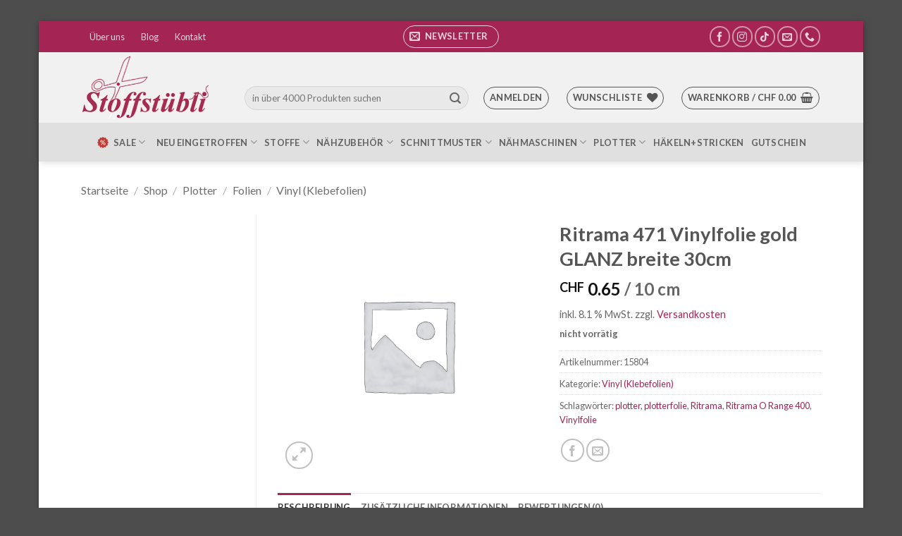

--- FILE ---
content_type: text/html; charset=UTF-8
request_url: https://www.stoffstuebli.ch/shop/ritrama-o-400-471-vinylfolie-gold-glanz-breite-30cm/
body_size: 47958
content:
<!DOCTYPE html>
<html lang="de" class="loading-site no-js">
<head>
	<meta charset="UTF-8" />
	<link rel="profile" href="http://gmpg.org/xfn/11" />
	<link rel="pingback" href="https://www.stoffstuebli.ch/xmlrpc.php" />

					<script>document.documentElement.className = document.documentElement.className + ' yes-js js_active js'</script>
			<script>(function(html){html.className = html.className.replace(/\bno-js\b/,'js')})(document.documentElement);</script>
<meta name='robots' content='index, follow, max-image-preview:large, max-snippet:-1, max-video-preview:-1' />
	<style>img:is([sizes="auto" i], [sizes^="auto," i]) { contain-intrinsic-size: 3000px 1500px }</style>
	<meta name="viewport" content="width=device-width, initial-scale=1" />
	<!-- This site is optimized with the Yoast SEO plugin v26.7 - https://yoast.com/wordpress/plugins/seo/ -->
	<title>Ritrama 471 Vinylfolie gold GLANZ breite 30cm - Stoffstübli GmbH</title>
	<meta name="description" content="Ritrama 471 Vinylfolie gold GLANZ Ritrama O-Range Plotterfolie für mittelfristige Anwendungen im Aussen- und Innenbereich, 75 µ stark. ISO 9001 Ritrama" />
	<link rel="canonical" href="https://www.stoffstuebli.ch/shop/ritrama-o-400-471-vinylfolie-gold-glanz-breite-30cm/" />
	<meta property="og:locale" content="de_DE" />
	<meta property="og:type" content="product" />
	<meta property="og:title" content="Ritrama 471 Vinylfolie gold GLANZ breite 30cm - Stoffstübli GmbH" />
	<meta property="og:description" content="Ritrama 471 Vinylfolie gold GLANZ Ritrama O-Range Plotterfolie für mittelfristige Anwendungen im Aussen- und Innenbereich, 75 µ stark. ISO 9001 Ritrama" />
	<meta property="og:url" content="https://www.stoffstuebli.ch/shop/ritrama-o-400-471-vinylfolie-gold-glanz-breite-30cm/" />
	<meta property="og:site_name" content="Stoffstübli GmbH" />
	<meta property="article:modified_time" content="2025-11-04T08:35:04+00:00" />
	<script type="application/ld+json" class="yoast-schema-graph">{"@context":"https://schema.org","@graph":[{"@type":["WebPage","ItemPage"],"@id":"https://www.stoffstuebli.ch/shop/ritrama-o-400-471-vinylfolie-gold-glanz-breite-30cm/","url":"https://www.stoffstuebli.ch/shop/ritrama-o-400-471-vinylfolie-gold-glanz-breite-30cm/","name":"Ritrama 471 Vinylfolie gold GLANZ breite 30cm - Stoffstübli GmbH","isPartOf":{"@id":"https://www.stoffstuebli.ch/#website"},"description":"Ritrama 471 Vinylfolie gold GLANZ Ritrama O-Range Plotterfolie für mittelfristige Anwendungen im Aussen- und Innenbereich, 75 µ stark. ISO 9001 Ritrama","breadcrumb":{"@id":"https://www.stoffstuebli.ch/shop/ritrama-o-400-471-vinylfolie-gold-glanz-breite-30cm/#breadcrumb"},"inLanguage":"de","potentialAction":{"@type":"BuyAction","target":"https://www.stoffstuebli.ch/shop/ritrama-o-400-471-vinylfolie-gold-glanz-breite-30cm/"}},{"@type":"BreadcrumbList","@id":"https://www.stoffstuebli.ch/shop/ritrama-o-400-471-vinylfolie-gold-glanz-breite-30cm/#breadcrumb","itemListElement":[{"@type":"ListItem","position":1,"name":"Startseite","item":"https://www.stoffstuebli.ch/"},{"@type":"ListItem","position":2,"name":"Shop","item":"https://www.stoffstuebli.ch/shop/"},{"@type":"ListItem","position":3,"name":"Ritrama 471 Vinylfolie gold GLANZ breite 30cm"}]},{"@type":"WebSite","@id":"https://www.stoffstuebli.ch/#website","url":"https://www.stoffstuebli.ch/","name":"Stoffstübli GmbH","description":"Wir lieben Stoffe","publisher":{"@id":"https://www.stoffstuebli.ch/#organization"},"potentialAction":[{"@type":"SearchAction","target":{"@type":"EntryPoint","urlTemplate":"https://www.stoffstuebli.ch/?s={search_term_string}"},"query-input":{"@type":"PropertyValueSpecification","valueRequired":true,"valueName":"search_term_string"}}],"inLanguage":"de"},{"@type":"Organization","@id":"https://www.stoffstuebli.ch/#organization","name":"Stoffstübli GmbH","alternateName":"Stoffstübli","url":"https://www.stoffstuebli.ch/","logo":{"@type":"ImageObject","inLanguage":"de","@id":"https://www.stoffstuebli.ch/#/schema/logo/image/","url":"https://www.stoffstuebli.ch/wp-content/uploads/2019/01/logo_t1.png","contentUrl":"https://www.stoffstuebli.ch/wp-content/uploads/2019/01/logo_t1.png","width":633,"height":314,"caption":"Stoffstübli GmbH"},"image":{"@id":"https://www.stoffstuebli.ch/#/schema/logo/image/"},"sameAs":["https://www.facebook.com/www.stoffstuebli.ch","https://www.instagram.com/explore/tags/stoffstübli","https://www.tiktok.com/@stoffstuebli"]}]}</script>
	<meta property="product:price:amount" content="0.65" />
	<meta property="product:price:currency" content="CHF" />
	<meta property="og:availability" content="out of stock" />
	<meta property="product:availability" content="out of stock" />
	<meta property="product:retailer_item_id" content="15804" />
	<meta property="product:condition" content="new" />
	<!-- / Yoast SEO plugin. -->


<link rel='dns-prefetch' href='//fonts.googleapis.com' />
<link href='https://fonts.gstatic.com' crossorigin rel='preconnect' />
<link rel='prefetch' href='https://www.stoffstuebli.ch/wp-content/themes/flatsome/assets/js/flatsome.js?ver=e2eddd6c228105dac048' />
<link rel='prefetch' href='https://www.stoffstuebli.ch/wp-content/themes/flatsome/assets/js/chunk.slider.js?ver=3.20.4' />
<link rel='prefetch' href='https://www.stoffstuebli.ch/wp-content/themes/flatsome/assets/js/chunk.popups.js?ver=3.20.4' />
<link rel='prefetch' href='https://www.stoffstuebli.ch/wp-content/themes/flatsome/assets/js/chunk.tooltips.js?ver=3.20.4' />
<link rel='prefetch' href='https://www.stoffstuebli.ch/wp-content/themes/flatsome/assets/js/woocommerce.js?ver=1c9be63d628ff7c3ff4c' />
<link rel="alternate" type="text/calendar" title="Stoffstübli GmbH &raquo; iCal Feed" href="https://www.stoffstuebli.ch/events/?ical=1" />
<style type="text/css" media="all">@font-face{font-family:'Dancing Script';font-display:block;font-style:normal;font-weight:400;src:url(https://fonts.gstatic.com/s/dancingscript/v29/If2cXTr6YS-zF4S-kcSWSVi_sxjsohD9F50Ruu7BMSo3Rep8hNX6plRPjLo.woff2) format('woff2');unicode-range:U+0102-0103,U+0110-0111,U+0128-0129,U+0168-0169,U+01A0-01A1,U+01AF-01B0,U+0300-0301,U+0303-0304,U+0308-0309,U+0323,U+0329,U+1EA0-1EF9,U+20AB}@font-face{font-family:'Dancing Script';font-display:block;font-style:normal;font-weight:400;src:url(https://fonts.gstatic.com/s/dancingscript/v29/If2cXTr6YS-zF4S-kcSWSVi_sxjsohD9F50Ruu7BMSo3ROp8hNX6plRPjLo.woff2) format('woff2');unicode-range:U+0100-02BA,U+02BD-02C5,U+02C7-02CC,U+02CE-02D7,U+02DD-02FF,U+0304,U+0308,U+0329,U+1D00-1DBF,U+1E00-1E9F,U+1EF2-1EFF,U+2020,U+20A0-20AB,U+20AD-20C0,U+2113,U+2C60-2C7F,U+A720-A7FF}@font-face{font-family:'Dancing Script';font-display:block;font-style:normal;font-weight:400;src:url(https://fonts.gstatic.com/s/dancingscript/v29/If2cXTr6YS-zF4S-kcSWSVi_sxjsohD9F50Ruu7BMSo3Sup8hNX6plRP.woff2) format('woff2');unicode-range:U+0000-00FF,U+0131,U+0152-0153,U+02BB-02BC,U+02C6,U+02DA,U+02DC,U+0304,U+0308,U+0329,U+2000-206F,U+20AC,U+2122,U+2191,U+2193,U+2212,U+2215,U+FEFF,U+FFFD}@font-face{font-family:'Lato';font-display:block;font-style:normal;font-weight:400;src:url(https://fonts.gstatic.com/s/lato/v25/S6uyw4BMUTPHjxAwXiWtFCfQ7A.woff2) format('woff2');unicode-range:U+0100-02BA,U+02BD-02C5,U+02C7-02CC,U+02CE-02D7,U+02DD-02FF,U+0304,U+0308,U+0329,U+1D00-1DBF,U+1E00-1E9F,U+1EF2-1EFF,U+2020,U+20A0-20AB,U+20AD-20C0,U+2113,U+2C60-2C7F,U+A720-A7FF}@font-face{font-family:'Lato';font-display:block;font-style:normal;font-weight:400;src:url(https://fonts.gstatic.com/s/lato/v25/S6uyw4BMUTPHjx4wXiWtFCc.woff2) format('woff2');unicode-range:U+0000-00FF,U+0131,U+0152-0153,U+02BB-02BC,U+02C6,U+02DA,U+02DC,U+0304,U+0308,U+0329,U+2000-206F,U+20AC,U+2122,U+2191,U+2193,U+2212,U+2215,U+FEFF,U+FFFD}@font-face{font-family:'Lato';font-display:block;font-style:normal;font-weight:700;src:url(https://fonts.gstatic.com/s/lato/v25/S6u9w4BMUTPHh6UVSwaPGQ3q5d0N7w.woff2) format('woff2');unicode-range:U+0100-02BA,U+02BD-02C5,U+02C7-02CC,U+02CE-02D7,U+02DD-02FF,U+0304,U+0308,U+0329,U+1D00-1DBF,U+1E00-1E9F,U+1EF2-1EFF,U+2020,U+20A0-20AB,U+20AD-20C0,U+2113,U+2C60-2C7F,U+A720-A7FF}@font-face{font-family:'Lato';font-display:block;font-style:normal;font-weight:700;src:url(https://fonts.gstatic.com/s/lato/v25/S6u9w4BMUTPHh6UVSwiPGQ3q5d0.woff2) format('woff2');unicode-range:U+0000-00FF,U+0131,U+0152-0153,U+02BB-02BC,U+02C6,U+02DA,U+02DC,U+0304,U+0308,U+0329,U+2000-206F,U+20AC,U+2122,U+2191,U+2193,U+2212,U+2215,U+FEFF,U+FFFD}</style>
<style class="optimize_css_2" type="text/css" media="all">.wc-block-cart-items__row.woosb-bundles:not(.woosb-fixed-price) .wc-block-cart-item__prices,.wc-block-cart-items__row.woosb-bundles:not(.woosb-fixed-price) .wc-block-components-product-badge,.wc-block-cart-items__row.woosb-bundles:not(.woosb-fixed-price) .wc-block-components-product-price__value{display:none!important}.wc-block-cart-items__row.woosb-bundled .wc-block-cart-item__remove-link{display:none!important}.wc-block-cart-items__row.woosb-bundled .wc-block-cart-item__quantity{pointer-events:none!important}.wc-block-cart-items__row.woosb-bundled.woosb-hide-bundled{display:none!important}.wc-block-cart-items__row.woosb-bundled.woosb-fixed-price .wc-block-cart-item__prices,.wc-block-cart-items__row.woosb-bundled.woosb-fixed-price .wc-block-components-product-badge,.wc-block-cart-items__row.woosb-bundled.woosb-fixed-price .wc-block-cart-item__total-price-and-sale-badge-wrapper,.wc-block-cart-items__row.woosb-bundled.woosb-fixed-price .wc-block-components-product-price__value{display:none!important}.wc-block-components-order-summary-item.woosb-bundled.woosb-hide-bundled{display:none!important}</style>
<style class="optimize_css_2" type="text/css" media="all">.wpcf7 .screen-reader-response{position:absolute;overflow:hidden;clip:rect(1px,1px,1px,1px);clip-path:inset(50%);height:1px;width:1px;margin:-1px;padding:0;border:0;word-wrap:normal!important}.wpcf7 .hidden-fields-container{display:none}.wpcf7 form .wpcf7-response-output{margin:2em .5em 1em;padding:.2em 1em;border:2px solid #00a0d2}.wpcf7 form.init .wpcf7-response-output,.wpcf7 form.resetting .wpcf7-response-output,.wpcf7 form.submitting .wpcf7-response-output{display:none}.wpcf7 form.sent .wpcf7-response-output{border-color:#46b450}.wpcf7 form.failed .wpcf7-response-output,.wpcf7 form.aborted .wpcf7-response-output{border-color:#dc3232}.wpcf7 form.spam .wpcf7-response-output{border-color:#f56e28}.wpcf7 form.invalid .wpcf7-response-output,.wpcf7 form.unaccepted .wpcf7-response-output,.wpcf7 form.payment-required .wpcf7-response-output{border-color:#ffb900}.wpcf7-form-control-wrap{position:relative}.wpcf7-not-valid-tip{color:#dc3232;font-size:1em;font-weight:400;display:block}.use-floating-validation-tip .wpcf7-not-valid-tip{position:relative;top:-2ex;left:1em;z-index:100;border:1px solid #dc3232;background:#fff;padding:.2em .8em;width:24em}.wpcf7-list-item{display:inline-block;margin:0 0 0 1em}.wpcf7-list-item-label::before,.wpcf7-list-item-label::after{content:" "}.wpcf7-spinner{visibility:hidden;display:inline-block;background-color:#23282d;opacity:.75;width:24px;height:24px;border:none;border-radius:100%;padding:0;margin:0 24px;position:relative}form.submitting .wpcf7-spinner{visibility:visible}.wpcf7-spinner::before{content:'';position:absolute;background-color:#fbfbfc;top:4px;left:4px;width:6px;height:6px;border:none;border-radius:100%;transform-origin:8px 8px;animation-name:spin;animation-duration:1000ms;animation-timing-function:linear;animation-iteration-count:infinite}@media (prefers-reduced-motion:reduce){.wpcf7-spinner::before{animation-name:blink;animation-duration:2000ms}}@keyframes spin{from{transform:rotate(0deg)}to{transform:rotate(360deg)}}@keyframes blink{from{opacity:0}50%{opacity:1}to{opacity:0}}.wpcf7 [inert]{opacity:.5}.wpcf7 input[type="file"]{cursor:pointer}.wpcf7 input[type="file"]:disabled{cursor:default}.wpcf7 .wpcf7-submit:disabled{cursor:not-allowed}.wpcf7 input[type="url"],.wpcf7 input[type="email"],.wpcf7 input[type="tel"]{direction:ltr}.wpcf7-reflection>output{display:list-item;list-style:none}.wpcf7-reflection>output[hidden]{display:none}</style>
<style id='woocommerce-inline-inline-css' type='text/css'>
.woocommerce form .form-row .required { visibility: visible; }
</style>
<link rel='stylesheet' id='wcj-timepicker-style-css' href='https://www.stoffstuebli.ch/wp-content/plugins/booster-plus-for-woocommerce/includes/lib/timepicker/jquery.timepicker.min.css' type='text/css' media='all' />
<style class="optimize_css_2" type="text/css" media="all">.tax-product_brand .brand-description{overflow:hidden;zoom:1}.tax-product_brand .brand-description img.brand-thumbnail{width:25%;float:right}.tax-product_brand .brand-description .text{width:72%;float:left}.widget_brand_description img{box-sizing:border-box;width:100%;max-width:none;height:auto;margin:0 0 1em}ul.brand-thumbnails{margin-left:0;margin-bottom:0;clear:both;list-style:none}ul.brand-thumbnails:before{clear:both;content:"";display:table}ul.brand-thumbnails:after{clear:both;content:"";display:table}ul.brand-thumbnails li{float:left;margin:0 3.8% 1em 0;padding:0;position:relative;width:22.05%}ul.brand-thumbnails.fluid-columns li{width:auto}ul.brand-thumbnails:not(.fluid-columns) li.first{clear:both}ul.brand-thumbnails:not(.fluid-columns) li.last{margin-right:0}ul.brand-thumbnails.columns-1 li{width:100%;margin-right:0}ul.brand-thumbnails.columns-2 li{width:48%}ul.brand-thumbnails.columns-3 li{width:30.75%}ul.brand-thumbnails.columns-5 li{width:16.95%}ul.brand-thumbnails.columns-6 li{width:13.5%}.brand-thumbnails li img{box-sizing:border-box;width:100%;max-width:none;height:auto;margin:0}@media screen and (max-width:768px){ul.brand-thumbnails:not(.fluid-columns) li{width:48%!important}ul.brand-thumbnails:not(.fluid-columns) li.first{clear:none}ul.brand-thumbnails:not(.fluid-columns) li.last{margin-right:3.8%}ul.brand-thumbnails:not(.fluid-columns) li:nth-of-type(odd){clear:both}ul.brand-thumbnails:not(.fluid-columns) li:nth-of-type(even){margin-right:0}}.brand-thumbnails-description li{text-align:center}.brand-thumbnails-description li .term-thumbnail img{display:inline}.brand-thumbnails-description li .term-description{margin-top:1em;text-align:left}#brands_a_z h3:target{text-decoration:underline}ul.brands_index{list-style:none outside;overflow:hidden;zoom:1}ul.brands_index li{float:left;margin:0 2px 2px 0}ul.brands_index li a,ul.brands_index li span{border:1px solid #ccc;padding:6px;line-height:1em;float:left;text-decoration:none}ul.brands_index li span{border-color:#eee;color:#ddd}ul.brands_index li a:hover{border-width:2px;padding:5px;text-decoration:none}ul.brands_index li a.active{border-width:2px;padding:5px}div#brands_a_z a.top{border:1px solid #ccc;padding:4px;line-height:1em;float:right;text-decoration:none;font-size:.8em}</style>
<style class="optimize_css_2" type="text/css" media="all">.woosb-wrap{display:block;width:100%;clear:both}.woosb-wrap .woosb-text,.woosb-wrap .woosb-products,.woosb-bundles .woosb-text,.woosb-bundles .woosb-products{margin:0 0 15px 0}.woosb-wrap .woosb-text,.woosb-bundles .woosb-text{white-space:pre-line}.woosb-wrap .woosb-summary{display:flex;align-items:center;justify-content:space-between}.woosb-wrap .woosb-summary .woosb-total{flex-grow:1}.woosb-products{border-width:1px 0 0 0;border-style:dotted;border-color:#e5e5e5}.woosb-products .woosb-item-text{padding:10px 0;margin:0;border-bottom:1px dotted #e5e5e5}.woosb-item-text-type-h1>h1,.woosb-item-text-type-h2>h2,.woosb-item-text-type-h3>h3,.woosb-item-text-type-h4>h4,.woosb-item-text-type-h5>h5,.woosb-item-text-type-h6>h6,.woosb-item-text-type-p>p{margin:0!important}.woosb-products .woosb-product{display:flex;align-items:center;padding:10px 0;margin:0;border-bottom:1px dotted #e5e5e5}.woosb-products .woosb-product.woosb-product-hidden{display:none}.woosb-products[data-exclude-unpurchasable="yes"] .woosb-product.woosb-product-unpurchasable{display:none}.woosb-products .woosb-product>div{padding:0 5px}.woosb-products .woosb-product .woosb-thumb{width:50px;flex:0 0 50px}.woosb-products .woosb-product .woosb-thumb img{width:100%;max-width:100%;height:auto;display:block}.woosb-products .woosb-product .woosb-quantity{width:80px;flex:0 0 80px}.woosb-products .woosb-product .woosb-quantity.woosb-quantity-plus-minus{width:130px;flex:0 0 130px}.woosb-products .woosb-product .woosb-quantity label{display:none}.woosb-products .woosb-product .woosb-quantity input{width:100%;min-width:40px;text-align:center}.woosb-products .woosb-product .woosb-price{width:100px;flex:0 0 100px;text-align:end}.woosb-products .woosb-product .woosb-price *{font-size:inherit!important}.woosb-products .woosb-product .woosb-price del{opacity:.5;text-decoration:line-through}.woosb-products .woosb-product .woosb-price del span{text-decoration:line-through}.woosb-products .woosb-product .woosb-price ins{font-weight:400}.woosb-products .woosb-product .woosb-price .amount{display:inline-block}.woosb-products .woosb-product .woosb-title{flex-grow:1;text-align:start}.woosb-products .woosb-product .woosb-title .woosb-name{display:block;overflow:hidden}.woosb-products .woosb-product .woosb-title .woosb-name a{text-decoration:none;box-shadow:none}.woosb-products .woosb-product .woosb-title .woosb-price{width:auto;flex:0 0 auto;text-align:inherit}.woosb-products .woosb-product .woosb-title .woovr-variations-select .woovr-variation-image,.woosb-products .woosb-product .woosb-title .woovr-variations-select .woovr-variation-price{display:none!important}.woosb-products .woosb-product .variations_form{margin:0;padding:0}.woosb-products .woosb-product .woosb-title .stock{font-size:14px;margin:0;padding:0}.woosb-products .woosb-product .woosb-title .stock.in-stock{color:green}.woosb-products .woosb-product .woosb-title .stock.available-on-backorder{color:orange}.woosb-products .woosb-product .woosb-title .stock.out-of-stock{color:red}.woosb-products .woosb-product .woosb-description,.woosb-products .woosb-product .woosb-variation-description{font-size:14px}.woosb-products .woosb-product .variations_form .variations{display:inline-block;margin:0 -3px;padding:0}.woosb-products .woosb-product .variations_form .variations .variation{display:inline-block;border-width:1px;border-style:solid;border-color:#e5e5e5;padding:5px 10px;margin:5px 3px 0 3px;max-width:100%;border-radius:2px;float:none;vertical-align:top}.woosb-products .woosb-product .variations_form .variations .variation>div{display:block}.woosb-products .woosb-product .variations_form .variations .reset{display:inline-block}.woosb-products .woosb-product .variations_form .variations .variation:last-child{margin-bottom:0}.woosb-products .woosb-product .variations_form .variations .variation .label{font-size:12px;line-height:1}.woosb-products .woosb-product .variations_form .variations .variation .value{line-height:1}.woosb-products .woosb-product .variations_form .variations .variation .value select{width:100%;height:auto;line-height:1;padding:0 16px 0 0;margin:0;background-color:#fff0;border-radius:0;border:none;-webkit-appearance:none;-moz-appearance:none;outline:none;background-image:url([data-uri]);background-repeat:no-repeat;background-position:100% 50%;background-size:auto}.woosb-products .woosb-product .variations_form .variations a.reset_variations{margin:0;font-size:12px}.woosb-item-child .product-price .amount,.woosb-item-child .product-price .tax_label,.woosb-item-child .product-subtotal .amount,.woosb-item-child .product-subtotal .tax_label,.woosb-item-child .product-total .amount,.woosb-item-child .product-total .tax_label{opacity:.3}.woosb-alert{padding:6px 10px 6px 14px;border-left:4px solid #222;background-color:#eee;font-size:14px}body.woocommerce-no-js .woosb-wrap+form.cart{display:none}.woosb-disabled{opacity:.5!important;pointer-events:none!important;cursor:not-allowed!important}.woosb-quantity-input{display:flex;align-items:center}.woosb-quantity-input .quantity{flex-grow:1;height:auto;margin:0}.woosb-quantity-plus-minus .plus,.woosb-quantity-plus-minus .minus,.woosb-quantity-plus-minus .quantity-minus,.woosb-quantity-plus-minus .quantity-plus,.woosb-quantity-plus-minus .plus-btn,.woosb-quantity-plus-minus .minus-btn{display:none!important}.woosb-quantity-input-plus,.woosb-quantity-input-minus{width:40px;height:40px;flex:0 0 40px;line-height:38px;text-align:center;cursor:pointer;background-color:#fefefe;border:1px solid #e5e5e5;-webkit-touch-callout:none;-webkit-user-select:none;-khtml-user-select:none;-moz-user-select:none;-ms-user-select:none;user-select:none}.woosb-quantity-input .woosb-qty{width:100%;min-width:40px;height:40px;line-height:38px;margin:0;padding:0 5px;box-shadow:none;border-width:1px 0;border-style:solid;border-color:#e5e5e5;border-radius:0;background-color:#fefefe;-moz-appearance:textfield}.woosb-quantity-input .woosb-qty:focus{outline:none;outline-color:#fff0}.woosb-quantity-input-plus:hover,.woosb-quantity-input-minus:hover{background-color:#f0f0f0}.woosb-quantity-input input::-webkit-outer-spin-button,.woosb-quantity-input input::-webkit-inner-spin-button{-webkit-appearance:none;margin:0}.woosb-products[class*="woosb-products-layout-grid"]{display:flex;flex-wrap:wrap;margin-left:-10px;margin-right:-10px;border:none}.woosb-products[class*="woosb-products-layout-grid"] .woosb-item-text{width:100%;margin:10px;padding:10px 0}.woosb-products[class*="woosb-products-layout-grid"] .woosb-product{width:calc(50% - 20px);margin:10px;padding:10px;border:1px solid #ddd;font-size:14px;text-align:center;position:relative;display:flex;flex-direction:column}.woosb-products[class*="woosb-products-layout-grid"] .woosb-product:hover{border-color:green}.woosb-products[class*="woosb-products-layout-grid"] .woosb-product .woosb-name{font-weight:700}.woosb-products.woosb-products-layout-grid-1 .woosb-product{width:calc(100% - 20px)}.woosb-products.woosb-products-layout-grid-3 .woosb-product{width:calc(100% / 3 - 20px)}.woosb-products.woosb-products-layout-grid-4 .woosb-product{width:calc(25% - 20px)}.woosb-products[class*="woosb-products-layout-grid"] .woosb-product>div{width:100%!important;flex:0 0 auto!important;text-align:center;margin-left:0;margin-right:0;padding-left:0;padding-right:0;margin-bottom:5px}.woosb-products[class*="woosb-products-layout-grid"] .woosb-product>div:last-child{margin-bottom:0}.woosb-products[class*="woosb-products-layout-grid"] .woosb-product select{text-align:center}.woosb-products[class*="woosb-products-layout-grid"] .woosb-product .variations_form .variations .reset{display:none}@media only screen and (max-width:767px){.woosb-products[class*="woosb-products-layout-grid"] .woosb-product{width:calc(50% - 20px)}}@media only screen and (max-width:479px){.woosb-products[class*="woosb-products-layout-grid"] .woosb-product{width:calc(100% - 20px)}}body.rtl .woosb-alert{padding:6px 14px 6px 10px;border-right:4px solid #222;border-left:none}</style>
<style class="optimize_css_2" type="text/css" media="all">td.wishlist-empty{text-align:center!important;padding:50px;font-size:2em}.wishlist_table .add_to_cart{line-height:1.3;padding:7px 10px}#yith-wcwl-popup-message{background:#fff;border:1px solid #ddd;padding:15px 0;font-size:120%;position:fixed;text-align:center;top:50%;left:50%;transform:translateX(50%);width:300px;z-index:10000}.wishlist-icon{position:relative}.wishlist-popup{opacity:0;max-height:0;position:absolute;overflow:hidden;padding:5px;margin-top:-10px;border-radius:5px;line-height:1.3;text-align:center;font-size:.9em;top:100%;background-color:rgb(0 0 0 / .8);right:0;color:#FFF;transition:opacity .3s,max-height .3s;transition-delay:.3s}.wishlist-popup:after{bottom:100%;right:10px;border:solid #fff0;content:" ";height:0;width:0;position:absolute;pointer-events:none;border-color:#fff0;border-bottom-color:rgb(0 0 0 / .8);border-width:10px;margin-left:-10px}.wishlist-icon:hover .wishlist-popup{opacity:1;max-height:200px;overflow-y:auto}.wishlist-popup a{color:#ccc;display:block}.wishlist-popup a:hover{color:#FFF}.wishlist-icon.added:after{background-color:red;transform:translateY(-3px)}.wishlist-popup .ajax-loading,.wishlist-popup .feedback{display:none!important}.wishlist-title{margin-bottom:20px}#yith-wcwl-form .hidden-title-form,#yith-wcwl-form .hide-title-form i,.wishlist-title .button{display:none}@media screen and (max-width:768px){.wishlist-title,.wishlist-empty,.yith_wcwl_wishlist_footer{text-align:center}.share-icons-title{display:none}}.wishlist_table.mobile{list-style:none}.wishlist_table.mobile li .product-checkbox{display:inline-block;width:20px;vertical-align:top}.wishlist_table.mobile li .item-wrapper{display:inline-block;width:calc(100% - 25px);vertical-align:top}.wishlist_table.wishlist_manage_table.mobile li .item-wrapper{width:100%}.wishlist_table.mobile li .item-wrapper .product-thumbnail{display:inline-block;max-width:60px;margin-right:10px}.rtl .wishlist_table.mobile li .item-wrapper .product-thumbnail{margin-right:0;margin-left:10px}.wishlist_table.mobile li .item-wrapper .item-details{display:inline-block;width:calc(100% - 74px);vertical-align:top}.wishlist_table.mobile.with-checkbox li .additional-info-wrapper{padding-left:20px}.rtl .wishlist_table.mobile.with-checkbox li .additional-info-wrapper{padding-left:0;padding-right:20px}.wishlist_table.mobile li .additional-info-wrapper{border-bottom:1px solid #ececec;width:calc(100% - 25px)}.wishlist_table.mobile li .additional-info-wrapper .product-add-to-cart,.wishlist_table.mobile li .additional-info-wrapper .move-to-another-wishlist{text-align:center;margin-bottom:20px}.wishlist_table.mobile .button.add_to_cart_button{margin:0}.wishlist_table.mobile td{border-bottom:none;padding:3px 0}.wishlist_table.mobile li[id^="yith-wcwl-row-"]{position:relative;margin-top:20px}.wishlist_table.mobile .product-remove{position:absolute;top:5px;left:-12px;width:24px;height:24px;line-height:18px;font-size:18px;border-radius:100%;color:#ccc;font-weight:700;text-align:center;border:2px solid currentColor}.rtl .wishlist_table.mobile .product-remove{left:unset;right:-12px}.wishlist_table.mobile .product-remove a{position:unset}.wishlist_table.mobile .product-remove a i{display:none}.wishlist_table.mobile .product-remove a:after{content:'×';color:#ccc}.wishlist-popup .yith-wcwl-icon-svg{display:none}.wishlist-popup .yith-wcwl-add-to-wishlist{margin-block-start:0}.yith-wcwl-add-button:not(.wishlist-popup .yith-wcwl-add-button){display:block;margin-block-end:1em}.yith-wcwl-wishlistaddedbrowse:not(.wishlist-popup .yith-wcwl-wishlistaddedbrowse){display:block;margin-block-end:1em;.feedback{display:block;justify-content:flex-start}}</style>
<style class="optimize_css_2" type="text/css" media="all">.fs-free-shipping-notice-and-button-wrapper{align-content:start;align-items:center;display:flex;flex-direction:row;flex-wrap:wrap;justify-content:space-between}.fs-free-shipping-notice-continue-shopping-button-wrapper,.fs-free-shipping-notice-text-and-progress-bar-wrapper{flex:0 1 auto;margin:0 .5em}.fs-free-shipping-notice-progress-bar-wrapper{align-items:center;display:flex;flex-direction:row}.fs-free-shipping-notice-progress-bar{border:1px solid #fff;border-radius:10px;height:10px;margin-left:10px;margin-right:10px;position:relative;width:100%}.fs-free-shipping-notice-progress-bar>span{background-color:#fff;border-bottom-left-radius:10px;border-top-left-radius:10px;display:block;height:100%;overflow:hidden;position:relative}.button.flexible-shipping-free-shipping-button{margin-left:0}</style>
<style class="optimize_css_2" type="text/css" media="all">div.tnp-subscription,form.tnp-subscription,form.tnp-profile{display:block;margin:1em auto;max-width:500px;width:100%}div.tnp-profile{display:block;margin:1em 0;max-width:500px}.tnp-subscription div.tnp-field,.tnp-profile div.tnp-field{margin-bottom:.7em;border:0;padding:0}.tnp-subscription label,.tnp-profile label{display:block;color:inherit;font-weight:400;line-height:normal;padding:0;margin:0;margin-bottom:.25em;font-size:.9em}.tnp-subscription .tnp-field-checkbox label,.tnp-profile .tnp-field-checkbox label{display:inline-block}.tnp-subscription input[type=text],.tnp-subscription input[type=email],.tnp-subscription input[type=submit],.tnp-subscription select,.tnp-subscription textarea,.tnp-profile input[type=text],.tnp-profile input[type=email],.tnp-profile input[type=submit],.tnp-profile select,.tnp-profile textarea{width:100%;padding:.7em;display:block;border:1px;color:#444;border-color:#ddd;background-color:#f4f4f4;background-image:none;text-shadow:none;font-size:1em;margin:0;line-height:normal;box-sizing:border-box}.tnp-subscription input[type=checkbox],.tnp-widget input[type=radio],.tnp-profile input[type=checkbox]{max-width:1em;display:inline-block;margin-right:.5em}.tnp-subscription select option,.tnp-profile select option{margin-right:.75em}.tnp-subscription input.tnp-submit,.tnp-profile input.tnp-submit,.tnp-unsubscribe button.tnp-submit,.tnp-reactivate button.tnp-submit{background-color:#444;color:#fff;width:auto;height:auto;margin:0;display:inline-block}@media all and (max-width:480px){.tnp-subscription input[type=submit],.tnp-profile input[type=submit]{width:100%}}.tnp-widget{width:100%;display:block;box-sizing:border-box}.tnp-widget .tnp-field{margin-bottom:10px;border:0;padding:0}.tnp-widget label{display:block;color:inherit;font-size:14px}.tnp-widget input[type=text],.tnp-widget input[type=email],.tnp-widget input[type=submit],.tnp-widget select{width:100%;padding:10px;display:block;border:1px solid #ddd;border-color:#ddd;background-color:#f4f4f4;background-image:none;text-shadow:none;color:#444;font-size:14px;line-height:normal;box-sizing:border-box;height:auto}.tnp-widget input[type=checkbox],.tnp-widget input[type=radio]{width:auto;display:inline-block}.tnp-widget select option{margin-right:10px}.tnp-widget input.tnp-submit{background-color:#444;background-image:none;text-shadow:none;color:#fff;margin:0}.tnp-field input[type="submit"]{position:inherit}.tnp-widget-minimal{width:100%}.tnp-widget-minimal form{margin:0;padding:0;border:0}.tnp-widget-minimal input.tnp-email{width:100%;box-sizing:border-box;padding:10px;display:inline-block;border:1px solid #ddd;background-color:#f4f4f4;color:#444;font-size:14px}.tnp-widget-minimal input.tnp-submit{width:100%;box-sizing:border-box;padding:10px;display:inline-block;border:1px;border-color:#ddd;background-color:#444;background-image:none;text-shadow:none;color:#fff;font-size:14px;line-height:normal;border-radius:0;height:auto;margin:0}.tnp-subscription-minimal{width:100%;box-sizing:border-box;margin:10px 0}.tnp-subscription-minimal form{width:auto;margin:0;padding:0;border:0;white-space:nowrap}.tnp-subscription-minimal input.tnp-email,.tnp-subscription-minimal input.tnp-name{width:70%;max-width:300px;box-sizing:border-box;padding:10px;display:inline-block;border:1px solid #ddd;background-color:#f4f4f4;color:#444;font-size:14px;line-height:20px;border-radius:0;margin-right:10px}.tnp-subscription-minimal.with-name input.tnp-email,.tnp-subscription-minimal.with-name input.tnp-name{width:31%}.tnp-subscription-minimal .tnp-privacy-field{margin-top:10px}.tnp-subscription-minimal input.tnp-submit{width:29%;box-sizing:border-box;display:inline-block;padding:10px;border:1px;border-color:#ddd;background-color:#444;background-image:none;text-shadow:none;color:#fff;font-size:14px;line-height:20px;border-radius:0;margin:0}.tnp-subscription-posts{margin-top:2em;margin-bottom:2em;padding:2rem}.tnp-subscription-posts .tnp-subscription{max-width:auto;margin:0}@media all and (max-width:525px){.tnp-subscription-minimal.with-name input.tnp-email,.tnp-subscription-minimal.with-name input.tnp-name,.tnp-subscription-minimal input.tnp-submit{width:100%;max-width:100%;margin:0;display:block;margin-bottom:.5rem}}.tnp-button-form button.tnp-submit{box-sizing:border-box;padding:10px;display:inline-block;border:1px;border-color:#ddd;background-color:#444;background-image:none;text-shadow:none;color:#fff;font-size:14px;line-height:normal;border-radius:0;height:auto;margin:0}.tnp-comments{clear:both;margin-top:15px;margin-bottom:15px}.tnp-comments label{display:block}.tnp-comments input[type=checkbox]{display:inline-block;width:auto!important}.tnp-lock{clear:both;display:block;box-sizing:border-box;box-shadow:none;margin:20px;padding:15px;background-color:#fff;border:1px solid #ddd}.tnp-nl-checkout{margin-bottom:1em}</style>
<style class="optimize_css_2" type="text/css" media="all">.product-type-variable div.product ul.tabs li.product_safety_tab,.wc-gzd-additional-info-placeholder,p.wc-gzd-additional-info:empty{display:none}#order_review .wc-gzd-checkbox-placeholder{clear:both}#order_review .wc-gzd-checkbox-placeholder p.form-row{float:none;padding:0 1em 0 0;text-align:left}#order_review .wc-gzd-checkbox-placeholder p.form-row label{display:inline}#order_review .wc-gzd-checkbox-placeholder:empty{display:none}.woocommerce-checkout .shop_table{background-color:#eee}@media(min-width:768px){table.woocommerce-checkout-review-order-table tr.wc-gzd-cart-item-has-thumbnail .wc-gzd-cart-item-name-wrapper{align-items:center;display:flex}}table.woocommerce-checkout-review-order-table tr.wc-gzd-cart-item-has-thumbnail .wc-gzd-cart-item-name-wrapper .wc-gzd-cart-item-thumbnail{margin-right:1em;max-width:15%;min-width:60px}table.woocommerce-checkout-review-order-table tr.wc-gzd-cart-item-has-thumbnail .wc-gzd-cart-item-name-wrapper .wc-gzd-cart-item-thumbnail img{margin:0}body.theme-astra table.woocommerce-checkout-review-order-table tr.wc-gzd-cart-item-has-thumbnail td.product-name{flex-wrap:wrap}.cart_totals tr.order-total-differential-taxation-notice td:before,.cart_totals tr.order-total-small-business-notice td:before{content:""!important}.includes_tax,.tax_label,.woocommerce-cart dl.variation dd[class*=variation-gzd-],.woocommerce-cart dl.variation dt[class*=variation-gzd-],.woocommerce-checkout dl.variation dd[class*=variation-gzd-],.woocommerce-checkout dl.variation dt[class*=variation-gzd-],.woocommerce-mini-cart dl.variation dd[class*=variation-gzd-],.woocommerce-mini-cart dl.variation dt[class*=variation-gzd-]{display:none!important}.wc-gzd-small-business-includes-tax{display:inline!important;font-size:.9em;padding-left:3px}.woocommerce-gzd-checkout #order_review_heading{display:none}.woocommerce-checkout .shop_table tr td p{margin-bottom:0}.woocommerce-checkout .shop_table td,.woocommerce-checkout .shop_table th{line-height:1.5}.more-variants-available-info{display:block;font-size:11px;font-weight:400}.shop_table .product-name-inner,.shop_table .product-name-inner tr td{border:none;margin:0;padding:0}.shop_table .product-name-inner tr td:last-child{text-align:right}.cart_totals .wc-gzd-additional-wrapper,.woocommerce-checkout table.shop_table .wc-gzd-additional-wrapper{clear:both;text-align:right}.cart_totals p.wc-gzd-additional-info,.woocommerce-checkout table.shop_table p.wc-gzd-additional-info{display:inline-block;font-size:.8em;font-weight:400;margin-bottom:0}.entry-content .woocommerce #payment{margin-bottom:1em}.woocommerce #payment .wc-terms-and-conditions{display:none!important}.entry-content .woocommerce .checkout-btn-wrap{text-align:right}.woocommerce-checkout p.direct-debit-checkbox{display:none}.unit-price-cart{display:block;font-size:.9em;margin-top:5px}.product_list_widget .wc-gzd-additional-info,.products .wc-gzd-additional-info{font-size:.8em;margin:.7rem 0;padding:0}.product_list_widget .wc-gzd-additional-info,.product_list_widget p.price-unit{line-height:1.8em;margin:.2rem 0}.product_list_widget .wc-gzd-additional-info a{display:inline!important}.product_list_widget .price-unit,.products .product .price-unit{font-size:.8em}.product_list_widget .price-unit{margin-bottom:.7em}.product p.wc-gzd-additional-info{clear:left;font-size:.9em;margin-bottom:.5rem}.product .defect-description:not(:empty){border:2px solid #4b4f58;margin:1em 0;padding:.5em}.product .defect-description:not(:empty) p:last-child{margin-bottom:0}.deposit-packaging-type{font-weight:700;text-transform:uppercase}.product p.deposit-packaging-type{font-size:1.2em!important}.wc-gzd-rating-authenticity-status{display:block;font-size:.9em}.woocommerce-product-rating .wc-gzd-rating-authenticity-status{display:inline-block}.product .product_meta{margin-top:1rem}p.footer-info{font-size:.9em;padding-bottom:.5rem;text-align:center}.wc-gzd-item-defect-description p,.wc-gzd-item-desc p{font-size:.9em;font-weight:400}.wc-gzd-edit-data-notice{background:#eee;display:inline-block;padding:1em}.wc-gzd-edit-data-notice p.wc-gzd-info{margin:0;padding:0}.wc-gzd-power-supply{display:flex;flex-wrap:wrap;height:70px;margin:1em 0}.wc-gzd-power-supply svg{align-items:center;display:flex;height:70px;width:70px}.wc-gzd-power-supply svg text{text-anchor:middle;dominant-baseline:middle;font-size:1.8rem;font-weight:600}.wc-gzd-power-supply svg text.power-supply-usb-pd{font-size:1.5rem}.wc-gzd-cart-info{display:block}table.product-details-inner{margin:0;padding:0;table-layout:fixed}table.product-details-inner,table.product-details-inner td,table.product-details-inner tr{background:#fff0;border:none;margin-bottom:0;margin-top:0;padding-bottom:0;padding-top:0}table.product-details-inner tr td:last-child{text-align:right}.wc-gzd-product-name-left,.wc-gzd-product-name-right{float:left}.wc-gzd-product-name-left{margin-right:1em;max-width:15%}#order_review .blockMsg{line-height:1.5em}#shipping_parcelshop_post_number_field .optional{display:none!important}.wc-gzd-nutri-score-value{display:block;height:4rem;text-indent:-9999px;width:7.0625rem}.wc-gzd-placeholder-loading{display:flex;flex:0 0 100%;flex-flow:column;overflow:hidden;position:relative}.wc-gzd-placeholder-loading *{box-sizing:border-box}.wc-gzd-placeholder-loading:before{animation:phAnimation .8s linear infinite;background:linear-gradient(90deg,#fff0 46%,hsl(0 0% 100% / .35) 50%,#fff0 54%) 50% 50%;bottom:0;content:" ";left:50%;margin-left:-250%;pointer-events:none;position:absolute;right:0;top:0;width:500%;z-index:1}.wc-gzd-placeholder-loading .wc-gzd-placeholder-row{align-items:center;display:flex;vertical-align:middle}.wc-gzd-placeholder-loading .wc-gzd-placeholder-row>*{background-color:#e7e7e7;display:block;height:10px}.wc-gzd-placeholder-loading .wc-gzd-placeholder-row .wc-gzd-placeholder-row-col-4{min-width:100px}@keyframes phAnimation{0%{transform:translate3d(-30%,0,0)}to{transform:translate3d(30%,0,0)}}.wc-block-featured-product .wc-gzd-additional-info{color:inherit;font-size:.9em;margin:0;padding:5px 48px 0;text-align:center;width:100%;z-index:1}.wc-block-featured-product .wc-gzd-nutri-score{width:auto}ul.wc-block-grid__products li.wc-block-grid__product .wc-gzd-additional-info{margin:.5em 0}ul.wc-block-grid__products li.wc-block-grid__product .wc-gzd-additional-info:not(.deposit-packaging-type){font-size:.9em;font-weight:400}.theme-twentytwenty form.woocommerce-checkout #order_review_heading,.theme-twentytwentyone form.woocommerce-checkout #order_review_heading{margin-bottom:2rem;padding-left:0;text-align:left;width:100%}</style>
<style class="optimize_css_4" type="text/css" media="all">.woocommerce-checkout .shop_table{background-color:#eee}.product p.deposit-packaging-type{font-size:1.25em!important}p.woocommerce-shipping-destination{display:none}.wc-gzd-nutri-score-value-a{background:url(https://www.stoffstuebli.ch/wp-content/plugins/woocommerce-germanized/assets/images/nutri-score-a.svg) no-repeat}.wc-gzd-nutri-score-value-b{background:url(https://www.stoffstuebli.ch/wp-content/plugins/woocommerce-germanized/assets/images/nutri-score-b.svg) no-repeat}.wc-gzd-nutri-score-value-c{background:url(https://www.stoffstuebli.ch/wp-content/plugins/woocommerce-germanized/assets/images/nutri-score-c.svg) no-repeat}.wc-gzd-nutri-score-value-d{background:url(https://www.stoffstuebli.ch/wp-content/plugins/woocommerce-germanized/assets/images/nutri-score-d.svg) no-repeat}.wc-gzd-nutri-score-value-e{background:url(https://www.stoffstuebli.ch/wp-content/plugins/woocommerce-germanized/assets/images/nutri-score-e.svg) no-repeat}</style>
<style id='woocommerce-gzd-layout-inline-css' type='text/css'>
.woocommerce-checkout .shop_table { background-color: #eeeeee; } .product p.deposit-packaging-type { font-size: 1.25em !important; } p.woocommerce-shipping-destination { display: none; }
                .wc-gzd-nutri-score-value-a {
                    background: url(https://www.stoffstuebli.ch/wp-content/plugins/woocommerce-germanized/assets/images/nutri-score-a.svg) no-repeat;
                }
                .wc-gzd-nutri-score-value-b {
                    background: url(https://www.stoffstuebli.ch/wp-content/plugins/woocommerce-germanized/assets/images/nutri-score-b.svg) no-repeat;
                }
                .wc-gzd-nutri-score-value-c {
                    background: url(https://www.stoffstuebli.ch/wp-content/plugins/woocommerce-germanized/assets/images/nutri-score-c.svg) no-repeat;
                }
                .wc-gzd-nutri-score-value-d {
                    background: url(https://www.stoffstuebli.ch/wp-content/plugins/woocommerce-germanized/assets/images/nutri-score-d.svg) no-repeat;
                }
                .wc-gzd-nutri-score-value-e {
                    background: url(https://www.stoffstuebli.ch/wp-content/plugins/woocommerce-germanized/assets/images/nutri-score-e.svg) no-repeat;
                }
            
</style>
<style class="optimize_css_2" type="text/css" media="all">.select2-container{box-sizing:border-box;display:inline-block;margin:0;position:relative;vertical-align:middle}.select2-container .select2-selection--single{box-sizing:border-box;cursor:pointer;display:block;height:28px;margin:0 0 -4px;user-select:none;-webkit-user-select:none}.select2-container .select2-selection--single .select2-selection__rendered{display:block;padding-left:8px;padding-right:20px;overflow:hidden;text-overflow:ellipsis;white-space:nowrap}.select2-container .select2-selection--single .select2-selection__clear{position:relative}.select2-container[dir=rtl] .select2-selection--single .select2-selection__rendered{padding-right:8px;padding-left:20px}.select2-container .select2-selection--multiple{box-sizing:border-box;cursor:pointer;display:block;min-height:32px;user-select:none;-webkit-user-select:none}.select2-container .select2-selection--multiple .select2-selection__rendered{display:inline-block;overflow:hidden;padding-left:8px;text-overflow:ellipsis;white-space:nowrap}.select2-container .select2-search--inline{float:left;padding:0}.select2-container .select2-search--inline .select2-search__field{box-sizing:border-box;border:none;font-size:100%;margin:0;padding:0}.select2-container .select2-search--inline .select2-search__field::-webkit-search-cancel-button{-webkit-appearance:none}.select2-dropdown{background-color:var(--wc-form-color-background,#fff);color:var(--wc-form-color-text,#000);border:1px solid #aaa;border-radius:4px;box-sizing:border-box;display:block;position:absolute;left:-100000px;width:100%;z-index:1051}.select2-results{display:block}.select2-results__options{list-style:none;margin:0;padding:0}.select2-results__option{padding:6px;user-select:none;-webkit-user-select:none}.select2-results__option[aria-selected],.select2-results__option[data-selected]{cursor:pointer}.select2-container--open .select2-dropdown{left:0}.select2-container--open .select2-dropdown--above{border-bottom:none;border-bottom-left-radius:0;border-bottom-right-radius:0}.select2-container--open .select2-dropdown--below{border-top:none;border-top-left-radius:0;border-top-right-radius:0}.select2-search--dropdown{display:block;padding:4px}.select2-search--dropdown .select2-search__field{padding:4px;width:100%;box-sizing:border-box}.select2-search--dropdown .select2-search__field::-webkit-search-cancel-button{-webkit-appearance:none}.select2-search--dropdown.select2-search--hide{display:none}.select2-close-mask{border:0;margin:0;padding:0;display:block;position:fixed;left:0;top:0;min-height:100%;min-width:100%;height:auto;width:auto;opacity:0;z-index:99;background-color:#fff}.select2-hidden-accessible{border:0!important;clip:rect(0 0 0 0)!important;height:1px!important;margin:-1px!important;overflow:hidden!important;padding:0!important;position:absolute!important;width:1px!important}.select2-container--default .select2-selection--single{background-color:#fff;border:1px solid #aaa;border-radius:4px}.select2-container--default .select2-selection--single .select2-selection__rendered{color:#444;line-height:28px}.select2-container--default .select2-selection--single .select2-selection__clear{cursor:pointer;float:right;font-weight:700}.select2-container--default .select2-selection--single .select2-selection__placeholder{color:#999}.select2-container--default .select2-selection--single .select2-selection__arrow{height:26px;position:absolute;top:1px;right:1px;width:20px}.select2-container--default .select2-selection--single .select2-selection__arrow b{border-color:#888 #fff0 #fff0 #fff0;border-style:solid;border-width:5px 4px 0 4px;height:0;left:50%;margin-left:-4px;margin-top:-2px;position:absolute;top:50%;width:0}.select2-container--default[dir=rtl] .select2-selection--single .select2-selection__clear{float:left}.select2-container--default[dir=rtl] .select2-selection--single .select2-selection__arrow{left:1px;right:auto}.select2-container--default.select2-container--disabled .select2-selection--single{background-color:#eee;cursor:default}.select2-container--default.select2-container--disabled .select2-selection--single .select2-selection__clear{display:none}.select2-container--default.select2-container--open .select2-selection--single .select2-selection__arrow b{border-color:#fff0 #fff0 #888 #fff0;border-width:0 4px 5px 4px}.select2-container--default .select2-selection--multiple{background-color:#fff;border:1px solid #aaa;border-radius:4px;cursor:text}.select2-container--default .select2-selection--multiple .select2-selection__rendered{box-sizing:border-box;list-style:none;margin:0;padding:0 5px;width:100%}.select2-container--default .select2-selection--multiple .select2-selection__rendered li{list-style:none;margin:5px 5px 0 0}.select2-container--default .select2-selection--multiple .select2-selection__rendered li:before{content:"";display:none}.select2-container--default .select2-selection--multiple .select2-selection__placeholder{color:#999;margin-top:5px;float:left}.select2-container--default .select2-selection--multiple .select2-selection__clear{cursor:pointer;float:right;font-weight:700;margin-top:5px;margin-right:10px}.select2-container--default .select2-selection--multiple .select2-selection__choice{background-color:#e4e4e4;border:1px solid #aaa;border-radius:4px;cursor:default;float:left;margin-right:5px;margin-top:5px;padding:0 5px}.select2-container--default .select2-selection--multiple .select2-selection__choice__remove{color:#999;cursor:pointer;display:inline-block;font-weight:700;margin-right:2px}.select2-container--default .select2-selection--multiple .select2-selection__choice__remove:hover{color:#333}.select2-container--default[dir=rtl] .select2-selection--multiple .select2-search--inline,.select2-container--default[dir=rtl] .select2-selection--multiple .select2-selection__choice,.select2-container--default[dir=rtl] .select2-selection--multiple .select2-selection__placeholder{float:right}.select2-container--default[dir=rtl] .select2-selection--multiple .select2-selection__choice{margin-left:5px;margin-right:auto}.select2-container--default[dir=rtl] .select2-selection--multiple .select2-selection__choice__remove{margin-left:2px;margin-right:auto}.select2-container--default.select2-container--focus .select2-selection--multiple{border:solid #000 1px;outline:0}.select2-container--default.select2-container--disabled .select2-selection--multiple{background-color:#eee;cursor:default}.select2-container--default.select2-container--disabled .select2-selection__choice__remove{display:none}.select2-container--default.select2-container--open.select2-container--above .select2-selection--multiple,.select2-container--default.select2-container--open.select2-container--above .select2-selection--single{border-top-left-radius:0;border-top-right-radius:0}.select2-container--default.select2-container--open.select2-container--below .select2-selection--multiple,.select2-container--default.select2-container--open.select2-container--below .select2-selection--single{border-bottom-left-radius:0;border-bottom-right-radius:0}.select2-container--default .select2-search--dropdown .select2-search__field{border:1px solid #aaa}.select2-container--default .select2-search--inline .select2-search__field{background:0 0;border:none;outline:0;box-shadow:none;-webkit-appearance:textfield}.select2-container--default .select2-results>.select2-results__options{max-height:200px;overflow-y:auto}.select2-container--default .select2-results__option[role=group]{padding:0}.select2-container--default .select2-results__option[aria-disabled=true]{color:#999}.select2-container--default .select2-results__option[aria-selected=true],.select2-container--default .select2-results__option[data-selected=true]{background-color:#ddd}.select2-container--default .select2-results__option .select2-results__option{padding-left:1em}.select2-container--default .select2-results__option .select2-results__option .select2-results__group{padding-left:0}.select2-container--default .select2-results__option .select2-results__option .select2-results__option{margin-left:-1em;padding-left:2em}.select2-container--default .select2-results__option .select2-results__option .select2-results__option .select2-results__option{margin-left:-2em;padding-left:3em}.select2-container--default .select2-results__option .select2-results__option .select2-results__option .select2-results__option .select2-results__option{margin-left:-3em;padding-left:4em}.select2-container--default .select2-results__option .select2-results__option .select2-results__option .select2-results__option .select2-results__option .select2-results__option{margin-left:-4em;padding-left:5em}.select2-container--default .select2-results__option .select2-results__option .select2-results__option .select2-results__option .select2-results__option .select2-results__option .select2-results__option{margin-left:-5em;padding-left:6em}.select2-container--default .select2-results__option--highlighted[aria-selected],.select2-container--default .select2-results__option--highlighted[data-selected]{background-color:#0073aa;color:#fff}.select2-container--default .select2-results__group{cursor:default;display:block;padding:6px}.select2-container--classic .select2-selection--single{background-color:#f7f7f7;border:1px solid #aaa;border-radius:4px;outline:0;background-image:linear-gradient(to bottom,#fff 50%,#eee 100%);background-repeat:repeat-x}.select2-container--classic .select2-selection--single:focus{border:1px solid #0073aa}.select2-container--classic .select2-selection--single .select2-selection__rendered{color:#444;line-height:28px}.select2-container--classic .select2-selection--single .select2-selection__clear{cursor:pointer;float:right;font-weight:700;margin-right:10px}.select2-container--classic .select2-selection--single .select2-selection__placeholder{color:#999}.select2-container--classic .select2-selection--single .select2-selection__arrow{background-color:#ddd;border:none;border-left:1px solid #aaa;border-top-right-radius:4px;border-bottom-right-radius:4px;height:26px;position:absolute;top:1px;right:1px;width:20px;background-image:linear-gradient(to bottom,#eee 50%,#ccc 100%);background-repeat:repeat-x}.select2-container--classic .select2-selection--single .select2-selection__arrow b{border-color:#888 #fff0 #fff0 #fff0;border-style:solid;border-width:5px 4px 0 4px;height:0;left:50%;margin-left:-4px;margin-top:-2px;position:absolute;top:50%;width:0}.select2-container--classic[dir=rtl] .select2-selection--single .select2-selection__clear{float:left}.select2-container--classic[dir=rtl] .select2-selection--single .select2-selection__arrow{border:none;border-right:1px solid #aaa;border-radius:0;border-top-left-radius:4px;border-bottom-left-radius:4px;left:1px;right:auto}.select2-container--classic.select2-container--open .select2-selection--single{border:1px solid #0073aa}.select2-container--classic.select2-container--open .select2-selection--single .select2-selection__arrow{background:0 0;border:none}.select2-container--classic.select2-container--open .select2-selection--single .select2-selection__arrow b{border-color:#fff0 #fff0 #888 #fff0;border-width:0 4px 5px 4px}.select2-container--classic.select2-container--open.select2-container--above .select2-selection--single{border-top:none;border-top-left-radius:0;border-top-right-radius:0;background-image:linear-gradient(to bottom,#fff 0,#eee 50%);background-repeat:repeat-x}.select2-container--classic.select2-container--open.select2-container--below .select2-selection--single{border-bottom:none;border-bottom-left-radius:0;border-bottom-right-radius:0;background-image:linear-gradient(to bottom,#eee 50%,#fff 100%);background-repeat:repeat-x}.select2-container--classic .select2-selection--multiple{background-color:#fff;border:1px solid #aaa;border-radius:4px;cursor:text;outline:0}.select2-container--classic .select2-selection--multiple:focus{border:1px solid #0073aa}.select2-container--classic .select2-selection--multiple .select2-selection__rendered{list-style:none;margin:0;padding:0 5px}.select2-container--classic .select2-selection--multiple .select2-selection__clear{display:none}.select2-container--classic .select2-selection--multiple .select2-selection__choice{background-color:#e4e4e4;border:1px solid #aaa;border-radius:4px;cursor:default;float:left;margin-right:5px;margin-top:5px;padding:0 5px}.select2-container--classic .select2-selection--multiple .select2-selection__choice__remove{color:#888;cursor:pointer;display:inline-block;font-weight:700;margin-right:2px}.select2-container--classic .select2-selection--multiple .select2-selection__choice__remove:hover{color:#555}.select2-container--classic[dir=rtl] .select2-selection--multiple .select2-selection__choice{float:right}.select2-container--classic[dir=rtl] .select2-selection--multiple .select2-selection__choice{margin-left:5px;margin-right:auto}.select2-container--classic[dir=rtl] .select2-selection--multiple .select2-selection__choice__remove{margin-left:2px;margin-right:auto}.select2-container--classic.select2-container--open .select2-selection--multiple{border:1px solid #0073aa}.select2-container--classic.select2-container--open.select2-container--above .select2-selection--multiple{border-top:none;border-top-left-radius:0;border-top-right-radius:0}.select2-container--classic.select2-container--open.select2-container--below .select2-selection--multiple{border-bottom:none;border-bottom-left-radius:0;border-bottom-right-radius:0}.select2-container--classic .select2-search--dropdown .select2-search__field{border:1px solid #aaa;outline:0}.select2-container--classic .select2-search--inline .select2-search__field{outline:0;box-shadow:none}.select2-container--classic .select2-dropdown{background-color:#fff;border:1px solid #fff0}.select2-container--classic .select2-dropdown--above{border-bottom:none}.select2-container--classic .select2-dropdown--below{border-top:none}.select2-container--classic .select2-results>.select2-results__options{max-height:200px;overflow-y:auto}.select2-container--classic .select2-results__option[role=group]{padding:0}.select2-container--classic .select2-results__option[aria-disabled=true]{color:grey}.select2-container--classic .select2-results__option--highlighted[aria-selected],.select2-container--classic .select2-results__option--highlighted[data-selected]{background-color:#3875d7;color:#fff}.select2-container--classic .select2-results__group{cursor:default;display:block;padding:6px}.select2-container--classic.select2-container--open .select2-dropdown{border-color:#0073aa}</style>
<style class="optimize_css_2" type="text/css" media="all">.woovr-active form.variations_form .variations,.woovr-variations+.variations{display:none!important}.woovr-active.woovr-show-price form.variations_form .single_variation .woocommerce-variation-price{display:none!important}.woovr-active.woovr-show-description form.variations_form .single_variation .woocommerce-variation-description{display:none!important}.woovr-active.woovr-show-availability form.variations_form .single_variation .woocommerce-variation-availability{display:none!important}.woovr-variations{padding-top:5px;padding-bottom:5px}.woovr-variations .woovr-variation{display:flex;align-items:center;cursor:pointer;margin-left:-5px;margin-right:-5px}.woovr-variations .woovr-variation:hover{background-color:#f9f9f9}.woovr-variations .woovr-variation>div{max-width:100%;padding:5px}.woovr-variation-image{width:50px;flex:0 0 50px}.woovr-variation-image img{width:40px;height:auto;max-width:40px;display:block}.woovr-variation-selector input{outline:none}.woovr-variation-selector ul{padding:0!important;margin:0!important;list-style:none!important}.woovr-variation-info,.woovr-variation-selector{flex-grow:1}.woovr-variation-name p{margin-bottom:0;font-size:12px}.woovr-variation-radio .woovr-variation-selector{width:30px;flex:0 0 30px}.woovr-variation-radio .woovr-variation-availability p{margin-bottom:0}.woovr-variation-radio .woovr-variation-name{font-weight:700}.woovr-variation-radio .woovr-variation-info .woovr-variation-price,.woovr-variation-radio .woovr-variation-info .woovr-variation-availability{display:inline-block;margin-right:10px;font-size:14px}.woovr-variation-radio .woovr-variation-info .woovr-variation-description{font-size:14px}.woovr-variation-selector .dd-select{background-color:#ffffff!important}.woovr-variation-selector .dd-options{max-height:360px}.woovr-variation-selector .dd-option-image,.woovr-variation-selector .dd-selected-image{max-width:42px;border-radius:3px;margin-right:10px}.woovr-variation-selector .dd-selected-text,.woovr-variation-selector .dd-option-text{font-size:14px;font-weight:600;line-height:inherit!important;color:#6d6d6d}.woovr-variation-selector .dd-selected-text,.woovr-variation-selector .dd-option-text,.woovr-variation-selector .dd-selected-description-truncated{white-space:normal}.woovr-variation-selector .dd-desc .woovr-variation-price,.woovr-variation-selector .dd-desc .woovr-variation-availability{display:inline-block;margin-right:10px}.woovr-variation-selector .dd-desc .woovr-variation-availability .stock{display:inline-block;margin:0!important}.woovr-variation-selector .dd-desc .woovr-variation-description{display:block}.woovr-variation-selector .dd-option,.woovr-variation-selector .dd-selected{display:block!important}.woovr-variation-selector .dd-option.dd-option-without-desc,.woovr-variation-selector .dd-selected.dd-option-without-desc{display:flex!important;align-items:center}.woovr-variation-selector .dd-option.dd-option-without-desc label,.woovr-variation-selector .dd-selected.dd-option-without-desc label{flex-grow:1}.wpc-select2-dropdown{border:1px solid #aaa;border-radius:4px}.wpc-select2-dropdown ul li{display:flex;align-items:center}.wpc-select2-dropdown ul li .image{width:40px;flex:0 0 40px;margin-right:10px}.wpc-select2-dropdown ul li .info{flex-grow:1;display:flex;flex-direction:column}.wpc-select2-dropdown ul li .info .woovr-variation-price,.wpc-select2-dropdown ul li .info .woovr-variation-availability{display:inline-block;margin-right:10px;font-size:14px}.wpc-select2-dropdown ul li .info .woovr-variation-availability .stock{display:inline-block;margin:0!important}.wpc-select2-dropdown ul li .info .woovr-variation-description{display:block;font-size:14px}.select2-container--open .wpc-select2-dropdown.select2-dropdown--below{border-top:1px solid #aaa;border-top-left-radius:4px;border-top-right-radius:4px}.woovr-variations[class*="woovr-variations-grid"]{display:flex;flex-wrap:wrap;margin-left:-10px;margin-right:-10px}.woovr-variations[class*="woovr-variations-grid"] .woovr-variation{width:calc(100% / 3 - 20px);margin:10px;padding:10px;display:flex;flex-direction:column;border:1px solid #ddd;text-align:center;cursor:pointer;position:relative;-webkit-user-select:none;-ms-user-select:none;user-select:none}.woovr-variations[class*="woovr-variations-grid"] .woovr-variation[data-images="yes"] .woovr-variation-image:before{content:'';background-image:url("data:image/svg+xml;charset=utf8,%3Csvg fill='%23ffffff' xmlns='http://www.w3.org/2000/svg' viewBox='0 0 24 24' id='multiple-image'%3E%3Cpath d='M18,15V5a3,3,0,0,0-3-3H5A3,3,0,0,0,2,5V15a3,3,0,0,0,3,3H15A3,3,0,0,0,18,15ZM4,5A1,1,0,0,1,5,4H15a1,1,0,0,1,1,1V9.36L14.92,8.27a2.56,2.56,0,0,0-1.81-.75h0a2.58,2.58,0,0,0-1.81.75l-.91.91-.81-.81a2.93,2.93,0,0,0-4.11,0L4,9.85Zm.12,10.45A.94.94,0,0,1,4,15V12.67L6.88,9.79a.91.91,0,0,1,1.29,0L9,10.6Zm8.6-5.76a.52.52,0,0,1,.39-.17h0a.52.52,0,0,1,.39.17L16,12.18V15a1,1,0,0,1-1,1H6.4ZM21,6a1,1,0,0,0-1,1V17a3,3,0,0,1-3,3H7a1,1,0,0,0,0,2H17a5,5,0,0,0,5-5V7A1,1,0,0,0,21,6Z'%3E%3C/path%3E%3C/svg%3E");background-repeat:no-repeat;background-size:16px;background-position:center;background-color:rgb(0 0 0 / .3);display:block;width:28px;height:28px;border-radius:4px;position:absolute;top:15px;left:15px}.woovr-variations.woovr-variations-grid-2 .woovr-variation{width:calc(50% - 20px)}.woovr-variations.woovr-variations-grid-3 .woovr-variation{width:calc(100% / 3 - 20px)}.woovr-variations.woovr-variations-grid-4 .woovr-variation{width:calc(25% - 20px)}.woovr-variations[class*="woovr-variations-grid"] .woovr-variation>div{padding:0}.woovr-variations[class*="woovr-variations-grid"] .woovr-variation .woovr-variation-selector{display:none}.woovr-variations[class*="woovr-variations-grid"] .woovr-variation.woovr-variation-active{border-color:green}.woovr-variations[class*="woovr-variations-grid"] .woovr-variation:before{content:"✓";color:#fff;display:block;width:24px;height:24px;line-height:24px;background-color:#eee;text-align:center;font-size:16px;position:absolute;top:15px;right:15px;z-index:9;border-radius:50%;border-width:2px;border-style:solid;border-color:#fff;border-image:initial}.woovr-variations[class*="woovr-variations-grid"] .woovr-variation.woovr-variation-active:before{color:#fff;background-color:green}.woovr-variations[class*="woovr-variations-grid"] .woovr-variation .woovr-variation-image{width:100%;flex:0 0 auto;margin-bottom:10px}.woovr-variations[class*="woovr-variations-grid"] .woovr-variation .woovr-variation-image img{width:100%;max-width:100%;height:auto}.woovr-variations[class*="woovr-variations-grid"] .woovr-fieldset{width:100%;padding:0;display:flex;flex-wrap:wrap}body.rtl .woovr-variation-selector .dd-option-image,body.rtl .woovr-variation-selector .dd-selected-image{float:right;margin-right:0;margin-left:10px}body.rtl .woovr-variation-selector .dd-pointer{right:auto;left:10px}body.rtl .wpc-select2-dropdown ul li .image{margin-right:0;margin-left:10px}</style>
<link rel='stylesheet' id='wpo_min-header-0-css' href='https://www.stoffstuebli.ch/wp-content/cache/wpo-minify/1768363964/assets/wpo-minify-header-3a722884.min.css' type='text/css' media='all' />
<script type="text/javascript" src="https://www.stoffstuebli.ch/wp-content/cache/wpo-minify/1768363964/assets/wpo-minify-header-531a0685.min.js" id="wpo_min-header-0-js"></script>
<script type="text/javascript" id="wpo_min-header-1-js-extra">
/* <![CDATA[ */
var wc_add_to_cart_params = {"ajax_url":"\/wp-admin\/admin-ajax.php","wc_ajax_url":"\/?wc-ajax=%%endpoint%%","i18n_view_cart":"Warenkorb anzeigen","cart_url":"https:\/\/www.stoffstuebli.ch\/shop\/cart\/","is_cart":"","cart_redirect_after_add":"no"};
var wc_single_product_params = {"i18n_required_rating_text":"Bitte w\u00e4hle eine Bewertung","i18n_rating_options":["1 von 5\u00a0Sternen","2 von 5\u00a0Sternen","3 von 5\u00a0Sternen","4 von 5\u00a0Sternen","5 von 5\u00a0Sternen"],"i18n_product_gallery_trigger_text":"Bildergalerie im Vollbildmodus anzeigen","review_rating_required":"yes","flexslider":{"rtl":false,"animation":"slide","smoothHeight":true,"directionNav":false,"controlNav":"thumbnails","slideshow":false,"animationSpeed":500,"animationLoop":false,"allowOneSlide":false},"zoom_enabled":"","zoom_options":[],"photoswipe_enabled":"","photoswipe_options":{"shareEl":false,"closeOnScroll":false,"history":false,"hideAnimationDuration":0,"showAnimationDuration":0},"flexslider_enabled":""};
var woocommerce_params = {"ajax_url":"\/wp-admin\/admin-ajax.php","wc_ajax_url":"\/?wc-ajax=%%endpoint%%","i18n_password_show":"Passwort anzeigen","i18n_password_hide":"Passwort verbergen"};
var wc_gzd_unit_price_observer_queue_params = {"ajax_url":"\/wp-admin\/admin-ajax.php","wc_ajax_url":"\/?wc-ajax=%%endpoint%%","refresh_unit_price_nonce":"affdc2cecc"};
/* ]]> */
</script>
<script type="text/javascript" src="https://www.stoffstuebli.ch/wp-content/cache/wpo-minify/1768363964/assets/wpo-minify-header-60734e46.min.js" id="wpo_min-header-1-js" defer="defer" data-wp-strategy="defer"></script>
<script type="text/javascript" src="https://www.stoffstuebli.ch/wp-content/cache/wpo-minify/1768363964/assets/wpo-minify-header-892308d2.min.js" id="wpo_min-header-2-js"></script>
<script type="text/javascript" id="wpo_min-header-3-js-extra">
/* <![CDATA[ */
var wc_single_product_params = {"i18n_required_rating_text":"Bitte w\u00e4hle eine Bewertung","i18n_rating_options":["1 von 5\u00a0Sternen","2 von 5\u00a0Sternen","3 von 5\u00a0Sternen","4 von 5\u00a0Sternen","5 von 5\u00a0Sternen"],"i18n_product_gallery_trigger_text":"Bildergalerie im Vollbildmodus anzeigen","review_rating_required":"yes","flexslider":{"rtl":false,"animation":"slide","smoothHeight":true,"directionNav":false,"controlNav":"thumbnails","slideshow":false,"animationSpeed":500,"animationLoop":false,"allowOneSlide":false},"zoom_enabled":"","zoom_options":[],"photoswipe_enabled":"","photoswipe_options":{"shareEl":false,"closeOnScroll":false,"history":false,"hideAnimationDuration":0,"showAnimationDuration":0},"flexslider_enabled":""};
var wc_gzd_unit_price_observer_queue_params = {"ajax_url":"\/wp-admin\/admin-ajax.php","wc_ajax_url":"\/?wc-ajax=%%endpoint%%","refresh_unit_price_nonce":"affdc2cecc"};
var wc_gzd_unit_price_observer_params = {"wrapper":".product","price_selector":{"p.price":{"is_total_price":false,"is_primary_selector":true,"quantity_selector":""}},"replace_price":"1","product_id":"13119","price_decimal_sep":".","price_thousand_sep":"'","qty_selector":"input.quantity, input.qty","refresh_on_load":""};
/* ]]> */
</script>
<script type="text/javascript" src="https://www.stoffstuebli.ch/wp-content/cache/wpo-minify/1768363964/assets/wpo-minify-header-ea4d2360.min.js" id="wpo_min-header-3-js" defer="defer" data-wp-strategy="defer"></script>
<link rel="https://api.w.org/" href="https://www.stoffstuebli.ch/wp-json/" /><link rel="alternate" title="JSON" type="application/json" href="https://www.stoffstuebli.ch/wp-json/wp/v2/product/13119" /><meta name="generator" content="WordPress 6.7.4" />
<meta name="generator" content="WooCommerce 9.7.2" />
<link rel='shortlink' href='https://www.stoffstuebli.ch/?p=13119' />
<link rel="alternate" title="oEmbed (JSON)" type="application/json+oembed" href="https://www.stoffstuebli.ch/wp-json/oembed/1.0/embed?url=https%3A%2F%2Fwww.stoffstuebli.ch%2Fshop%2Fritrama-o-400-471-vinylfolie-gold-glanz-breite-30cm%2F" />
<link rel="alternate" title="oEmbed (XML)" type="text/xml+oembed" href="https://www.stoffstuebli.ch/wp-json/oembed/1.0/embed?url=https%3A%2F%2Fwww.stoffstuebli.ch%2Fshop%2Fritrama-o-400-471-vinylfolie-gold-glanz-breite-30cm%2F&#038;format=xml" />
<style></style><meta name="tec-api-version" content="v1"><meta name="tec-api-origin" content="https://www.stoffstuebli.ch"><link rel="alternate" href="https://www.stoffstuebli.ch/wp-json/tribe/events/v1/" /><style type="text/css"> #wpadminbar #wp-admin-bar-wcj-wc .ab-icon:before { content: "\f174"; top: 3px; } </style><style type="text/css"> #wpadminbar #wp-admin-bar-booster .ab-icon:before { content: "\f185"; top: 3px; } </style><style type="text/css"> #wpadminbar #wp-admin-bar-booster-active .ab-icon:before { content: "\f155"; top: 3px; } </style>	<noscript><style>.woocommerce-product-gallery{ opacity: 1 !important; }</style></noscript>
	<style class='wp-fonts-local' type='text/css'>
@font-face{font-family:Inter;font-style:normal;font-weight:300 900;font-display:fallback;src:url('https://www.stoffstuebli.ch/wp-content/plugins/woocommerce/assets/fonts/Inter-VariableFont_slnt,wght.woff2') format('woff2');font-stretch:normal;}
@font-face{font-family:Cardo;font-style:normal;font-weight:400;font-display:fallback;src:url('https://www.stoffstuebli.ch/wp-content/plugins/woocommerce/assets/fonts/cardo_normal_400.woff2') format('woff2');}
</style>
<link rel="icon" href="https://www.stoffstuebli.ch/wp-content/uploads/2018/11/favicon-64x64.png" sizes="32x32" />
<link rel="icon" href="https://www.stoffstuebli.ch/wp-content/uploads/2018/11/favicon.png" sizes="192x192" />
<link rel="apple-touch-icon" href="https://www.stoffstuebli.ch/wp-content/uploads/2018/11/favicon.png" />
<meta name="msapplication-TileImage" content="https://www.stoffstuebli.ch/wp-content/uploads/2018/11/favicon.png" />
<style id="custom-css" type="text/css">:root {--primary-color: #a42454;--fs-color-primary: #a42454;--fs-color-secondary: #686868;--fs-color-success: #627D47;--fs-color-alert: #b20000;--fs-color-base: #666;--fs-experimental-link-color: #a42454;--fs-experimental-link-color-hover: #555555;}.tooltipster-base {--tooltip-color: #fff;--tooltip-bg-color: #000;}.off-canvas-right .mfp-content, .off-canvas-left .mfp-content {--drawer-width: 300px;}.off-canvas .mfp-content.off-canvas-cart {--drawer-width: 360px;}.header-main{height: 100px}#logo img{max-height: 100px}#logo{width:202px;}#logo img{padding:5px 0;}#logo a{max-width:190px;}.header-bottom{min-height: 55px}.header-top{min-height: 40px}.transparent .header-main{height: 265px}.transparent #logo img{max-height: 265px}.has-transparent + .page-title:first-of-type,.has-transparent + #main > .page-title,.has-transparent + #main > div > .page-title,.has-transparent + #main .page-header-wrapper:first-of-type .page-title{padding-top: 345px;}.header.show-on-scroll,.stuck .header-main{height:70px!important}.stuck #logo img{max-height: 70px!important}.search-form{ width: 95%;}.header-bg-color {background-color: rgba(240,240,240,0.9)}.header-bottom {background-color: #e0e0e0}.top-bar-nav > li > a{line-height: 16px }.header-main .nav > li > a{line-height: 16px }.header-wrapper:not(.stuck) .header-main .header-nav{margin-top: 30px }.header-bottom-nav > li > a{line-height: 30px }@media (max-width: 549px) {.header-main{height: 70px}#logo img{max-height: 70px}}.main-menu-overlay{background-color: #111111}.nav-dropdown{border-radius:5px}.nav-dropdown{font-size:90%}body{font-size: 100%;}@media screen and (max-width: 549px){body{font-size: 100%;}}body{font-family: Lato, sans-serif;}body {font-weight: 400;font-style: normal;}.nav > li > a {font-family: Lato, sans-serif;}.mobile-sidebar-levels-2 .nav > li > ul > li > a {font-family: Lato, sans-serif;}.nav > li > a,.mobile-sidebar-levels-2 .nav > li > ul > li > a {font-weight: 700;font-style: normal;}h1,h2,h3,h4,h5,h6,.heading-font, .off-canvas-center .nav-sidebar.nav-vertical > li > a{font-family: Lato, sans-serif;}h1,h2,h3,h4,h5,h6,.heading-font,.banner h1,.banner h2 {font-weight: 700;font-style: normal;}.alt-font{font-family: "Dancing Script", sans-serif;}.alt-font {font-weight: 400!important;font-style: normal!important;}.widget:where(:not(.widget_shopping_cart)) a{color: #a42454;}.widget:where(:not(.widget_shopping_cart)) a:hover{color: #555555;}.widget .tagcloud a:hover{border-color: #555555; background-color: #555555;}.is-divider{background-color: #dddddd;}.shop-page-title.featured-title .title-overlay{background-color: rgba(0,0,0,0.3);}.has-equal-box-heights .box-image {padding-top: 100%;}.badge-inner.on-sale{background-color: rgba(164,36,84,0.8)}.badge-inner.new-bubble{background-color: rgba(164,36,84,0.8)}.star-rating span:before,.star-rating:before, .woocommerce-page .star-rating:before, .stars a:hover:after, .stars a.active:after{color: #a42454}@media screen and (min-width: 550px){.products .box-vertical .box-image{min-width: 247px!important;width: 247px!important;}}.header-main .social-icons,.header-main .cart-icon strong,.header-main .menu-title,.header-main .header-button > .button.is-outline,.header-main .nav > li > a > i:not(.icon-angle-down){color: #555555!important;}.header-main .header-button > .button.is-outline,.header-main .cart-icon strong:after,.header-main .cart-icon strong{border-color: #555555!important;}.header-main .header-button > .button:not(.is-outline){background-color: #555555!important;}.header-main .current-dropdown .cart-icon strong,.header-main .header-button > .button:hover,.header-main .header-button > .button:hover i,.header-main .header-button > .button:hover span{color:#FFF!important;}.header-main .menu-title:hover,.header-main .social-icons a:hover,.header-main .header-button > .button.is-outline:hover,.header-main .nav > li > a:hover > i:not(.icon-angle-down){color: #a42454!important;}.header-main .current-dropdown .cart-icon strong,.header-main .header-button > .button:hover{background-color: #a42454!important;}.header-main .current-dropdown .cart-icon strong:after,.header-main .current-dropdown .cart-icon strong,.header-main .header-button > .button:hover{border-color: #a42454!important;}.footer-1{background-color: #777777}.page-title-small + main .product-container > .row{padding-top:0;}button[name='update_cart'] { display: none; }.nav-vertical-fly-out > li + li {border-top-width: 1px; border-top-style: solid;}.label-new.menu-item > a:after{content:"Neu";}.label-hot.menu-item > a:after{content:"Hot";}.label-sale.menu-item > a:after{content:"Aktion";}.label-popular.menu-item > a:after{content:"Beliebt";}</style></head>

<body class="product-template-default single single-product postid-13119 theme-flatsome woocommerce woocommerce-page woocommerce-no-js tribe-no-js page-template-flatsome-child-stoffstuebli yith-wcan-free framed header-shadow box-shadow lightbox nav-dropdown-has-arrow nav-dropdown-has-shadow nav-dropdown-has-border has-lightbox">


<a class="skip-link screen-reader-text" href="#main">Zum Inhalt springen</a>

<div id="wrapper">

	
	<header id="header" class="header has-sticky sticky-jump">
		<div class="header-wrapper">
			<div id="top-bar" class="header-top hide-for-sticky nav-dark flex-has-center">
    <div class="flex-row container">
      <div class="flex-col hide-for-medium flex-left">
          <ul class="nav nav-left medium-nav-center nav-small  nav-outline">
              <li id="menu-item-21384" class="menu-item menu-item-type-post_type menu-item-object-page menu-item-21384 menu-item-design-default"><a href="https://www.stoffstuebli.ch/about/" class="nav-top-link">Über uns</a></li>
<li id="menu-item-10619" class="menu-item menu-item-type-post_type menu-item-object-page menu-item-10619 menu-item-design-default"><a href="https://www.stoffstuebli.ch/blog/" class="nav-top-link">Blog</a></li>
<li id="menu-item-11967" class="menu-item menu-item-type-post_type menu-item-object-page menu-item-11967 menu-item-design-default"><a href="https://www.stoffstuebli.ch/contact/" class="nav-top-link">Kontakt</a></li>
          </ul>
      </div>

      <div class="flex-col hide-for-medium flex-center">
          <ul class="nav nav-center nav-small  nav-outline">
              <li class="header-newsletter-item has-icon">

<div class="header-button"><a href="#header-newsletter-signup" class="tooltip icon button circle is-outline is-small" role="button" title="Stoffküche abonnieren" aria-label="Newsletter" aria-expanded="false" aria-haspopup="dialog" aria-controls="header-newsletter-signup" data-flatsome-role-button>

      <i class="icon-envelop" aria-hidden="true"></i>  
      <span class="header-newsletter-title hide-for-medium">
      Newsletter    </span>
  </a>
</div>	<div id="header-newsletter-signup"
	     class="lightbox-by-id lightbox-content mfp-hide lightbox-white "
	     style="max-width:700px ;padding:0px">
		
  <div class="banner has-hover bg-color" id="banner-1229273867">
          <div class="banner-inner fill">
        <div class="banner-bg fill" >
            <img width="1020" height="765" src="https://www.stoffstuebli.ch/wp-content/uploads/2018/11/P1020370-1024x768.jpg" class="bg attachment-large size-large" alt="Keller Nähmaschine Stoffstübli" decoding="async" fetchpriority="high" />                        <div class="overlay"></div>            
	<div class="is-border is-dashed"
		style="border-color:rgba(199, 199, 199, 0.5);border-radius:5px;border-width:2px 2px 2px 2px;margin:5px 5px 5px 5px;">
	</div>
                    </div>
		
        <div class="banner-layers container">
            <div class="fill banner-link"></div>            

   <div id="text-box-438600884" class="text-box banner-layer x50 md-x50 lg-x50 y50 md-y50 lg-y50 res-text">
                     <div data-animate="blurIn">           <div class="text-box-content text dark">
              
              <div class="text-inner text-center">
                  

<h3>Anmeldung zum Stoffküche Newsletter</h3>
<div class="tnp tnp-subscription">
<form action="https://www.stoffstuebli.ch/?na=s" method="post"><input name="nlang" type="hidden" value="" />
<div class="tnp-field tnp-field-firstname"><label>Vorname / Name</label><input class="tnp-firstname" name="nn" type="text" /></div>
<div class="tnp-field tnp-field-email"><label>E-Mail Adresse</label><input class="tnp-email" name="ne" required="" type="email" /></div>
<div class="tnp-field tnp-field-privacy"><label><input class="tnp-privacy" name="ny" required="" type="checkbox" /> <a href="/privacy-policy/" target="_blank" rel="noopener noreferrer">Indem du fortfährst, akzeptierst Du unsere Datenschutzerklärung.</a></label></div>
<div class="tnp-field tnp-field-button"><center><input class="tnp-submit" type="submit" value="Anmelden" /></center></div>
</form>
</div>

              </div>
           </div>
       </div>                     
<style>
#text-box-438600884 {
  width: 50%;
}
#text-box-438600884 .text-box-content {
  font-size: 100%;
}
</style>
    </div>
 

        </div>
      </div>

            
<style>
#banner-1229273867 {
  padding-top: 620px;
}
#banner-1229273867 .overlay {
  background-color: rgba(0,0,0,.5);
}
#banner-1229273867 .banner-bg img {
  object-position: 48% 66%;
}
</style>
  </div>

	</div>
	
	</li>
          </ul>
      </div>

      <div class="flex-col hide-for-medium flex-right">
         <ul class="nav top-bar-nav nav-right nav-small  nav-outline">
              <li class="html header-social-icons ml-0">
	<div class="social-icons follow-icons" ><a href="https://www.facebook.com/www.stoffstuebli.ch/" target="_blank" data-label="Facebook" class="icon button circle is-outline tooltip facebook" title="Auf Facebook folgen" aria-label="Auf Facebook folgen" rel="noopener nofollow"><i class="icon-facebook" aria-hidden="true"></i></a><a href="https://www.instagram.com/explore/tags/stoffstübli" target="_blank" data-label="Instagram" class="icon button circle is-outline tooltip instagram" title="Auf Instagram folgen" aria-label="Auf Instagram folgen" rel="noopener nofollow"><i class="icon-instagram" aria-hidden="true"></i></a><a href="https://www.tiktok.com/@stoffstuebli" target="_blank" data-label="TikTok" class="icon button circle is-outline tooltip tiktok" title="Auf Tiktok folgen" aria-label="Auf Tiktok folgen" rel="noopener nofollow"><i class="icon-tiktok" aria-hidden="true"></i></a><a href="mailto:kontakt@stoffstuebli.ch" data-label="E-mail" target="_blank" class="icon button circle is-outline tooltip email" title="Sende uns eine E-Mail" aria-label="Sende uns eine E-Mail" rel="nofollow noopener"><i class="icon-envelop" aria-hidden="true"></i></a><a href="tel:0041713512602" data-label="Phone" target="_blank" class="icon button circle is-outline tooltip phone" title="Rufe uns an" aria-label="Rufe uns an" rel="nofollow noopener"><i class="icon-phone" aria-hidden="true"></i></a></div></li>
          </ul>
      </div>

            <div class="flex-col show-for-medium flex-grow">
          <ul class="nav nav-center nav-small mobile-nav  nav-outline">
              <li class="header-newsletter-item has-icon">

<div class="header-button"><a href="#header-newsletter-signup" class="tooltip icon button circle is-outline is-small" role="button" title="Stoffküche abonnieren" aria-label="Newsletter" aria-expanded="false" aria-haspopup="dialog" aria-controls="header-newsletter-signup" data-flatsome-role-button>

      <i class="icon-envelop" aria-hidden="true"></i>  
      <span class="header-newsletter-title hide-for-medium">
      Newsletter    </span>
  </a>
</div>	<div id="header-newsletter-signup"
	     class="lightbox-by-id lightbox-content mfp-hide lightbox-white "
	     style="max-width:700px ;padding:0px">
		
  <div class="banner has-hover bg-color" id="banner-2019481946">
          <div class="banner-inner fill">
        <div class="banner-bg fill" >
            <img width="1020" height="765" src="https://www.stoffstuebli.ch/wp-content/uploads/2018/11/P1020370-1024x768.jpg" class="bg attachment-large size-large" alt="Keller Nähmaschine Stoffstübli" decoding="async" />                        <div class="overlay"></div>            
	<div class="is-border is-dashed"
		style="border-color:rgba(199, 199, 199, 0.5);border-radius:5px;border-width:2px 2px 2px 2px;margin:5px 5px 5px 5px;">
	</div>
                    </div>
		
        <div class="banner-layers container">
            <div class="fill banner-link"></div>            

   <div id="text-box-2098970500" class="text-box banner-layer x50 md-x50 lg-x50 y50 md-y50 lg-y50 res-text">
                     <div data-animate="blurIn">           <div class="text-box-content text dark">
              
              <div class="text-inner text-center">
                  

<h3>Anmeldung zum Stoffküche Newsletter</h3>
<div class="tnp tnp-subscription">
<form action="https://www.stoffstuebli.ch/?na=s" method="post"><input name="nlang" type="hidden" value="" />
<div class="tnp-field tnp-field-firstname"><label>Vorname / Name</label><input class="tnp-firstname" name="nn" type="text" /></div>
<div class="tnp-field tnp-field-email"><label>E-Mail Adresse</label><input class="tnp-email" name="ne" required="" type="email" /></div>
<div class="tnp-field tnp-field-privacy"><label><input class="tnp-privacy" name="ny" required="" type="checkbox" /> <a href="/privacy-policy/" target="_blank" rel="noopener noreferrer">Indem du fortfährst, akzeptierst Du unsere Datenschutzerklärung.</a></label></div>
<div class="tnp-field tnp-field-button"><center><input class="tnp-submit" type="submit" value="Anmelden" /></center></div>
</form>
</div>

              </div>
           </div>
       </div>                     
<style>
#text-box-2098970500 {
  width: 50%;
}
#text-box-2098970500 .text-box-content {
  font-size: 100%;
}
</style>
    </div>
 

        </div>
      </div>

            
<style>
#banner-2019481946 {
  padding-top: 620px;
}
#banner-2019481946 .overlay {
  background-color: rgba(0,0,0,.5);
}
#banner-2019481946 .banner-bg img {
  object-position: 48% 66%;
}
</style>
  </div>

	</div>
	
	</li>
<li class="header-divider"></li><li class="html header-social-icons ml-0">
	<div class="social-icons follow-icons" ><a href="https://www.facebook.com/www.stoffstuebli.ch/" target="_blank" data-label="Facebook" class="icon button circle is-outline tooltip facebook" title="Auf Facebook folgen" aria-label="Auf Facebook folgen" rel="noopener nofollow"><i class="icon-facebook" aria-hidden="true"></i></a><a href="https://www.instagram.com/explore/tags/stoffstübli" target="_blank" data-label="Instagram" class="icon button circle is-outline tooltip instagram" title="Auf Instagram folgen" aria-label="Auf Instagram folgen" rel="noopener nofollow"><i class="icon-instagram" aria-hidden="true"></i></a><a href="https://www.tiktok.com/@stoffstuebli" target="_blank" data-label="TikTok" class="icon button circle is-outline tooltip tiktok" title="Auf Tiktok folgen" aria-label="Auf Tiktok folgen" rel="noopener nofollow"><i class="icon-tiktok" aria-hidden="true"></i></a><a href="mailto:kontakt@stoffstuebli.ch" data-label="E-mail" target="_blank" class="icon button circle is-outline tooltip email" title="Sende uns eine E-Mail" aria-label="Sende uns eine E-Mail" rel="nofollow noopener"><i class="icon-envelop" aria-hidden="true"></i></a><a href="tel:0041713512602" data-label="Phone" target="_blank" class="icon button circle is-outline tooltip phone" title="Rufe uns an" aria-label="Rufe uns an" rel="nofollow noopener"><i class="icon-phone" aria-hidden="true"></i></a></div></li>
          </ul>
      </div>
      
    </div>
</div>
<div id="masthead" class="header-main ">
      <div class="header-inner flex-row container logo-left medium-logo-center" role="navigation">

          <!-- Logo -->
          <div id="logo" class="flex-col logo">
            
<!-- Header logo -->
<a href="https://www.stoffstuebli.ch/" title="Stoffstübli GmbH - Wir lieben Stoffe" rel="home">
		<img width="633" height="314" src="https://www.stoffstuebli.ch/wp-content/uploads/2019/01/logo_t1.png" class="header_logo header-logo" alt="Stoffstübli GmbH"/><img  width="633" height="314" src="https://www.stoffstuebli.ch/wp-content/uploads/2019/01/logo_t1.png" class="header-logo-dark" alt="Stoffstübli GmbH"/></a>
          </div>

          <!-- Mobile Left Elements -->
          <div class="flex-col show-for-medium flex-left">
            <ul class="mobile-nav nav nav-left ">
              <li class="nav-icon has-icon">
	<div class="header-button">		<a href="#" class="icon button round is-outline is-small" data-open="#main-menu" data-pos="left" data-bg="main-menu-overlay" role="button" aria-label="Menü" aria-controls="main-menu" aria-expanded="false" aria-haspopup="dialog" data-flatsome-role-button>
			<i class="icon-menu" aria-hidden="true"></i>			<span class="menu-title uppercase hide-for-small">Menü</span>		</a>
	 </div> </li>
            </ul>
          </div>

          <!-- Left Elements -->
          <div class="flex-col hide-for-medium flex-left
            flex-grow">
            <ul class="header-nav header-nav-main nav nav-left  nav-spacing-large nav-uppercase" >
              <li class="header-search-form search-form html relative has-icon">
	<div class="header-search-form-wrapper">
		<div class="searchform-wrapper ux-search-box relative form-flat is-normal"><form role="search" method="get" class="searchform" action="https://www.stoffstuebli.ch/">
	<div class="flex-row relative">
						<div class="flex-col flex-grow">
			<label class="screen-reader-text" for="woocommerce-product-search-field-0">Suche nach:</label>
			<input type="search" id="woocommerce-product-search-field-0" class="search-field mb-0" placeholder="in über 4000 Produkten suchen" value="" name="s" />
			<input type="hidden" name="post_type" value="product" />
					</div>
		<div class="flex-col">
			<button type="submit" value="Suchen" class="ux-search-submit submit-button secondary button  icon mb-0" aria-label="Übermitteln">
				<i class="icon-search" aria-hidden="true"></i>			</button>
		</div>
	</div>
	<div class="live-search-results text-left z-top"></div>
</form>
</div>	</div>
</li>
            </ul>
          </div>

          <!-- Right Elements -->
          <div class="flex-col hide-for-medium flex-right">
            <ul class="header-nav header-nav-main nav nav-right  nav-spacing-large nav-uppercase">
              
<li class="account-item has-icon">
<div class="header-button">
	<a href="https://www.stoffstuebli.ch/my-account/" class="nav-top-link nav-top-not-logged-in icon button circle is-outline is-small icon button circle is-outline is-small" title="Anmelden" role="button" data-open="#login-form-popup" aria-controls="login-form-popup" aria-expanded="false" aria-haspopup="dialog" data-flatsome-role-button>
					<span>
			Anmelden			</span>
				</a>


</div>

</li>
<li class="header-wishlist-icon">
	<div class="header-button">		<a href="https://www.stoffstuebli.ch/my-account/wishlist/" class="wishlist-link icon button circle is-outline is-small" title="Wunschliste">
							<span class="hide-for-medium header-wishlist-title">
				Wunschliste				</span>
						<i class="wishlist-icon icon-heart" aria-hidden="true"></i>		</a>
	</div></li>
<li class="cart-item has-icon has-dropdown">
<div class="header-button">
<a href="https://www.stoffstuebli.ch/shop/cart/" class="header-cart-link nav-top-link icon button circle is-outline is-small" title="Warenkorb" aria-label="Warenkorb anzeigen" aria-expanded="false" aria-haspopup="true" role="button" data-flatsome-role-button>

<span class="header-cart-title">
   Warenkorb   /      <span class="cart-price"><span class="woocommerce-Price-amount amount"><bdi><span class="woocommerce-Price-currencySymbol">&#67;&#72;&#70;</span>&nbsp;0.00</bdi></span></span>
  </span>

    <i class="icon-shopping-basket" aria-hidden="true" data-icon-label="0"></i>  </a>
</div>
 <ul class="nav-dropdown nav-dropdown-default dropdown-uppercase">
    <li class="html widget_shopping_cart">
      <div class="widget_shopping_cart_content">
        

	<div class="ux-mini-cart-empty flex flex-row-col text-center pt pb">
				<div class="ux-mini-cart-empty-icon">
			<svg aria-hidden="true" xmlns="http://www.w3.org/2000/svg" viewBox="0 0 17 19" style="opacity:.1;height:80px;">
				<path d="M8.5 0C6.7 0 5.3 1.2 5.3 2.7v2H2.1c-.3 0-.6.3-.7.7L0 18.2c0 .4.2.8.6.8h15.7c.4 0 .7-.3.7-.7v-.1L15.6 5.4c0-.3-.3-.6-.7-.6h-3.2v-2c0-1.6-1.4-2.8-3.2-2.8zM6.7 2.7c0-.8.8-1.4 1.8-1.4s1.8.6 1.8 1.4v2H6.7v-2zm7.5 3.4 1.3 11.5h-14L2.8 6.1h2.5v1.4c0 .4.3.7.7.7.4 0 .7-.3.7-.7V6.1h3.5v1.4c0 .4.3.7.7.7s.7-.3.7-.7V6.1h2.6z" fill-rule="evenodd" clip-rule="evenodd" fill="currentColor"></path>
			</svg>
		</div>
				<p class="woocommerce-mini-cart__empty-message empty">Es befinden sich keine Produkte im Warenkorb.</p>
					<p class="return-to-shop">
				<a class="button primary wc-backward" href="https://www.stoffstuebli.ch/shop/">
					Zurück zum Shop				</a>
			</p>
				</div>


      </div>
    </li>
     </ul>

</li>
            </ul>
          </div>

          <!-- Mobile Right Elements -->
          <div class="flex-col show-for-medium flex-right">
            <ul class="mobile-nav nav nav-right ">
              
<li class="account-item has-icon">
	<div class="header-button">	<a href="https://www.stoffstuebli.ch/my-account/" class="account-link-mobile icon button circle is-outline is-small" title="Mein Konto" aria-label="Mein Konto">
		<i class="icon-user" aria-hidden="true"></i>	</a>
	</div></li>
<li class="header-wishlist-icon has-icon">
	<div class="header-button">	<a href="https://www.stoffstuebli.ch/my-account/wishlist/" class="wishlist-link icon button circle is-outline is-small" title="Wunschliste" aria-label="Wunschliste">
		<i class="wishlist-icon icon-heart" aria-hidden="true"></i>	</a>
	</div></li>
<li class="cart-item has-icon">

<div class="header-button">
		<a href="https://www.stoffstuebli.ch/shop/cart/" class="header-cart-link nav-top-link icon button circle is-outline is-small off-canvas-toggle" title="Warenkorb" aria-label="Warenkorb anzeigen" aria-expanded="false" aria-haspopup="dialog" role="button" data-open="#cart-popup" data-class="off-canvas-cart" data-pos="right" aria-controls="cart-popup" data-flatsome-role-button>

  	<i class="icon-shopping-basket" aria-hidden="true" data-icon-label="0"></i>  </a>
</div>

  <!-- Cart Sidebar Popup -->
  <div id="cart-popup" class="mfp-hide">
  <div class="cart-popup-inner inner-padding cart-popup-inner--sticky">
      <div class="cart-popup-title text-center">
          <span class="heading-font uppercase">Warenkorb</span>
          <div class="is-divider"></div>
      </div>
	  <div class="widget_shopping_cart">
		  <div class="widget_shopping_cart_content">
			  

	<div class="ux-mini-cart-empty flex flex-row-col text-center pt pb">
				<div class="ux-mini-cart-empty-icon">
			<svg aria-hidden="true" xmlns="http://www.w3.org/2000/svg" viewBox="0 0 17 19" style="opacity:.1;height:80px;">
				<path d="M8.5 0C6.7 0 5.3 1.2 5.3 2.7v2H2.1c-.3 0-.6.3-.7.7L0 18.2c0 .4.2.8.6.8h15.7c.4 0 .7-.3.7-.7v-.1L15.6 5.4c0-.3-.3-.6-.7-.6h-3.2v-2c0-1.6-1.4-2.8-3.2-2.8zM6.7 2.7c0-.8.8-1.4 1.8-1.4s1.8.6 1.8 1.4v2H6.7v-2zm7.5 3.4 1.3 11.5h-14L2.8 6.1h2.5v1.4c0 .4.3.7.7.7.4 0 .7-.3.7-.7V6.1h3.5v1.4c0 .4.3.7.7.7s.7-.3.7-.7V6.1h2.6z" fill-rule="evenodd" clip-rule="evenodd" fill="currentColor"></path>
			</svg>
		</div>
				<p class="woocommerce-mini-cart__empty-message empty">Es befinden sich keine Produkte im Warenkorb.</p>
					<p class="return-to-shop">
				<a class="button primary wc-backward" href="https://www.stoffstuebli.ch/shop/">
					Zurück zum Shop				</a>
			</p>
				</div>


		  </div>
	  </div>
               </div>
  </div>

</li>
            </ul>
          </div>

      </div>

      </div>
<div id="wide-nav" class="header-bottom wide-nav flex-has-center">
    <div class="flex-row container">

            
                        <div class="flex-col hide-for-medium flex-center">
                <ul class="nav header-nav header-bottom-nav nav-center  nav-line-grow nav-spacing-small nav-uppercase">
                    <li id="menu-item-63236" class="menu-item menu-item-type-taxonomy menu-item-object-product_tag menu-item-has-children menu-item-63236 menu-item-design-default has-dropdown has-icon-left"><a href="https://www.stoffstuebli.ch/product-tag/sale/" class="nav-top-link" aria-expanded="false" aria-haspopup="menu"><img class="ux-menu-icon" width="20" height="20" src="https://www.stoffstuebli.ch/wp-content/uploads/2021/08/gswkyg.svg" alt="SALE" />SALE<i class="icon-angle-down" aria-hidden="true"></i></a>
<ul class="sub-menu nav-dropdown nav-dropdown-default dropdown-uppercase">
	<li id="menu-item-63244" class="menu-item menu-item-type-custom menu-item-object-custom menu-item-63244"><a href="/shop/?product_cat=stoffe&#038;product_tag=sale">SALE Stoffe</a></li>
	<li id="menu-item-63245" class="menu-item menu-item-type-custom menu-item-object-custom menu-item-63245"><a href="/shop/?product_cat=naehzubehoer&#038;product_tag=sale">SALE Nähzubehör</a></li>
	<li id="menu-item-63246" class="menu-item menu-item-type-custom menu-item-object-custom menu-item-63246"><a href="/shop/?product_cat=schnittmuster&#038;product_tag=sale">SALE Schnittmuster</a></li>
</ul>
</li>
<li id="menu-item-20686" class="menu-item menu-item-type-post_type menu-item-object-page menu-item-has-children menu-item-20686 menu-item-design-default has-dropdown"><a href="https://www.stoffstuebli.ch/shop/neu-eingetroffen/" class="nav-top-link" aria-expanded="false" aria-haspopup="menu">Neu eingetroffen<i class="icon-angle-down" aria-hidden="true"></i></a>
<ul class="sub-menu nav-dropdown nav-dropdown-default dropdown-uppercase">
	<li id="menu-item-14379" class="menu-item menu-item-type-taxonomy menu-item-object-product_tag menu-item-14379"><a href="https://www.stoffstuebli.ch/product-tag/vorbestellungen/">Vorbestellungen</a></li>
</ul>
</li>
<li id="menu-item-12865" class="menu-item menu-item-type-taxonomy menu-item-object-product_cat menu-item-has-children menu-item-12865 menu-item-design-default has-dropdown"><a href="https://www.stoffstuebli.ch/product-category/stoffe/" class="nav-top-link" aria-expanded="false" aria-haspopup="menu">Stoffe<i class="icon-angle-down" aria-hidden="true"></i></a>
<ul class="sub-menu nav-dropdown nav-dropdown-default dropdown-uppercase">
	<li id="menu-item-21455" class="menu-item menu-item-type-taxonomy menu-item-object-product_cat menu-item-21455"><a href="https://www.stoffstuebli.ch/product-category/stoffe/webware/">Webware</a></li>
	<li id="menu-item-21489" class="menu-item menu-item-type-taxonomy menu-item-object-product_cat menu-item-21489"><a href="https://www.stoffstuebli.ch/product-category/stoffe/jersey-strickware/">Jersey Strickware</a></li>
	<li id="menu-item-21501" class="menu-item menu-item-type-taxonomy menu-item-object-product_cat menu-item-21501"><a href="https://www.stoffstuebli.ch/product-category/stoffe/sweat-und-french/">Sweat und French</a></li>
	<li id="menu-item-21497" class="menu-item menu-item-type-taxonomy menu-item-object-product_cat menu-item-21497"><a href="https://www.stoffstuebli.ch/product-category/stoffe/panel/">Panel</a></li>
	<li id="menu-item-21464" class="menu-item menu-item-type-taxonomy menu-item-object-product_cat menu-item-21464"><a href="https://www.stoffstuebli.ch/product-category/stoffe/buendchen/">Bündchen</a></li>
	<li id="menu-item-21506" class="menu-item menu-item-type-taxonomy menu-item-object-product_cat menu-item-21506"><a href="https://www.stoffstuebli.ch/product-category/stoffe/taschenstoffe-und-co/">Taschenstoffe und Co.</a></li>
	<li id="menu-item-21471" class="menu-item menu-item-type-taxonomy menu-item-object-product_cat menu-item-21471"><a href="https://www.stoffstuebli.ch/product-category/stoffe/cord-und-jeans/">Cord und Jeans</a></li>
	<li id="menu-item-21477" class="menu-item menu-item-type-taxonomy menu-item-object-product_cat menu-item-21477"><a href="https://www.stoffstuebli.ch/product-category/stoffe/fleece-und-flausch/">Fleece und Flausch</a></li>
	<li id="menu-item-21486" class="menu-item menu-item-type-taxonomy menu-item-object-product_cat menu-item-21486"><a href="https://www.stoffstuebli.ch/product-category/stoffe/jacquard-und-strick/">Jacquard und Strick</a></li>
	<li id="menu-item-21500" class="menu-item menu-item-type-taxonomy menu-item-object-product_cat menu-item-21500"><a href="https://www.stoffstuebli.ch/product-category/stoffe/sport/">Sport</a></li>
</ul>
</li>
<li id="menu-item-12863" class="menu-item menu-item-type-taxonomy menu-item-object-product_cat menu-item-has-children menu-item-12863 menu-item-design-default has-dropdown"><a href="https://www.stoffstuebli.ch/product-category/naehzubehoer/" class="nav-top-link" aria-expanded="false" aria-haspopup="menu">Nähzubehör<i class="icon-angle-down" aria-hidden="true"></i></a>
<ul class="sub-menu nav-dropdown nav-dropdown-default dropdown-uppercase">
	<li id="menu-item-21421" class="menu-item menu-item-type-taxonomy menu-item-object-product_cat menu-item-21421"><a href="https://www.stoffstuebli.ch/product-category/naehzubehoer/applikationen-und-labels/">Applikationen und Labels</a></li>
	<li id="menu-item-21422" class="menu-item menu-item-type-taxonomy menu-item-object-product_cat menu-item-21422"><a href="https://www.stoffstuebli.ch/product-category/naehzubehoer/babykram/">Babykram</a></li>
	<li id="menu-item-21423" class="menu-item menu-item-type-taxonomy menu-item-object-product_cat menu-item-21423"><a href="https://www.stoffstuebli.ch/product-category/naehzubehoer/baender/">Bänder</a></li>
	<li id="menu-item-21434" class="menu-item menu-item-type-taxonomy menu-item-object-product_cat menu-item-21434"><a href="https://www.stoffstuebli.ch/product-category/naehzubehoer/endlos-reissverschluss/">Endlos Reissverschluss</a></li>
	<li id="menu-item-21437" class="menu-item menu-item-type-taxonomy menu-item-object-product_cat menu-item-21437"><a href="https://www.stoffstuebli.ch/product-category/naehzubehoer/faeden/">Fäden</a></li>
	<li id="menu-item-21442" class="menu-item menu-item-type-taxonomy menu-item-object-product_cat menu-item-21442"><a href="https://www.stoffstuebli.ch/product-category/naehzubehoer/jackenreissverschluss/">Jackenreissverschluss</a></li>
	<li id="menu-item-21443" class="menu-item menu-item-type-taxonomy menu-item-object-product_cat menu-item-21443"><a href="https://www.stoffstuebli.ch/product-category/naehzubehoer/mercerie/">Mercerie</a></li>
	<li id="menu-item-21444" class="menu-item menu-item-type-taxonomy menu-item-object-product_cat menu-item-21444"><a href="https://www.stoffstuebli.ch/product-category/naehzubehoer/naehmaschinennadeln/">Nähmaschinennadeln</a></li>
	<li id="menu-item-21445" class="menu-item menu-item-type-taxonomy menu-item-object-product_cat menu-item-21445"><a href="https://www.stoffstuebli.ch/product-category/naehzubehoer/rohlinge-co/">Rohlinge &amp; Co.</a></li>
	<li id="menu-item-21446" class="menu-item menu-item-type-taxonomy menu-item-object-product_cat menu-item-21446"><a href="https://www.stoffstuebli.ch/product-category/naehzubehoer/vliese/">Vliese</a></li>
	<li id="menu-item-21447" class="menu-item menu-item-type-taxonomy menu-item-object-product_cat menu-item-21447"><a href="https://www.stoffstuebli.ch/product-category/naehzubehoer/werkzeuge/">Werkzeuge</a></li>
</ul>
</li>
<li id="menu-item-12864" class="menu-item menu-item-type-taxonomy menu-item-object-product_cat menu-item-has-children menu-item-12864 menu-item-design-default has-dropdown"><a href="https://www.stoffstuebli.ch/product-category/schnittmuster/" class="nav-top-link" aria-expanded="false" aria-haspopup="menu">Schnittmuster<i class="icon-angle-down" aria-hidden="true"></i></a>
<ul class="sub-menu nav-dropdown nav-dropdown-default dropdown-uppercase">
	<li id="menu-item-21404" class="menu-item menu-item-type-taxonomy menu-item-object-product_cat menu-item-21404"><a href="https://www.stoffstuebli.ch/product-category/schnittmuster/anninanni/">AnniNanni</a></li>
	<li id="menu-item-21406" class="menu-item menu-item-type-taxonomy menu-item-object-product_cat menu-item-21406"><a href="https://www.stoffstuebli.ch/product-category/schnittmuster/blaubeerstern/">Blaubeerstern</a></li>
	<li id="menu-item-21407" class="menu-item menu-item-type-taxonomy menu-item-object-product_cat menu-item-21407"><a href="https://www.stoffstuebli.ch/product-category/schnittmuster/buecher/">Bücher</a></li>
	<li id="menu-item-21408" class="menu-item menu-item-type-taxonomy menu-item-object-product_cat menu-item-has-children menu-item-21408 nav-dropdown-col"><a href="https://www.stoffstuebli.ch/product-category/schnittmuster/diverse/">Diverse</a>
	<ul class="sub-menu nav-column nav-dropdown-default dropdown-uppercase">
		<li id="menu-item-21517" class="menu-item menu-item-type-taxonomy menu-item-object-product_cat menu-item-21517"><a href="https://www.stoffstuebli.ch/product-category/schnittmuster/diverse/naehsets/">Nähsets</a></li>
	</ul>
</li>
	<li id="menu-item-21409" class="menu-item menu-item-type-taxonomy menu-item-object-product_cat menu-item-21409"><a href="https://www.stoffstuebli.ch/product-category/schnittmuster/farbenmix/">farbenmix</a></li>
	<li id="menu-item-21412" class="menu-item menu-item-type-taxonomy menu-item-object-product_cat menu-item-21412"><a href="https://www.stoffstuebli.ch/product-category/schnittmuster/kibadoo/">Kibadoo</a></li>
	<li id="menu-item-21413" class="menu-item menu-item-type-taxonomy menu-item-object-product_cat menu-item-21413"><a href="https://www.stoffstuebli.ch/product-category/schnittmuster/klimperklein/">klimperklein</a></li>
	<li id="menu-item-77212" class="menu-item menu-item-type-taxonomy menu-item-object-product_cat menu-item-77212"><a href="https://www.stoffstuebli.ch/product-category/schnittmuster/lotte-und-ludwig/">Lotte und Ludwig</a></li>
	<li id="menu-item-21419" class="menu-item menu-item-type-taxonomy menu-item-object-product_cat menu-item-21419"><a href="https://www.stoffstuebli.ch/product-category/schnittmuster/pattydoo/">Pattydoo</a></li>
	<li id="menu-item-21420" class="menu-item menu-item-type-taxonomy menu-item-object-product_cat menu-item-21420"><a href="https://www.stoffstuebli.ch/product-category/schnittmuster/studio-schnittreif/">Studio Schnittreif</a></li>
</ul>
</li>
<li id="menu-item-12867" class="menu-item menu-item-type-taxonomy menu-item-object-product_cat menu-item-has-children menu-item-12867 menu-item-design-default has-dropdown"><a href="https://www.stoffstuebli.ch/product-category/naehmaschinen/" class="nav-top-link" aria-expanded="false" aria-haspopup="menu">Nähmaschinen<i class="icon-angle-down" aria-hidden="true"></i></a>
<ul class="sub-menu nav-dropdown nav-dropdown-default dropdown-uppercase">
	<li id="menu-item-21400" class="menu-item menu-item-type-taxonomy menu-item-object-product_cat menu-item-21400"><a href="https://www.stoffstuebli.ch/product-category/naehmaschinen/">Nähmaschinen und Zubehör</a></li>
	<li id="menu-item-21395" class="menu-item menu-item-type-taxonomy menu-item-object-product_cat menu-item-21395"><a href="https://www.stoffstuebli.ch/product-category/naehmaschinen/overlock-naehmaschinen-geraete/">Overlock und Zubehör</a></li>
	<li id="menu-item-21394" class="menu-item menu-item-type-taxonomy menu-item-object-product_cat menu-item-21394"><a href="https://www.stoffstuebli.ch/product-category/naehmaschinen/coverlock-geraete/">Coverlock und Zubehör</a></li>
</ul>
</li>
<li id="menu-item-12866" class="menu-item menu-item-type-taxonomy menu-item-object-product_cat current-product-ancestor menu-item-has-children menu-item-12866 menu-item-design-default has-dropdown"><a href="https://www.stoffstuebli.ch/product-category/plotter/" class="nav-top-link" aria-expanded="false" aria-haspopup="menu">Plotter<i class="icon-angle-down" aria-hidden="true"></i></a>
<ul class="sub-menu nav-dropdown nav-dropdown-default dropdown-uppercase">
	<li id="menu-item-21386" class="menu-item menu-item-type-taxonomy menu-item-object-product_cat menu-item-21386"><a href="https://www.stoffstuebli.ch/product-category/plotter/plotter-geraete/">Geräte</a></li>
	<li id="menu-item-21403" class="menu-item menu-item-type-taxonomy menu-item-object-product_cat menu-item-21403"><a href="https://www.stoffstuebli.ch/product-category/plotter/transferpressen/">Transferpressen</a></li>
	<li id="menu-item-21390" class="menu-item menu-item-type-taxonomy menu-item-object-product_cat current-product-ancestor menu-item-21390"><a href="https://www.stoffstuebli.ch/product-category/plotter/folien/">Folien</a></li>
	<li id="menu-item-21387" class="menu-item menu-item-type-taxonomy menu-item-object-product_cat menu-item-21387"><a href="https://www.stoffstuebli.ch/product-category/plotter/brother-zubehoer/">Brother Zubehör</a></li>
	<li id="menu-item-37811" class="menu-item menu-item-type-taxonomy menu-item-object-product_cat menu-item-37811"><a href="https://www.stoffstuebli.ch/product-category/plotter/cricut-zubehoer/">Cricut Zubehör</a></li>
	<li id="menu-item-21389" class="menu-item menu-item-type-taxonomy menu-item-object-product_cat menu-item-21389"><a href="https://www.stoffstuebli.ch/product-category/plotter/silhouette-zubehoer/">Silhouette Zubehör</a></li>
	<li id="menu-item-21402" class="menu-item menu-item-type-taxonomy menu-item-object-product_cat menu-item-21402"><a href="https://www.stoffstuebli.ch/product-category/plotter/zubehoer/">Zubehör</a></li>
	<li id="menu-item-32596" class="menu-item menu-item-type-taxonomy menu-item-object-tribe_events_cat menu-item-32596"><a href="https://www.stoffstuebli.ch/events/kategorie/kurse/plotterkurse/">Plotterkurse</a></li>
</ul>
</li>
<li id="menu-item-75349" class="menu-item menu-item-type-taxonomy menu-item-object-product_cat menu-item-75349 menu-item-design-default"><a href="https://www.stoffstuebli.ch/product-category/haekeln-und-stricken/" class="nav-top-link">Häkeln+Stricken</a></li>
<li id="menu-item-12862" class="menu-item menu-item-type-taxonomy menu-item-object-product_cat menu-item-12862 menu-item-design-default"><a href="https://www.stoffstuebli.ch/product-category/gutschein/" class="nav-top-link">Gutschein</a></li>
                </ul>
            </div>
            
            
                          <div class="flex-col show-for-medium flex-grow">
                  <ul class="nav header-bottom-nav nav-center mobile-nav  nav-line-grow nav-spacing-small nav-uppercase">
                      <li class="header-search-form search-form html relative has-icon">
	<div class="header-search-form-wrapper">
		<div class="searchform-wrapper ux-search-box relative form-flat is-normal"><form role="search" method="get" class="searchform" action="https://www.stoffstuebli.ch/">
	<div class="flex-row relative">
						<div class="flex-col flex-grow">
			<label class="screen-reader-text" for="woocommerce-product-search-field-1">Suche nach:</label>
			<input type="search" id="woocommerce-product-search-field-1" class="search-field mb-0" placeholder="in über 4000 Produkten suchen" value="" name="s" />
			<input type="hidden" name="post_type" value="product" />
					</div>
		<div class="flex-col">
			<button type="submit" value="Suchen" class="ux-search-submit submit-button secondary button  icon mb-0" aria-label="Übermitteln">
				<i class="icon-search" aria-hidden="true"></i>			</button>
		</div>
	</div>
	<div class="live-search-results text-left z-top"></div>
</form>
</div>	</div>
</li>
                  </ul>
              </div>
            
    </div>
</div>

<div class="header-bg-container fill"><div class="header-bg-image fill"></div><div class="header-bg-color fill"></div></div>		</div>
	</header>

	<div class="page-title shop-page-title product-page-title">
	<div class="page-title-inner flex-row medium-flex-wrap container">
	  <div class="flex-col flex-grow medium-text-center">
	  		<div class="is-medium">
	<nav class="woocommerce-breadcrumb breadcrumbs " aria-label="Breadcrumb"><a href="https://www.stoffstuebli.ch">Startseite</a> <span class="divider">&#47;</span> <a href="https://www.stoffstuebli.ch/shop/">Shop</a> <span class="divider">&#47;</span> <a href="https://www.stoffstuebli.ch/product-category/plotter/">Plotter</a> <span class="divider">&#47;</span> <a href="https://www.stoffstuebli.ch/product-category/plotter/folien/">Folien</a> <span class="divider">&#47;</span> <a href="https://www.stoffstuebli.ch/product-category/plotter/folien/vinyl-klebefolien/">Vinyl (Klebefolien)</a></nav></div>
	  </div>

	   <div class="flex-col medium-text-center">
		   		   </div>
	</div>
</div>

	<main id="main" class="">

	<div class="shop-container">

		
			<div class="container">
	<div class="woocommerce-notices-wrapper"></div><div class="category-filtering container text-center product-filter-row show-for-medium">
	<a href="#product-sidebar" data-open="#product-sidebar" data-pos="left" class="filter-button uppercase plain" role="button" aria-expanded="false" aria-haspopup="dialog" aria-controls="product-sidebar" data-flatsome-role-button>
		<i class="icon-equalizer" aria-hidden="true"></i>		<strong>Sortiment</strong>
	</a>
</div>
</div>
<div id="product-13119" class="product type-product post-13119 status-publish first outofstock product_cat-vinyl-klebefolien product_tag-plotter product_tag-plotterfolie product_tag-ritrama product_tag-ritrama-o-range-400 product_tag-vinylfolie taxable shipping-taxable purchasable product-type-simple">
	<div class="product-main">
 <div class="row content-row row-divided row-large">

 	<div id="product-sidebar" class="col large-3 hide-for-medium shop-sidebar ">
			</div>

	<div class="col large-9">
		<div class="row">
			<div class="product-gallery col large-6">
								
<div class="product-images relative mb-half has-hover woocommerce-product-gallery woocommerce-product-gallery--without-images woocommerce-product-gallery--columns-4 images" data-columns="4">

  <div class="badge-container is-larger absolute left top z-1">

</div>

  <div class="image-tools absolute top show-on-hover right z-3">
    		<div class="wishlist-icon">
			<button class="wishlist-button button is-outline circle icon" aria-label="Wunschliste">
				<i class="icon-heart" aria-hidden="true"></i>			</button>
			<div class="wishlist-popup dark">
				
<div
	class="yith-wcwl-add-to-wishlist add-to-wishlist-13119 yith-wcwl-add-to-wishlist--link-style wishlist-fragment on-first-load"
	data-fragment-ref="13119"
	data-fragment-options="{&quot;base_url&quot;:&quot;&quot;,&quot;product_id&quot;:13119,&quot;parent_product_id&quot;:0,&quot;product_type&quot;:&quot;simple&quot;,&quot;is_single&quot;:false,&quot;in_default_wishlist&quot;:false,&quot;show_view&quot;:false,&quot;browse_wishlist_text&quot;:&quot;Wunschliste durchst\u00f6bern&quot;,&quot;already_in_wishslist_text&quot;:&quot;Der Artikel ist bereits auf deiner Wunschliste&quot;,&quot;product_added_text&quot;:&quot;Artikel hinzugef\u00fcgt&quot;,&quot;available_multi_wishlist&quot;:false,&quot;disable_wishlist&quot;:false,&quot;show_count&quot;:false,&quot;ajax_loading&quot;:false,&quot;loop_position&quot;:&quot;after_add_to_cart&quot;,&quot;item&quot;:&quot;add_to_wishlist&quot;}"
>
	</div>
			</div>
		</div>
		  </div>

  <div class="woocommerce-product-gallery__wrapper product-gallery-slider slider slider-nav-small mb-half has-image-zoom"
        data-flickity-options='{
                "cellAlign": "center",
                "wrapAround": true,
                "autoPlay": false,
                "prevNextButtons":true,
                "adaptiveHeight": true,
                "imagesLoaded": true,
                "lazyLoad": 1,
                "dragThreshold" : 15,
                "pageDots": false,
                "rightToLeft": false       }'>
    <div class="woocommerce-product-gallery__image--placeholder"><img src="https://www.stoffstuebli.ch/wp-content/uploads/woocommerce-placeholder.png" alt="Erwarte Produktbild" class="wp-post-image" /></div>
  </div>

  <div class="image-tools absolute bottom left z-3">
    <a role="button" href="#product-zoom" class="zoom-button button is-outline circle icon tooltip hide-for-small" title="Zoom" aria-label="Zoom" data-flatsome-role-button><i class="icon-expand" aria-hidden="true"></i></a>  </div>
</div>

							</div>


			<div class="product-info summary entry-summary col col-fit product-summary text-left">
				<h1 class="product-title product_title entry-title">
	Ritrama 471 Vinylfolie gold GLANZ breite 30cm</h1>

<div class="price-wrapper">
	<p class="price product-page-price price-not-in-stock">
  <span class="woocommerce-Price-amount amount"><bdi><span class="woocommerce-Price-currencySymbol">&#67;&#72;&#70;</span>&nbsp;0.65</bdi></span> / 10 cm</p>
</div>


<div class="legal-price-info">
	<p class="wc-gzd-additional-info">
					<span class="wc-gzd-additional-info tax-info">inkl. 8.1 % MwSt.</span>
							<span class="wc-gzd-additional-info shipping-costs-info">zzgl. <a href="https://www.stoffstuebli.ch/shipping/" target="_blank">Versandkosten</a></span>
			</p>
</div>

 

<p class="stock out-of-stock">nicht vorrätig</p>
<div class="product_meta">

	
	
		<span class="sku_wrapper">Artikelnummer: <span class="sku">15804</span></span>

	
	<span class="posted_in">Kategorie: <a href="https://www.stoffstuebli.ch/product-category/plotter/folien/vinyl-klebefolien/" rel="tag">Vinyl (Klebefolien)</a></span>
	<span class="tagged_as">Schlagwörter: <a href="https://www.stoffstuebli.ch/product-tag/plotter/" rel="tag">plotter</a>, <a href="https://www.stoffstuebli.ch/product-tag/plotterfolie/" rel="tag">plotterfolie</a>, <a href="https://www.stoffstuebli.ch/product-tag/ritrama/" rel="tag">Ritrama</a>, <a href="https://www.stoffstuebli.ch/product-tag/ritrama-o-range-400/" rel="tag">Ritrama O Range 400</a>, <a href="https://www.stoffstuebli.ch/product-tag/vinylfolie/" rel="tag">Vinylfolie</a></span>
	
</div>
<div class="social-icons share-icons share-row relative icon-style-outline" ><a href="whatsapp://send?text=Ritrama%20471%20Vinylfolie%20gold%20GLANZ%20breite%2030cm - https://www.stoffstuebli.ch/shop/ritrama-o-400-471-vinylfolie-gold-glanz-breite-30cm/" data-action="share/whatsapp/share" class="icon button circle is-outline tooltip whatsapp show-for-medium" title="Auf WhatsApp teilen" aria-label="Auf WhatsApp teilen"><i class="icon-whatsapp" aria-hidden="true"></i></a><a href="https://www.facebook.com/sharer.php?u=https://www.stoffstuebli.ch/shop/ritrama-o-400-471-vinylfolie-gold-glanz-breite-30cm/" data-label="Facebook" onclick="window.open(this.href,this.title,'width=500,height=500,top=300px,left=300px'); return false;" target="_blank" class="icon button circle is-outline tooltip facebook" title="Auf Facebook teilen" aria-label="Auf Facebook teilen" rel="noopener nofollow"><i class="icon-facebook" aria-hidden="true"></i></a><a href="mailto:?subject=Ritrama%20471%20Vinylfolie%20gold%20GLANZ%20breite%2030cm&body=Schau%20dir%20das%20an%3A%20https%3A%2F%2Fwww.stoffstuebli.ch%2Fshop%2Fritrama-o-400-471-vinylfolie-gold-glanz-breite-30cm%2F" class="icon button circle is-outline tooltip email" title="E-mail an einen Freund senden" aria-label="E-mail an einen Freund senden" rel="nofollow"><i class="icon-envelop" aria-hidden="true"></i></a></div>
			</div>


			</div>
			<div class="product-footer">
			
	<div class="woocommerce-tabs wc-tabs-wrapper container tabbed-content">
		<ul class="tabs wc-tabs product-tabs small-nav-collapse nav nav-uppercase nav-line nav-left" role="tablist">
							<li role="presentation" class="description_tab active" id="tab-title-description">
					<a href="#tab-description" role="tab" aria-selected="true" aria-controls="tab-description">
						Beschreibung					</a>
				</li>
											<li role="presentation" class="additional_information_tab " id="tab-title-additional_information">
					<a href="#tab-additional_information" role="tab" aria-selected="false" aria-controls="tab-additional_information" tabindex="-1">
						Zusätzliche Informationen					</a>
				</li>
											<li role="presentation" class="reviews_tab " id="tab-title-reviews">
					<a href="#tab-reviews" role="tab" aria-selected="false" aria-controls="tab-reviews" tabindex="-1">
						Bewertungen (0)					</a>
				</li>
									</ul>
		<div class="tab-panels">
							<div class="woocommerce-Tabs-panel woocommerce-Tabs-panel--description panel entry-content active" id="tab-description" role="tabpanel" aria-labelledby="tab-title-description">
										

<h2>Ritrama 471 Vinylfolie gold GLANZ</h2>
<p>Ritrama O-Range Plotterfolie für mittelfristige Anwendungen im Aussen- und Innenbereich, 75 µ stark.<br />
ISO 9001<br />
Ritrama O-Range-Plotterfolie ist die richtige Wahl für alle Beschriftungen auf glatten und leicht gewölbten Flächen wie z. B. Autos, Schaufenster, Schilder und mehr.<br />
Polymerfolie mit guter Klebkraft, sehr gut zu verarbeiten.</p>
<p>Die abgebildeten Farben sind nicht verbindlich und dienen lediglich der Orientierung.</p>
				</div>
											<div class="woocommerce-Tabs-panel woocommerce-Tabs-panel--additional_information panel entry-content " id="tab-additional_information" role="tabpanel" aria-labelledby="tab-title-additional_information">
										

<table class="woocommerce-product-attributes shop_attributes" aria-label="Produktdetails">
			<tr class="woocommerce-product-attributes-item woocommerce-product-attributes-item--attribute_pa_color">
			<th class="woocommerce-product-attributes-item__label" scope="row">Farbe</th>
			<td class="woocommerce-product-attributes-item__value"><p>gold</p>
</td>
		</tr>
	</table>
				</div>
											<div class="woocommerce-Tabs-panel woocommerce-Tabs-panel--reviews panel entry-content " id="tab-reviews" role="tabpanel" aria-labelledby="tab-title-reviews">
										<div id="reviews" class="woocommerce-Reviews row">
	<div id="comments" class="col large-12">
		<h3 class="woocommerce-Reviews-title normal">
			Bewertungen		</h3>

					<p class="woocommerce-noreviews">Es gibt noch keine Bewertungen.</p>
			</div>

			<div id="review_form_wrapper" class="large-12 col">
			<div id="review_form" class="col-inner">
				<div class="review-form-inner has-border">
					<p class="woocommerce-verification-required">Nur angemeldete Kunden, die dieses Produkt gekauft haben, dürfen eine Bewertung abgeben.</p>
				</div>
			</div>
		</div>
	
</div>
				</div>
							
					</div>
	</div>


	<div class="related related-products-wrapper product-section">

					<h3 class="product-section-title container-width product-section-title-related pt-half pb-half uppercase">
				Ähnliche Produkte			</h3>
		
		
  
    <div class="row has-equal-box-heights equalize-box large-columns-4 medium-columns-3 small-columns-2 row-small slider row-slider slider-nav-reveal slider-nav-push"  data-flickity-options='{&quot;imagesLoaded&quot;: true, &quot;groupCells&quot;: &quot;100%&quot;, &quot;dragThreshold&quot; : 5, &quot;cellAlign&quot;: &quot;left&quot;,&quot;wrapAround&quot;: true,&quot;prevNextButtons&quot;: true,&quot;percentPosition&quot;: true,&quot;pageDots&quot;: false, &quot;rightToLeft&quot;: false, &quot;autoPlay&quot; : false}' >

  
		<div class="product-small col has-hover product type-product post-13139 status-publish instock product_cat-vinyl-klebefolien product_tag-plotter product_tag-plotterfolie product_tag-ritrama product_tag-ritrama-o-range-400 product_tag-vinylfolie taxable shipping-taxable purchasable product-type-simple">
	<div class="col-inner">
	
<div class="badge-container absolute left top z-1">

</div>
	<div class="product-small box ">
		<div class="box-image">
			<div class="image-zoom">
				<a href="https://www.stoffstuebli.ch/shop/ritrama-o-400-441-vinylfolie-rosa-glanz-breite-30cm/">
					<img width="247" height="296" src="https://www.stoffstuebli.ch/wp-content/uploads/woocommerce-placeholder-247x296.png" class="woocommerce-placeholder wp-post-image" alt="Platzhalter" decoding="async" loading="lazy" />				</a>
			</div>
			<div class="image-tools is-small top right show-on-hover">
						<div class="wishlist-icon">
			<button class="wishlist-button button is-outline circle icon" aria-label="Wunschliste">
				<i class="icon-heart" aria-hidden="true"></i>			</button>
			<div class="wishlist-popup dark">
				
<div
	class="yith-wcwl-add-to-wishlist add-to-wishlist-13139 yith-wcwl-add-to-wishlist--link-style wishlist-fragment on-first-load"
	data-fragment-ref="13139"
	data-fragment-options="{&quot;base_url&quot;:&quot;&quot;,&quot;product_id&quot;:13139,&quot;parent_product_id&quot;:0,&quot;product_type&quot;:&quot;simple&quot;,&quot;is_single&quot;:false,&quot;in_default_wishlist&quot;:false,&quot;show_view&quot;:false,&quot;browse_wishlist_text&quot;:&quot;Wunschliste durchst\u00f6bern&quot;,&quot;already_in_wishslist_text&quot;:&quot;Der Artikel ist bereits auf deiner Wunschliste&quot;,&quot;product_added_text&quot;:&quot;Artikel hinzugef\u00fcgt&quot;,&quot;available_multi_wishlist&quot;:false,&quot;disable_wishlist&quot;:false,&quot;show_count&quot;:false,&quot;ajax_loading&quot;:false,&quot;loop_position&quot;:&quot;after_add_to_cart&quot;,&quot;item&quot;:&quot;add_to_wishlist&quot;}"
>
	</div>
			</div>
		</div>
					</div>
			<div class="image-tools is-small hide-for-small bottom left show-on-hover">
							</div>
			<div class="image-tools grid-tools text-center hide-for-small bottom hover-slide-in show-on-hover">
							</div>
					</div>

		<div class="box-text box-text-products">
			<div class="title-wrapper">		<p class="category uppercase is-smaller no-text-overflow product-cat op-8">
			Vinyl (Klebefolien)		</p>
	<p class="name product-title woocommerce-loop-product__title"><a href="https://www.stoffstuebli.ch/shop/ritrama-o-400-441-vinylfolie-rosa-glanz-breite-30cm/" class="woocommerce-LoopProduct-link woocommerce-loop-product__link">Ritrama 441 Vinylfolie rosa GLANZ breite 30cm</a></p></div><div class="price-wrapper">
	<span class="price"><span class="woocommerce-Price-amount amount"><bdi><span class="woocommerce-Price-currencySymbol">&#67;&#72;&#70;</span>&nbsp;0.65</bdi></span> / 10 cm</span>

<div class="stock" >4.4 Meter vorrätig</div>

</div><div class="add-to-cart-button"><a href="?add-to-cart=13139" aria-describedby="woocommerce_loop_add_to_cart_link_describedby_13139" data-quantity="3" class="primary is-small mb-0 button product_type_simple add_to_cart_button ajax_add_to_cart is-flat" data-product_id="13139" data-product_sku="15793" aria-label="In den Warenkorb legen: „Ritrama 441 Vinylfolie rosa GLANZ breite 30cm“" rel="nofollow" data-success_message="„Ritrama 441 Vinylfolie rosa GLANZ breite 30cm“ wurde deinem Warenkorb hinzugefügt">In den Warenkorb</a></div><script>var wcj_evt = new Event('wcj_add_to_cart_quantity');wcj_evt.prodID=13139;wcj_evt.quantity=3;window.dispatchEvent(wcj_evt);</script>	<span id="woocommerce_loop_add_to_cart_link_describedby_13139" class="screen-reader-text">
			</span>
		</div>
	</div>
		</div>
</div><div class="product-small col has-hover product type-product post-54483 status-publish instock product_cat-vinyl-klebefolien product_tag-superior product_tag-superior-neonfolie product_tag-vinylfolie has-post-thumbnail taxable shipping-taxable purchasable product-type-simple">
	<div class="col-inner">
	
<div class="badge-container absolute left top z-1">

</div>
	<div class="product-small box ">
		<div class="box-image">
			<div class="image-zoom">
				<a href="https://www.stoffstuebli.ch/shop/superior-neonfolie-fluo-yellow/">
					<img width="247" height="296" src="https://www.stoffstuebli.ch/wp-content/uploads/2021/03/IMG_9460-247x296.jpg" class="attachment-woocommerce_thumbnail size-woocommerce_thumbnail" alt="Superior Neonfolie fluo yellow" decoding="async" loading="lazy" />				</a>
			</div>
			<div class="image-tools is-small top right show-on-hover">
						<div class="wishlist-icon">
			<button class="wishlist-button button is-outline circle icon" aria-label="Wunschliste">
				<i class="icon-heart" aria-hidden="true"></i>			</button>
			<div class="wishlist-popup dark">
				
<div
	class="yith-wcwl-add-to-wishlist add-to-wishlist-54483 yith-wcwl-add-to-wishlist--link-style wishlist-fragment on-first-load"
	data-fragment-ref="54483"
	data-fragment-options="{&quot;base_url&quot;:&quot;&quot;,&quot;product_id&quot;:54483,&quot;parent_product_id&quot;:0,&quot;product_type&quot;:&quot;simple&quot;,&quot;is_single&quot;:false,&quot;in_default_wishlist&quot;:false,&quot;show_view&quot;:false,&quot;browse_wishlist_text&quot;:&quot;Wunschliste durchst\u00f6bern&quot;,&quot;already_in_wishslist_text&quot;:&quot;Der Artikel ist bereits auf deiner Wunschliste&quot;,&quot;product_added_text&quot;:&quot;Artikel hinzugef\u00fcgt&quot;,&quot;available_multi_wishlist&quot;:false,&quot;disable_wishlist&quot;:false,&quot;show_count&quot;:false,&quot;ajax_loading&quot;:false,&quot;loop_position&quot;:&quot;after_add_to_cart&quot;,&quot;item&quot;:&quot;add_to_wishlist&quot;}"
>
	</div>
			</div>
		</div>
					</div>
			<div class="image-tools is-small hide-for-small bottom left show-on-hover">
							</div>
			<div class="image-tools grid-tools text-center hide-for-small bottom hover-slide-in show-on-hover">
							</div>
					</div>

		<div class="box-text box-text-products">
			<div class="title-wrapper">		<p class="category uppercase is-smaller no-text-overflow product-cat op-8">
			Vinyl (Klebefolien)		</p>
	<p class="name product-title woocommerce-loop-product__title"><a href="https://www.stoffstuebli.ch/shop/superior-neonfolie-fluo-yellow/" class="woocommerce-LoopProduct-link woocommerce-loop-product__link">Superior Neonfolie fluo yellow</a></p></div><div class="price-wrapper">
	<span class="price"><span class="woocommerce-Price-amount amount"><bdi><span class="woocommerce-Price-currencySymbol">&#67;&#72;&#70;</span>&nbsp;0.75</bdi></span> / 10 cm</span>

<div class="stock" >1.6 Meter vorrätig</div>

</div><div class="add-to-cart-button"><a href="?add-to-cart=54483" aria-describedby="woocommerce_loop_add_to_cart_link_describedby_54483" data-quantity="3" class="primary is-small mb-0 button product_type_simple add_to_cart_button ajax_add_to_cart is-flat" data-product_id="54483" data-product_sku="28867" aria-label="In den Warenkorb legen: „Superior Neonfolie fluo yellow“" rel="nofollow" data-success_message="„Superior Neonfolie fluo yellow“ wurde deinem Warenkorb hinzugefügt">In den Warenkorb</a></div><script>var wcj_evt = new Event('wcj_add_to_cart_quantity');wcj_evt.prodID=54483;wcj_evt.quantity=3;window.dispatchEvent(wcj_evt);</script>	<span id="woocommerce_loop_add_to_cart_link_describedby_54483" class="screen-reader-text">
			</span>
		</div>
	</div>
		</div>
</div><div class="product-small col has-hover product type-product post-29309 status-publish last instock product_cat-vinyl-klebefolien product_tag-ritrama product_tag-ritrama-m300-matt product_tag-vinylfolie has-post-thumbnail taxable shipping-taxable purchasable product-type-simple">
	<div class="col-inner">
	
<div class="badge-container absolute left top z-1">

</div>
	<div class="product-small box ">
		<div class="box-image">
			<div class="image-zoom">
				<a href="https://www.stoffstuebli.ch/shop/ritrama-m300-381-matt-vinylfolie-silber-breite-30cm/">
					<img width="247" height="296" src="https://www.stoffstuebli.ch/wp-content/uploads/2019/11/fullsizeoutput_915-247x296.jpeg" class="attachment-woocommerce_thumbnail size-woocommerce_thumbnail" alt="Ritrama M300 Vinylfolie MATT" decoding="async" loading="lazy" />				</a>
			</div>
			<div class="image-tools is-small top right show-on-hover">
						<div class="wishlist-icon">
			<button class="wishlist-button button is-outline circle icon" aria-label="Wunschliste">
				<i class="icon-heart" aria-hidden="true"></i>			</button>
			<div class="wishlist-popup dark">
				
<div
	class="yith-wcwl-add-to-wishlist add-to-wishlist-29309 yith-wcwl-add-to-wishlist--link-style wishlist-fragment on-first-load"
	data-fragment-ref="29309"
	data-fragment-options="{&quot;base_url&quot;:&quot;&quot;,&quot;product_id&quot;:29309,&quot;parent_product_id&quot;:0,&quot;product_type&quot;:&quot;simple&quot;,&quot;is_single&quot;:false,&quot;in_default_wishlist&quot;:false,&quot;show_view&quot;:false,&quot;browse_wishlist_text&quot;:&quot;Wunschliste durchst\u00f6bern&quot;,&quot;already_in_wishslist_text&quot;:&quot;Der Artikel ist bereits auf deiner Wunschliste&quot;,&quot;product_added_text&quot;:&quot;Artikel hinzugef\u00fcgt&quot;,&quot;available_multi_wishlist&quot;:false,&quot;disable_wishlist&quot;:false,&quot;show_count&quot;:false,&quot;ajax_loading&quot;:false,&quot;loop_position&quot;:&quot;after_add_to_cart&quot;,&quot;item&quot;:&quot;add_to_wishlist&quot;}"
>
	</div>
			</div>
		</div>
					</div>
			<div class="image-tools is-small hide-for-small bottom left show-on-hover">
							</div>
			<div class="image-tools grid-tools text-center hide-for-small bottom hover-slide-in show-on-hover">
							</div>
					</div>

		<div class="box-text box-text-products">
			<div class="title-wrapper">		<p class="category uppercase is-smaller no-text-overflow product-cat op-8">
			Vinyl (Klebefolien)		</p>
	<p class="name product-title woocommerce-loop-product__title"><a href="https://www.stoffstuebli.ch/shop/ritrama-m300-381-matt-vinylfolie-silber-breite-30cm/" class="woocommerce-LoopProduct-link woocommerce-loop-product__link">Ritrama  381 MATT Vinylfolie Silber breite 30cm</a></p></div><div class="price-wrapper">
	<span class="price"><span class="woocommerce-Price-amount amount"><bdi><span class="woocommerce-Price-currencySymbol">&#67;&#72;&#70;</span>&nbsp;0.65</bdi></span> / 10 cm</span>

<div class="stock" >30 cm vorrätig</div>

</div><div class="add-to-cart-button"><a href="?add-to-cart=29309" aria-describedby="woocommerce_loop_add_to_cart_link_describedby_29309" data-quantity="3" class="primary is-small mb-0 button product_type_simple add_to_cart_button ajax_add_to_cart is-flat" data-product_id="29309" data-product_sku="23856" aria-label="In den Warenkorb legen: „Ritrama  381 MATT Vinylfolie Silber breite 30cm“" rel="nofollow" data-success_message="„Ritrama  381 MATT Vinylfolie Silber breite 30cm“ wurde deinem Warenkorb hinzugefügt">In den Warenkorb</a></div><script>var wcj_evt = new Event('wcj_add_to_cart_quantity');wcj_evt.prodID=29309;wcj_evt.quantity=3;window.dispatchEvent(wcj_evt);</script>	<span id="woocommerce_loop_add_to_cart_link_describedby_29309" class="screen-reader-text">
			</span>
		</div>
	</div>
		</div>
</div><div class="product-small col has-hover product type-product post-29297 status-publish first instock product_cat-vinyl-klebefolien product_tag-ritrama product_tag-ritrama-m300-matt product_tag-vinylfolie has-post-thumbnail taxable shipping-taxable purchasable product-type-simple">
	<div class="col-inner">
	
<div class="badge-container absolute left top z-1">

</div>
	<div class="product-small box ">
		<div class="box-image">
			<div class="image-zoom">
				<a href="https://www.stoffstuebli.ch/shop/ritrama-m300-368-matt-vinylfolie-koenigsblau-breite-30cm/">
					<img width="247" height="296" src="https://www.stoffstuebli.ch/wp-content/uploads/2019/11/fullsizeoutput_915-247x296.jpeg" class="attachment-woocommerce_thumbnail size-woocommerce_thumbnail" alt="Ritrama M300 Vinylfolie MATT" decoding="async" loading="lazy" />				</a>
			</div>
			<div class="image-tools is-small top right show-on-hover">
						<div class="wishlist-icon">
			<button class="wishlist-button button is-outline circle icon" aria-label="Wunschliste">
				<i class="icon-heart" aria-hidden="true"></i>			</button>
			<div class="wishlist-popup dark">
				
<div
	class="yith-wcwl-add-to-wishlist add-to-wishlist-29297 yith-wcwl-add-to-wishlist--link-style wishlist-fragment on-first-load"
	data-fragment-ref="29297"
	data-fragment-options="{&quot;base_url&quot;:&quot;&quot;,&quot;product_id&quot;:29297,&quot;parent_product_id&quot;:0,&quot;product_type&quot;:&quot;simple&quot;,&quot;is_single&quot;:false,&quot;in_default_wishlist&quot;:false,&quot;show_view&quot;:false,&quot;browse_wishlist_text&quot;:&quot;Wunschliste durchst\u00f6bern&quot;,&quot;already_in_wishslist_text&quot;:&quot;Der Artikel ist bereits auf deiner Wunschliste&quot;,&quot;product_added_text&quot;:&quot;Artikel hinzugef\u00fcgt&quot;,&quot;available_multi_wishlist&quot;:false,&quot;disable_wishlist&quot;:false,&quot;show_count&quot;:false,&quot;ajax_loading&quot;:false,&quot;loop_position&quot;:&quot;after_add_to_cart&quot;,&quot;item&quot;:&quot;add_to_wishlist&quot;}"
>
	</div>
			</div>
		</div>
					</div>
			<div class="image-tools is-small hide-for-small bottom left show-on-hover">
							</div>
			<div class="image-tools grid-tools text-center hide-for-small bottom hover-slide-in show-on-hover">
							</div>
					</div>

		<div class="box-text box-text-products">
			<div class="title-wrapper">		<p class="category uppercase is-smaller no-text-overflow product-cat op-8">
			Vinyl (Klebefolien)		</p>
	<p class="name product-title woocommerce-loop-product__title"><a href="https://www.stoffstuebli.ch/shop/ritrama-m300-368-matt-vinylfolie-koenigsblau-breite-30cm/" class="woocommerce-LoopProduct-link woocommerce-loop-product__link">Ritrama 368 MATT Vinylfolie Königsblau breite 30cm</a></p></div><div class="price-wrapper">
	<span class="price"><span class="woocommerce-Price-amount amount"><bdi><span class="woocommerce-Price-currencySymbol">&#67;&#72;&#70;</span>&nbsp;0.65</bdi></span> / 10 cm</span>

<div class="stock" >5.6 Meter vorrätig</div>

</div><div class="add-to-cart-button"><a href="?add-to-cart=29297" aria-describedby="woocommerce_loop_add_to_cart_link_describedby_29297" data-quantity="3" class="primary is-small mb-0 button product_type_simple add_to_cart_button ajax_add_to_cart is-flat" data-product_id="29297" data-product_sku="23878" aria-label="In den Warenkorb legen: „Ritrama 368 MATT Vinylfolie Königsblau breite 30cm“" rel="nofollow" data-success_message="„Ritrama 368 MATT Vinylfolie Königsblau breite 30cm“ wurde deinem Warenkorb hinzugefügt">In den Warenkorb</a></div><script>var wcj_evt = new Event('wcj_add_to_cart_quantity');wcj_evt.prodID=29297;wcj_evt.quantity=3;window.dispatchEvent(wcj_evt);</script>	<span id="woocommerce_loop_add_to_cart_link_describedby_29297" class="screen-reader-text">
			</span>
		</div>
	</div>
		</div>
</div><div class="product-small col has-hover product type-product post-29296 status-publish instock product_cat-vinyl-klebefolien product_tag-ritrama product_tag-ritrama-m300-matt product_tag-vinylfolie has-post-thumbnail taxable shipping-taxable purchasable product-type-simple">
	<div class="col-inner">
	
<div class="badge-container absolute left top z-1">

</div>
	<div class="product-small box ">
		<div class="box-image">
			<div class="image-zoom">
				<a href="https://www.stoffstuebli.ch/shop/ritrama-m300-356-matt-vinylfolie-pastellblau-breite-30cm/">
					<img width="247" height="296" src="https://www.stoffstuebli.ch/wp-content/uploads/2019/11/fullsizeoutput_915-247x296.jpeg" class="attachment-woocommerce_thumbnail size-woocommerce_thumbnail" alt="Ritrama M300 Vinylfolie MATT" decoding="async" loading="lazy" />				</a>
			</div>
			<div class="image-tools is-small top right show-on-hover">
						<div class="wishlist-icon">
			<button class="wishlist-button button is-outline circle icon" aria-label="Wunschliste">
				<i class="icon-heart" aria-hidden="true"></i>			</button>
			<div class="wishlist-popup dark">
				
<div
	class="yith-wcwl-add-to-wishlist add-to-wishlist-29296 yith-wcwl-add-to-wishlist--link-style wishlist-fragment on-first-load"
	data-fragment-ref="29296"
	data-fragment-options="{&quot;base_url&quot;:&quot;&quot;,&quot;product_id&quot;:29296,&quot;parent_product_id&quot;:0,&quot;product_type&quot;:&quot;simple&quot;,&quot;is_single&quot;:false,&quot;in_default_wishlist&quot;:false,&quot;show_view&quot;:false,&quot;browse_wishlist_text&quot;:&quot;Wunschliste durchst\u00f6bern&quot;,&quot;already_in_wishslist_text&quot;:&quot;Der Artikel ist bereits auf deiner Wunschliste&quot;,&quot;product_added_text&quot;:&quot;Artikel hinzugef\u00fcgt&quot;,&quot;available_multi_wishlist&quot;:false,&quot;disable_wishlist&quot;:false,&quot;show_count&quot;:false,&quot;ajax_loading&quot;:false,&quot;loop_position&quot;:&quot;after_add_to_cart&quot;,&quot;item&quot;:&quot;add_to_wishlist&quot;}"
>
	</div>
			</div>
		</div>
					</div>
			<div class="image-tools is-small hide-for-small bottom left show-on-hover">
							</div>
			<div class="image-tools grid-tools text-center hide-for-small bottom hover-slide-in show-on-hover">
							</div>
					</div>

		<div class="box-text box-text-products">
			<div class="title-wrapper">		<p class="category uppercase is-smaller no-text-overflow product-cat op-8">
			Vinyl (Klebefolien)		</p>
	<p class="name product-title woocommerce-loop-product__title"><a href="https://www.stoffstuebli.ch/shop/ritrama-m300-356-matt-vinylfolie-pastellblau-breite-30cm/" class="woocommerce-LoopProduct-link woocommerce-loop-product__link">Ritrama 356 MATT Vinylfolie Pastellblau breite 30cm</a></p></div><div class="price-wrapper">
	<span class="price"><span class="woocommerce-Price-amount amount"><bdi><span class="woocommerce-Price-currencySymbol">&#67;&#72;&#70;</span>&nbsp;0.65</bdi></span> / 10 cm</span>

<div class="stock" >10 cm vorrätig</div>

</div><div class="add-to-cart-button"><a href="?add-to-cart=29296" aria-describedby="woocommerce_loop_add_to_cart_link_describedby_29296" data-quantity="3" class="primary is-small mb-0 button product_type_simple add_to_cart_button ajax_add_to_cart is-flat" data-product_id="29296" data-product_sku="23841" aria-label="In den Warenkorb legen: „Ritrama 356 MATT Vinylfolie Pastellblau breite 30cm“" rel="nofollow" data-success_message="„Ritrama 356 MATT Vinylfolie Pastellblau breite 30cm“ wurde deinem Warenkorb hinzugefügt">In den Warenkorb</a></div><script>var wcj_evt = new Event('wcj_add_to_cart_quantity');wcj_evt.prodID=29296;wcj_evt.quantity=3;window.dispatchEvent(wcj_evt);</script>	<span id="woocommerce_loop_add_to_cart_link_describedby_29296" class="screen-reader-text">
			</span>
		</div>
	</div>
		</div>
</div><div class="product-small col has-hover product type-product post-13136 status-publish instock product_cat-vinyl-klebefolien product_tag-plotter product_tag-plotterfolie product_tag-ritrama product_tag-ritrama-o-range-400 product_tag-vinylfolie taxable shipping-taxable purchasable product-type-simple">
	<div class="col-inner">
	
<div class="badge-container absolute left top z-1">

</div>
	<div class="product-small box ">
		<div class="box-image">
			<div class="image-zoom">
				<a href="https://www.stoffstuebli.ch/shop/ritrama-o-400-451-vinylfolie-lila-glanz-breite-30cm/">
					<img width="247" height="296" src="https://www.stoffstuebli.ch/wp-content/uploads/woocommerce-placeholder-247x296.png" class="woocommerce-placeholder wp-post-image" alt="Platzhalter" decoding="async" loading="lazy" />				</a>
			</div>
			<div class="image-tools is-small top right show-on-hover">
						<div class="wishlist-icon">
			<button class="wishlist-button button is-outline circle icon" aria-label="Wunschliste">
				<i class="icon-heart" aria-hidden="true"></i>			</button>
			<div class="wishlist-popup dark">
				
<div
	class="yith-wcwl-add-to-wishlist add-to-wishlist-13136 yith-wcwl-add-to-wishlist--link-style wishlist-fragment on-first-load"
	data-fragment-ref="13136"
	data-fragment-options="{&quot;base_url&quot;:&quot;&quot;,&quot;product_id&quot;:13136,&quot;parent_product_id&quot;:0,&quot;product_type&quot;:&quot;simple&quot;,&quot;is_single&quot;:false,&quot;in_default_wishlist&quot;:false,&quot;show_view&quot;:false,&quot;browse_wishlist_text&quot;:&quot;Wunschliste durchst\u00f6bern&quot;,&quot;already_in_wishslist_text&quot;:&quot;Der Artikel ist bereits auf deiner Wunschliste&quot;,&quot;product_added_text&quot;:&quot;Artikel hinzugef\u00fcgt&quot;,&quot;available_multi_wishlist&quot;:false,&quot;disable_wishlist&quot;:false,&quot;show_count&quot;:false,&quot;ajax_loading&quot;:false,&quot;loop_position&quot;:&quot;after_add_to_cart&quot;,&quot;item&quot;:&quot;add_to_wishlist&quot;}"
>
	</div>
			</div>
		</div>
					</div>
			<div class="image-tools is-small hide-for-small bottom left show-on-hover">
							</div>
			<div class="image-tools grid-tools text-center hide-for-small bottom hover-slide-in show-on-hover">
							</div>
					</div>

		<div class="box-text box-text-products">
			<div class="title-wrapper">		<p class="category uppercase is-smaller no-text-overflow product-cat op-8">
			Vinyl (Klebefolien)		</p>
	<p class="name product-title woocommerce-loop-product__title"><a href="https://www.stoffstuebli.ch/shop/ritrama-o-400-451-vinylfolie-lila-glanz-breite-30cm/" class="woocommerce-LoopProduct-link woocommerce-loop-product__link">Ritrama 451 Vinylfolie lila GLANZ breite 30cm</a></p></div><div class="price-wrapper">
	<span class="price"><span class="woocommerce-Price-amount amount"><bdi><span class="woocommerce-Price-currencySymbol">&#67;&#72;&#70;</span>&nbsp;0.65</bdi></span> / 10 cm</span>

<div class="stock" >20.7 Meter vorrätig</div>

</div><div class="add-to-cart-button"><a href="?add-to-cart=13136" aria-describedby="woocommerce_loop_add_to_cart_link_describedby_13136" data-quantity="3" class="primary is-small mb-0 button product_type_simple add_to_cart_button ajax_add_to_cart is-flat" data-product_id="13136" data-product_sku="15795" aria-label="In den Warenkorb legen: „Ritrama 451 Vinylfolie lila GLANZ breite 30cm“" rel="nofollow" data-success_message="„Ritrama 451 Vinylfolie lila GLANZ breite 30cm“ wurde deinem Warenkorb hinzugefügt">In den Warenkorb</a></div><script>var wcj_evt = new Event('wcj_add_to_cart_quantity');wcj_evt.prodID=13136;wcj_evt.quantity=3;window.dispatchEvent(wcj_evt);</script>	<span id="woocommerce_loop_add_to_cart_link_describedby_13136" class="screen-reader-text">
			</span>
		</div>
	</div>
		</div>
</div><div class="product-small col has-hover product type-product post-29284 status-publish last instock product_cat-vinyl-klebefolien product_tag-ritrama product_tag-ritrama-m300-matt product_tag-vinylfolie has-post-thumbnail taxable shipping-taxable purchasable product-type-simple">
	<div class="col-inner">
	
<div class="badge-container absolute left top z-1">

</div>
	<div class="product-small box ">
		<div class="box-image">
			<div class="image-zoom">
				<a href="https://www.stoffstuebli.ch/shop/ritrama-m300-300-matt-vinylfolie-weiss-breite-30cm/">
					<img width="247" height="296" src="https://www.stoffstuebli.ch/wp-content/uploads/2019/11/fullsizeoutput_915-247x296.jpeg" class="attachment-woocommerce_thumbnail size-woocommerce_thumbnail" alt="Ritrama M300 Vinylfolie MATT" decoding="async" loading="lazy" />				</a>
			</div>
			<div class="image-tools is-small top right show-on-hover">
						<div class="wishlist-icon">
			<button class="wishlist-button button is-outline circle icon" aria-label="Wunschliste">
				<i class="icon-heart" aria-hidden="true"></i>			</button>
			<div class="wishlist-popup dark">
				
<div
	class="yith-wcwl-add-to-wishlist add-to-wishlist-29284 yith-wcwl-add-to-wishlist--link-style wishlist-fragment on-first-load"
	data-fragment-ref="29284"
	data-fragment-options="{&quot;base_url&quot;:&quot;&quot;,&quot;product_id&quot;:29284,&quot;parent_product_id&quot;:0,&quot;product_type&quot;:&quot;simple&quot;,&quot;is_single&quot;:false,&quot;in_default_wishlist&quot;:false,&quot;show_view&quot;:false,&quot;browse_wishlist_text&quot;:&quot;Wunschliste durchst\u00f6bern&quot;,&quot;already_in_wishslist_text&quot;:&quot;Der Artikel ist bereits auf deiner Wunschliste&quot;,&quot;product_added_text&quot;:&quot;Artikel hinzugef\u00fcgt&quot;,&quot;available_multi_wishlist&quot;:false,&quot;disable_wishlist&quot;:false,&quot;show_count&quot;:false,&quot;ajax_loading&quot;:false,&quot;loop_position&quot;:&quot;after_add_to_cart&quot;,&quot;item&quot;:&quot;add_to_wishlist&quot;}"
>
	</div>
			</div>
		</div>
					</div>
			<div class="image-tools is-small hide-for-small bottom left show-on-hover">
							</div>
			<div class="image-tools grid-tools text-center hide-for-small bottom hover-slide-in show-on-hover">
							</div>
					</div>

		<div class="box-text box-text-products">
			<div class="title-wrapper">		<p class="category uppercase is-smaller no-text-overflow product-cat op-8">
			Vinyl (Klebefolien)		</p>
	<p class="name product-title woocommerce-loop-product__title"><a href="https://www.stoffstuebli.ch/shop/ritrama-m300-300-matt-vinylfolie-weiss-breite-30cm/" class="woocommerce-LoopProduct-link woocommerce-loop-product__link">Ritrama 300 MATT Vinylfolie Weiss breite 30cm</a></p></div><div class="price-wrapper">
	<span class="price"><span class="woocommerce-Price-amount amount"><bdi><span class="woocommerce-Price-currencySymbol">&#67;&#72;&#70;</span>&nbsp;0.65</bdi></span> / 10 cm</span>

<div class="stock" >6.4 Meter vorrätig</div>

</div><div class="add-to-cart-button"><a href="?add-to-cart=29284" aria-describedby="woocommerce_loop_add_to_cart_link_describedby_29284" data-quantity="3" class="primary is-small mb-0 button product_type_simple add_to_cart_button ajax_add_to_cart is-flat" data-product_id="29284" data-product_sku="23830" aria-label="In den Warenkorb legen: „Ritrama 300 MATT Vinylfolie Weiss breite 30cm“" rel="nofollow" data-success_message="„Ritrama 300 MATT Vinylfolie Weiss breite 30cm“ wurde deinem Warenkorb hinzugefügt">In den Warenkorb</a></div><script>var wcj_evt = new Event('wcj_add_to_cart_quantity');wcj_evt.prodID=29284;wcj_evt.quantity=3;window.dispatchEvent(wcj_evt);</script>	<span id="woocommerce_loop_add_to_cart_link_describedby_29284" class="screen-reader-text">
			</span>
		</div>
	</div>
		</div>
</div><div class="product-small col has-hover product type-product post-29292 status-publish first instock product_cat-vinyl-klebefolien product_tag-ritrama product_tag-ritrama-m300-matt product_tag-vinylfolie has-post-thumbnail taxable shipping-taxable purchasable product-type-simple">
	<div class="col-inner">
	
<div class="badge-container absolute left top z-1">

</div>
	<div class="product-small box ">
		<div class="box-image">
			<div class="image-zoom">
				<a href="https://www.stoffstuebli.ch/shop/ritrama-m300-332-matt-vinylfolie-mediumrot-breite-30cm/">
					<img width="247" height="296" src="https://www.stoffstuebli.ch/wp-content/uploads/2019/11/fullsizeoutput_915-247x296.jpeg" class="attachment-woocommerce_thumbnail size-woocommerce_thumbnail" alt="Ritrama M300 Vinylfolie MATT" decoding="async" loading="lazy" />				</a>
			</div>
			<div class="image-tools is-small top right show-on-hover">
						<div class="wishlist-icon">
			<button class="wishlist-button button is-outline circle icon" aria-label="Wunschliste">
				<i class="icon-heart" aria-hidden="true"></i>			</button>
			<div class="wishlist-popup dark">
				
<div
	class="yith-wcwl-add-to-wishlist add-to-wishlist-29292 yith-wcwl-add-to-wishlist--link-style wishlist-fragment on-first-load"
	data-fragment-ref="29292"
	data-fragment-options="{&quot;base_url&quot;:&quot;&quot;,&quot;product_id&quot;:29292,&quot;parent_product_id&quot;:0,&quot;product_type&quot;:&quot;simple&quot;,&quot;is_single&quot;:false,&quot;in_default_wishlist&quot;:false,&quot;show_view&quot;:false,&quot;browse_wishlist_text&quot;:&quot;Wunschliste durchst\u00f6bern&quot;,&quot;already_in_wishslist_text&quot;:&quot;Der Artikel ist bereits auf deiner Wunschliste&quot;,&quot;product_added_text&quot;:&quot;Artikel hinzugef\u00fcgt&quot;,&quot;available_multi_wishlist&quot;:false,&quot;disable_wishlist&quot;:false,&quot;show_count&quot;:false,&quot;ajax_loading&quot;:false,&quot;loop_position&quot;:&quot;after_add_to_cart&quot;,&quot;item&quot;:&quot;add_to_wishlist&quot;}"
>
	</div>
			</div>
		</div>
					</div>
			<div class="image-tools is-small hide-for-small bottom left show-on-hover">
							</div>
			<div class="image-tools grid-tools text-center hide-for-small bottom hover-slide-in show-on-hover">
							</div>
					</div>

		<div class="box-text box-text-products">
			<div class="title-wrapper">		<p class="category uppercase is-smaller no-text-overflow product-cat op-8">
			Vinyl (Klebefolien)		</p>
	<p class="name product-title woocommerce-loop-product__title"><a href="https://www.stoffstuebli.ch/shop/ritrama-m300-332-matt-vinylfolie-mediumrot-breite-30cm/" class="woocommerce-LoopProduct-link woocommerce-loop-product__link">Ritrama 332 MATT Vinylfolie Mediumrot breite 30cm</a></p></div><div class="price-wrapper">
	<span class="price"><span class="woocommerce-Price-amount amount"><bdi><span class="woocommerce-Price-currencySymbol">&#67;&#72;&#70;</span>&nbsp;0.65</bdi></span> / 10 cm</span>

<div class="stock" >60 cm vorrätig</div>

</div><div class="add-to-cart-button"><a href="?add-to-cart=29292" aria-describedby="woocommerce_loop_add_to_cart_link_describedby_29292" data-quantity="3" class="primary is-small mb-0 button product_type_simple add_to_cart_button ajax_add_to_cart is-flat" data-product_id="29292" data-product_sku="23835" aria-label="In den Warenkorb legen: „Ritrama 332 MATT Vinylfolie Mediumrot breite 30cm“" rel="nofollow" data-success_message="„Ritrama 332 MATT Vinylfolie Mediumrot breite 30cm“ wurde deinem Warenkorb hinzugefügt">In den Warenkorb</a></div><script>var wcj_evt = new Event('wcj_add_to_cart_quantity');wcj_evt.prodID=29292;wcj_evt.quantity=3;window.dispatchEvent(wcj_evt);</script>	<span id="woocommerce_loop_add_to_cart_link_describedby_29292" class="screen-reader-text">
			</span>
		</div>
	</div>
		</div>
</div><div class="product-small col has-hover product type-product post-23449 status-publish instock product_cat-vinyl-klebefolien product_tag-plotter product_tag-plotterfolie product_tag-ri-mark product_tag-ritrama product_tag-vinylfolie has-post-thumbnail taxable shipping-taxable purchasable product-type-simple">
	<div class="col-inner">
	
<div class="badge-container absolute left top z-1">

</div>
	<div class="product-small box ">
		<div class="box-image">
			<div class="image-zoom">
				<a href="https://www.stoffstuebli.ch/shop/ri-mark-158-vinylfolie-olympic-blue-glanz-breite-30cm/">
					<img width="247" height="236" src="https://www.stoffstuebli.ch/wp-content/uploads/2019/07/Bildschirmfoto-2023-05-01-um-08.45.28-247x236.jpeg" class="attachment-woocommerce_thumbnail size-woocommerce_thumbnail" alt="Ri-mark 158 Vinylfolie Olympic blue GLANZ breite 30cm" decoding="async" loading="lazy" srcset="https://www.stoffstuebli.ch/wp-content/uploads/2019/07/Bildschirmfoto-2023-05-01-um-08.45.28-247x236.jpeg 247w, https://www.stoffstuebli.ch/wp-content/uploads/2019/07/Bildschirmfoto-2023-05-01-um-08.45.28-32x32.jpeg 32w" sizes="auto, (max-width: 247px) 100vw, 247px" />				</a>
			</div>
			<div class="image-tools is-small top right show-on-hover">
						<div class="wishlist-icon">
			<button class="wishlist-button button is-outline circle icon" aria-label="Wunschliste">
				<i class="icon-heart" aria-hidden="true"></i>			</button>
			<div class="wishlist-popup dark">
				
<div
	class="yith-wcwl-add-to-wishlist add-to-wishlist-23449 yith-wcwl-add-to-wishlist--link-style wishlist-fragment on-first-load"
	data-fragment-ref="23449"
	data-fragment-options="{&quot;base_url&quot;:&quot;&quot;,&quot;product_id&quot;:23449,&quot;parent_product_id&quot;:0,&quot;product_type&quot;:&quot;simple&quot;,&quot;is_single&quot;:false,&quot;in_default_wishlist&quot;:false,&quot;show_view&quot;:false,&quot;browse_wishlist_text&quot;:&quot;Wunschliste durchst\u00f6bern&quot;,&quot;already_in_wishslist_text&quot;:&quot;Der Artikel ist bereits auf deiner Wunschliste&quot;,&quot;product_added_text&quot;:&quot;Artikel hinzugef\u00fcgt&quot;,&quot;available_multi_wishlist&quot;:false,&quot;disable_wishlist&quot;:false,&quot;show_count&quot;:false,&quot;ajax_loading&quot;:false,&quot;loop_position&quot;:&quot;after_add_to_cart&quot;,&quot;item&quot;:&quot;add_to_wishlist&quot;}"
>
	</div>
			</div>
		</div>
					</div>
			<div class="image-tools is-small hide-for-small bottom left show-on-hover">
							</div>
			<div class="image-tools grid-tools text-center hide-for-small bottom hover-slide-in show-on-hover">
							</div>
					</div>

		<div class="box-text box-text-products">
			<div class="title-wrapper">		<p class="category uppercase is-smaller no-text-overflow product-cat op-8">
			Vinyl (Klebefolien)		</p>
	<p class="name product-title woocommerce-loop-product__title"><a href="https://www.stoffstuebli.ch/shop/ri-mark-158-vinylfolie-olympic-blue-glanz-breite-30cm/" class="woocommerce-LoopProduct-link woocommerce-loop-product__link">Ri-mark 158 Vinylfolie Olympic blue GLANZ breite 30cm</a></p></div><div class="price-wrapper">
	<span class="price"><span class="woocommerce-Price-amount amount"><bdi><span class="woocommerce-Price-currencySymbol">&#67;&#72;&#70;</span>&nbsp;0.65</bdi></span> / 10 cm</span>

<div class="stock" >6.9 Meter vorrätig</div>

</div><div class="add-to-cart-button"><a href="?add-to-cart=23449" aria-describedby="woocommerce_loop_add_to_cart_link_describedby_23449" data-quantity="3" class="primary is-small mb-0 button product_type_simple add_to_cart_button ajax_add_to_cart is-flat" data-product_id="23449" data-product_sku="22528" aria-label="In den Warenkorb legen: „Ri-mark 158 Vinylfolie Olympic blue GLANZ breite 30cm“" rel="nofollow" data-success_message="„Ri-mark 158 Vinylfolie Olympic blue GLANZ breite 30cm“ wurde deinem Warenkorb hinzugefügt">In den Warenkorb</a></div><script>var wcj_evt = new Event('wcj_add_to_cart_quantity');wcj_evt.prodID=23449;wcj_evt.quantity=3;window.dispatchEvent(wcj_evt);</script>	<span id="woocommerce_loop_add_to_cart_link_describedby_23449" class="screen-reader-text">
			</span>
		</div>
	</div>
		</div>
</div><div class="product-small col has-hover product type-product post-13131 status-publish instock product_cat-vinyl-klebefolien product_tag-plotter product_tag-plotterfolie product_tag-ritrama product_tag-ritrama-o-range-400 product_tag-vinylfolie taxable shipping-taxable purchasable product-type-simple">
	<div class="col-inner">
	
<div class="badge-container absolute left top z-1">

</div>
	<div class="product-small box ">
		<div class="box-image">
			<div class="image-zoom">
				<a href="https://www.stoffstuebli.ch/shop/ritrama-o-400-468vinylfolie-koenigsblau-glanz-breite-30cm/">
					<img width="247" height="296" src="https://www.stoffstuebli.ch/wp-content/uploads/woocommerce-placeholder-247x296.png" class="woocommerce-placeholder wp-post-image" alt="Platzhalter" decoding="async" loading="lazy" />				</a>
			</div>
			<div class="image-tools is-small top right show-on-hover">
						<div class="wishlist-icon">
			<button class="wishlist-button button is-outline circle icon" aria-label="Wunschliste">
				<i class="icon-heart" aria-hidden="true"></i>			</button>
			<div class="wishlist-popup dark">
				
<div
	class="yith-wcwl-add-to-wishlist add-to-wishlist-13131 yith-wcwl-add-to-wishlist--link-style wishlist-fragment on-first-load"
	data-fragment-ref="13131"
	data-fragment-options="{&quot;base_url&quot;:&quot;&quot;,&quot;product_id&quot;:13131,&quot;parent_product_id&quot;:0,&quot;product_type&quot;:&quot;simple&quot;,&quot;is_single&quot;:false,&quot;in_default_wishlist&quot;:false,&quot;show_view&quot;:false,&quot;browse_wishlist_text&quot;:&quot;Wunschliste durchst\u00f6bern&quot;,&quot;already_in_wishslist_text&quot;:&quot;Der Artikel ist bereits auf deiner Wunschliste&quot;,&quot;product_added_text&quot;:&quot;Artikel hinzugef\u00fcgt&quot;,&quot;available_multi_wishlist&quot;:false,&quot;disable_wishlist&quot;:false,&quot;show_count&quot;:false,&quot;ajax_loading&quot;:false,&quot;loop_position&quot;:&quot;after_add_to_cart&quot;,&quot;item&quot;:&quot;add_to_wishlist&quot;}"
>
	</div>
			</div>
		</div>
					</div>
			<div class="image-tools is-small hide-for-small bottom left show-on-hover">
							</div>
			<div class="image-tools grid-tools text-center hide-for-small bottom hover-slide-in show-on-hover">
							</div>
					</div>

		<div class="box-text box-text-products">
			<div class="title-wrapper">		<p class="category uppercase is-smaller no-text-overflow product-cat op-8">
			Vinyl (Klebefolien)		</p>
	<p class="name product-title woocommerce-loop-product__title"><a href="https://www.stoffstuebli.ch/shop/ritrama-o-400-468vinylfolie-koenigsblau-glanz-breite-30cm/" class="woocommerce-LoopProduct-link woocommerce-loop-product__link">Ritrama468Vinylfolie königsblau GLANZ breite 30cm</a></p></div><div class="price-wrapper">
	<span class="price"><span class="woocommerce-Price-amount amount"><bdi><span class="woocommerce-Price-currencySymbol">&#67;&#72;&#70;</span>&nbsp;0.65</bdi></span> / 10 cm</span>

<div class="stock" >15.2 Meter vorrätig</div>

</div><div class="add-to-cart-button"><a href="?add-to-cart=13131" aria-describedby="woocommerce_loop_add_to_cart_link_describedby_13131" data-quantity="3" class="primary is-small mb-0 button product_type_simple add_to_cart_button ajax_add_to_cart is-flat" data-product_id="13131" data-product_sku="15797" aria-label="In den Warenkorb legen: „Ritrama468Vinylfolie königsblau GLANZ breite 30cm“" rel="nofollow" data-success_message="„Ritrama468Vinylfolie königsblau GLANZ breite 30cm“ wurde deinem Warenkorb hinzugefügt">In den Warenkorb</a></div><script>var wcj_evt = new Event('wcj_add_to_cart_quantity');wcj_evt.prodID=13131;wcj_evt.quantity=3;window.dispatchEvent(wcj_evt);</script>	<span id="woocommerce_loop_add_to_cart_link_describedby_13131" class="screen-reader-text">
			</span>
		</div>
	</div>
		</div>
</div><div class="product-small col has-hover product type-product post-13138 status-publish last instock product_cat-vinyl-klebefolien product_tag-plotter product_tag-plotterfolie product_tag-ri-mark-event-100 product_tag-ritrama product_tag-vinylfolie has-post-thumbnail taxable shipping-taxable purchasable product-type-simple">
	<div class="col-inner">
	
<div class="badge-container absolute left top z-1">

</div>
	<div class="product-small box ">
		<div class="box-image">
			<div class="image-zoom">
				<a href="https://www.stoffstuebli.ch/shop/ritrama-o-400-489-vinylfolie-magenta-glanz-breite-30cm/">
					<img width="247" height="296" src="https://www.stoffstuebli.ch/wp-content/uploads/2019/07/fjwwbnlpublicvaftemp-pbkcluwhtxvztoavkunhus0io0rimglans-1-247x296.jpg" class="attachment-woocommerce_thumbnail size-woocommerce_thumbnail" alt="Ri-Mark Event 100 Vinylfolie GLANZ breite 30cm" decoding="async" loading="lazy" />				</a>
			</div>
			<div class="image-tools is-small top right show-on-hover">
						<div class="wishlist-icon">
			<button class="wishlist-button button is-outline circle icon" aria-label="Wunschliste">
				<i class="icon-heart" aria-hidden="true"></i>			</button>
			<div class="wishlist-popup dark">
				
<div
	class="yith-wcwl-add-to-wishlist add-to-wishlist-13138 yith-wcwl-add-to-wishlist--link-style wishlist-fragment on-first-load"
	data-fragment-ref="13138"
	data-fragment-options="{&quot;base_url&quot;:&quot;&quot;,&quot;product_id&quot;:13138,&quot;parent_product_id&quot;:0,&quot;product_type&quot;:&quot;simple&quot;,&quot;is_single&quot;:false,&quot;in_default_wishlist&quot;:false,&quot;show_view&quot;:false,&quot;browse_wishlist_text&quot;:&quot;Wunschliste durchst\u00f6bern&quot;,&quot;already_in_wishslist_text&quot;:&quot;Der Artikel ist bereits auf deiner Wunschliste&quot;,&quot;product_added_text&quot;:&quot;Artikel hinzugef\u00fcgt&quot;,&quot;available_multi_wishlist&quot;:false,&quot;disable_wishlist&quot;:false,&quot;show_count&quot;:false,&quot;ajax_loading&quot;:false,&quot;loop_position&quot;:&quot;after_add_to_cart&quot;,&quot;item&quot;:&quot;add_to_wishlist&quot;}"
>
	</div>
			</div>
		</div>
					</div>
			<div class="image-tools is-small hide-for-small bottom left show-on-hover">
							</div>
			<div class="image-tools grid-tools text-center hide-for-small bottom hover-slide-in show-on-hover">
							</div>
					</div>

		<div class="box-text box-text-products">
			<div class="title-wrapper">		<p class="category uppercase is-smaller no-text-overflow product-cat op-8">
			Vinyl (Klebefolien)		</p>
	<p class="name product-title woocommerce-loop-product__title"><a href="https://www.stoffstuebli.ch/shop/ritrama-o-400-489-vinylfolie-magenta-glanz-breite-30cm/" class="woocommerce-LoopProduct-link woocommerce-loop-product__link">Ri-Mark Event 100 Vinylfolie 189 magenta GLANZ breite 30cm</a></p></div><div class="price-wrapper">
	<span class="price"><span class="woocommerce-Price-amount amount"><bdi><span class="woocommerce-Price-currencySymbol">&#67;&#72;&#70;</span>&nbsp;0.65</bdi></span> / 10 cm</span>

<div class="stock" >51.7 Meter vorrätig</div>

</div><div class="add-to-cart-button"><a href="?add-to-cart=13138" aria-describedby="woocommerce_loop_add_to_cart_link_describedby_13138" data-quantity="3" class="primary is-small mb-0 button product_type_simple add_to_cart_button ajax_add_to_cart is-flat" data-product_id="13138" data-product_sku="15794" aria-label="In den Warenkorb legen: „Ri-Mark Event 100 Vinylfolie 189 magenta GLANZ breite 30cm“" rel="nofollow" data-success_message="„Ri-Mark Event 100 Vinylfolie 189 magenta GLANZ breite 30cm“ wurde deinem Warenkorb hinzugefügt">In den Warenkorb</a></div><script>var wcj_evt = new Event('wcj_add_to_cart_quantity');wcj_evt.prodID=13138;wcj_evt.quantity=3;window.dispatchEvent(wcj_evt);</script>	<span id="woocommerce_loop_add_to_cart_link_describedby_13138" class="screen-reader-text">
			</span>
		</div>
	</div>
		</div>
</div><div class="product-small col has-hover product type-product post-13127 status-publish first instock product_cat-vinyl-klebefolien product_tag-plotter product_tag-plotterfolie product_tag-ritrama product_tag-ritrama-o-range-400 product_tag-vinylfolie taxable shipping-taxable purchasable product-type-simple">
	<div class="col-inner">
	
<div class="badge-container absolute left top z-1">

</div>
	<div class="product-small box ">
		<div class="box-image">
			<div class="image-zoom">
				<a href="https://www.stoffstuebli.ch/shop/ritrama-o-400-482-vinylfolie-verkehrsgruen-glanz-breite-30cm/">
					<img width="247" height="296" src="https://www.stoffstuebli.ch/wp-content/uploads/woocommerce-placeholder-247x296.png" class="woocommerce-placeholder wp-post-image" alt="Platzhalter" decoding="async" loading="lazy" />				</a>
			</div>
			<div class="image-tools is-small top right show-on-hover">
						<div class="wishlist-icon">
			<button class="wishlist-button button is-outline circle icon" aria-label="Wunschliste">
				<i class="icon-heart" aria-hidden="true"></i>			</button>
			<div class="wishlist-popup dark">
				
<div
	class="yith-wcwl-add-to-wishlist add-to-wishlist-13127 yith-wcwl-add-to-wishlist--link-style wishlist-fragment on-first-load"
	data-fragment-ref="13127"
	data-fragment-options="{&quot;base_url&quot;:&quot;&quot;,&quot;product_id&quot;:13127,&quot;parent_product_id&quot;:0,&quot;product_type&quot;:&quot;simple&quot;,&quot;is_single&quot;:false,&quot;in_default_wishlist&quot;:false,&quot;show_view&quot;:false,&quot;browse_wishlist_text&quot;:&quot;Wunschliste durchst\u00f6bern&quot;,&quot;already_in_wishslist_text&quot;:&quot;Der Artikel ist bereits auf deiner Wunschliste&quot;,&quot;product_added_text&quot;:&quot;Artikel hinzugef\u00fcgt&quot;,&quot;available_multi_wishlist&quot;:false,&quot;disable_wishlist&quot;:false,&quot;show_count&quot;:false,&quot;ajax_loading&quot;:false,&quot;loop_position&quot;:&quot;after_add_to_cart&quot;,&quot;item&quot;:&quot;add_to_wishlist&quot;}"
>
	</div>
			</div>
		</div>
					</div>
			<div class="image-tools is-small hide-for-small bottom left show-on-hover">
							</div>
			<div class="image-tools grid-tools text-center hide-for-small bottom hover-slide-in show-on-hover">
							</div>
					</div>

		<div class="box-text box-text-products">
			<div class="title-wrapper">		<p class="category uppercase is-smaller no-text-overflow product-cat op-8">
			Vinyl (Klebefolien)		</p>
	<p class="name product-title woocommerce-loop-product__title"><a href="https://www.stoffstuebli.ch/shop/ritrama-o-400-482-vinylfolie-verkehrsgruen-glanz-breite-30cm/" class="woocommerce-LoopProduct-link woocommerce-loop-product__link">Ritrama 482 Vinylfolie verkehrsgrün GLANZ breite 30cm</a></p></div><div class="price-wrapper">
	<span class="price"><span class="woocommerce-Price-amount amount"><bdi><span class="woocommerce-Price-currencySymbol">&#67;&#72;&#70;</span>&nbsp;0.65</bdi></span> / 10 cm</span>

<div class="stock" >3.7 Meter vorrätig</div>

</div><div class="add-to-cart-button"><a href="?add-to-cart=13127" aria-describedby="woocommerce_loop_add_to_cart_link_describedby_13127" data-quantity="2" class="primary is-small mb-0 button product_type_simple add_to_cart_button ajax_add_to_cart is-flat" data-product_id="13127" data-product_sku="15800" aria-label="In den Warenkorb legen: „Ritrama 482 Vinylfolie verkehrsgrün GLANZ breite 30cm“" rel="nofollow" data-success_message="„Ritrama 482 Vinylfolie verkehrsgrün GLANZ breite 30cm“ wurde deinem Warenkorb hinzugefügt">In den Warenkorb</a></div><script>var wcj_evt = new Event('wcj_add_to_cart_quantity');wcj_evt.prodID=13127;wcj_evt.quantity=2;window.dispatchEvent(wcj_evt);</script>	<span id="woocommerce_loop_add_to_cart_link_describedby_13127" class="screen-reader-text">
			</span>
		</div>
	</div>
		</div>
</div><div class="product-small col has-hover product type-product post-13142 status-publish instock product_cat-vinyl-klebefolien product_tag-plotter product_tag-plotterfolie product_tag-ritrama product_tag-ritrama-o-range-400 product_tag-vinylfolie taxable shipping-taxable purchasable product-type-simple">
	<div class="col-inner">
	
<div class="badge-container absolute left top z-1">

</div>
	<div class="product-small box ">
		<div class="box-image">
			<div class="image-zoom">
				<a href="https://www.stoffstuebli.ch/shop/ritrama-o-400-410-vinylfolie-zitronengelb-glanz-breite-30cm/">
					<img width="247" height="296" src="https://www.stoffstuebli.ch/wp-content/uploads/woocommerce-placeholder-247x296.png" class="woocommerce-placeholder wp-post-image" alt="Platzhalter" decoding="async" loading="lazy" />				</a>
			</div>
			<div class="image-tools is-small top right show-on-hover">
						<div class="wishlist-icon">
			<button class="wishlist-button button is-outline circle icon" aria-label="Wunschliste">
				<i class="icon-heart" aria-hidden="true"></i>			</button>
			<div class="wishlist-popup dark">
				
<div
	class="yith-wcwl-add-to-wishlist add-to-wishlist-13142 yith-wcwl-add-to-wishlist--link-style wishlist-fragment on-first-load"
	data-fragment-ref="13142"
	data-fragment-options="{&quot;base_url&quot;:&quot;&quot;,&quot;product_id&quot;:13142,&quot;parent_product_id&quot;:0,&quot;product_type&quot;:&quot;simple&quot;,&quot;is_single&quot;:false,&quot;in_default_wishlist&quot;:false,&quot;show_view&quot;:false,&quot;browse_wishlist_text&quot;:&quot;Wunschliste durchst\u00f6bern&quot;,&quot;already_in_wishslist_text&quot;:&quot;Der Artikel ist bereits auf deiner Wunschliste&quot;,&quot;product_added_text&quot;:&quot;Artikel hinzugef\u00fcgt&quot;,&quot;available_multi_wishlist&quot;:false,&quot;disable_wishlist&quot;:false,&quot;show_count&quot;:false,&quot;ajax_loading&quot;:false,&quot;loop_position&quot;:&quot;after_add_to_cart&quot;,&quot;item&quot;:&quot;add_to_wishlist&quot;}"
>
	</div>
			</div>
		</div>
					</div>
			<div class="image-tools is-small hide-for-small bottom left show-on-hover">
							</div>
			<div class="image-tools grid-tools text-center hide-for-small bottom hover-slide-in show-on-hover">
							</div>
					</div>

		<div class="box-text box-text-products">
			<div class="title-wrapper">		<p class="category uppercase is-smaller no-text-overflow product-cat op-8">
			Vinyl (Klebefolien)		</p>
	<p class="name product-title woocommerce-loop-product__title"><a href="https://www.stoffstuebli.ch/shop/ritrama-o-400-410-vinylfolie-zitronengelb-glanz-breite-30cm/" class="woocommerce-LoopProduct-link woocommerce-loop-product__link">Ritrama 410 Vinylfolie zitronengelb GLANZ breite 30cm</a></p></div><div class="price-wrapper">
	<span class="price"><span class="woocommerce-Price-amount amount"><bdi><span class="woocommerce-Price-currencySymbol">&#67;&#72;&#70;</span>&nbsp;0.65</bdi></span> / 10 cm</span>

<div class="stock" >51.5 Meter vorrätig</div>

</div><div class="add-to-cart-button"><a href="?add-to-cart=13142" aria-describedby="woocommerce_loop_add_to_cart_link_describedby_13142" data-quantity="3" class="primary is-small mb-0 button product_type_simple add_to_cart_button ajax_add_to_cart is-flat" data-product_id="13142" data-product_sku="15790" aria-label="In den Warenkorb legen: „Ritrama 410 Vinylfolie zitronengelb GLANZ breite 30cm“" rel="nofollow" data-success_message="„Ritrama 410 Vinylfolie zitronengelb GLANZ breite 30cm“ wurde deinem Warenkorb hinzugefügt">In den Warenkorb</a></div><script>var wcj_evt = new Event('wcj_add_to_cart_quantity');wcj_evt.prodID=13142;wcj_evt.quantity=3;window.dispatchEvent(wcj_evt);</script>	<span id="woocommerce_loop_add_to_cart_link_describedby_13142" class="screen-reader-text">
			</span>
		</div>
	</div>
		</div>
</div><div class="product-small col has-hover product type-product post-23438 status-publish instock product_cat-vinyl-klebefolien product_tag-plotter product_tag-plotterfolie product_tag-ritrama product_tag-ritrama-o-range-400 product_tag-vinylfolie taxable shipping-taxable purchasable product-type-simple">
	<div class="col-inner">
	
<div class="badge-container absolute left top z-1">

</div>
	<div class="product-small box ">
		<div class="box-image">
			<div class="image-zoom">
				<a href="https://www.stoffstuebli.ch/shop/ritrama-o-400-412-vinylfolie-mittelgelb-glanz-breite-30cm/">
					<img width="247" height="296" src="https://www.stoffstuebli.ch/wp-content/uploads/woocommerce-placeholder-247x296.png" class="woocommerce-placeholder wp-post-image" alt="Platzhalter" decoding="async" loading="lazy" />				</a>
			</div>
			<div class="image-tools is-small top right show-on-hover">
						<div class="wishlist-icon">
			<button class="wishlist-button button is-outline circle icon" aria-label="Wunschliste">
				<i class="icon-heart" aria-hidden="true"></i>			</button>
			<div class="wishlist-popup dark">
				
<div
	class="yith-wcwl-add-to-wishlist add-to-wishlist-23438 yith-wcwl-add-to-wishlist--link-style wishlist-fragment on-first-load"
	data-fragment-ref="23438"
	data-fragment-options="{&quot;base_url&quot;:&quot;&quot;,&quot;product_id&quot;:23438,&quot;parent_product_id&quot;:0,&quot;product_type&quot;:&quot;simple&quot;,&quot;is_single&quot;:false,&quot;in_default_wishlist&quot;:false,&quot;show_view&quot;:false,&quot;browse_wishlist_text&quot;:&quot;Wunschliste durchst\u00f6bern&quot;,&quot;already_in_wishslist_text&quot;:&quot;Der Artikel ist bereits auf deiner Wunschliste&quot;,&quot;product_added_text&quot;:&quot;Artikel hinzugef\u00fcgt&quot;,&quot;available_multi_wishlist&quot;:false,&quot;disable_wishlist&quot;:false,&quot;show_count&quot;:false,&quot;ajax_loading&quot;:false,&quot;loop_position&quot;:&quot;after_add_to_cart&quot;,&quot;item&quot;:&quot;add_to_wishlist&quot;}"
>
	</div>
			</div>
		</div>
					</div>
			<div class="image-tools is-small hide-for-small bottom left show-on-hover">
							</div>
			<div class="image-tools grid-tools text-center hide-for-small bottom hover-slide-in show-on-hover">
							</div>
					</div>

		<div class="box-text box-text-products">
			<div class="title-wrapper">		<p class="category uppercase is-smaller no-text-overflow product-cat op-8">
			Vinyl (Klebefolien)		</p>
	<p class="name product-title woocommerce-loop-product__title"><a href="https://www.stoffstuebli.ch/shop/ritrama-o-400-412-vinylfolie-mittelgelb-glanz-breite-30cm/" class="woocommerce-LoopProduct-link woocommerce-loop-product__link">Ritrama 412 Vinylfolie mittelgelb GLANZ breite 30cm</a></p></div><div class="price-wrapper">
	<span class="price"><span class="woocommerce-Price-amount amount"><bdi><span class="woocommerce-Price-currencySymbol">&#67;&#72;&#70;</span>&nbsp;0.65</bdi></span> / 10 cm</span>

<div class="stock" >90 cm vorrätig</div>

</div><div class="add-to-cart-button"><a href="?add-to-cart=23438" aria-describedby="woocommerce_loop_add_to_cart_link_describedby_23438" data-quantity="3" class="primary is-small mb-0 button product_type_simple add_to_cart_button ajax_add_to_cart is-flat" data-product_id="23438" data-product_sku="22514" aria-label="In den Warenkorb legen: „Ritrama 412 Vinylfolie mittelgelb GLANZ breite 30cm“" rel="nofollow" data-success_message="„Ritrama 412 Vinylfolie mittelgelb GLANZ breite 30cm“ wurde deinem Warenkorb hinzugefügt">In den Warenkorb</a></div><script>var wcj_evt = new Event('wcj_add_to_cart_quantity');wcj_evt.prodID=23438;wcj_evt.quantity=3;window.dispatchEvent(wcj_evt);</script>	<span id="woocommerce_loop_add_to_cart_link_describedby_23438" class="screen-reader-text">
			</span>
		</div>
	</div>
		</div>
</div><div class="product-small col has-hover product type-product post-29289 status-publish last instock product_cat-vinyl-klebefolien product_tag-ritrama product_tag-ritrama-m300-matt product_tag-vinylfolie has-post-thumbnail taxable shipping-taxable purchasable product-type-simple">
	<div class="col-inner">
	
<div class="badge-container absolute left top z-1">

</div>
	<div class="product-small box ">
		<div class="box-image">
			<div class="image-zoom">
				<a href="https://www.stoffstuebli.ch/shop/ritrama-m300-310-matt-vinylfolie-zitronengelb-breite-30cm/">
					<img width="247" height="296" src="https://www.stoffstuebli.ch/wp-content/uploads/2019/11/fullsizeoutput_915-247x296.jpeg" class="attachment-woocommerce_thumbnail size-woocommerce_thumbnail" alt="Ritrama M300 Vinylfolie MATT" decoding="async" loading="lazy" />				</a>
			</div>
			<div class="image-tools is-small top right show-on-hover">
						<div class="wishlist-icon">
			<button class="wishlist-button button is-outline circle icon" aria-label="Wunschliste">
				<i class="icon-heart" aria-hidden="true"></i>			</button>
			<div class="wishlist-popup dark">
				
<div
	class="yith-wcwl-add-to-wishlist add-to-wishlist-29289 yith-wcwl-add-to-wishlist--link-style wishlist-fragment on-first-load"
	data-fragment-ref="29289"
	data-fragment-options="{&quot;base_url&quot;:&quot;&quot;,&quot;product_id&quot;:29289,&quot;parent_product_id&quot;:0,&quot;product_type&quot;:&quot;simple&quot;,&quot;is_single&quot;:false,&quot;in_default_wishlist&quot;:false,&quot;show_view&quot;:false,&quot;browse_wishlist_text&quot;:&quot;Wunschliste durchst\u00f6bern&quot;,&quot;already_in_wishslist_text&quot;:&quot;Der Artikel ist bereits auf deiner Wunschliste&quot;,&quot;product_added_text&quot;:&quot;Artikel hinzugef\u00fcgt&quot;,&quot;available_multi_wishlist&quot;:false,&quot;disable_wishlist&quot;:false,&quot;show_count&quot;:false,&quot;ajax_loading&quot;:false,&quot;loop_position&quot;:&quot;after_add_to_cart&quot;,&quot;item&quot;:&quot;add_to_wishlist&quot;}"
>
	</div>
			</div>
		</div>
					</div>
			<div class="image-tools is-small hide-for-small bottom left show-on-hover">
							</div>
			<div class="image-tools grid-tools text-center hide-for-small bottom hover-slide-in show-on-hover">
							</div>
					</div>

		<div class="box-text box-text-products">
			<div class="title-wrapper">		<p class="category uppercase is-smaller no-text-overflow product-cat op-8">
			Vinyl (Klebefolien)		</p>
	<p class="name product-title woocommerce-loop-product__title"><a href="https://www.stoffstuebli.ch/shop/ritrama-m300-310-matt-vinylfolie-zitronengelb-breite-30cm/" class="woocommerce-LoopProduct-link woocommerce-loop-product__link">Ritrama 310 MATT Vinylfolie Zitronengelb breite 30cm</a></p></div><div class="price-wrapper">
	<span class="price"><span class="woocommerce-Price-amount amount"><bdi><span class="woocommerce-Price-currencySymbol">&#67;&#72;&#70;</span>&nbsp;0.65</bdi></span> / 10 cm</span>

<div class="stock" >50 Meter vorrätig</div>

</div><div class="add-to-cart-button"><a href="?add-to-cart=29289" aria-describedby="woocommerce_loop_add_to_cart_link_describedby_29289" data-quantity="3" class="primary is-small mb-0 button product_type_simple add_to_cart_button ajax_add_to_cart is-flat" data-product_id="29289" data-product_sku="23882" aria-label="In den Warenkorb legen: „Ritrama 310 MATT Vinylfolie Zitronengelb breite 30cm“" rel="nofollow" data-success_message="„Ritrama 310 MATT Vinylfolie Zitronengelb breite 30cm“ wurde deinem Warenkorb hinzugefügt">In den Warenkorb</a></div><script>var wcj_evt = new Event('wcj_add_to_cart_quantity');wcj_evt.prodID=29289;wcj_evt.quantity=3;window.dispatchEvent(wcj_evt);</script>	<span id="woocommerce_loop_add_to_cart_link_describedby_29289" class="screen-reader-text">
			</span>
		</div>
	</div>
		</div>
</div><div class="product-small col has-hover product type-product post-29295 status-publish first instock product_cat-vinyl-klebefolien product_tag-ritrama product_tag-ritrama-m300-matt product_tag-vinylfolie has-post-thumbnail taxable shipping-taxable purchasable product-type-simple">
	<div class="col-inner">
	
<div class="badge-container absolute left top z-1">

</div>
	<div class="product-small box ">
		<div class="box-image">
			<div class="image-zoom">
				<a href="https://www.stoffstuebli.ch/shop/ritrama-m300-350-matt-vinylfolie-violett-breite-30cm/">
					<img width="247" height="296" src="https://www.stoffstuebli.ch/wp-content/uploads/2019/11/fullsizeoutput_915-247x296.jpeg" class="attachment-woocommerce_thumbnail size-woocommerce_thumbnail" alt="Ritrama M300 Vinylfolie MATT" decoding="async" loading="lazy" />				</a>
			</div>
			<div class="image-tools is-small top right show-on-hover">
						<div class="wishlist-icon">
			<button class="wishlist-button button is-outline circle icon" aria-label="Wunschliste">
				<i class="icon-heart" aria-hidden="true"></i>			</button>
			<div class="wishlist-popup dark">
				
<div
	class="yith-wcwl-add-to-wishlist add-to-wishlist-29295 yith-wcwl-add-to-wishlist--link-style wishlist-fragment on-first-load"
	data-fragment-ref="29295"
	data-fragment-options="{&quot;base_url&quot;:&quot;&quot;,&quot;product_id&quot;:29295,&quot;parent_product_id&quot;:0,&quot;product_type&quot;:&quot;simple&quot;,&quot;is_single&quot;:false,&quot;in_default_wishlist&quot;:false,&quot;show_view&quot;:false,&quot;browse_wishlist_text&quot;:&quot;Wunschliste durchst\u00f6bern&quot;,&quot;already_in_wishslist_text&quot;:&quot;Der Artikel ist bereits auf deiner Wunschliste&quot;,&quot;product_added_text&quot;:&quot;Artikel hinzugef\u00fcgt&quot;,&quot;available_multi_wishlist&quot;:false,&quot;disable_wishlist&quot;:false,&quot;show_count&quot;:false,&quot;ajax_loading&quot;:false,&quot;loop_position&quot;:&quot;after_add_to_cart&quot;,&quot;item&quot;:&quot;add_to_wishlist&quot;}"
>
	</div>
			</div>
		</div>
					</div>
			<div class="image-tools is-small hide-for-small bottom left show-on-hover">
							</div>
			<div class="image-tools grid-tools text-center hide-for-small bottom hover-slide-in show-on-hover">
							</div>
					</div>

		<div class="box-text box-text-products">
			<div class="title-wrapper">		<p class="category uppercase is-smaller no-text-overflow product-cat op-8">
			Vinyl (Klebefolien)		</p>
	<p class="name product-title woocommerce-loop-product__title"><a href="https://www.stoffstuebli.ch/shop/ritrama-m300-350-matt-vinylfolie-violett-breite-30cm/" class="woocommerce-LoopProduct-link woocommerce-loop-product__link">Ritrama 350 MATT Vinylfolie Violett breite 30cm</a></p></div><div class="price-wrapper">
	<span class="price"><span class="woocommerce-Price-amount amount"><bdi><span class="woocommerce-Price-currencySymbol">&#67;&#72;&#70;</span>&nbsp;0.65</bdi></span> / 10 cm</span>

<div class="stock" >2.5 Meter vorrätig</div>

</div><div class="add-to-cart-button"><a href="?add-to-cart=29295" aria-describedby="woocommerce_loop_add_to_cart_link_describedby_29295" data-quantity="3" class="primary is-small mb-0 button product_type_simple add_to_cart_button ajax_add_to_cart is-flat" data-product_id="29295" data-product_sku="23879" aria-label="In den Warenkorb legen: „Ritrama 350 MATT Vinylfolie Violett breite 30cm“" rel="nofollow" data-success_message="„Ritrama 350 MATT Vinylfolie Violett breite 30cm“ wurde deinem Warenkorb hinzugefügt">In den Warenkorb</a></div><script>var wcj_evt = new Event('wcj_add_to_cart_quantity');wcj_evt.prodID=29295;wcj_evt.quantity=3;window.dispatchEvent(wcj_evt);</script>	<span id="woocommerce_loop_add_to_cart_link_describedby_29295" class="screen-reader-text">
			</span>
		</div>
	</div>
		</div>
</div><div class="product-small col has-hover product type-product post-13120 status-publish instock product_cat-vinyl-klebefolien product_tag-plotter product_tag-plotterfolie product_tag-ritrama product_tag-ritrama-o-range-400 product_tag-vinylfolie taxable shipping-taxable purchasable product-type-simple">
	<div class="col-inner">
	
<div class="badge-container absolute left top z-1">

</div>
	<div class="product-small box ">
		<div class="box-image">
			<div class="image-zoom">
				<a href="https://www.stoffstuebli.ch/shop/ritrama-o-400-481-vinylfolie-silber-glanz-breite-30cm/">
					<img width="247" height="296" src="https://www.stoffstuebli.ch/wp-content/uploads/woocommerce-placeholder-247x296.png" class="woocommerce-placeholder wp-post-image" alt="Platzhalter" decoding="async" loading="lazy" />				</a>
			</div>
			<div class="image-tools is-small top right show-on-hover">
						<div class="wishlist-icon">
			<button class="wishlist-button button is-outline circle icon" aria-label="Wunschliste">
				<i class="icon-heart" aria-hidden="true"></i>			</button>
			<div class="wishlist-popup dark">
				
<div
	class="yith-wcwl-add-to-wishlist add-to-wishlist-13120 yith-wcwl-add-to-wishlist--link-style wishlist-fragment on-first-load"
	data-fragment-ref="13120"
	data-fragment-options="{&quot;base_url&quot;:&quot;&quot;,&quot;product_id&quot;:13120,&quot;parent_product_id&quot;:0,&quot;product_type&quot;:&quot;simple&quot;,&quot;is_single&quot;:false,&quot;in_default_wishlist&quot;:false,&quot;show_view&quot;:false,&quot;browse_wishlist_text&quot;:&quot;Wunschliste durchst\u00f6bern&quot;,&quot;already_in_wishslist_text&quot;:&quot;Der Artikel ist bereits auf deiner Wunschliste&quot;,&quot;product_added_text&quot;:&quot;Artikel hinzugef\u00fcgt&quot;,&quot;available_multi_wishlist&quot;:false,&quot;disable_wishlist&quot;:false,&quot;show_count&quot;:false,&quot;ajax_loading&quot;:false,&quot;loop_position&quot;:&quot;after_add_to_cart&quot;,&quot;item&quot;:&quot;add_to_wishlist&quot;}"
>
	</div>
			</div>
		</div>
					</div>
			<div class="image-tools is-small hide-for-small bottom left show-on-hover">
							</div>
			<div class="image-tools grid-tools text-center hide-for-small bottom hover-slide-in show-on-hover">
							</div>
					</div>

		<div class="box-text box-text-products">
			<div class="title-wrapper">		<p class="category uppercase is-smaller no-text-overflow product-cat op-8">
			Vinyl (Klebefolien)		</p>
	<p class="name product-title woocommerce-loop-product__title"><a href="https://www.stoffstuebli.ch/shop/ritrama-o-400-481-vinylfolie-silber-glanz-breite-30cm/" class="woocommerce-LoopProduct-link woocommerce-loop-product__link">Ritrama 481 Vinylfolie silber GLANZ breite 30cm</a></p></div><div class="price-wrapper">
	<span class="price"><span class="woocommerce-Price-amount amount"><bdi><span class="woocommerce-Price-currencySymbol">&#67;&#72;&#70;</span>&nbsp;0.65</bdi></span> / 10 cm</span>

<div class="stock" >8.7 Meter vorrätig</div>

</div><div class="add-to-cart-button"><a href="?add-to-cart=13120" aria-describedby="woocommerce_loop_add_to_cart_link_describedby_13120" data-quantity="3" class="primary is-small mb-0 button product_type_simple add_to_cart_button ajax_add_to_cart is-flat" data-product_id="13120" data-product_sku="15803" aria-label="In den Warenkorb legen: „Ritrama 481 Vinylfolie silber GLANZ breite 30cm“" rel="nofollow" data-success_message="„Ritrama 481 Vinylfolie silber GLANZ breite 30cm“ wurde deinem Warenkorb hinzugefügt">In den Warenkorb</a></div><script>var wcj_evt = new Event('wcj_add_to_cart_quantity');wcj_evt.prodID=13120;wcj_evt.quantity=3;window.dispatchEvent(wcj_evt);</script>	<span id="woocommerce_loop_add_to_cart_link_describedby_13120" class="screen-reader-text">
			</span>
		</div>
	</div>
		</div>
</div><div class="product-small col has-hover product type-product post-23448 status-publish instock product_cat-vinyl-klebefolien product_tag-plotter product_tag-plotterfolie product_tag-ritrama product_tag-ritrama-o-range-400 product_tag-vinylfolie taxable shipping-taxable purchasable product-type-simple">
	<div class="col-inner">
	
<div class="badge-container absolute left top z-1">

</div>
	<div class="product-small box ">
		<div class="box-image">
			<div class="image-zoom">
				<a href="https://www.stoffstuebli.ch/shop/ritrama-o-400-452-vinylfolie-dunkelviolett-glanz-breite-30cm/">
					<img width="247" height="296" src="https://www.stoffstuebli.ch/wp-content/uploads/woocommerce-placeholder-247x296.png" class="woocommerce-placeholder wp-post-image" alt="Platzhalter" decoding="async" loading="lazy" />				</a>
			</div>
			<div class="image-tools is-small top right show-on-hover">
						<div class="wishlist-icon">
			<button class="wishlist-button button is-outline circle icon" aria-label="Wunschliste">
				<i class="icon-heart" aria-hidden="true"></i>			</button>
			<div class="wishlist-popup dark">
				
<div
	class="yith-wcwl-add-to-wishlist add-to-wishlist-23448 yith-wcwl-add-to-wishlist--link-style wishlist-fragment on-first-load"
	data-fragment-ref="23448"
	data-fragment-options="{&quot;base_url&quot;:&quot;&quot;,&quot;product_id&quot;:23448,&quot;parent_product_id&quot;:0,&quot;product_type&quot;:&quot;simple&quot;,&quot;is_single&quot;:false,&quot;in_default_wishlist&quot;:false,&quot;show_view&quot;:false,&quot;browse_wishlist_text&quot;:&quot;Wunschliste durchst\u00f6bern&quot;,&quot;already_in_wishslist_text&quot;:&quot;Der Artikel ist bereits auf deiner Wunschliste&quot;,&quot;product_added_text&quot;:&quot;Artikel hinzugef\u00fcgt&quot;,&quot;available_multi_wishlist&quot;:false,&quot;disable_wishlist&quot;:false,&quot;show_count&quot;:false,&quot;ajax_loading&quot;:false,&quot;loop_position&quot;:&quot;after_add_to_cart&quot;,&quot;item&quot;:&quot;add_to_wishlist&quot;}"
>
	</div>
			</div>
		</div>
					</div>
			<div class="image-tools is-small hide-for-small bottom left show-on-hover">
							</div>
			<div class="image-tools grid-tools text-center hide-for-small bottom hover-slide-in show-on-hover">
							</div>
					</div>

		<div class="box-text box-text-products">
			<div class="title-wrapper">		<p class="category uppercase is-smaller no-text-overflow product-cat op-8">
			Vinyl (Klebefolien)		</p>
	<p class="name product-title woocommerce-loop-product__title"><a href="https://www.stoffstuebli.ch/shop/ritrama-o-400-452-vinylfolie-dunkelviolett-glanz-breite-30cm/" class="woocommerce-LoopProduct-link woocommerce-loop-product__link">Ritrama 452 Vinylfolie dunkelviolett GLANZ breite 30cm</a></p></div><div class="price-wrapper">
	<span class="price"><span class="woocommerce-Price-amount amount"><bdi><span class="woocommerce-Price-currencySymbol">&#67;&#72;&#70;</span>&nbsp;0.65</bdi></span> / 10 cm</span>

<div class="stock" >63.6 Meter vorrätig</div>

</div><div class="add-to-cart-button"><a href="?add-to-cart=23448" aria-describedby="woocommerce_loop_add_to_cart_link_describedby_23448" data-quantity="3" class="primary is-small mb-0 button product_type_simple add_to_cart_button ajax_add_to_cart is-flat" data-product_id="23448" data-product_sku="22526" aria-label="In den Warenkorb legen: „Ritrama 452 Vinylfolie dunkelviolett GLANZ breite 30cm“" rel="nofollow" data-success_message="„Ritrama 452 Vinylfolie dunkelviolett GLANZ breite 30cm“ wurde deinem Warenkorb hinzugefügt">In den Warenkorb</a></div><script>var wcj_evt = new Event('wcj_add_to_cart_quantity');wcj_evt.prodID=23448;wcj_evt.quantity=3;window.dispatchEvent(wcj_evt);</script>	<span id="woocommerce_loop_add_to_cart_link_describedby_23448" class="screen-reader-text">
			</span>
		</div>
	</div>
		</div>
</div><div class="product-small col has-hover product type-product post-13134 status-publish last instock product_cat-vinyl-klebefolien product_tag-plotter product_tag-plotterfolie product_tag-ri-mark-event-100 product_tag-ritrama product_tag-vinylfolie has-post-thumbnail taxable shipping-taxable purchasable product-type-simple">
	<div class="col-inner">
	
<div class="badge-container absolute left top z-1">

</div>
	<div class="product-small box ">
		<div class="box-image">
			<div class="image-zoom">
				<a href="https://www.stoffstuebli.ch/shop/ritrama-o-400-457-vinylfolie-hellblau-glanz-breite-30cm/">
					<img width="247" height="296" src="https://www.stoffstuebli.ch/wp-content/uploads/2019/07/fjwwbnlpublicvaftemp-pbkcluwhtxvztoavkunhus0io0rimglans-1-247x296.jpg" class="attachment-woocommerce_thumbnail size-woocommerce_thumbnail" alt="Ri-Mark Event 100 Vinylfolie GLANZ breite 30cm" decoding="async" loading="lazy" />				</a>
			</div>
			<div class="image-tools is-small top right show-on-hover">
						<div class="wishlist-icon">
			<button class="wishlist-button button is-outline circle icon" aria-label="Wunschliste">
				<i class="icon-heart" aria-hidden="true"></i>			</button>
			<div class="wishlist-popup dark">
				
<div
	class="yith-wcwl-add-to-wishlist add-to-wishlist-13134 yith-wcwl-add-to-wishlist--link-style wishlist-fragment on-first-load"
	data-fragment-ref="13134"
	data-fragment-options="{&quot;base_url&quot;:&quot;&quot;,&quot;product_id&quot;:13134,&quot;parent_product_id&quot;:0,&quot;product_type&quot;:&quot;simple&quot;,&quot;is_single&quot;:false,&quot;in_default_wishlist&quot;:false,&quot;show_view&quot;:false,&quot;browse_wishlist_text&quot;:&quot;Wunschliste durchst\u00f6bern&quot;,&quot;already_in_wishslist_text&quot;:&quot;Der Artikel ist bereits auf deiner Wunschliste&quot;,&quot;product_added_text&quot;:&quot;Artikel hinzugef\u00fcgt&quot;,&quot;available_multi_wishlist&quot;:false,&quot;disable_wishlist&quot;:false,&quot;show_count&quot;:false,&quot;ajax_loading&quot;:false,&quot;loop_position&quot;:&quot;after_add_to_cart&quot;,&quot;item&quot;:&quot;add_to_wishlist&quot;}"
>
	</div>
			</div>
		</div>
					</div>
			<div class="image-tools is-small hide-for-small bottom left show-on-hover">
							</div>
			<div class="image-tools grid-tools text-center hide-for-small bottom hover-slide-in show-on-hover">
							</div>
					</div>

		<div class="box-text box-text-products">
			<div class="title-wrapper">		<p class="category uppercase is-smaller no-text-overflow product-cat op-8">
			Vinyl (Klebefolien)		</p>
	<p class="name product-title woocommerce-loop-product__title"><a href="https://www.stoffstuebli.ch/shop/ritrama-o-400-457-vinylfolie-hellblau-glanz-breite-30cm/" class="woocommerce-LoopProduct-link woocommerce-loop-product__link">Ri-Mark Event 100 Vinylfolie 157 light blue GLANZ breite 30cm</a></p></div><div class="price-wrapper">
	<span class="price"><span class="woocommerce-Price-amount amount"><bdi><span class="woocommerce-Price-currencySymbol">&#67;&#72;&#70;</span>&nbsp;0.65</bdi></span> / 10 cm</span>

<div class="stock" >3.4 Meter vorrätig</div>

</div><div class="add-to-cart-button"><a href="?add-to-cart=13134" aria-describedby="woocommerce_loop_add_to_cart_link_describedby_13134" data-quantity="3" class="primary is-small mb-0 button product_type_simple add_to_cart_button ajax_add_to_cart is-flat" data-product_id="13134" data-product_sku="15796" aria-label="In den Warenkorb legen: „Ri-Mark Event 100 Vinylfolie 157 light blue GLANZ breite 30cm“" rel="nofollow" data-success_message="„Ri-Mark Event 100 Vinylfolie 157 light blue GLANZ breite 30cm“ wurde deinem Warenkorb hinzugefügt">In den Warenkorb</a></div><script>var wcj_evt = new Event('wcj_add_to_cart_quantity');wcj_evt.prodID=13134;wcj_evt.quantity=3;window.dispatchEvent(wcj_evt);</script>	<span id="woocommerce_loop_add_to_cart_link_describedby_13134" class="screen-reader-text">
			</span>
		</div>
	</div>
		</div>
</div><div class="product-small col has-hover product type-product post-23445 status-publish first instock product_cat-vinyl-klebefolien product_tag-plotter product_tag-plotterfolie product_tag-ritrama product_tag-ritrama-o-range-400 product_tag-vinylfolie taxable shipping-taxable purchasable product-type-simple">
	<div class="col-inner">
	
<div class="badge-container absolute left top z-1">

</div>
	<div class="product-small box ">
		<div class="box-image">
			<div class="image-zoom">
				<a href="https://www.stoffstuebli.ch/shop/ritrama-o-400-454-vinylfolie-pastelllila-glanz-breite-30cm/">
					<img width="247" height="296" src="https://www.stoffstuebli.ch/wp-content/uploads/woocommerce-placeholder-247x296.png" class="woocommerce-placeholder wp-post-image" alt="Platzhalter" decoding="async" loading="lazy" />				</a>
			</div>
			<div class="image-tools is-small top right show-on-hover">
						<div class="wishlist-icon">
			<button class="wishlist-button button is-outline circle icon" aria-label="Wunschliste">
				<i class="icon-heart" aria-hidden="true"></i>			</button>
			<div class="wishlist-popup dark">
				
<div
	class="yith-wcwl-add-to-wishlist add-to-wishlist-23445 yith-wcwl-add-to-wishlist--link-style wishlist-fragment on-first-load"
	data-fragment-ref="23445"
	data-fragment-options="{&quot;base_url&quot;:&quot;&quot;,&quot;product_id&quot;:23445,&quot;parent_product_id&quot;:0,&quot;product_type&quot;:&quot;simple&quot;,&quot;is_single&quot;:false,&quot;in_default_wishlist&quot;:false,&quot;show_view&quot;:false,&quot;browse_wishlist_text&quot;:&quot;Wunschliste durchst\u00f6bern&quot;,&quot;already_in_wishslist_text&quot;:&quot;Der Artikel ist bereits auf deiner Wunschliste&quot;,&quot;product_added_text&quot;:&quot;Artikel hinzugef\u00fcgt&quot;,&quot;available_multi_wishlist&quot;:false,&quot;disable_wishlist&quot;:false,&quot;show_count&quot;:false,&quot;ajax_loading&quot;:false,&quot;loop_position&quot;:&quot;after_add_to_cart&quot;,&quot;item&quot;:&quot;add_to_wishlist&quot;}"
>
	</div>
			</div>
		</div>
					</div>
			<div class="image-tools is-small hide-for-small bottom left show-on-hover">
							</div>
			<div class="image-tools grid-tools text-center hide-for-small bottom hover-slide-in show-on-hover">
							</div>
					</div>

		<div class="box-text box-text-products">
			<div class="title-wrapper">		<p class="category uppercase is-smaller no-text-overflow product-cat op-8">
			Vinyl (Klebefolien)		</p>
	<p class="name product-title woocommerce-loop-product__title"><a href="https://www.stoffstuebli.ch/shop/ritrama-o-400-454-vinylfolie-pastelllila-glanz-breite-30cm/" class="woocommerce-LoopProduct-link woocommerce-loop-product__link">Ritrama 454 Vinylfolie pastelllila GLANZ breite 30cm</a></p></div><div class="price-wrapper">
	<span class="price"><span class="woocommerce-Price-amount amount"><bdi><span class="woocommerce-Price-currencySymbol">&#67;&#72;&#70;</span>&nbsp;0.65</bdi></span> / 10 cm</span>

<div class="stock" >20 cm vorrätig</div>

</div><div class="add-to-cart-button"><a href="?add-to-cart=23445" aria-describedby="woocommerce_loop_add_to_cart_link_describedby_23445" data-quantity="3" class="primary is-small mb-0 button product_type_simple add_to_cart_button ajax_add_to_cart is-flat" data-product_id="23445" data-product_sku="22522" aria-label="In den Warenkorb legen: „Ritrama 454 Vinylfolie pastelllila GLANZ breite 30cm“" rel="nofollow" data-success_message="„Ritrama 454 Vinylfolie pastelllila GLANZ breite 30cm“ wurde deinem Warenkorb hinzugefügt">In den Warenkorb</a></div><script>var wcj_evt = new Event('wcj_add_to_cart_quantity');wcj_evt.prodID=23445;wcj_evt.quantity=3;window.dispatchEvent(wcj_evt);</script>	<span id="woocommerce_loop_add_to_cart_link_describedby_23445" class="screen-reader-text">
			</span>
		</div>
	</div>
		</div>
</div>
		</div>
	</div>
				</div>

    </div>

</div>
</div>
</div>

		
	</div><!-- shop container -->


</main>

<footer id="footer" class="footer-wrapper">

	
<!-- FOOTER 1 -->
<div class="footer-widgets footer footer-1">
		<div class="row dark large-columns-2 mb-0">
	   		
		<div id="block_widget-8" class="col pb-0 widget block_widget">
		
		<div class="row row-collapse row-full-width"  id="row-2124023740">


	<div id="col-709943779" class="col small-12 large-12"  >
				<div class="col-inner"  >
			
			

<h5>Unsere Partner</h5>
<p>Auswahl der Hersteller unserer Produkte:</p>

		</div>
					</div>

	

	<div id="col-1767200263" class="col medium-4 small-12 large-4"  >
				<div class="col-inner"  >
			
			

<ul>
<li><a href="https://blog.swafing.de/" target="_blank" rel="noopener noreferrer">Swafing</a></li>
<li><a href="https://www.lillesolundpelle.de/" target="_blank" rel="noopener noreferrer">lillesol&amp;pelle</a></li>
<li><a href="https://www.lillestoff.com/" target="_blank" rel="noopener noreferrer">lillestoff</a></li>
</ul>

		</div>
					</div>

	

	<div id="col-1005175718" class="col medium-4 small-12 large-4"  >
				<div class="col-inner"  >
			
			

<ul>
<li><a href="https://www.kibadoopapier.de/" target="_blank" rel="noopener noreferrer">ki-ba-doo</a></li>
<li><a href="https://www.leni-pepunkt.de/" target="_blank" rel="noopener noreferrer">leni pepunkt</a></li>
<li><a href="https://www.fredvonsoho.de/" target="_blank" rel="noopener noreferrer">Fred von SOHO</a></li>
</ul>

		</div>
					</div>

	

	<div id="col-684446624" class="col medium-4 small-12 large-4"  >
				<div class="col-inner"  >
			
			

<ul>
<li><a href="https://www.juki-naehmaschinen.de/" target="_blank" rel="noopener noreferrer">Juki Nähmaschinen</a></li>
<li><a href="https://www.amann-mettler.com/" target="_blank" rel="noopener noreferrer">Mettler</a></li>
<li><a href="https://www.silhouetteamerica.com/" target="_blank" rel="noopener noreferrer">Silhouette</a></li>
</ul>

		</div>
					</div>

	

</div>
		</div>
				</div>
</div>

<!-- FOOTER 2 -->



<div class="absolute-footer dark medium-text-center text-center">
  <div class="container clearfix">

          <div class="footer-secondary pull-right">
                <div class="payment-icons inline-block" role="group" aria-label="Payment icons"><div class="payment-icon"><svg aria-hidden="true" version="1.1" xmlns="http://www.w3.org/2000/svg" xmlns:xlink="http://www.w3.org/1999/xlink" viewBox="0 0 55 19">
	<path fill-rule="evenodd" clip-rule="evenodd" d="M15.6758 13.6007C15.6758 13.8324 15.5116 14.1129 15.3092 14.2288L8.2268 18.3256C8.02409 18.4415 7.69605 18.4415 7.49334 18.3256L0.41091 14.2288C0.208196 14.1129 0.0443745 13.8328 0.0443745 13.6007V5.40723C0.0443745 5.17545 0.208589 4.89495 0.41091 4.77906L7.49334 0.68234C7.69605 0.566448 8.02409 0.566448 8.2268 0.68234L15.3092 4.77906C15.5119 4.89495 15.6758 5.17506 15.6758 5.40723V13.6007ZM54.9957 5.99652H48.6561V7.51334H50.9331V13.9967H52.7277V7.51334H54.9953L54.9957 5.99652ZM26.1933 5.99652H19.8444V7.51334H22.1214V13.9967H23.9159V7.51334H26.1929L26.1933 5.99652ZM44.5457 5.74548C42.5484 5.74548 41.4386 7.0207 41.4386 8.86634V13.9971H43.2139V8.82784C43.2139 8.02602 43.6869 7.40766 44.5649 7.40766C45.4429 7.40766 45.9061 8.14191 45.9061 8.82784V13.9971H47.6814V8.86634C47.6913 7.0207 46.5429 5.74548 44.5457 5.74548ZM37.8494 5.99652V13.9967H39.6247V5.99652H37.8494ZM31.8285 9.1657L31.8862 9.5232L33.5555 13.9967H34.2791L36.5467 5.99652H34.8001L33.7193 10.1997L33.6517 10.6538L33.5649 10.1997L32.1176 5.99652H31.5386L30.0913 10.1997L30.0044 10.6538L29.9467 10.1997L28.8659 5.99652H27.1099L29.3774 13.9967H30.1011L31.7703 9.5232L31.8281 9.1657H31.8285ZM11.5555 9.52321L9.70281 12.2382L8.75721 10.789L9.84739 9.15628C10.0501 8.86635 10.4842 8.06453 9.98253 6.97278C9.5771 6.08375 8.69906 5.65868 7.9271 5.65868C7.15514 5.65868 6.3156 6.05468 5.86224 6.97278C5.35074 8.02603 5.79467 8.84711 5.98757 9.12761C5.98757 9.12761 6.59531 10.0166 7.09739 10.7701L7.91767 11.9585L9.15281 13.8525C9.15359 13.8533 9.15549 13.8558 9.1585 13.8599C9.19388 13.9075 9.3828 14.1617 9.70281 14.1617C9.99378 14.1617 10.1861 13.9262 10.2462 13.8526C10.2538 13.8433 10.2593 13.8365 10.2626 13.8332L13.1572 9.54325H11.5555V9.524V9.52321ZM7.91767 9.59078C7.91767 9.59078 7.43524 8.85653 7.11664 8.34425C6.77878 7.79346 7.15514 6.97239 7.91767 6.97239C8.67981 6.97239 9.05617 7.79386 8.71871 8.34425C8.40992 8.85653 7.91767 9.59078 7.91767 9.59078ZM4.32809 9.60058L6.1423 12.1514L6.1427 12.1518L6.83727 11.1759L7.65755 12.3836L6.70213 13.8426C6.70062 13.8446 6.69868 13.8473 6.6963 13.8506C6.6527 13.9104 6.46267 14.1711 6.1423 14.1711C5.82082 14.1711 5.62205 13.8997 5.5785 13.8402C5.57628 13.8372 5.57446 13.8347 5.57305 13.8328L2.39838 9.12719C2.20548 8.84669 1.76155 8.02561 2.27305 6.97236C2.72641 6.05426 3.56595 5.65826 4.33791 5.65826C4.62745 5.65826 4.94566 5.72583 5.2352 5.85154L4.59838 7.02069C4.51155 6.99201 4.42473 6.98219 4.32809 6.98219C3.56555 6.98219 3.1892 7.80326 3.52705 8.35404C3.84566 8.86633 4.32809 9.60058 4.32809 9.60058Z"/>
</svg>
<span class="screen-reader-text">Twint</span></div><div class="payment-icon"><svg aria-hidden="true" viewBox="0 0 64 32" xmlns="http://www.w3.org/2000/svg">
	<path d="M18.4306 31.9299V29.8062C18.4306 28.9938 17.9382 28.4618 17.0929 28.4618C16.6703 28.4618 16.2107 28.6021 15.8948 29.0639C15.6486 28.6763 15.2957 28.4618 14.7663 28.4618C14.4135 28.4618 14.0606 28.5691 13.7816 28.9567V28.532H13.043V31.9299H13.7816V30.0536C13.7816 29.4515 14.0975 29.167 14.5899 29.167C15.0823 29.167 15.3285 29.4845 15.3285 30.0536V31.9299H16.0671V30.0536C16.0671 29.4515 16.42 29.167 16.8754 29.167C17.3678 29.167 17.614 29.4845 17.614 30.0536V31.9299H18.4306ZM29.3863 28.532H28.1882V27.5051H27.4496V28.532H26.7808V29.2041H27.4496V30.7629C27.4496 31.5423 27.7655 32 28.6108 32C28.9268 32 29.2797 31.8928 29.5259 31.7526L29.3125 31.1134C29.0991 31.2536 28.8529 31.2907 28.6765 31.2907C28.3236 31.2907 28.1841 31.0763 28.1841 30.7258V29.2041H29.3822V28.532H29.3863ZM35.6562 28.4577C35.2335 28.4577 34.9504 28.6722 34.774 28.9526V28.5278H34.0354V31.9258H34.774V30.0124C34.774 29.4474 35.0202 29.1258 35.4797 29.1258C35.6192 29.1258 35.7957 29.1629 35.9393 29.1959L36.1527 28.4866C36.0049 28.4577 35.7957 28.4577 35.6562 28.4577ZM26.1817 28.8124C25.8288 28.5649 25.3364 28.4577 24.8071 28.4577C23.9618 28.4577 23.3997 28.8825 23.3997 29.5546C23.3997 30.1196 23.8223 30.4412 24.5609 30.5443L24.9138 30.5814C25.2995 30.6515 25.5128 30.7588 25.5128 30.9361C25.5128 31.1835 25.2297 31.3608 24.7373 31.3608C24.2449 31.3608 23.8551 31.1835 23.6089 31.0062L23.256 31.5711C23.6417 31.8557 24.1711 31.9959 24.7004 31.9959C25.6852 31.9959 26.2514 31.534 26.2514 30.899C26.2514 30.2969 25.7919 29.9794 25.0902 29.8722L24.7373 29.835C24.4214 29.7979 24.1752 29.7278 24.1752 29.5175C24.1752 29.2701 24.4214 29.1299 24.8112 29.1299C25.2338 29.1299 25.6565 29.3072 25.8698 29.4144L26.1817 28.8124ZM45.8323 28.4577C45.4097 28.4577 45.1265 28.6722 44.9501 28.9526V28.5278H44.2115V31.9258H44.9501V30.0124C44.9501 29.4474 45.1963 29.1258 45.6559 29.1258C45.7954 29.1258 45.9718 29.1629 46.1154 29.1959L46.3288 28.4948C46.1852 28.4577 45.9759 28.4577 45.8323 28.4577ZM36.3948 30.2309C36.3948 31.2577 37.1005 32 38.192 32C38.6844 32 39.0373 31.8928 39.3901 31.6124L39.0373 31.0103C38.7541 31.2247 38.4751 31.3278 38.1551 31.3278C37.556 31.3278 37.1333 30.9031 37.1333 30.2309C37.1333 29.5917 37.556 29.167 38.1551 29.134C38.471 29.134 38.7541 29.2412 39.0373 29.4515L39.3901 28.8495C39.0373 28.5649 38.6844 28.4618 38.192 28.4618C37.1005 28.4577 36.3948 29.2041 36.3948 30.2309ZM43.2267 30.2309V28.532H42.4881V28.9567C42.2419 28.6392 41.889 28.4618 41.4295 28.4618C40.4775 28.4618 39.7389 29.2041 39.7389 30.2309C39.7389 31.2577 40.4775 32 41.4295 32C41.9219 32 42.2748 31.8227 42.4881 31.5051V31.9299H43.2267V30.2309ZM40.5144 30.2309C40.5144 29.6289 40.9002 29.134 41.5362 29.134C42.1352 29.134 42.5579 29.5959 42.5579 30.2309C42.5579 30.833 42.1352 31.3278 41.5362 31.3278C40.9043 31.2907 40.5144 30.8289 40.5144 30.2309ZM31.676 28.4577C30.6912 28.4577 29.9854 29.167 29.9854 30.2268C29.9854 31.2907 30.6912 31.9959 31.7129 31.9959C32.2053 31.9959 32.6977 31.8557 33.0875 31.534L32.7346 31.0021C32.4515 31.2165 32.0986 31.3567 31.7498 31.3567C31.2903 31.3567 30.8348 31.1423 30.7281 30.5443H33.227C33.227 30.4371 33.227 30.367 33.227 30.2598C33.2598 29.167 32.6238 28.4577 31.676 28.4577ZM31.676 29.0969C32.1355 29.0969 32.4515 29.3814 32.5213 29.9093H30.7609C30.8307 29.4515 31.1467 29.0969 31.676 29.0969ZM50.0259 30.2309V27.1876H49.2873V28.9567C49.0411 28.6392 48.6882 28.4618 48.2286 28.4618C47.2767 28.4618 46.5381 29.2041 46.5381 30.2309C46.5381 31.2577 47.2767 32 48.2286 32C48.721 32 49.0739 31.8227 49.2873 31.5051V31.9299H50.0259V30.2309ZM47.3136 30.2309C47.3136 29.6289 47.6993 29.134 48.3353 29.134C48.9344 29.134 49.357 29.5959 49.357 30.2309C49.357 30.833 48.9344 31.3278 48.3353 31.3278C47.6993 31.2907 47.3136 30.8289 47.3136 30.2309ZM22.5872 30.2309V28.532H21.8486V28.9567C21.6024 28.6392 21.2495 28.4618 20.79 28.4618C19.838 28.4618 19.0994 29.2041 19.0994 30.2309C19.0994 31.2577 19.838 32 20.79 32C21.2824 32 21.6352 31.8227 21.8486 31.5051V31.9299H22.5872V30.2309ZM19.8421 30.2309C19.8421 29.6289 20.2278 29.134 20.8638 29.134C21.4629 29.134 21.8855 29.5959 21.8855 30.2309C21.8855 30.833 21.4629 31.3278 20.8638 31.3278C20.2278 31.2907 19.8421 30.8289 19.8421 30.2309Z"/>
	<path d="M26.6745 12.7423C26.6745 8.67216 28.5785 5.05979 31.5 2.72577C29.3499 1.0268 26.6376 0 23.6791 0C16.6707 0 11 5.69897 11 12.7423C11 19.7856 16.6707 25.4845 23.6791 25.4845C26.6376 25.4845 29.3499 24.4577 31.5 22.7588C28.5744 20.4577 26.6745 16.8124 26.6745 12.7423Z"/>
	<path d="M31.5 2.72577C34.4215 5.05979 36.3255 8.67216 36.3255 12.7423C36.3255 16.8124 34.4585 20.4206 31.5 22.7588L25.9355 22.7588V2.72577L31.5 2.72577Z" fill-opacity="0.6"/>
	<path d="M52 12.7423C52 19.7856 46.3293 25.4845 39.3209 25.4845C36.3624 25.4845 33.6501 24.4577 31.5 22.7588C34.4585 20.4206 36.3255 16.8124 36.3255 12.7423C36.3255 8.67216 34.4215 5.05979 31.5 2.72577C33.646 1.0268 36.3583 0 39.3168 0C46.3293 0 52 5.73608 52 12.7423Z" fill-opacity="0.4"/>
</svg>
<span class="screen-reader-text">MasterCard</span></div><div class="payment-icon"><svg aria-hidden="true" version="1.1" xmlns="http://www.w3.org/2000/svg" xmlns:xlink="http://www.w3.org/1999/xlink"  viewBox="0 0 64 32">
<path d="M10.781 7.688c-0.251-1.283-1.219-1.688-2.344-1.688h-8.376l-0.061 0.405c5.749 1.469 10.469 4.595 12.595 10.501l-1.813-9.219zM13.125 19.688l-0.531-2.781c-1.096-2.907-3.752-5.594-6.752-6.813l4.219 15.939h5.469l8.157-20.032h-5.501l-5.062 13.688zM27.72 26.061l3.248-20.061h-5.187l-3.251 20.061h5.189zM41.875 5.656c-5.125 0-8.717 2.72-8.749 6.624-0.032 2.877 2.563 4.469 4.531 5.439 2.032 0.968 2.688 1.624 2.688 2.499 0 1.344-1.624 1.939-3.093 1.939-2.093 0-3.219-0.251-4.875-1.032l-0.688-0.344-0.719 4.499c1.219 0.563 3.437 1.064 5.781 1.064 5.437 0.032 8.97-2.688 9.032-6.843 0-2.282-1.405-4-4.376-5.439-1.811-0.904-2.904-1.563-2.904-2.499 0-0.843 0.936-1.72 2.968-1.72 1.688-0.029 2.936 0.314 3.875 0.752l0.469 0.248 0.717-4.344c-1.032-0.406-2.656-0.844-4.656-0.844zM55.813 6c-1.251 0-2.189 0.376-2.72 1.688l-7.688 18.374h5.437c0.877-2.467 1.096-3 1.096-3 0.592 0 5.875 0 6.624 0 0 0 0.157 0.688 0.624 3h4.813l-4.187-20.061h-4zM53.405 18.938c0 0 0.437-1.157 2.064-5.594-0.032 0.032 0.437-1.157 0.688-1.907l0.374 1.72c0.968 4.781 1.189 5.781 1.189 5.781-0.813 0-3.283 0-4.315 0z"></path>
</svg>
<span class="screen-reader-text">Visa</span></div><div class="payment-icon"><svg aria-hidden="true" version="1.1" xmlns="http://www.w3.org/2000/svg" xmlns:xlink="http://www.w3.org/1999/xlink"  viewBox="0 0 64 32">
<path d="M16.398 13.428c0.034 3.535 3.201 4.71 3.236 4.726-0.027 0.083-0.506 1.676-1.668 3.322-1.005 1.423-2.048 2.84-3.692 2.87-1.615 0.029-2.134-0.927-3.98-0.927s-2.422 0.898-3.951 0.956c-1.586 0.058-2.794-1.539-3.807-2.956-2.070-2.9-3.653-8.194-1.528-11.768 1.055-1.775 2.942-2.899 4.989-2.927 1.558-0.029 3.027 1.015 3.98 1.015s2.738-1.255 4.616-1.071c0.786 0.032 2.993 0.308 4.41 2.317-0.114 0.068-2.633 1.489-2.605 4.444zM13.363 4.749c0.842-0.987 1.409-2.362 1.254-3.729-1.213 0.047-2.682 0.783-3.552 1.77-0.78 0.874-1.464 2.273-1.279 3.613 1.353 0.101 2.735-0.666 3.577-1.654zM25.55 3.058c0.624-0.105 1.313-0.2 2.065-0.284s1.581-0.126 2.485-0.126c1.291 0 2.404 0.152 3.339 0.457s1.704 0.741 2.307 1.308c0.517 0.504 0.92 1.103 1.21 1.796s0.435 1.492 0.435 2.395c0 1.092-0.199 2.049-0.596 2.868s-0.941 1.507-1.629 2.064c-0.688 0.557-1.506 0.972-2.452 1.245s-1.979 0.41-3.098 0.41c-1.011 0-1.86-0.073-2.548-0.22v9.076h-1.517v-20.989zM27.068 13.648c0.366 0.104 0.774 0.178 1.226 0.22s0.935 0.063 1.451 0.063c1.936 0 3.436-0.441 4.501-1.323s1.597-2.174 1.597-3.876c0-0.819-0.14-1.534-0.42-2.143s-0.677-1.108-1.193-1.497c-0.516-0.388-1.129-0.683-1.839-0.882s-1.495-0.3-2.356-0.3c-0.688 0-1.28 0.027-1.774 0.079s-0.893 0.11-1.193 0.173l0.001 9.487zM49.452 20.454c0 0.61 0.010 1.219 0.032 1.828s0.086 1.197 0.194 1.765h-1.42l-0.225-2.143h-0.065c-0.194 0.294-0.441 0.588-0.742 0.882s-0.65 0.562-1.048 0.803c-0.398 0.242-0.85 0.436-1.355 0.583s-1.059 0.22-1.662 0.22c-0.753 0-1.414-0.121-1.985-0.362s-1.038-0.557-1.403-0.946c-0.366-0.389-0.64-0.836-0.822-1.339s-0.274-1.008-0.274-1.513c0-1.786 0.769-3.162 2.307-4.129s3.855-1.429 6.953-1.387v-0.41c0-0.399-0.038-0.856-0.113-1.371s-0.242-1.003-0.5-1.465c-0.258-0.462-0.645-0.851-1.161-1.166s-1.215-0.473-2.097-0.473c-0.666 0-1.328 0.1-1.983 0.299s-1.253 0.478-1.791 0.835l-0.484-1.103c0.688-0.462 1.399-0.793 2.13-0.992s1.495-0.3 2.29-0.3c1.076 0 1.952 0.178 2.63 0.536s1.21 0.819 1.597 1.387c0.387 0.567 0.651 1.202 0.791 1.906s0.21 1.402 0.21 2.096l-0.001 5.957zM47.936 15.948c-0.818-0.021-1.673 0.010-2.566 0.094s-1.715 0.268-2.468 0.552c-0.753 0.284-1.377 0.699-1.871 1.245s-0.742 1.271-0.742 2.175c0 1.072 0.312 1.859 0.935 2.364s1.323 0.757 2.097 0.757c0.624 0 1.182-0.084 1.677-0.252s0.925-0.394 1.291-0.677c0.366-0.283 0.672-0.603 0.919-0.961s0.436-0.725 0.565-1.103c0.108-0.421 0.161-0.726 0.161-0.915l0.001-3.277zM52.418 8.919l3.935 9.833c0.215 0.547 0.42 1.108 0.613 1.686s0.366 1.108 0.516 1.591h0.065c0.15-0.462 0.322-0.982 0.516-1.56s0.409-1.171 0.645-1.781l3.679-9.77h1.613l-4.484 11.094c-0.452 1.177-0.877 2.243-1.275 3.199s-0.801 1.817-1.21 2.585c-0.409 0.767-0.822 1.445-1.242 2.033s-0.887 1.103-1.404 1.544c-0.602 0.525-1.156 0.908-1.661 1.151s-0.844 0.394-1.016 0.457l-0.517-1.229c0.387-0.168 0.818-0.388 1.291-0.662s0.936-0.63 1.387-1.072c0.387-0.378 0.812-0.877 1.274-1.497s0.876-1.371 1.242-2.254c0.13-0.336 0.194-0.557 0.194-0.662 0-0.147-0.065-0.367-0.194-0.662l-5.582-14.025h1.614z"></path>
</svg>
<span class="screen-reader-text">Apple Pay</span></div><div class="payment-icon"><svg aria-hidden="true" xmlns="http://www.w3.org/2000/svg" viewBox="0 0 64 32">
	<path d="M30.479 16.275v7.365h-2.337V5.452h6.197a5.603 5.603 0 014.012 1.574 5.062 5.062 0 011.676 3.839 5.037 5.037 0 01-1.676 3.86c-1.083 1.033-2.42 1.55-4.012 1.548h-3.86v.002zm0-8.584v6.35h3.918a3.089 3.089 0 002.312-.941 3.098 3.098 0 000-4.445 3.047 3.047 0 00-2.312-.965h-3.918v.001zM45.41 10.79c1.727 0 3.09.462 4.09 1.385s1.498 2.188 1.498 3.796v7.67h-2.235v-1.727h-.102c-.968 1.422-2.254 2.133-3.86 2.133-1.371 0-2.518-.406-3.441-1.219a3.895 3.895 0 01-1.384-3.047c0-1.288.486-2.312 1.46-3.073.973-.76 2.272-1.141 3.897-1.143 1.388 0 2.53.254 3.428.762v-.534a2.662 2.662 0 00-.965-2.068 3.31 3.31 0 00-2.255-.852c-1.305 0-2.338.55-3.098 1.651l-2.058-1.296c1.132-1.625 2.807-2.438 5.025-2.438zm-3.023 9.041a1.864 1.864 0 00.775 1.524 2.85 2.85 0 001.816.61 3.725 3.725 0 002.628-1.092c.774-.728 1.161-1.583 1.161-2.564-.729-.58-1.744-.87-3.048-.87-.949 0-1.74.228-2.374.686-.64.464-.957 1.029-.957 1.706zm21.439-8.634l-7.802 17.93h-2.411l2.895-6.274-5.13-11.656h2.54l3.707 8.94h.05l3.607-8.94h2.544zM11.003 8.137a5.673 5.673 0 014.009 1.567l2.982-2.982A10.04 10.04 0 0011.004 4a10.449 10.449 0 000 20.897c2.82 0 5.193-.926 6.925-2.522l-.002-.002h.002c1.972-1.818 3.108-4.507 3.108-7.687 0-.712-.06-1.422-.18-2.124h-9.854v4.024h5.644a4.834 4.834 0 01-2.087 3.175v.002c-.937.635-2.145.998-3.557.998-2.725 0-5.038-1.837-5.865-4.313a6.26 6.26 0 010-4c.827-2.475 3.14-4.312 5.865-4.312z"/>
</svg>
<span class="screen-reader-text">Google Pay</span></div><div class="payment-icon"><svg aria-hidden="true" version="1.1" xmlns="http://www.w3.org/2000/svg" xmlns:xlink="http://www.w3.org/1999/xlink"  viewBox="0 0 64 32">
<path d="M35.255 12.078h-2.396c-0.229 0-0.444 0.114-0.572 0.303l-3.306 4.868-1.4-4.678c-0.088-0.292-0.358-0.493-0.663-0.493h-2.355c-0.284 0-0.485 0.28-0.393 0.548l2.638 7.745-2.481 3.501c-0.195 0.275 0.002 0.655 0.339 0.655h2.394c0.227 0 0.439-0.111 0.569-0.297l7.968-11.501c0.191-0.275-0.006-0.652-0.341-0.652zM19.237 16.718c-0.23 1.362-1.311 2.276-2.691 2.276-0.691 0-1.245-0.223-1.601-0.644-0.353-0.417-0.485-1.012-0.374-1.674 0.214-1.35 1.313-2.294 2.671-2.294 0.677 0 1.227 0.225 1.589 0.65 0.365 0.428 0.509 1.027 0.404 1.686zM22.559 12.078h-2.384c-0.204 0-0.378 0.148-0.41 0.351l-0.104 0.666-0.166-0.241c-0.517-0.749-1.667-1-2.817-1-2.634 0-4.883 1.996-5.321 4.796-0.228 1.396 0.095 2.731 0.888 3.662 0.727 0.856 1.765 1.212 3.002 1.212 2.123 0 3.3-1.363 3.3-1.363l-0.106 0.662c-0.040 0.252 0.155 0.479 0.41 0.479h2.147c0.341 0 0.63-0.247 0.684-0.584l1.289-8.161c0.040-0.251-0.155-0.479-0.41-0.479zM8.254 12.135c-0.272 1.787-1.636 1.787-2.957 1.787h-0.751l0.527-3.336c0.031-0.202 0.205-0.35 0.41-0.35h0.345c0.899 0 1.747 0 2.185 0.511 0.262 0.307 0.341 0.761 0.242 1.388zM7.68 7.473h-4.979c-0.341 0-0.63 0.248-0.684 0.584l-2.013 12.765c-0.040 0.252 0.155 0.479 0.41 0.479h2.378c0.34 0 0.63-0.248 0.683-0.584l0.543-3.444c0.053-0.337 0.343-0.584 0.683-0.584h1.575c3.279 0 5.172-1.587 5.666-4.732 0.223-1.375 0.009-2.456-0.635-3.212-0.707-0.832-1.962-1.272-3.628-1.272zM60.876 7.823l-2.043 12.998c-0.040 0.252 0.155 0.479 0.41 0.479h2.055c0.34 0 0.63-0.248 0.683-0.584l2.015-12.765c0.040-0.252-0.155-0.479-0.41-0.479h-2.299c-0.205 0.001-0.379 0.148-0.41 0.351zM54.744 16.718c-0.23 1.362-1.311 2.276-2.691 2.276-0.691 0-1.245-0.223-1.601-0.644-0.353-0.417-0.485-1.012-0.374-1.674 0.214-1.35 1.313-2.294 2.671-2.294 0.677 0 1.227 0.225 1.589 0.65 0.365 0.428 0.509 1.027 0.404 1.686zM58.066 12.078h-2.384c-0.204 0-0.378 0.148-0.41 0.351l-0.104 0.666-0.167-0.241c-0.516-0.749-1.667-1-2.816-1-2.634 0-4.883 1.996-5.321 4.796-0.228 1.396 0.095 2.731 0.888 3.662 0.727 0.856 1.765 1.212 3.002 1.212 2.123 0 3.3-1.363 3.3-1.363l-0.106 0.662c-0.040 0.252 0.155 0.479 0.41 0.479h2.147c0.341 0 0.63-0.247 0.684-0.584l1.289-8.161c0.040-0.252-0.156-0.479-0.41-0.479zM43.761 12.135c-0.272 1.787-1.636 1.787-2.957 1.787h-0.751l0.527-3.336c0.031-0.202 0.205-0.35 0.41-0.35h0.345c0.899 0 1.747 0 2.185 0.511 0.261 0.307 0.34 0.761 0.241 1.388zM43.187 7.473h-4.979c-0.341 0-0.63 0.248-0.684 0.584l-2.013 12.765c-0.040 0.252 0.156 0.479 0.41 0.479h2.554c0.238 0 0.441-0.173 0.478-0.408l0.572-3.619c0.053-0.337 0.343-0.584 0.683-0.584h1.575c3.279 0 5.172-1.587 5.666-4.732 0.223-1.375 0.009-2.456-0.635-3.212-0.707-0.832-1.962-1.272-3.627-1.272z"></path>
</svg>
<span class="screen-reader-text">PayPal</span></div><div class="payment-icon"><svg aria-hidden="true" viewBox="0 0 64 32" xmlns="http://www.w3.org/2000/svg">
	<path d="M12.5795 9H9.56681C9.56681 11.4723 8.43182 13.7286 6.45937 15.2149L5.27061 16.1066L9.89121 22.4025H13.6876L9.43192 16.6064C11.4449 14.607 12.5795 11.9047 12.5795 9Z"/>
	<path d="M1.81128 9H4.89182V22.4025H1.81128V9Z"/>
	<path d="M14.5786 9H17.4833V22.4025H14.5786V9Z"/>
	<path d="M42.9636 12.8775C41.8559 12.8775 40.802 13.2151 40.0994 14.1746V13.1344H37.3433V22.4025H40.14V17.5386C40.14 16.1334 41.0859 15.4445 42.2204 15.4445C43.4365 15.4445 44.1391 16.174 44.1391 17.525V22.4158H46.9089V16.5116C46.9089 14.3501 45.1925 12.8775 42.9636 12.8775Z"/>
	<path d="M26.2652 13.134V13.7286C25.4815 13.1882 24.5361 12.8775 23.5091 12.8775C20.8072 12.8775 18.6183 15.0663 18.6183 17.7683C18.6183 20.4702 20.8072 22.6591 23.5091 22.6591C24.5361 22.6591 25.4815 22.3483 26.2652 21.8079V22.4025H29.035V13.1344L26.2652 13.134ZM23.7387 20.1462C22.3472 20.1462 21.2259 19.0791 21.2259 17.7683C21.2259 16.4574 22.3472 15.3903 23.7387 15.3903C25.1302 15.3903 26.2516 16.4574 26.2516 17.7683C26.2516 19.0791 25.1302 20.1462 23.7387 20.1462Z"/>
	<path d="M33.3311 14.3364V13.134H30.4939V22.4021H33.3448V18.0785C33.3448 16.6196 34.9254 15.8359 36.0198 15.8359C36.0335 15.8359 36.0467 15.8359 36.0467 15.8359V13.134C34.9254 13.134 33.8852 13.6201 33.3311 14.3364Z"/>
	<path d="M55.5289 13.134V13.7286C54.7452 13.1882 53.7998 12.8775 52.7728 12.8775C50.0708 12.8775 47.882 15.0663 47.882 17.7683C47.882 20.4702 50.0708 22.6591 52.7728 22.6591C53.7998 22.6591 54.7452 22.3483 55.5289 21.8079V22.4025H58.2987V13.1344L55.5289 13.134ZM53.0024 20.1462C51.6109 20.1462 50.4896 19.0791 50.4896 17.7683C50.4896 16.4574 51.6109 15.3903 53.0024 15.3903C54.3939 15.3903 55.5153 16.4574 55.5153 17.7683C55.5289 19.0787 54.3939 20.1462 53.0024 20.1462Z"/>
	<path d="M60.4466 13.4046C60.4466 13.2692 60.3518 13.1886 60.2033 13.1886H59.9468V13.8912H60.0684V13.6346H60.2037L60.3117 13.8912H60.447L60.3254 13.6073C60.4065 13.5668 60.4466 13.4993 60.4466 13.4046ZM60.2033 13.5125H60.068V13.2966H60.2033C60.2844 13.2966 60.3249 13.3371 60.3249 13.4046C60.3249 13.472 60.298 13.5125 60.2033 13.5125Z"/>
	<path d="M60.1627 12.8911C59.7977 12.8911 59.5006 13.1882 59.5006 13.5532C59.5143 13.9181 59.7977 14.2152 60.1627 14.2152C60.5276 14.2152 60.8247 13.9181 60.8247 13.5532C60.8247 13.1882 60.5276 12.8911 60.1627 12.8911ZM60.1627 14.0936C59.8656 14.0936 59.6359 13.8503 59.6359 13.5532C59.6359 13.2561 59.8792 13.0128 60.1627 13.0128C60.4597 13.0128 60.6894 13.2561 60.6894 13.5532C60.6894 13.8503 60.4461 14.0936 60.1627 14.0936Z"/>
	<path d="M61.2572 19.1192C60.2981 19.1192 59.5144 19.9029 59.5144 20.862C59.5144 21.8212 60.2981 22.6049 61.2572 22.6049C62.2163 22.6049 63 21.8212 63 20.862C63 19.8893 62.2163 19.1192 61.2572 19.1192Z"/>
</svg>


<span class="screen-reader-text">Klarna</span></div><div class="payment-icon"><svg aria-hidden="true" version="1.1" xmlns="http://www.w3.org/2000/svg" xmlns:xlink="http://www.w3.org/1999/xlink"  viewBox="0 0 64 32">
<path d="M13.043 8.356c-0.46 0-0.873 0.138-1.24 0.413s-0.662 0.681-0.885 1.217c-0.223 0.536-0.334 1.112-0.334 1.727 0 0.568 0.119 0.99 0.358 1.265s0.619 0.413 1.141 0.413c0.508 0 1.096-0.131 1.765-0.393v1.327c-0.693 0.262-1.389 0.393-2.089 0.393-0.884 0-1.572-0.254-2.063-0.763s-0.736-1.229-0.736-2.161c0-0.892 0.181-1.712 0.543-2.462s0.846-1.32 1.452-1.709 1.302-0.584 2.089-0.584c0.435 0 0.822 0.038 1.159 0.115s0.7 0.217 1.086 0.421l-0.616 1.276c-0.369-0.201-0.673-0.333-0.914-0.398s-0.478-0.097-0.715-0.097zM19.524 12.842h-2.47l-0.898 1.776h-1.671l3.999-7.491h1.948l0.767 7.491h-1.551l-0.125-1.776zM19.446 11.515l-0.136-1.786c-0.035-0.445-0.052-0.876-0.052-1.291v-0.184c-0.153 0.408-0.343 0.84-0.569 1.296l-0.982 1.965h1.739zM27.049 12.413c0 0.711-0.257 1.273-0.773 1.686s-1.213 0.62-2.094 0.62c-0.769 0-1.389-0.153-1.859-0.46v-1.398c0.672 0.367 1.295 0.551 1.869 0.551 0.39 0 0.694-0.072 0.914-0.217s0.329-0.343 0.329-0.595c0-0.147-0.024-0.275-0.070-0.385s-0.114-0.214-0.201-0.309c-0.087-0.095-0.303-0.269-0.648-0.52-0.481-0.337-0.818-0.67-1.013-1s-0.293-0.685-0.293-1.066c0-0.439 0.108-0.831 0.324-1.176s0.523-0.614 0.922-0.806 0.857-0.288 1.376-0.288c0.755 0 1.446 0.168 2.073 0.505l-0.569 1.189c-0.543-0.252-1.044-0.378-1.504-0.378-0.289 0-0.525 0.077-0.71 0.23s-0.276 0.355-0.276 0.607c0 0.207 0.058 0.389 0.172 0.543s0.372 0.36 0.773 0.615c0.421 0.272 0.736 0.572 0.945 0.9s0.313 0.712 0.313 1.151zM33.969 14.618h-1.597l0.7-3.22h-2.46l-0.7 3.22h-1.592l1.613-7.46h1.597l-0.632 2.924h2.459l0.632-2.924h1.592l-1.613 7.46zM46.319 9.831c0 0.963-0.172 1.824-0.517 2.585s-0.816 1.334-1.415 1.722c-0.598 0.388-1.288 0.582-2.067 0.582-0.891 0-1.587-0.251-2.086-0.753s-0.749-1.198-0.749-2.090c0-0.902 0.172-1.731 0.517-2.488s0.82-1.338 1.425-1.743c0.605-0.405 1.306-0.607 2.099-0.607 0.888 0 1.575 0.245 2.063 0.735s0.73 1.176 0.73 2.056zM43.395 8.356c-0.421 0-0.808 0.155-1.159 0.467s-0.627 0.739-0.828 1.283-0.3 1.135-0.3 1.771c0 0.5 0.116 0.877 0.348 1.133s0.558 0.383 0.979 0.383 0.805-0.148 1.151-0.444c0.346-0.296 0.617-0.714 0.812-1.255s0.292-1.148 0.292-1.822c0-0.483-0.113-0.856-0.339-1.12-0.227-0.264-0.546-0.396-0.957-0.396zM53.427 14.618h-1.786l-1.859-5.644h-0.031l-0.021 0.163c-0.111 0.735-0.227 1.391-0.344 1.97l-0.757 3.511h-1.436l1.613-7.46h1.864l1.775 5.496h0.021c0.042-0.259 0.109-0.628 0.203-1.107s0.407-1.942 0.94-4.388h1.43l-1.613 7.461zM19.526 19.571c0 0.82-0.288 1.464-0.865 1.931s-1.372 0.701-2.385 0.701h-0.439l-0.556 2.653h-1.556l1.577-7.46h1.725c0.823 0 1.445 0.181 1.867 0.543 0.421 0.363 0.632 0.906 0.632 1.631zM16.117 20.908h0.286c0.483 0 0.863-0.117 1.14-0.352s0.415-0.549 0.415-0.944c0-0.612-0.332-0.918-0.995-0.918h-0.378l-0.47 2.214zM20.047 24.858l1.592-7.46h1.556l-1.592 7.46h-1.556zM28.019 18.596c-0.449 0-0.853 0.138-1.212 0.413s-0.647 0.681-0.865 1.217c-0.218 0.536-0.326 1.112-0.326 1.727 0 0.568 0.116 0.99 0.349 1.265s0.605 0.413 1.115 0.413c0.497 0 1.071-0.131 1.725-0.393v1.327c-0.677 0.262-1.357 0.393-2.041 0.393-0.864 0-1.536-0.254-2.016-0.763s-0.719-1.229-0.719-2.161c0-0.892 0.177-1.712 0.531-2.462s0.827-1.32 1.419-1.709c0.592-0.39 1.272-0.584 2.041-0.584 0.425 0 0.803 0.038 1.133 0.115s0.684 0.217 1.061 0.421l-0.602 1.276c-0.36-0.201-0.659-0.333-0.893-0.398s-0.467-0.097-0.699-0.097zM35.878 24.858h-1.725l-1.076-3.021-0.638 0.357-0.556 2.664h-1.556l1.577-7.46h1.562l-0.776 3.582 0.806-1.046 2.087-2.536h1.842l-3.031 3.572 1.485 3.889zM44.038 17.397l-1.026 4.828c-0.194 0.905-0.565 1.587-1.112 2.046s-1.26 0.689-2.138 0.689c-0.721 0-1.288-0.193-1.702-0.579s-0.62-0.909-0.62-1.569c0-0.245 0.026-0.48 0.077-0.704l1-4.71h1.556l-0.99 4.69c-0.058 0.252-0.087 0.465-0.087 0.638 0 0.605 0.321 0.908 0.965 0.908 0.419 0 0.75-0.13 0.995-0.39s0.422-0.649 0.531-1.166l0.99-4.68h1.561zM50.276 19.571c0 0.82-0.288 1.464-0.865 1.931s-1.372 0.701-2.386 0.701h-0.439l-0.556 2.653h-1.556l1.577-7.46h1.725c0.823 0 1.446 0.181 1.867 0.543s0.633 0.906 0.633 1.631zM46.867 20.908h0.286c0.483 0 0.863-0.117 1.14-0.352s0.416-0.549 0.416-0.944c0-0.612-0.331-0.918-0.995-0.918h-0.378l-0.47 2.214z"></path>
</svg>
<span class="screen-reader-text">Cash on Pickup</span></div></div>      </div>
    
    <div class="footer-primary pull-left">
              <div class="menu-footer-menue-container"><ul id="menu-footer-menue" class="links footer-nav uppercase"><li id="menu-item-6313" class="menu-item menu-item-type-post_type menu-item-object-page menu-item-6313"><a href="https://www.stoffstuebli.ch/agb/">Allgemeine Geschäftsbedingungen</a></li>
<li id="menu-item-6312" class="menu-item menu-item-type-post_type menu-item-object-page menu-item-6312"><a href="https://www.stoffstuebli.ch/impressum/">Impressum</a></li>
<li id="menu-item-6310" class="menu-item menu-item-type-post_type menu-item-object-page menu-item-6310"><a href="https://www.stoffstuebli.ch/shipping/">Versandarten</a></li>
<li id="menu-item-6311" class="menu-item menu-item-type-post_type menu-item-object-page menu-item-6311"><a href="https://www.stoffstuebli.ch/payment/">Zahlungsarten</a></li>
<li id="menu-item-6314" class="menu-item menu-item-type-post_type menu-item-object-page menu-item-privacy-policy menu-item-6314"><a rel="privacy-policy" href="https://www.stoffstuebli.ch/privacy-policy/">Datenschutzerklärung</a></li>
</ul></div>            <div class="copyright-footer">
        Copyright 2026 © <strong>Stoffstübli GmbH</strong> - by <a href="mailto:thomas@staedler.net">TS</a>      </div>
          </div>
  </div>
</div>

</footer>

</div>

<div id="main-menu" class="mobile-sidebar no-scrollbar mfp-hide">

	
	<div class="sidebar-menu no-scrollbar ">

		
					<ul class="nav nav-sidebar nav-vertical nav-uppercase" data-tab="1">
				<li class="header-search-form search-form html relative has-icon">
	<div class="header-search-form-wrapper">
		<div class="searchform-wrapper ux-search-box relative form-flat is-normal"><form role="search" method="get" class="searchform" action="https://www.stoffstuebli.ch/">
	<div class="flex-row relative">
						<div class="flex-col flex-grow">
			<label class="screen-reader-text" for="woocommerce-product-search-field-2">Suche nach:</label>
			<input type="search" id="woocommerce-product-search-field-2" class="search-field mb-0" placeholder="in über 4000 Produkten suchen" value="" name="s" />
			<input type="hidden" name="post_type" value="product" />
					</div>
		<div class="flex-col">
			<button type="submit" value="Suchen" class="ux-search-submit submit-button secondary button  icon mb-0" aria-label="Übermitteln">
				<i class="icon-search" aria-hidden="true"></i>			</button>
		</div>
	</div>
	<div class="live-search-results text-left z-top"></div>
</form>
</div>	</div>
</li>
<li class="menu-item menu-item-type-taxonomy menu-item-object-product_tag menu-item-has-children menu-item-63236 has-icon-left"><a href="https://www.stoffstuebli.ch/product-tag/sale/"><img class="ux-sidebar-menu-icon" width="20" height="20" src="https://www.stoffstuebli.ch/wp-content/uploads/2021/08/gswkyg.svg" alt="SALE" />SALE</a>
<ul class="sub-menu nav-sidebar-ul children">
	<li class="menu-item menu-item-type-custom menu-item-object-custom menu-item-63244"><a href="/shop/?product_cat=stoffe&#038;product_tag=sale">SALE Stoffe</a></li>
	<li class="menu-item menu-item-type-custom menu-item-object-custom menu-item-63245"><a href="/shop/?product_cat=naehzubehoer&#038;product_tag=sale">SALE Nähzubehör</a></li>
	<li class="menu-item menu-item-type-custom menu-item-object-custom menu-item-63246"><a href="/shop/?product_cat=schnittmuster&#038;product_tag=sale">SALE Schnittmuster</a></li>
</ul>
</li>
<li class="menu-item menu-item-type-post_type menu-item-object-page menu-item-has-children menu-item-20686"><a href="https://www.stoffstuebli.ch/shop/neu-eingetroffen/">Neu eingetroffen</a>
<ul class="sub-menu nav-sidebar-ul children">
	<li class="menu-item menu-item-type-taxonomy menu-item-object-product_tag menu-item-14379"><a href="https://www.stoffstuebli.ch/product-tag/vorbestellungen/">Vorbestellungen</a></li>
</ul>
</li>
<li class="menu-item menu-item-type-taxonomy menu-item-object-product_cat menu-item-has-children menu-item-12865"><a href="https://www.stoffstuebli.ch/product-category/stoffe/">Stoffe</a>
<ul class="sub-menu nav-sidebar-ul children">
	<li class="menu-item menu-item-type-taxonomy menu-item-object-product_cat menu-item-21455"><a href="https://www.stoffstuebli.ch/product-category/stoffe/webware/">Webware</a></li>
	<li class="menu-item menu-item-type-taxonomy menu-item-object-product_cat menu-item-21489"><a href="https://www.stoffstuebli.ch/product-category/stoffe/jersey-strickware/">Jersey Strickware</a></li>
	<li class="menu-item menu-item-type-taxonomy menu-item-object-product_cat menu-item-21501"><a href="https://www.stoffstuebli.ch/product-category/stoffe/sweat-und-french/">Sweat und French</a></li>
	<li class="menu-item menu-item-type-taxonomy menu-item-object-product_cat menu-item-21497"><a href="https://www.stoffstuebli.ch/product-category/stoffe/panel/">Panel</a></li>
	<li class="menu-item menu-item-type-taxonomy menu-item-object-product_cat menu-item-21464"><a href="https://www.stoffstuebli.ch/product-category/stoffe/buendchen/">Bündchen</a></li>
	<li class="menu-item menu-item-type-taxonomy menu-item-object-product_cat menu-item-21506"><a href="https://www.stoffstuebli.ch/product-category/stoffe/taschenstoffe-und-co/">Taschenstoffe und Co.</a></li>
	<li class="menu-item menu-item-type-taxonomy menu-item-object-product_cat menu-item-21471"><a href="https://www.stoffstuebli.ch/product-category/stoffe/cord-und-jeans/">Cord und Jeans</a></li>
	<li class="menu-item menu-item-type-taxonomy menu-item-object-product_cat menu-item-21477"><a href="https://www.stoffstuebli.ch/product-category/stoffe/fleece-und-flausch/">Fleece und Flausch</a></li>
	<li class="menu-item menu-item-type-taxonomy menu-item-object-product_cat menu-item-21486"><a href="https://www.stoffstuebli.ch/product-category/stoffe/jacquard-und-strick/">Jacquard und Strick</a></li>
	<li class="menu-item menu-item-type-taxonomy menu-item-object-product_cat menu-item-21500"><a href="https://www.stoffstuebli.ch/product-category/stoffe/sport/">Sport</a></li>
</ul>
</li>
<li class="menu-item menu-item-type-taxonomy menu-item-object-product_cat menu-item-has-children menu-item-12863"><a href="https://www.stoffstuebli.ch/product-category/naehzubehoer/">Nähzubehör</a>
<ul class="sub-menu nav-sidebar-ul children">
	<li class="menu-item menu-item-type-taxonomy menu-item-object-product_cat menu-item-21421"><a href="https://www.stoffstuebli.ch/product-category/naehzubehoer/applikationen-und-labels/">Applikationen und Labels</a></li>
	<li class="menu-item menu-item-type-taxonomy menu-item-object-product_cat menu-item-21422"><a href="https://www.stoffstuebli.ch/product-category/naehzubehoer/babykram/">Babykram</a></li>
	<li class="menu-item menu-item-type-taxonomy menu-item-object-product_cat menu-item-21423"><a href="https://www.stoffstuebli.ch/product-category/naehzubehoer/baender/">Bänder</a></li>
	<li class="menu-item menu-item-type-taxonomy menu-item-object-product_cat menu-item-21434"><a href="https://www.stoffstuebli.ch/product-category/naehzubehoer/endlos-reissverschluss/">Endlos Reissverschluss</a></li>
	<li class="menu-item menu-item-type-taxonomy menu-item-object-product_cat menu-item-21437"><a href="https://www.stoffstuebli.ch/product-category/naehzubehoer/faeden/">Fäden</a></li>
	<li class="menu-item menu-item-type-taxonomy menu-item-object-product_cat menu-item-21442"><a href="https://www.stoffstuebli.ch/product-category/naehzubehoer/jackenreissverschluss/">Jackenreissverschluss</a></li>
	<li class="menu-item menu-item-type-taxonomy menu-item-object-product_cat menu-item-21443"><a href="https://www.stoffstuebli.ch/product-category/naehzubehoer/mercerie/">Mercerie</a></li>
	<li class="menu-item menu-item-type-taxonomy menu-item-object-product_cat menu-item-21444"><a href="https://www.stoffstuebli.ch/product-category/naehzubehoer/naehmaschinennadeln/">Nähmaschinennadeln</a></li>
	<li class="menu-item menu-item-type-taxonomy menu-item-object-product_cat menu-item-21445"><a href="https://www.stoffstuebli.ch/product-category/naehzubehoer/rohlinge-co/">Rohlinge &amp; Co.</a></li>
	<li class="menu-item menu-item-type-taxonomy menu-item-object-product_cat menu-item-21446"><a href="https://www.stoffstuebli.ch/product-category/naehzubehoer/vliese/">Vliese</a></li>
	<li class="menu-item menu-item-type-taxonomy menu-item-object-product_cat menu-item-21447"><a href="https://www.stoffstuebli.ch/product-category/naehzubehoer/werkzeuge/">Werkzeuge</a></li>
</ul>
</li>
<li class="menu-item menu-item-type-taxonomy menu-item-object-product_cat menu-item-has-children menu-item-12864"><a href="https://www.stoffstuebli.ch/product-category/schnittmuster/">Schnittmuster</a>
<ul class="sub-menu nav-sidebar-ul children">
	<li class="menu-item menu-item-type-taxonomy menu-item-object-product_cat menu-item-21404"><a href="https://www.stoffstuebli.ch/product-category/schnittmuster/anninanni/">AnniNanni</a></li>
	<li class="menu-item menu-item-type-taxonomy menu-item-object-product_cat menu-item-21406"><a href="https://www.stoffstuebli.ch/product-category/schnittmuster/blaubeerstern/">Blaubeerstern</a></li>
	<li class="menu-item menu-item-type-taxonomy menu-item-object-product_cat menu-item-21407"><a href="https://www.stoffstuebli.ch/product-category/schnittmuster/buecher/">Bücher</a></li>
	<li class="menu-item menu-item-type-taxonomy menu-item-object-product_cat menu-item-has-children menu-item-21408"><a href="https://www.stoffstuebli.ch/product-category/schnittmuster/diverse/">Diverse</a>
	<ul class="sub-menu nav-sidebar-ul">
		<li class="menu-item menu-item-type-taxonomy menu-item-object-product_cat menu-item-21517"><a href="https://www.stoffstuebli.ch/product-category/schnittmuster/diverse/naehsets/">Nähsets</a></li>
	</ul>
</li>
	<li class="menu-item menu-item-type-taxonomy menu-item-object-product_cat menu-item-21409"><a href="https://www.stoffstuebli.ch/product-category/schnittmuster/farbenmix/">farbenmix</a></li>
	<li class="menu-item menu-item-type-taxonomy menu-item-object-product_cat menu-item-21412"><a href="https://www.stoffstuebli.ch/product-category/schnittmuster/kibadoo/">Kibadoo</a></li>
	<li class="menu-item menu-item-type-taxonomy menu-item-object-product_cat menu-item-21413"><a href="https://www.stoffstuebli.ch/product-category/schnittmuster/klimperklein/">klimperklein</a></li>
	<li class="menu-item menu-item-type-taxonomy menu-item-object-product_cat menu-item-77212"><a href="https://www.stoffstuebli.ch/product-category/schnittmuster/lotte-und-ludwig/">Lotte und Ludwig</a></li>
	<li class="menu-item menu-item-type-taxonomy menu-item-object-product_cat menu-item-21419"><a href="https://www.stoffstuebli.ch/product-category/schnittmuster/pattydoo/">Pattydoo</a></li>
	<li class="menu-item menu-item-type-taxonomy menu-item-object-product_cat menu-item-21420"><a href="https://www.stoffstuebli.ch/product-category/schnittmuster/studio-schnittreif/">Studio Schnittreif</a></li>
</ul>
</li>
<li class="menu-item menu-item-type-taxonomy menu-item-object-product_cat menu-item-has-children menu-item-12867"><a href="https://www.stoffstuebli.ch/product-category/naehmaschinen/">Nähmaschinen</a>
<ul class="sub-menu nav-sidebar-ul children">
	<li class="menu-item menu-item-type-taxonomy menu-item-object-product_cat menu-item-21400"><a href="https://www.stoffstuebli.ch/product-category/naehmaschinen/">Nähmaschinen und Zubehör</a></li>
	<li class="menu-item menu-item-type-taxonomy menu-item-object-product_cat menu-item-21395"><a href="https://www.stoffstuebli.ch/product-category/naehmaschinen/overlock-naehmaschinen-geraete/">Overlock und Zubehör</a></li>
	<li class="menu-item menu-item-type-taxonomy menu-item-object-product_cat menu-item-21394"><a href="https://www.stoffstuebli.ch/product-category/naehmaschinen/coverlock-geraete/">Coverlock und Zubehör</a></li>
</ul>
</li>
<li class="menu-item menu-item-type-taxonomy menu-item-object-product_cat current-product-ancestor menu-item-has-children menu-item-12866"><a href="https://www.stoffstuebli.ch/product-category/plotter/">Plotter</a>
<ul class="sub-menu nav-sidebar-ul children">
	<li class="menu-item menu-item-type-taxonomy menu-item-object-product_cat menu-item-21386"><a href="https://www.stoffstuebli.ch/product-category/plotter/plotter-geraete/">Geräte</a></li>
	<li class="menu-item menu-item-type-taxonomy menu-item-object-product_cat menu-item-21403"><a href="https://www.stoffstuebli.ch/product-category/plotter/transferpressen/">Transferpressen</a></li>
	<li class="menu-item menu-item-type-taxonomy menu-item-object-product_cat current-product-ancestor menu-item-21390"><a href="https://www.stoffstuebli.ch/product-category/plotter/folien/">Folien</a></li>
	<li class="menu-item menu-item-type-taxonomy menu-item-object-product_cat menu-item-21387"><a href="https://www.stoffstuebli.ch/product-category/plotter/brother-zubehoer/">Brother Zubehör</a></li>
	<li class="menu-item menu-item-type-taxonomy menu-item-object-product_cat menu-item-37811"><a href="https://www.stoffstuebli.ch/product-category/plotter/cricut-zubehoer/">Cricut Zubehör</a></li>
	<li class="menu-item menu-item-type-taxonomy menu-item-object-product_cat menu-item-21389"><a href="https://www.stoffstuebli.ch/product-category/plotter/silhouette-zubehoer/">Silhouette Zubehör</a></li>
	<li class="menu-item menu-item-type-taxonomy menu-item-object-product_cat menu-item-21402"><a href="https://www.stoffstuebli.ch/product-category/plotter/zubehoer/">Zubehör</a></li>
	<li class="menu-item menu-item-type-taxonomy menu-item-object-tribe_events_cat menu-item-32596"><a href="https://www.stoffstuebli.ch/events/kategorie/kurse/plotterkurse/">Plotterkurse</a></li>
</ul>
</li>
<li class="menu-item menu-item-type-taxonomy menu-item-object-product_cat menu-item-75349"><a href="https://www.stoffstuebli.ch/product-category/haekeln-und-stricken/">Häkeln+Stricken</a></li>
<li class="menu-item menu-item-type-taxonomy menu-item-object-product_cat menu-item-12862"><a href="https://www.stoffstuebli.ch/product-category/gutschein/">Gutschein</a></li>
<li class="header-divider"></li><li class="menu-item menu-item-type-post_type menu-item-object-page menu-item-21384"><a href="https://www.stoffstuebli.ch/about/">Über uns</a></li>
<li class="menu-item menu-item-type-post_type menu-item-object-page menu-item-10619"><a href="https://www.stoffstuebli.ch/blog/">Blog</a></li>
<li class="menu-item menu-item-type-post_type menu-item-object-page menu-item-11967"><a href="https://www.stoffstuebli.ch/contact/">Kontakt</a></li>
			</ul>
		
		
	</div>

	
</div>
		<script>
		( function ( body ) {
			'use strict';
			body.className = body.className.replace( /\btribe-no-js\b/, 'tribe-js' );
		} )( document.body );
		</script>
			<div id="login-form-popup" class="lightbox-content mfp-hide">
				<div class="woocommerce">
			<div class="woocommerce-notices-wrapper"></div>
<div class="account-container lightbox-inner">

	
	<div class="col2-set row row-divided row-large" id="customer_login">

		<div class="col-1 large-6 col pb-0">

			
			<div class="account-login-inner">

				<h2 class="uppercase h3">Anmelden</h2>

				<form class="woocommerce-form woocommerce-form-login login" method="post" novalidate>

					
					<p class="woocommerce-form-row woocommerce-form-row--wide form-row form-row-wide">
						<label for="username">Benutzername oder E-Mail-Adresse&nbsp;<span class="required" aria-hidden="true">*</span><span class="screen-reader-text">Erforderlich</span></label>
						<input type="text" class="woocommerce-Input woocommerce-Input--text input-text" name="username" id="username" autocomplete="username" value="" required aria-required="true" />					</p>
					<p class="woocommerce-form-row woocommerce-form-row--wide form-row form-row-wide">
						<label for="password">Passwort&nbsp;<span class="required" aria-hidden="true">*</span><span class="screen-reader-text">Erforderlich</span></label>
						<input class="woocommerce-Input woocommerce-Input--text input-text" type="password" name="password" id="password" autocomplete="current-password" required aria-required="true" />
					</p>

					
					<p class="form-row">
						<label class="woocommerce-form__label woocommerce-form__label-for-checkbox woocommerce-form-login__rememberme">
							<input class="woocommerce-form__input woocommerce-form__input-checkbox" name="rememberme" type="checkbox" id="rememberme" value="forever" /> <span>Angemeldet bleiben</span>
						</label>
						<input type="hidden" id="woocommerce-login-nonce" name="woocommerce-login-nonce" value="acd5889f7b" /><input type="hidden" name="_wp_http_referer" value="/shop/ritrama-o-400-471-vinylfolie-gold-glanz-breite-30cm/" />						<button type="submit" class="woocommerce-button button woocommerce-form-login__submit" name="login" value="Anmelden">Anmelden</button>
					</p>
					<p class="woocommerce-LostPassword lost_password">
						<a href="https://www.stoffstuebli.ch/my-account/lost-password/">Passwort vergessen?</a>
					</p>

					
				</form>
			</div>

			
		</div>

		<div class="col-2 large-6 col pb-0">

			<div class="account-register-inner">

				<h2 class="uppercase h3">Registrieren</h2>

				<form method="post" class="woocommerce-form woocommerce-form-register register"  >

					
					
					<p class="woocommerce-form-row woocommerce-form-row--wide form-row form-row-wide">
						<label for="reg_email">E-Mail-Adresse&nbsp;<span class="required" aria-hidden="true">*</span><span class="screen-reader-text">Erforderlich</span></label>
						<input type="email" class="woocommerce-Input woocommerce-Input--text input-text" name="email" id="reg_email" autocomplete="email" value="" required aria-required="true" />					</p>

					
						<p>Ein Link zum Erstellen eines neuen Passwort wird an deine E-Mail-Adresse gesendet.</p>

					
							<div class="create-account">
			<p>
				<label for="label_birthday">Dein Geburtsdatum (freiwillig, für eine Überraschung)							</label>
							<input type="date" class="input-text" max="2026-01-17" name="dobc_date_field" id="date of birthd " value=""   />
				<input type="hidden" id="birday_fields_checkout_nonce" name="birday_fields_checkout_nonce" value="feeeb60e15" /><input type="hidden" name="_wp_http_referer" value="/shop/ritrama-o-400-471-vinylfolie-gold-glanz-breite-30cm/" />		</p>
	</div>
	<div class="clear"></div>
		<wc-order-attribution-inputs></wc-order-attribution-inputs><div class="wc-gzd-checkbox-placeholder wc-gzd-checkbox-placeholder-reg_data_privacy" data-checkbox="privacy">
<p class="legal form-row-wide terms-privacy-policy form-row checkbox-reg_data_privacy validate-required" data-checkbox="privacy" style="">
	<label for="reg_data_privacy" class="woocommerce-form__label woocommerce-form__label-for-checkbox checkbox">
					<input
				type="checkbox"
				class="woocommerce-form__input woocommerce-form__input-checkbox input-checkbox"
				name="privacy"
				id="reg_data_privacy"
			/>
				<span class="woocommerce-gzd-reg_data_privacy-checkbox-text">Ja, ich möchte ein Kundenkonto eröffnen und akzeptiere die <a href="https://www.stoffstuebli.ch/privacy-policy/" target="_blank">Datenschutzerklärung</a>.</span>
					&nbsp;<abbr class="required" title="erforderlich">*</abbr>
				<input type="hidden" name="privacy-field" value="1" />
	</label>
</p>
</div>
					<p class="woocommerce-form-row form-row">
						<input type="hidden" id="woocommerce-register-nonce" name="woocommerce-register-nonce" value="d636cf3517" /><input type="hidden" name="_wp_http_referer" value="/shop/ritrama-o-400-471-vinylfolie-gold-glanz-breite-30cm/" />						<button type="submit" class="woocommerce-Button woocommerce-button button woocommerce-form-register__submit" name="register" value="Registrieren">Registrieren</button>
					</p>

					
				</form>

			</div>

		</div>

	</div>

</div>

		</div>
			</div>
		<!--Legacy wrapper-->
	<div class="sticky-add-to-cart-wrapper">
		<div class="sticky-add-to-cart" data-product-id="13119">
			<div class="sticky-add-to-cart__product type-product post-13119 status-publish outofstock product_cat-vinyl-klebefolien product_tag-plotter product_tag-plotterfolie product_tag-ritrama product_tag-ritrama-o-range-400 product_tag-vinylfolie taxable shipping-taxable purchasable product-type-simple">
				<img width="100" height="100" src="https://www.stoffstuebli.ch/wp-content/uploads/woocommerce-placeholder.png" class="attachment-woocommerce_gallery_thumbnail size-woocommerce_gallery_thumbnail sticky-add-to-cart-img" alt="Platzhalter" decoding="async" loading="lazy" srcset="https://www.stoffstuebli.ch/wp-content/uploads/woocommerce-placeholder.png 1200w, https://www.stoffstuebli.ch/wp-content/uploads/woocommerce-placeholder-400x400.png 400w, https://www.stoffstuebli.ch/wp-content/uploads/woocommerce-placeholder-800x800.png 800w, https://www.stoffstuebli.ch/wp-content/uploads/woocommerce-placeholder-280x280.png 280w, https://www.stoffstuebli.ch/wp-content/uploads/woocommerce-placeholder-768x768.png 768w" sizes="auto, (max-width: 100px) 100vw, 100px" />				<div class="product-title-small hide-for-small"><strong>Ritrama 471 Vinylfolie gold GLANZ breite 30cm</strong></div>
				<p class="stock out-of-stock">nicht vorrätig</p>
			</div>
		</div>
	</div>
	<script> /* <![CDATA[ */var tribe_l10n_datatables = {"aria":{"sort_ascending":": activate to sort column ascending","sort_descending":": activate to sort column descending"},"length_menu":"Show _MENU_ entries","empty_table":"No data available in table","info":"Showing _START_ to _END_ of _TOTAL_ entries","info_empty":"Showing 0 to 0 of 0 entries","info_filtered":"(filtered from _MAX_ total entries)","zero_records":"No matching records found","search":"Search:","all_selected_text":"All items on this page were selected. ","select_all_link":"Select all pages","clear_selection":"Clear Selection.","pagination":{"all":"All","next":"Next","previous":"Previous"},"select":{"rows":{"0":"","_":": Selected %d rows","1":": Selected 1 row"}},"datepicker":{"dayNames":["Sonntag","Montag","Dienstag","Mittwoch","Donnerstag","Freitag","Samstag"],"dayNamesShort":["So.","Mo.","Di.","Mi.","Do.","Fr.","Sa."],"dayNamesMin":["S","M","D","M","D","F","S"],"monthNames":["Januar","Februar","M\u00e4rz","April","Mai","Juni","Juli","August","September","Oktober","November","Dezember"],"monthNamesShort":["Januar","Februar","M\u00e4rz","April","Mai","Juni","Juli","August","September","Oktober","November","Dezember"],"monthNamesMin":["Jan.","Feb.","M\u00e4rz","Apr.","Mai","Juni","Juli","Aug.","Sep.","Okt.","Nov.","Dez."],"nextText":"Next","prevText":"Prev","currentText":"Today","closeText":"Done","today":"Today","clear":"Clear"}};/* ]]> */ </script><script type="application/ld+json" class="yoast-schema-graph yoast-schema-graph--woo yoast-schema-graph--footer">{"@context":"https://schema.org","@graph":[{"@type":"Product","@id":"https://www.stoffstuebli.ch/shop/ritrama-o-400-471-vinylfolie-gold-glanz-breite-30cm/#product","name":"Ritrama 471 Vinylfolie gold GLANZ breite 30cm","url":"https://www.stoffstuebli.ch/shop/ritrama-o-400-471-vinylfolie-gold-glanz-breite-30cm/","description":"Ritrama 471 Vinylfolie gold GLANZ\r\nRitrama O-Range Plotterfolie für mittelfristige Anwendungen im Aussen- und Innenbereich, 75 µ stark.\r\nISO 9001\r\nRitrama O-Range-Plotterfolie ist die richtige Wahl für alle Beschriftungen auf glatten und leicht gewölbten Flächen wie z. B. Autos, Schaufenster, Schilder und mehr.\r\nPolymerfolie mit guter Klebkraft, sehr gut zu verarbeiten.\r\n\r\nDie abgebildeten Farben sind nicht verbindlich und dienen lediglich der Orientierung.","sku":"15804","offers":[{"@type":"Offer","priceSpecification":{"0":{"@type":"UnitPriceSpecification","price":"0.65","priceCurrency":"CHF","valueAddedTaxIncluded":true,"validThrough":"2027-12-31"},"@type":"PriceSpecification","price":"0.65","valueAddedTaxIncluded":true},"availability":"http://schema.org/OutOfStock","url":"https://www.stoffstuebli.ch/shop/ritrama-o-400-471-vinylfolie-gold-glanz-breite-30cm/","seller":{"@id":"https://www.stoffstuebli.ch/#organization"},"@id":"https://www.stoffstuebli.ch/#/schema/offer/13119-0"}],"mainEntityOfPage":{"@id":"https://www.stoffstuebli.ch/shop/ritrama-o-400-471-vinylfolie-gold-glanz-breite-30cm/"},"image":{"@type":"ImageObject","inLanguage":"de","@id":"https://www.stoffstuebli.ch/shop/ritrama-o-400-471-vinylfolie-gold-glanz-breite-30cm/#woocommerceimageplaceholder","url":"https://www.stoffstuebli.ch/wp-content/uploads/woocommerce-placeholder.png","contentUrl":"https://www.stoffstuebli.ch/wp-content/uploads/woocommerce-placeholder.png","width":1200,"height":1200,"caption":"woocommerce-placeholder"},"color":"gold"}]}</script>
	<script type='text/javascript'>
		(function () {
			var c = document.body.className;
			c = c.replace(/woocommerce-no-js/, 'woocommerce-js');
			document.body.className = c;
		})();
	</script>
	<style id='global-styles-inline-css' type='text/css'>
:root{--wp--preset--aspect-ratio--square: 1;--wp--preset--aspect-ratio--4-3: 4/3;--wp--preset--aspect-ratio--3-4: 3/4;--wp--preset--aspect-ratio--3-2: 3/2;--wp--preset--aspect-ratio--2-3: 2/3;--wp--preset--aspect-ratio--16-9: 16/9;--wp--preset--aspect-ratio--9-16: 9/16;--wp--preset--color--black: #000000;--wp--preset--color--cyan-bluish-gray: #abb8c3;--wp--preset--color--white: #ffffff;--wp--preset--color--pale-pink: #f78da7;--wp--preset--color--vivid-red: #cf2e2e;--wp--preset--color--luminous-vivid-orange: #ff6900;--wp--preset--color--luminous-vivid-amber: #fcb900;--wp--preset--color--light-green-cyan: #7bdcb5;--wp--preset--color--vivid-green-cyan: #00d084;--wp--preset--color--pale-cyan-blue: #8ed1fc;--wp--preset--color--vivid-cyan-blue: #0693e3;--wp--preset--color--vivid-purple: #9b51e0;--wp--preset--color--primary: #a42454;--wp--preset--color--secondary: #686868;--wp--preset--color--success: #627D47;--wp--preset--color--alert: #b20000;--wp--preset--gradient--vivid-cyan-blue-to-vivid-purple: linear-gradient(135deg,rgba(6,147,227,1) 0%,rgb(155,81,224) 100%);--wp--preset--gradient--light-green-cyan-to-vivid-green-cyan: linear-gradient(135deg,rgb(122,220,180) 0%,rgb(0,208,130) 100%);--wp--preset--gradient--luminous-vivid-amber-to-luminous-vivid-orange: linear-gradient(135deg,rgba(252,185,0,1) 0%,rgba(255,105,0,1) 100%);--wp--preset--gradient--luminous-vivid-orange-to-vivid-red: linear-gradient(135deg,rgba(255,105,0,1) 0%,rgb(207,46,46) 100%);--wp--preset--gradient--very-light-gray-to-cyan-bluish-gray: linear-gradient(135deg,rgb(238,238,238) 0%,rgb(169,184,195) 100%);--wp--preset--gradient--cool-to-warm-spectrum: linear-gradient(135deg,rgb(74,234,220) 0%,rgb(151,120,209) 20%,rgb(207,42,186) 40%,rgb(238,44,130) 60%,rgb(251,105,98) 80%,rgb(254,248,76) 100%);--wp--preset--gradient--blush-light-purple: linear-gradient(135deg,rgb(255,206,236) 0%,rgb(152,150,240) 100%);--wp--preset--gradient--blush-bordeaux: linear-gradient(135deg,rgb(254,205,165) 0%,rgb(254,45,45) 50%,rgb(107,0,62) 100%);--wp--preset--gradient--luminous-dusk: linear-gradient(135deg,rgb(255,203,112) 0%,rgb(199,81,192) 50%,rgb(65,88,208) 100%);--wp--preset--gradient--pale-ocean: linear-gradient(135deg,rgb(255,245,203) 0%,rgb(182,227,212) 50%,rgb(51,167,181) 100%);--wp--preset--gradient--electric-grass: linear-gradient(135deg,rgb(202,248,128) 0%,rgb(113,206,126) 100%);--wp--preset--gradient--midnight: linear-gradient(135deg,rgb(2,3,129) 0%,rgb(40,116,252) 100%);--wp--preset--font-size--small: 13px;--wp--preset--font-size--medium: 20px;--wp--preset--font-size--large: 36px;--wp--preset--font-size--x-large: 42px;--wp--preset--font-family--inter: "Inter", sans-serif;--wp--preset--font-family--cardo: Cardo;--wp--preset--spacing--20: 0.44rem;--wp--preset--spacing--30: 0.67rem;--wp--preset--spacing--40: 1rem;--wp--preset--spacing--50: 1.5rem;--wp--preset--spacing--60: 2.25rem;--wp--preset--spacing--70: 3.38rem;--wp--preset--spacing--80: 5.06rem;--wp--preset--shadow--natural: 6px 6px 9px rgba(0, 0, 0, 0.2);--wp--preset--shadow--deep: 12px 12px 50px rgba(0, 0, 0, 0.4);--wp--preset--shadow--sharp: 6px 6px 0px rgba(0, 0, 0, 0.2);--wp--preset--shadow--outlined: 6px 6px 0px -3px rgba(255, 255, 255, 1), 6px 6px rgba(0, 0, 0, 1);--wp--preset--shadow--crisp: 6px 6px 0px rgba(0, 0, 0, 1);}:where(body) { margin: 0; }.wp-site-blocks > .alignleft { float: left; margin-right: 2em; }.wp-site-blocks > .alignright { float: right; margin-left: 2em; }.wp-site-blocks > .aligncenter { justify-content: center; margin-left: auto; margin-right: auto; }:where(.is-layout-flex){gap: 0.5em;}:where(.is-layout-grid){gap: 0.5em;}.is-layout-flow > .alignleft{float: left;margin-inline-start: 0;margin-inline-end: 2em;}.is-layout-flow > .alignright{float: right;margin-inline-start: 2em;margin-inline-end: 0;}.is-layout-flow > .aligncenter{margin-left: auto !important;margin-right: auto !important;}.is-layout-constrained > .alignleft{float: left;margin-inline-start: 0;margin-inline-end: 2em;}.is-layout-constrained > .alignright{float: right;margin-inline-start: 2em;margin-inline-end: 0;}.is-layout-constrained > .aligncenter{margin-left: auto !important;margin-right: auto !important;}.is-layout-constrained > :where(:not(.alignleft):not(.alignright):not(.alignfull)){margin-left: auto !important;margin-right: auto !important;}body .is-layout-flex{display: flex;}.is-layout-flex{flex-wrap: wrap;align-items: center;}.is-layout-flex > :is(*, div){margin: 0;}body .is-layout-grid{display: grid;}.is-layout-grid > :is(*, div){margin: 0;}body{padding-top: 0px;padding-right: 0px;padding-bottom: 0px;padding-left: 0px;}a:where(:not(.wp-element-button)){text-decoration: none;}:root :where(.wp-element-button, .wp-block-button__link){background-color: #32373c;border-width: 0;color: #fff;font-family: inherit;font-size: inherit;line-height: inherit;padding: calc(0.667em + 2px) calc(1.333em + 2px);text-decoration: none;}.has-black-color{color: var(--wp--preset--color--black) !important;}.has-cyan-bluish-gray-color{color: var(--wp--preset--color--cyan-bluish-gray) !important;}.has-white-color{color: var(--wp--preset--color--white) !important;}.has-pale-pink-color{color: var(--wp--preset--color--pale-pink) !important;}.has-vivid-red-color{color: var(--wp--preset--color--vivid-red) !important;}.has-luminous-vivid-orange-color{color: var(--wp--preset--color--luminous-vivid-orange) !important;}.has-luminous-vivid-amber-color{color: var(--wp--preset--color--luminous-vivid-amber) !important;}.has-light-green-cyan-color{color: var(--wp--preset--color--light-green-cyan) !important;}.has-vivid-green-cyan-color{color: var(--wp--preset--color--vivid-green-cyan) !important;}.has-pale-cyan-blue-color{color: var(--wp--preset--color--pale-cyan-blue) !important;}.has-vivid-cyan-blue-color{color: var(--wp--preset--color--vivid-cyan-blue) !important;}.has-vivid-purple-color{color: var(--wp--preset--color--vivid-purple) !important;}.has-primary-color{color: var(--wp--preset--color--primary) !important;}.has-secondary-color{color: var(--wp--preset--color--secondary) !important;}.has-success-color{color: var(--wp--preset--color--success) !important;}.has-alert-color{color: var(--wp--preset--color--alert) !important;}.has-black-background-color{background-color: var(--wp--preset--color--black) !important;}.has-cyan-bluish-gray-background-color{background-color: var(--wp--preset--color--cyan-bluish-gray) !important;}.has-white-background-color{background-color: var(--wp--preset--color--white) !important;}.has-pale-pink-background-color{background-color: var(--wp--preset--color--pale-pink) !important;}.has-vivid-red-background-color{background-color: var(--wp--preset--color--vivid-red) !important;}.has-luminous-vivid-orange-background-color{background-color: var(--wp--preset--color--luminous-vivid-orange) !important;}.has-luminous-vivid-amber-background-color{background-color: var(--wp--preset--color--luminous-vivid-amber) !important;}.has-light-green-cyan-background-color{background-color: var(--wp--preset--color--light-green-cyan) !important;}.has-vivid-green-cyan-background-color{background-color: var(--wp--preset--color--vivid-green-cyan) !important;}.has-pale-cyan-blue-background-color{background-color: var(--wp--preset--color--pale-cyan-blue) !important;}.has-vivid-cyan-blue-background-color{background-color: var(--wp--preset--color--vivid-cyan-blue) !important;}.has-vivid-purple-background-color{background-color: var(--wp--preset--color--vivid-purple) !important;}.has-primary-background-color{background-color: var(--wp--preset--color--primary) !important;}.has-secondary-background-color{background-color: var(--wp--preset--color--secondary) !important;}.has-success-background-color{background-color: var(--wp--preset--color--success) !important;}.has-alert-background-color{background-color: var(--wp--preset--color--alert) !important;}.has-black-border-color{border-color: var(--wp--preset--color--black) !important;}.has-cyan-bluish-gray-border-color{border-color: var(--wp--preset--color--cyan-bluish-gray) !important;}.has-white-border-color{border-color: var(--wp--preset--color--white) !important;}.has-pale-pink-border-color{border-color: var(--wp--preset--color--pale-pink) !important;}.has-vivid-red-border-color{border-color: var(--wp--preset--color--vivid-red) !important;}.has-luminous-vivid-orange-border-color{border-color: var(--wp--preset--color--luminous-vivid-orange) !important;}.has-luminous-vivid-amber-border-color{border-color: var(--wp--preset--color--luminous-vivid-amber) !important;}.has-light-green-cyan-border-color{border-color: var(--wp--preset--color--light-green-cyan) !important;}.has-vivid-green-cyan-border-color{border-color: var(--wp--preset--color--vivid-green-cyan) !important;}.has-pale-cyan-blue-border-color{border-color: var(--wp--preset--color--pale-cyan-blue) !important;}.has-vivid-cyan-blue-border-color{border-color: var(--wp--preset--color--vivid-cyan-blue) !important;}.has-vivid-purple-border-color{border-color: var(--wp--preset--color--vivid-purple) !important;}.has-primary-border-color{border-color: var(--wp--preset--color--primary) !important;}.has-secondary-border-color{border-color: var(--wp--preset--color--secondary) !important;}.has-success-border-color{border-color: var(--wp--preset--color--success) !important;}.has-alert-border-color{border-color: var(--wp--preset--color--alert) !important;}.has-vivid-cyan-blue-to-vivid-purple-gradient-background{background: var(--wp--preset--gradient--vivid-cyan-blue-to-vivid-purple) !important;}.has-light-green-cyan-to-vivid-green-cyan-gradient-background{background: var(--wp--preset--gradient--light-green-cyan-to-vivid-green-cyan) !important;}.has-luminous-vivid-amber-to-luminous-vivid-orange-gradient-background{background: var(--wp--preset--gradient--luminous-vivid-amber-to-luminous-vivid-orange) !important;}.has-luminous-vivid-orange-to-vivid-red-gradient-background{background: var(--wp--preset--gradient--luminous-vivid-orange-to-vivid-red) !important;}.has-very-light-gray-to-cyan-bluish-gray-gradient-background{background: var(--wp--preset--gradient--very-light-gray-to-cyan-bluish-gray) !important;}.has-cool-to-warm-spectrum-gradient-background{background: var(--wp--preset--gradient--cool-to-warm-spectrum) !important;}.has-blush-light-purple-gradient-background{background: var(--wp--preset--gradient--blush-light-purple) !important;}.has-blush-bordeaux-gradient-background{background: var(--wp--preset--gradient--blush-bordeaux) !important;}.has-luminous-dusk-gradient-background{background: var(--wp--preset--gradient--luminous-dusk) !important;}.has-pale-ocean-gradient-background{background: var(--wp--preset--gradient--pale-ocean) !important;}.has-electric-grass-gradient-background{background: var(--wp--preset--gradient--electric-grass) !important;}.has-midnight-gradient-background{background: var(--wp--preset--gradient--midnight) !important;}.has-small-font-size{font-size: var(--wp--preset--font-size--small) !important;}.has-medium-font-size{font-size: var(--wp--preset--font-size--medium) !important;}.has-large-font-size{font-size: var(--wp--preset--font-size--large) !important;}.has-x-large-font-size{font-size: var(--wp--preset--font-size--x-large) !important;}.has-inter-font-family{font-family: var(--wp--preset--font-family--inter) !important;}.has-cardo-font-family{font-family: var(--wp--preset--font-family--cardo) !important;}
</style>
<link rel='stylesheet' id='wpo_min-footer-0-css' href='https://www.stoffstuebli.ch/wp-content/cache/wpo-minify/1768363964/assets/wpo-minify-footer-fd002e36.min.css' type='text/css' media='all' />
<script type="text/javascript" src="https://www.stoffstuebli.ch/wp-content/cache/wpo-minify/1768363964/assets/wpo-minify-footer-5ed51473.min.js" id="wpo_min-footer-0-js"></script>
<script type="text/javascript" id="wpo_min-footer-1-js-extra">
/* <![CDATA[ */
var woosb_vars = {"wc_price_decimals":"2","wc_price_format":"%1$s\u00a0%2$s","wc_price_thousand_separator":"'","wc_price_decimal_separator":".","wc_currency_symbol":"CHF","price_decimals":"2","price_format":"%1$s\u00a0%2$s","price_thousand_separator":"'","price_decimal_separator":".","currency_symbol":"CHF","trim_zeros":"","round_price":"1","recalc_price":"","change_image":"yes","bundled_price":"price","bundled_price_from":"sale_price","change_price":"yes","price_selector":"","saved_text":"(Rabatt [d])","price_text":"Bundle-Preis:","selected_text":"Selected:","alert_selection":"Please select a purchasable variation for [name] before adding this bundle to the cart.","alert_unpurchasable":"Product [name] is unpurchasable. Please remove it before adding the bundle to the cart.","alert_empty":"Bitte w\u00e4hle mindestens ein Produkt aus, bevor Du dieses Bundle in den Warenkorb legst.","alert_min":"Please choose at least a total quantity of [min] products before adding this bundle to the cart.","alert_max":"Sorry, you can only choose at max a total quantity of [max] products before adding this bundle to the cart.","alert_total_min":"The total must meet the minimum amount of [min].","alert_total_max":"The total must meet the maximum amount of [max]."};
var flatsomeVars = {"theme":{"version":"3.20.4"},"ajaxurl":"https:\/\/www.stoffstuebli.ch\/wp-admin\/admin-ajax.php","rtl":"","sticky_height":"70","stickyHeaderHeight":"0","scrollPaddingTop":"0","assets_url":"https:\/\/www.stoffstuebli.ch\/wp-content\/themes\/flatsome\/assets\/","lightbox":{"close_markup":"<button title=\"%title%\" type=\"button\" class=\"mfp-close\"><svg xmlns=\"http:\/\/www.w3.org\/2000\/svg\" width=\"28\" height=\"28\" viewBox=\"0 0 24 24\" fill=\"none\" stroke=\"currentColor\" stroke-width=\"2\" stroke-linecap=\"round\" stroke-linejoin=\"round\" class=\"feather feather-x\"><line x1=\"18\" y1=\"6\" x2=\"6\" y2=\"18\"><\/line><line x1=\"6\" y1=\"6\" x2=\"18\" y2=\"18\"><\/line><\/svg><\/button>","close_btn_inside":false},"user":{"can_edit_pages":false},"i18n":{"mainMenu":"Hauptmen\u00fc","toggleButton":"Umschalten"},"options":{"cookie_notice_version":"1","swatches_layout":false,"swatches_disable_deselect":false,"swatches_box_select_event":false,"swatches_box_behavior_selected":false,"swatches_box_update_urls":"1","swatches_box_reset":false,"swatches_box_reset_limited":false,"swatches_box_reset_extent":false,"swatches_box_reset_time":300,"search_result_latency":"0","header_nav_vertical_fly_out_frontpage":1},"is_mini_cart_reveal":"1"};
var newsletter_data = {"action_url":"https:\/\/www.stoffstuebli.ch\/wp-admin\/admin-ajax.php"};
var wc_order_attribution = {"params":{"lifetime":1.0e-5,"session":30,"base64":false,"ajaxurl":"https:\/\/www.stoffstuebli.ch\/wp-admin\/admin-ajax.php","prefix":"wc_order_attribution_","allowTracking":true},"fields":{"source_type":"current.typ","referrer":"current_add.rf","utm_campaign":"current.cmp","utm_source":"current.src","utm_medium":"current.mdm","utm_content":"current.cnt","utm_id":"current.id","utm_term":"current.trm","utm_source_platform":"current.plt","utm_creative_format":"current.fmt","utm_marketing_tactic":"current.tct","session_entry":"current_add.ep","session_start_time":"current_add.fd","session_pages":"session.pgs","session_count":"udata.vst","user_agent":"udata.uag"}};
/* ]]> */
</script>
<script type="text/javascript" src="https://www.stoffstuebli.ch/wp-content/cache/wpo-minify/1768363964/assets/wpo-minify-footer-98d0a19d.min.js" id="wpo_min-footer-1-js"></script>
<script type="text/javascript" src="https://www.stoffstuebli.ch/wp-content/cache/wpo-minify/1768363964/assets/wpo-minify-footer-31ad04b9.min.js" id="wpo_min-footer-2-js" defer="defer" data-wp-strategy="defer"></script>
<script type="text/javascript" src="https://www.stoffstuebli.ch/wp-content/cache/wpo-minify/1768363964/assets/wpo-minify-footer-04d51559.min.js" id="wpo_min-footer-3-js"></script>
<script type="text/javascript" src="https://www.stoffstuebli.ch/wp-content/cache/wpo-minify/1768363964/assets/wpo-minify-footer-65030759.min.js" id="wpo_min-footer-4-js" async="async" data-wp-strategy="async"></script>
<script type="text/javascript" id="wpo_min-footer-5-js-extra">
/* <![CDATA[ */
var wc_cart_fragments_params = {"ajax_url":"\/wp-admin\/admin-ajax.php","wc_ajax_url":"\/?wc-ajax=%%endpoint%%","cart_hash_key":"wc_cart_hash_622d398dcc241201a2ed0c90ec88db30","fragment_name":"wc_fragments_622d398dcc241201a2ed0c90ec88db30","request_timeout":"5000"};
/* ]]> */
</script>
<script type="text/javascript" src="https://www.stoffstuebli.ch/wp-content/cache/wpo-minify/1768363964/assets/wpo-minify-footer-877708ac.min.js" id="wpo_min-footer-5-js" defer="defer" data-wp-strategy="defer"></script>
<script type="text/javascript" src="https://www.stoffstuebli.ch/wp-content/cache/wpo-minify/1768363964/assets/wpo-minify-footer-83710885.min.js" id="wpo_min-footer-6-js"></script>
<script type="text/javascript" src="https://www.stoffstuebli.ch/wp-content/cache/wpo-minify/1768363964/assets/wpo-minify-footer-568206b9.min.js" id="wpo_min-footer-7-js" defer="defer" data-wp-strategy="defer"></script>
<script type="text/javascript" id="wpo_min-footer-8-js-extra">
/* <![CDATA[ */
var yith_wcwl_l10n = {"ajax_url":"\/wp-admin\/admin-ajax.php","redirect_to_cart":"yes","yith_wcwl_button_position":"shortcode","multi_wishlist":"","hide_add_button":"1","enable_ajax_loading":"1","ajax_loader_url":"https:\/\/www.stoffstuebli.ch\/wp-content\/plugins\/yith-woocommerce-wishlist\/assets\/images\/ajax-loader-alt.svg","remove_from_wishlist_after_add_to_cart":"1","is_wishlist_responsive":"1","time_to_close_prettyphoto":"3000","fragments_index_glue":".","reload_on_found_variation":"1","mobile_media_query":"768","labels":{"cookie_disabled":"We are sorry, but this feature is available only if cookies on your browser are enabled.","added_to_cart_message":"<div class=\"woocommerce-notices-wrapper\"><div class=\"woocommerce-message\" role=\"alert\">Product added to cart successfully<\/div><\/div>"},"actions":{"add_to_wishlist_action":"add_to_wishlist","remove_from_wishlist_action":"remove_from_wishlist","reload_wishlist_and_adding_elem_action":"reload_wishlist_and_adding_elem","load_mobile_action":"load_mobile","delete_item_action":"delete_item","save_title_action":"save_title","save_privacy_action":"save_privacy","load_fragments":"load_fragments"},"nonce":{"add_to_wishlist_nonce":"1ec3f18130","remove_from_wishlist_nonce":"99d51e3f7f","reload_wishlist_and_adding_elem_nonce":"76a1b78e10","load_mobile_nonce":"7621a17845","delete_item_nonce":"a38cb7aaf7","save_title_nonce":"49d1538b89","save_privacy_nonce":"7baa3ef78f","load_fragments_nonce":"b7c28531fb"},"redirect_after_ask_estimate":"","ask_estimate_redirect_url":"https:\/\/www.stoffstuebli.ch"};
var yith_wcwl_l10n = {"ajax_url":"\/wp-admin\/admin-ajax.php","redirect_to_cart":"yes","yith_wcwl_button_position":"shortcode","multi_wishlist":"","hide_add_button":"1","enable_ajax_loading":"1","ajax_loader_url":"https:\/\/www.stoffstuebli.ch\/wp-content\/plugins\/yith-woocommerce-wishlist\/assets\/images\/ajax-loader-alt.svg","remove_from_wishlist_after_add_to_cart":"1","is_wishlist_responsive":"1","time_to_close_prettyphoto":"3000","fragments_index_glue":".","reload_on_found_variation":"1","mobile_media_query":"768","labels":{"cookie_disabled":"We are sorry, but this feature is available only if cookies on your browser are enabled.","added_to_cart_message":"<div class=\"woocommerce-notices-wrapper\"><div class=\"woocommerce-message\" role=\"alert\">Product added to cart successfully<\/div><\/div>"},"actions":{"add_to_wishlist_action":"add_to_wishlist","remove_from_wishlist_action":"remove_from_wishlist","reload_wishlist_and_adding_elem_action":"reload_wishlist_and_adding_elem","load_mobile_action":"load_mobile","delete_item_action":"delete_item","save_title_action":"save_title","save_privacy_action":"save_privacy","load_fragments":"load_fragments"},"nonce":{"add_to_wishlist_nonce":"1ec3f18130","remove_from_wishlist_nonce":"99d51e3f7f","reload_wishlist_and_adding_elem_nonce":"76a1b78e10","load_mobile_nonce":"7621a17845","delete_item_nonce":"a38cb7aaf7","save_title_nonce":"49d1538b89","save_privacy_nonce":"7baa3ef78f","load_fragments_nonce":"b7c28531fb"},"redirect_after_ask_estimate":"","ask_estimate_redirect_url":"https:\/\/www.stoffstuebli.ch"};
var yith_wcwl_l10n = {"ajax_url":"\/wp-admin\/admin-ajax.php","redirect_to_cart":"yes","yith_wcwl_button_position":"shortcode","multi_wishlist":"","hide_add_button":"1","enable_ajax_loading":"1","ajax_loader_url":"https:\/\/www.stoffstuebli.ch\/wp-content\/plugins\/yith-woocommerce-wishlist\/assets\/images\/ajax-loader-alt.svg","remove_from_wishlist_after_add_to_cart":"1","is_wishlist_responsive":"1","time_to_close_prettyphoto":"3000","fragments_index_glue":".","reload_on_found_variation":"1","mobile_media_query":"768","labels":{"cookie_disabled":"We are sorry, but this feature is available only if cookies on your browser are enabled.","added_to_cart_message":"<div class=\"woocommerce-notices-wrapper\"><div class=\"woocommerce-message\" role=\"alert\">Product added to cart successfully<\/div><\/div>"},"actions":{"add_to_wishlist_action":"add_to_wishlist","remove_from_wishlist_action":"remove_from_wishlist","reload_wishlist_and_adding_elem_action":"reload_wishlist_and_adding_elem","load_mobile_action":"load_mobile","delete_item_action":"delete_item","save_title_action":"save_title","save_privacy_action":"save_privacy","load_fragments":"load_fragments"},"nonce":{"add_to_wishlist_nonce":"1ec3f18130","remove_from_wishlist_nonce":"99d51e3f7f","reload_wishlist_and_adding_elem_nonce":"76a1b78e10","load_mobile_nonce":"7621a17845","delete_item_nonce":"a38cb7aaf7","save_title_nonce":"49d1538b89","save_privacy_nonce":"7baa3ef78f","load_fragments_nonce":"b7c28531fb"},"redirect_after_ask_estimate":"","ask_estimate_redirect_url":"https:\/\/www.stoffstuebli.ch"};
var yith_wcwl_l10n = {"ajax_url":"\/wp-admin\/admin-ajax.php","redirect_to_cart":"yes","yith_wcwl_button_position":"shortcode","multi_wishlist":"","hide_add_button":"1","enable_ajax_loading":"1","ajax_loader_url":"https:\/\/www.stoffstuebli.ch\/wp-content\/plugins\/yith-woocommerce-wishlist\/assets\/images\/ajax-loader-alt.svg","remove_from_wishlist_after_add_to_cart":"1","is_wishlist_responsive":"1","time_to_close_prettyphoto":"3000","fragments_index_glue":".","reload_on_found_variation":"1","mobile_media_query":"768","labels":{"cookie_disabled":"We are sorry, but this feature is available only if cookies on your browser are enabled.","added_to_cart_message":"<div class=\"woocommerce-notices-wrapper\"><div class=\"woocommerce-message\" role=\"alert\">Product added to cart successfully<\/div><\/div>"},"actions":{"add_to_wishlist_action":"add_to_wishlist","remove_from_wishlist_action":"remove_from_wishlist","reload_wishlist_and_adding_elem_action":"reload_wishlist_and_adding_elem","load_mobile_action":"load_mobile","delete_item_action":"delete_item","save_title_action":"save_title","save_privacy_action":"save_privacy","load_fragments":"load_fragments"},"nonce":{"add_to_wishlist_nonce":"1ec3f18130","remove_from_wishlist_nonce":"99d51e3f7f","reload_wishlist_and_adding_elem_nonce":"76a1b78e10","load_mobile_nonce":"7621a17845","delete_item_nonce":"a38cb7aaf7","save_title_nonce":"49d1538b89","save_privacy_nonce":"7baa3ef78f","load_fragments_nonce":"b7c28531fb"},"redirect_after_ask_estimate":"","ask_estimate_redirect_url":"https:\/\/www.stoffstuebli.ch"};
var yith_wcwl_l10n = {"ajax_url":"\/wp-admin\/admin-ajax.php","redirect_to_cart":"yes","yith_wcwl_button_position":"shortcode","multi_wishlist":"","hide_add_button":"1","enable_ajax_loading":"1","ajax_loader_url":"https:\/\/www.stoffstuebli.ch\/wp-content\/plugins\/yith-woocommerce-wishlist\/assets\/images\/ajax-loader-alt.svg","remove_from_wishlist_after_add_to_cart":"1","is_wishlist_responsive":"1","time_to_close_prettyphoto":"3000","fragments_index_glue":".","reload_on_found_variation":"1","mobile_media_query":"768","labels":{"cookie_disabled":"We are sorry, but this feature is available only if cookies on your browser are enabled.","added_to_cart_message":"<div class=\"woocommerce-notices-wrapper\"><div class=\"woocommerce-message\" role=\"alert\">Product added to cart successfully<\/div><\/div>"},"actions":{"add_to_wishlist_action":"add_to_wishlist","remove_from_wishlist_action":"remove_from_wishlist","reload_wishlist_and_adding_elem_action":"reload_wishlist_and_adding_elem","load_mobile_action":"load_mobile","delete_item_action":"delete_item","save_title_action":"save_title","save_privacy_action":"save_privacy","load_fragments":"load_fragments"},"nonce":{"add_to_wishlist_nonce":"1ec3f18130","remove_from_wishlist_nonce":"99d51e3f7f","reload_wishlist_and_adding_elem_nonce":"76a1b78e10","load_mobile_nonce":"7621a17845","delete_item_nonce":"a38cb7aaf7","save_title_nonce":"49d1538b89","save_privacy_nonce":"7baa3ef78f","load_fragments_nonce":"b7c28531fb"},"redirect_after_ask_estimate":"","ask_estimate_redirect_url":"https:\/\/www.stoffstuebli.ch"};
var yith_wcwl_l10n = {"ajax_url":"\/wp-admin\/admin-ajax.php","redirect_to_cart":"yes","yith_wcwl_button_position":"shortcode","multi_wishlist":"","hide_add_button":"1","enable_ajax_loading":"1","ajax_loader_url":"https:\/\/www.stoffstuebli.ch\/wp-content\/plugins\/yith-woocommerce-wishlist\/assets\/images\/ajax-loader-alt.svg","remove_from_wishlist_after_add_to_cart":"1","is_wishlist_responsive":"1","time_to_close_prettyphoto":"3000","fragments_index_glue":".","reload_on_found_variation":"1","mobile_media_query":"768","labels":{"cookie_disabled":"We are sorry, but this feature is available only if cookies on your browser are enabled.","added_to_cart_message":"<div class=\"woocommerce-notices-wrapper\"><div class=\"woocommerce-message\" role=\"alert\">Product added to cart successfully<\/div><\/div>"},"actions":{"add_to_wishlist_action":"add_to_wishlist","remove_from_wishlist_action":"remove_from_wishlist","reload_wishlist_and_adding_elem_action":"reload_wishlist_and_adding_elem","load_mobile_action":"load_mobile","delete_item_action":"delete_item","save_title_action":"save_title","save_privacy_action":"save_privacy","load_fragments":"load_fragments"},"nonce":{"add_to_wishlist_nonce":"1ec3f18130","remove_from_wishlist_nonce":"99d51e3f7f","reload_wishlist_and_adding_elem_nonce":"76a1b78e10","load_mobile_nonce":"7621a17845","delete_item_nonce":"a38cb7aaf7","save_title_nonce":"49d1538b89","save_privacy_nonce":"7baa3ef78f","load_fragments_nonce":"b7c28531fb"},"redirect_after_ask_estimate":"","ask_estimate_redirect_url":"https:\/\/www.stoffstuebli.ch"};
var yith_wcwl_l10n = {"ajax_url":"\/wp-admin\/admin-ajax.php","redirect_to_cart":"yes","yith_wcwl_button_position":"shortcode","multi_wishlist":"","hide_add_button":"1","enable_ajax_loading":"1","ajax_loader_url":"https:\/\/www.stoffstuebli.ch\/wp-content\/plugins\/yith-woocommerce-wishlist\/assets\/images\/ajax-loader-alt.svg","remove_from_wishlist_after_add_to_cart":"1","is_wishlist_responsive":"1","time_to_close_prettyphoto":"3000","fragments_index_glue":".","reload_on_found_variation":"1","mobile_media_query":"768","labels":{"cookie_disabled":"We are sorry, but this feature is available only if cookies on your browser are enabled.","added_to_cart_message":"<div class=\"woocommerce-notices-wrapper\"><div class=\"woocommerce-message\" role=\"alert\">Product added to cart successfully<\/div><\/div>"},"actions":{"add_to_wishlist_action":"add_to_wishlist","remove_from_wishlist_action":"remove_from_wishlist","reload_wishlist_and_adding_elem_action":"reload_wishlist_and_adding_elem","load_mobile_action":"load_mobile","delete_item_action":"delete_item","save_title_action":"save_title","save_privacy_action":"save_privacy","load_fragments":"load_fragments"},"nonce":{"add_to_wishlist_nonce":"1ec3f18130","remove_from_wishlist_nonce":"99d51e3f7f","reload_wishlist_and_adding_elem_nonce":"76a1b78e10","load_mobile_nonce":"7621a17845","delete_item_nonce":"a38cb7aaf7","save_title_nonce":"49d1538b89","save_privacy_nonce":"7baa3ef78f","load_fragments_nonce":"b7c28531fb"},"redirect_after_ask_estimate":"","ask_estimate_redirect_url":"https:\/\/www.stoffstuebli.ch"};
var yith_wcwl_l10n = {"ajax_url":"\/wp-admin\/admin-ajax.php","redirect_to_cart":"yes","yith_wcwl_button_position":"shortcode","multi_wishlist":"","hide_add_button":"1","enable_ajax_loading":"1","ajax_loader_url":"https:\/\/www.stoffstuebli.ch\/wp-content\/plugins\/yith-woocommerce-wishlist\/assets\/images\/ajax-loader-alt.svg","remove_from_wishlist_after_add_to_cart":"1","is_wishlist_responsive":"1","time_to_close_prettyphoto":"3000","fragments_index_glue":".","reload_on_found_variation":"1","mobile_media_query":"768","labels":{"cookie_disabled":"We are sorry, but this feature is available only if cookies on your browser are enabled.","added_to_cart_message":"<div class=\"woocommerce-notices-wrapper\"><div class=\"woocommerce-message\" role=\"alert\">Product added to cart successfully<\/div><\/div>"},"actions":{"add_to_wishlist_action":"add_to_wishlist","remove_from_wishlist_action":"remove_from_wishlist","reload_wishlist_and_adding_elem_action":"reload_wishlist_and_adding_elem","load_mobile_action":"load_mobile","delete_item_action":"delete_item","save_title_action":"save_title","save_privacy_action":"save_privacy","load_fragments":"load_fragments"},"nonce":{"add_to_wishlist_nonce":"1ec3f18130","remove_from_wishlist_nonce":"99d51e3f7f","reload_wishlist_and_adding_elem_nonce":"76a1b78e10","load_mobile_nonce":"7621a17845","delete_item_nonce":"a38cb7aaf7","save_title_nonce":"49d1538b89","save_privacy_nonce":"7baa3ef78f","load_fragments_nonce":"b7c28531fb"},"redirect_after_ask_estimate":"","ask_estimate_redirect_url":"https:\/\/www.stoffstuebli.ch"};
var yith_wcwl_l10n = {"ajax_url":"\/wp-admin\/admin-ajax.php","redirect_to_cart":"yes","yith_wcwl_button_position":"shortcode","multi_wishlist":"","hide_add_button":"1","enable_ajax_loading":"1","ajax_loader_url":"https:\/\/www.stoffstuebli.ch\/wp-content\/plugins\/yith-woocommerce-wishlist\/assets\/images\/ajax-loader-alt.svg","remove_from_wishlist_after_add_to_cart":"1","is_wishlist_responsive":"1","time_to_close_prettyphoto":"3000","fragments_index_glue":".","reload_on_found_variation":"1","mobile_media_query":"768","labels":{"cookie_disabled":"We are sorry, but this feature is available only if cookies on your browser are enabled.","added_to_cart_message":"<div class=\"woocommerce-notices-wrapper\"><div class=\"woocommerce-message\" role=\"alert\">Product added to cart successfully<\/div><\/div>"},"actions":{"add_to_wishlist_action":"add_to_wishlist","remove_from_wishlist_action":"remove_from_wishlist","reload_wishlist_and_adding_elem_action":"reload_wishlist_and_adding_elem","load_mobile_action":"load_mobile","delete_item_action":"delete_item","save_title_action":"save_title","save_privacy_action":"save_privacy","load_fragments":"load_fragments"},"nonce":{"add_to_wishlist_nonce":"1ec3f18130","remove_from_wishlist_nonce":"99d51e3f7f","reload_wishlist_and_adding_elem_nonce":"76a1b78e10","load_mobile_nonce":"7621a17845","delete_item_nonce":"a38cb7aaf7","save_title_nonce":"49d1538b89","save_privacy_nonce":"7baa3ef78f","load_fragments_nonce":"b7c28531fb"},"redirect_after_ask_estimate":"","ask_estimate_redirect_url":"https:\/\/www.stoffstuebli.ch"};
var yith_wcwl_l10n = {"ajax_url":"\/wp-admin\/admin-ajax.php","redirect_to_cart":"yes","yith_wcwl_button_position":"shortcode","multi_wishlist":"","hide_add_button":"1","enable_ajax_loading":"1","ajax_loader_url":"https:\/\/www.stoffstuebli.ch\/wp-content\/plugins\/yith-woocommerce-wishlist\/assets\/images\/ajax-loader-alt.svg","remove_from_wishlist_after_add_to_cart":"1","is_wishlist_responsive":"1","time_to_close_prettyphoto":"3000","fragments_index_glue":".","reload_on_found_variation":"1","mobile_media_query":"768","labels":{"cookie_disabled":"We are sorry, but this feature is available only if cookies on your browser are enabled.","added_to_cart_message":"<div class=\"woocommerce-notices-wrapper\"><div class=\"woocommerce-message\" role=\"alert\">Product added to cart successfully<\/div><\/div>"},"actions":{"add_to_wishlist_action":"add_to_wishlist","remove_from_wishlist_action":"remove_from_wishlist","reload_wishlist_and_adding_elem_action":"reload_wishlist_and_adding_elem","load_mobile_action":"load_mobile","delete_item_action":"delete_item","save_title_action":"save_title","save_privacy_action":"save_privacy","load_fragments":"load_fragments"},"nonce":{"add_to_wishlist_nonce":"1ec3f18130","remove_from_wishlist_nonce":"99d51e3f7f","reload_wishlist_and_adding_elem_nonce":"76a1b78e10","load_mobile_nonce":"7621a17845","delete_item_nonce":"a38cb7aaf7","save_title_nonce":"49d1538b89","save_privacy_nonce":"7baa3ef78f","load_fragments_nonce":"b7c28531fb"},"redirect_after_ask_estimate":"","ask_estimate_redirect_url":"https:\/\/www.stoffstuebli.ch"};
var yith_wcwl_l10n = {"ajax_url":"\/wp-admin\/admin-ajax.php","redirect_to_cart":"yes","yith_wcwl_button_position":"shortcode","multi_wishlist":"","hide_add_button":"1","enable_ajax_loading":"1","ajax_loader_url":"https:\/\/www.stoffstuebli.ch\/wp-content\/plugins\/yith-woocommerce-wishlist\/assets\/images\/ajax-loader-alt.svg","remove_from_wishlist_after_add_to_cart":"1","is_wishlist_responsive":"1","time_to_close_prettyphoto":"3000","fragments_index_glue":".","reload_on_found_variation":"1","mobile_media_query":"768","labels":{"cookie_disabled":"We are sorry, but this feature is available only if cookies on your browser are enabled.","added_to_cart_message":"<div class=\"woocommerce-notices-wrapper\"><div class=\"woocommerce-message\" role=\"alert\">Product added to cart successfully<\/div><\/div>"},"actions":{"add_to_wishlist_action":"add_to_wishlist","remove_from_wishlist_action":"remove_from_wishlist","reload_wishlist_and_adding_elem_action":"reload_wishlist_and_adding_elem","load_mobile_action":"load_mobile","delete_item_action":"delete_item","save_title_action":"save_title","save_privacy_action":"save_privacy","load_fragments":"load_fragments"},"nonce":{"add_to_wishlist_nonce":"1ec3f18130","remove_from_wishlist_nonce":"99d51e3f7f","reload_wishlist_and_adding_elem_nonce":"76a1b78e10","load_mobile_nonce":"7621a17845","delete_item_nonce":"a38cb7aaf7","save_title_nonce":"49d1538b89","save_privacy_nonce":"7baa3ef78f","load_fragments_nonce":"b7c28531fb"},"redirect_after_ask_estimate":"","ask_estimate_redirect_url":"https:\/\/www.stoffstuebli.ch"};
var yith_wcwl_l10n = {"ajax_url":"\/wp-admin\/admin-ajax.php","redirect_to_cart":"yes","yith_wcwl_button_position":"shortcode","multi_wishlist":"","hide_add_button":"1","enable_ajax_loading":"1","ajax_loader_url":"https:\/\/www.stoffstuebli.ch\/wp-content\/plugins\/yith-woocommerce-wishlist\/assets\/images\/ajax-loader-alt.svg","remove_from_wishlist_after_add_to_cart":"1","is_wishlist_responsive":"1","time_to_close_prettyphoto":"3000","fragments_index_glue":".","reload_on_found_variation":"1","mobile_media_query":"768","labels":{"cookie_disabled":"We are sorry, but this feature is available only if cookies on your browser are enabled.","added_to_cart_message":"<div class=\"woocommerce-notices-wrapper\"><div class=\"woocommerce-message\" role=\"alert\">Product added to cart successfully<\/div><\/div>"},"actions":{"add_to_wishlist_action":"add_to_wishlist","remove_from_wishlist_action":"remove_from_wishlist","reload_wishlist_and_adding_elem_action":"reload_wishlist_and_adding_elem","load_mobile_action":"load_mobile","delete_item_action":"delete_item","save_title_action":"save_title","save_privacy_action":"save_privacy","load_fragments":"load_fragments"},"nonce":{"add_to_wishlist_nonce":"1ec3f18130","remove_from_wishlist_nonce":"99d51e3f7f","reload_wishlist_and_adding_elem_nonce":"76a1b78e10","load_mobile_nonce":"7621a17845","delete_item_nonce":"a38cb7aaf7","save_title_nonce":"49d1538b89","save_privacy_nonce":"7baa3ef78f","load_fragments_nonce":"b7c28531fb"},"redirect_after_ask_estimate":"","ask_estimate_redirect_url":"https:\/\/www.stoffstuebli.ch"};
var yith_wcwl_l10n = {"ajax_url":"\/wp-admin\/admin-ajax.php","redirect_to_cart":"yes","yith_wcwl_button_position":"shortcode","multi_wishlist":"","hide_add_button":"1","enable_ajax_loading":"1","ajax_loader_url":"https:\/\/www.stoffstuebli.ch\/wp-content\/plugins\/yith-woocommerce-wishlist\/assets\/images\/ajax-loader-alt.svg","remove_from_wishlist_after_add_to_cart":"1","is_wishlist_responsive":"1","time_to_close_prettyphoto":"3000","fragments_index_glue":".","reload_on_found_variation":"1","mobile_media_query":"768","labels":{"cookie_disabled":"We are sorry, but this feature is available only if cookies on your browser are enabled.","added_to_cart_message":"<div class=\"woocommerce-notices-wrapper\"><div class=\"woocommerce-message\" role=\"alert\">Product added to cart successfully<\/div><\/div>"},"actions":{"add_to_wishlist_action":"add_to_wishlist","remove_from_wishlist_action":"remove_from_wishlist","reload_wishlist_and_adding_elem_action":"reload_wishlist_and_adding_elem","load_mobile_action":"load_mobile","delete_item_action":"delete_item","save_title_action":"save_title","save_privacy_action":"save_privacy","load_fragments":"load_fragments"},"nonce":{"add_to_wishlist_nonce":"1ec3f18130","remove_from_wishlist_nonce":"99d51e3f7f","reload_wishlist_and_adding_elem_nonce":"76a1b78e10","load_mobile_nonce":"7621a17845","delete_item_nonce":"a38cb7aaf7","save_title_nonce":"49d1538b89","save_privacy_nonce":"7baa3ef78f","load_fragments_nonce":"b7c28531fb"},"redirect_after_ask_estimate":"","ask_estimate_redirect_url":"https:\/\/www.stoffstuebli.ch"};
var yith_wcwl_l10n = {"ajax_url":"\/wp-admin\/admin-ajax.php","redirect_to_cart":"yes","yith_wcwl_button_position":"shortcode","multi_wishlist":"","hide_add_button":"1","enable_ajax_loading":"1","ajax_loader_url":"https:\/\/www.stoffstuebli.ch\/wp-content\/plugins\/yith-woocommerce-wishlist\/assets\/images\/ajax-loader-alt.svg","remove_from_wishlist_after_add_to_cart":"1","is_wishlist_responsive":"1","time_to_close_prettyphoto":"3000","fragments_index_glue":".","reload_on_found_variation":"1","mobile_media_query":"768","labels":{"cookie_disabled":"We are sorry, but this feature is available only if cookies on your browser are enabled.","added_to_cart_message":"<div class=\"woocommerce-notices-wrapper\"><div class=\"woocommerce-message\" role=\"alert\">Product added to cart successfully<\/div><\/div>"},"actions":{"add_to_wishlist_action":"add_to_wishlist","remove_from_wishlist_action":"remove_from_wishlist","reload_wishlist_and_adding_elem_action":"reload_wishlist_and_adding_elem","load_mobile_action":"load_mobile","delete_item_action":"delete_item","save_title_action":"save_title","save_privacy_action":"save_privacy","load_fragments":"load_fragments"},"nonce":{"add_to_wishlist_nonce":"1ec3f18130","remove_from_wishlist_nonce":"99d51e3f7f","reload_wishlist_and_adding_elem_nonce":"76a1b78e10","load_mobile_nonce":"7621a17845","delete_item_nonce":"a38cb7aaf7","save_title_nonce":"49d1538b89","save_privacy_nonce":"7baa3ef78f","load_fragments_nonce":"b7c28531fb"},"redirect_after_ask_estimate":"","ask_estimate_redirect_url":"https:\/\/www.stoffstuebli.ch"};
var yith_wcwl_l10n = {"ajax_url":"\/wp-admin\/admin-ajax.php","redirect_to_cart":"yes","yith_wcwl_button_position":"shortcode","multi_wishlist":"","hide_add_button":"1","enable_ajax_loading":"1","ajax_loader_url":"https:\/\/www.stoffstuebli.ch\/wp-content\/plugins\/yith-woocommerce-wishlist\/assets\/images\/ajax-loader-alt.svg","remove_from_wishlist_after_add_to_cart":"1","is_wishlist_responsive":"1","time_to_close_prettyphoto":"3000","fragments_index_glue":".","reload_on_found_variation":"1","mobile_media_query":"768","labels":{"cookie_disabled":"We are sorry, but this feature is available only if cookies on your browser are enabled.","added_to_cart_message":"<div class=\"woocommerce-notices-wrapper\"><div class=\"woocommerce-message\" role=\"alert\">Product added to cart successfully<\/div><\/div>"},"actions":{"add_to_wishlist_action":"add_to_wishlist","remove_from_wishlist_action":"remove_from_wishlist","reload_wishlist_and_adding_elem_action":"reload_wishlist_and_adding_elem","load_mobile_action":"load_mobile","delete_item_action":"delete_item","save_title_action":"save_title","save_privacy_action":"save_privacy","load_fragments":"load_fragments"},"nonce":{"add_to_wishlist_nonce":"1ec3f18130","remove_from_wishlist_nonce":"99d51e3f7f","reload_wishlist_and_adding_elem_nonce":"76a1b78e10","load_mobile_nonce":"7621a17845","delete_item_nonce":"a38cb7aaf7","save_title_nonce":"49d1538b89","save_privacy_nonce":"7baa3ef78f","load_fragments_nonce":"b7c28531fb"},"redirect_after_ask_estimate":"","ask_estimate_redirect_url":"https:\/\/www.stoffstuebli.ch"};
var yith_wcwl_l10n = {"ajax_url":"\/wp-admin\/admin-ajax.php","redirect_to_cart":"yes","yith_wcwl_button_position":"shortcode","multi_wishlist":"","hide_add_button":"1","enable_ajax_loading":"1","ajax_loader_url":"https:\/\/www.stoffstuebli.ch\/wp-content\/plugins\/yith-woocommerce-wishlist\/assets\/images\/ajax-loader-alt.svg","remove_from_wishlist_after_add_to_cart":"1","is_wishlist_responsive":"1","time_to_close_prettyphoto":"3000","fragments_index_glue":".","reload_on_found_variation":"1","mobile_media_query":"768","labels":{"cookie_disabled":"We are sorry, but this feature is available only if cookies on your browser are enabled.","added_to_cart_message":"<div class=\"woocommerce-notices-wrapper\"><div class=\"woocommerce-message\" role=\"alert\">Product added to cart successfully<\/div><\/div>"},"actions":{"add_to_wishlist_action":"add_to_wishlist","remove_from_wishlist_action":"remove_from_wishlist","reload_wishlist_and_adding_elem_action":"reload_wishlist_and_adding_elem","load_mobile_action":"load_mobile","delete_item_action":"delete_item","save_title_action":"save_title","save_privacy_action":"save_privacy","load_fragments":"load_fragments"},"nonce":{"add_to_wishlist_nonce":"1ec3f18130","remove_from_wishlist_nonce":"99d51e3f7f","reload_wishlist_and_adding_elem_nonce":"76a1b78e10","load_mobile_nonce":"7621a17845","delete_item_nonce":"a38cb7aaf7","save_title_nonce":"49d1538b89","save_privacy_nonce":"7baa3ef78f","load_fragments_nonce":"b7c28531fb"},"redirect_after_ask_estimate":"","ask_estimate_redirect_url":"https:\/\/www.stoffstuebli.ch"};
var yith_wcwl_l10n = {"ajax_url":"\/wp-admin\/admin-ajax.php","redirect_to_cart":"yes","yith_wcwl_button_position":"shortcode","multi_wishlist":"","hide_add_button":"1","enable_ajax_loading":"1","ajax_loader_url":"https:\/\/www.stoffstuebli.ch\/wp-content\/plugins\/yith-woocommerce-wishlist\/assets\/images\/ajax-loader-alt.svg","remove_from_wishlist_after_add_to_cart":"1","is_wishlist_responsive":"1","time_to_close_prettyphoto":"3000","fragments_index_glue":".","reload_on_found_variation":"1","mobile_media_query":"768","labels":{"cookie_disabled":"We are sorry, but this feature is available only if cookies on your browser are enabled.","added_to_cart_message":"<div class=\"woocommerce-notices-wrapper\"><div class=\"woocommerce-message\" role=\"alert\">Product added to cart successfully<\/div><\/div>"},"actions":{"add_to_wishlist_action":"add_to_wishlist","remove_from_wishlist_action":"remove_from_wishlist","reload_wishlist_and_adding_elem_action":"reload_wishlist_and_adding_elem","load_mobile_action":"load_mobile","delete_item_action":"delete_item","save_title_action":"save_title","save_privacy_action":"save_privacy","load_fragments":"load_fragments"},"nonce":{"add_to_wishlist_nonce":"1ec3f18130","remove_from_wishlist_nonce":"99d51e3f7f","reload_wishlist_and_adding_elem_nonce":"76a1b78e10","load_mobile_nonce":"7621a17845","delete_item_nonce":"a38cb7aaf7","save_title_nonce":"49d1538b89","save_privacy_nonce":"7baa3ef78f","load_fragments_nonce":"b7c28531fb"},"redirect_after_ask_estimate":"","ask_estimate_redirect_url":"https:\/\/www.stoffstuebli.ch"};
var yith_wcwl_l10n = {"ajax_url":"\/wp-admin\/admin-ajax.php","redirect_to_cart":"yes","yith_wcwl_button_position":"shortcode","multi_wishlist":"","hide_add_button":"1","enable_ajax_loading":"1","ajax_loader_url":"https:\/\/www.stoffstuebli.ch\/wp-content\/plugins\/yith-woocommerce-wishlist\/assets\/images\/ajax-loader-alt.svg","remove_from_wishlist_after_add_to_cart":"1","is_wishlist_responsive":"1","time_to_close_prettyphoto":"3000","fragments_index_glue":".","reload_on_found_variation":"1","mobile_media_query":"768","labels":{"cookie_disabled":"We are sorry, but this feature is available only if cookies on your browser are enabled.","added_to_cart_message":"<div class=\"woocommerce-notices-wrapper\"><div class=\"woocommerce-message\" role=\"alert\">Product added to cart successfully<\/div><\/div>"},"actions":{"add_to_wishlist_action":"add_to_wishlist","remove_from_wishlist_action":"remove_from_wishlist","reload_wishlist_and_adding_elem_action":"reload_wishlist_and_adding_elem","load_mobile_action":"load_mobile","delete_item_action":"delete_item","save_title_action":"save_title","save_privacy_action":"save_privacy","load_fragments":"load_fragments"},"nonce":{"add_to_wishlist_nonce":"1ec3f18130","remove_from_wishlist_nonce":"99d51e3f7f","reload_wishlist_and_adding_elem_nonce":"76a1b78e10","load_mobile_nonce":"7621a17845","delete_item_nonce":"a38cb7aaf7","save_title_nonce":"49d1538b89","save_privacy_nonce":"7baa3ef78f","load_fragments_nonce":"b7c28531fb"},"redirect_after_ask_estimate":"","ask_estimate_redirect_url":"https:\/\/www.stoffstuebli.ch"};
var yith_wcwl_l10n = {"ajax_url":"\/wp-admin\/admin-ajax.php","redirect_to_cart":"yes","yith_wcwl_button_position":"shortcode","multi_wishlist":"","hide_add_button":"1","enable_ajax_loading":"1","ajax_loader_url":"https:\/\/www.stoffstuebli.ch\/wp-content\/plugins\/yith-woocommerce-wishlist\/assets\/images\/ajax-loader-alt.svg","remove_from_wishlist_after_add_to_cart":"1","is_wishlist_responsive":"1","time_to_close_prettyphoto":"3000","fragments_index_glue":".","reload_on_found_variation":"1","mobile_media_query":"768","labels":{"cookie_disabled":"We are sorry, but this feature is available only if cookies on your browser are enabled.","added_to_cart_message":"<div class=\"woocommerce-notices-wrapper\"><div class=\"woocommerce-message\" role=\"alert\">Product added to cart successfully<\/div><\/div>"},"actions":{"add_to_wishlist_action":"add_to_wishlist","remove_from_wishlist_action":"remove_from_wishlist","reload_wishlist_and_adding_elem_action":"reload_wishlist_and_adding_elem","load_mobile_action":"load_mobile","delete_item_action":"delete_item","save_title_action":"save_title","save_privacy_action":"save_privacy","load_fragments":"load_fragments"},"nonce":{"add_to_wishlist_nonce":"1ec3f18130","remove_from_wishlist_nonce":"99d51e3f7f","reload_wishlist_and_adding_elem_nonce":"76a1b78e10","load_mobile_nonce":"7621a17845","delete_item_nonce":"a38cb7aaf7","save_title_nonce":"49d1538b89","save_privacy_nonce":"7baa3ef78f","load_fragments_nonce":"b7c28531fb"},"redirect_after_ask_estimate":"","ask_estimate_redirect_url":"https:\/\/www.stoffstuebli.ch"};
var yith_wcwl_l10n = {"ajax_url":"\/wp-admin\/admin-ajax.php","redirect_to_cart":"yes","yith_wcwl_button_position":"shortcode","multi_wishlist":"","hide_add_button":"1","enable_ajax_loading":"1","ajax_loader_url":"https:\/\/www.stoffstuebli.ch\/wp-content\/plugins\/yith-woocommerce-wishlist\/assets\/images\/ajax-loader-alt.svg","remove_from_wishlist_after_add_to_cart":"1","is_wishlist_responsive":"1","time_to_close_prettyphoto":"3000","fragments_index_glue":".","reload_on_found_variation":"1","mobile_media_query":"768","labels":{"cookie_disabled":"We are sorry, but this feature is available only if cookies on your browser are enabled.","added_to_cart_message":"<div class=\"woocommerce-notices-wrapper\"><div class=\"woocommerce-message\" role=\"alert\">Product added to cart successfully<\/div><\/div>"},"actions":{"add_to_wishlist_action":"add_to_wishlist","remove_from_wishlist_action":"remove_from_wishlist","reload_wishlist_and_adding_elem_action":"reload_wishlist_and_adding_elem","load_mobile_action":"load_mobile","delete_item_action":"delete_item","save_title_action":"save_title","save_privacy_action":"save_privacy","load_fragments":"load_fragments"},"nonce":{"add_to_wishlist_nonce":"1ec3f18130","remove_from_wishlist_nonce":"99d51e3f7f","reload_wishlist_and_adding_elem_nonce":"76a1b78e10","load_mobile_nonce":"7621a17845","delete_item_nonce":"a38cb7aaf7","save_title_nonce":"49d1538b89","save_privacy_nonce":"7baa3ef78f","load_fragments_nonce":"b7c28531fb"},"redirect_after_ask_estimate":"","ask_estimate_redirect_url":"https:\/\/www.stoffstuebli.ch"};
var yith_wcwl_l10n = {"ajax_url":"\/wp-admin\/admin-ajax.php","redirect_to_cart":"yes","yith_wcwl_button_position":"shortcode","multi_wishlist":"","hide_add_button":"1","enable_ajax_loading":"1","ajax_loader_url":"https:\/\/www.stoffstuebli.ch\/wp-content\/plugins\/yith-woocommerce-wishlist\/assets\/images\/ajax-loader-alt.svg","remove_from_wishlist_after_add_to_cart":"1","is_wishlist_responsive":"1","time_to_close_prettyphoto":"3000","fragments_index_glue":".","reload_on_found_variation":"1","mobile_media_query":"768","labels":{"cookie_disabled":"We are sorry, but this feature is available only if cookies on your browser are enabled.","added_to_cart_message":"<div class=\"woocommerce-notices-wrapper\"><div class=\"woocommerce-message\" role=\"alert\">Product added to cart successfully<\/div><\/div>"},"actions":{"add_to_wishlist_action":"add_to_wishlist","remove_from_wishlist_action":"remove_from_wishlist","reload_wishlist_and_adding_elem_action":"reload_wishlist_and_adding_elem","load_mobile_action":"load_mobile","delete_item_action":"delete_item","save_title_action":"save_title","save_privacy_action":"save_privacy","load_fragments":"load_fragments"},"nonce":{"add_to_wishlist_nonce":"1ec3f18130","remove_from_wishlist_nonce":"99d51e3f7f","reload_wishlist_and_adding_elem_nonce":"76a1b78e10","load_mobile_nonce":"7621a17845","delete_item_nonce":"a38cb7aaf7","save_title_nonce":"49d1538b89","save_privacy_nonce":"7baa3ef78f","load_fragments_nonce":"b7c28531fb"},"redirect_after_ask_estimate":"","ask_estimate_redirect_url":"https:\/\/www.stoffstuebli.ch"};
var yith_wcwl_l10n = {"ajax_url":"\/wp-admin\/admin-ajax.php","redirect_to_cart":"yes","yith_wcwl_button_position":"shortcode","multi_wishlist":"","hide_add_button":"1","enable_ajax_loading":"1","ajax_loader_url":"https:\/\/www.stoffstuebli.ch\/wp-content\/plugins\/yith-woocommerce-wishlist\/assets\/images\/ajax-loader-alt.svg","remove_from_wishlist_after_add_to_cart":"1","is_wishlist_responsive":"1","time_to_close_prettyphoto":"3000","fragments_index_glue":".","reload_on_found_variation":"1","mobile_media_query":"768","labels":{"cookie_disabled":"We are sorry, but this feature is available only if cookies on your browser are enabled.","added_to_cart_message":"<div class=\"woocommerce-notices-wrapper\"><div class=\"woocommerce-message\" role=\"alert\">Product added to cart successfully<\/div><\/div>"},"actions":{"add_to_wishlist_action":"add_to_wishlist","remove_from_wishlist_action":"remove_from_wishlist","reload_wishlist_and_adding_elem_action":"reload_wishlist_and_adding_elem","load_mobile_action":"load_mobile","delete_item_action":"delete_item","save_title_action":"save_title","save_privacy_action":"save_privacy","load_fragments":"load_fragments"},"nonce":{"add_to_wishlist_nonce":"1ec3f18130","remove_from_wishlist_nonce":"99d51e3f7f","reload_wishlist_and_adding_elem_nonce":"76a1b78e10","load_mobile_nonce":"7621a17845","delete_item_nonce":"a38cb7aaf7","save_title_nonce":"49d1538b89","save_privacy_nonce":"7baa3ef78f","load_fragments_nonce":"b7c28531fb"},"redirect_after_ask_estimate":"","ask_estimate_redirect_url":"https:\/\/www.stoffstuebli.ch"};
/* ]]> */
</script>
<script type="text/javascript" src="https://www.stoffstuebli.ch/wp-content/cache/wpo-minify/1768363964/assets/wpo-minify-footer-836c0884.min.js" id="wpo_min-footer-8-js"></script>

</body>
</html>
<!--
Performance optimized by Redis Object Cache. Learn more: https://wprediscache.com

Erhielt 22098 Objects (2 MB) von Redis beim Benutzen von PhpRedis (v6.2.0).
-->


--- FILE ---
content_type: text/css
request_url: https://www.stoffstuebli.ch/wp-content/cache/wpo-minify/1768363964/assets/wpo-minify-footer-fd002e36.min.css
body_size: 11655
content:
@keyframes spinner__animation{0%{animation-timing-function:cubic-bezier(.5856,.0703,.4143,.9297);transform:rotate(0deg)}to{transform:rotate(1turn)}}@keyframes loading__animation{to{transform:translateX(100%)}}body.wc-block-product-gallery-modal-open,body.wc-modal--open{overflow:hidden}.wc-block-grid__products .wc-block-grid__product-image{display:block;position:relative;text-decoration:none}.wc-block-grid__products .wc-block-grid__product-image a{border:0;box-shadow:none;outline:0;text-decoration:none}.wc-block-grid__products .wc-block-grid__product-image img{height:auto;max-width:100%;width:100%}.wc-block-grid__products .wc-block-grid__product-image img[hidden]{display:none}.wc-block-grid__products .wc-block-grid__product-image img[alt=""]{border:1px solid #f2f2f2}.edit-post-visual-editor .editor-block-list__block .wc-block-grid__product-title,.editor-styles-wrapper .wc-block-grid__product-title,.wc-block-grid__product-title{color:inherit;display:block;font-family:inherit;font-size:inherit;font-weight:700;line-height:1.2;padding:0}.wc-block-grid__product-price{display:block}.wc-block-grid__product-price .wc-block-grid__product-price__regular{margin-right:.5em}.wc-block-grid__product-add-to-cart.wp-block-button{white-space:normal;word-break:break-word}.wc-block-grid__product-add-to-cart.wp-block-button .wp-block-button__link{display:inline-flex;font-size:1em;justify-content:center;margin-left:auto!important;margin-right:auto!important;text-align:center;white-space:normal;word-break:break-word}.wc-block-grid__product-add-to-cart.wp-block-button .wp-block-button__link.loading{opacity:.25}.wc-block-grid__product-add-to-cart.wp-block-button .wp-block-button__link.added:after{content:"";display:inline-block;font-family:WooCommerce;height:auto;margin-left:.5em;width:auto}.wc-block-grid__product-add-to-cart.wp-block-button .wp-block-button__link.loading:after{animation:spin 2s linear infinite;content:"";display:inline-block;font-family:WooCommerce;height:auto;margin-left:.5em;width:auto}.has-5-columns:not(.alignfull) .wc-block-grid__product-add-to-cart.wp-block-button .wp-block-button__link:after,.has-6-columns .wc-block-grid__product-add-to-cart.wp-block-button .wp-block-button__link:after,.has-7-columns .wc-block-grid__product-add-to-cart.wp-block-button .wp-block-button__link:after,.has-8-columns .wc-block-grid__product-add-to-cart.wp-block-button .wp-block-button__link:after,.has-9-columns .wc-block-grid__product-add-to-cart.wp-block-button .wp-block-button__link:after{content:"";margin:0}.wc-block-grid__product-rating{display:block}.wc-block-grid__product-rating .star-rating,.wc-block-grid__product-rating .wc-block-grid__product-rating__stars{font-family:WooCommerce;font-size:1em;font-weight:400;height:1.618em;line-height:1.618;margin:0 auto;overflow:hidden;position:relative;text-align:left;width:5.3em}.wc-block-grid__product-rating .star-rating:before,.wc-block-grid__product-rating .wc-block-grid__product-rating__stars:before{content:"SSSSS";left:0;opacity:.5;position:absolute;right:0;top:0;white-space:nowrap}.wc-block-grid__product-rating .star-rating span,.wc-block-grid__product-rating .wc-block-grid__product-rating__stars span{left:0;overflow:hidden;padding-top:1.5em;position:absolute;right:0;top:0}.wc-block-grid__product-rating .star-rating span:before,.wc-block-grid__product-rating .wc-block-grid__product-rating__stars span:before{color:inherit;content:"SSSSS";left:0;position:absolute;right:0;top:0;white-space:nowrap}.wc-block-grid .wc-block-grid__product-onsale,.wc-block-grid__product-image .wc-block-grid__product-onsale{background:#fff;border:1px solid #43454b;border-radius:4px;color:#43454b;display:inline-block;font-size:.875em;font-weight:600;left:auto;padding:.25em .75em;position:absolute;right:4px;text-align:center;text-transform:uppercase;top:4px;width:auto;z-index:9}.wc-block-grid__product .wc-block-grid__product-image,.wc-block-grid__product .wc-block-grid__product-link{display:inline-block;position:relative}.wc-block-grid__product .wc-block-grid__product-image:not(.wc-block-components-product-image),.wc-block-grid__product .wc-block-grid__product-title{margin:0 0 12px}.wc-block-grid__product .wc-block-grid__product-add-to-cart,.wc-block-grid__product .wc-block-grid__product-onsale,.wc-block-grid__product .wc-block-grid__product-price,.wc-block-grid__product .wc-block-grid__product-rating{margin:0 auto 12px}.theme-twentysixteen .wc-block-grid .price ins{color:#77a464}.theme-twentynineteen .wc-block-grid__product{font-size:.88889em}.theme-twentynineteen .wc-block-components-product-sale-badge,.theme-twentynineteen .wc-block-components-product-title,.theme-twentynineteen .wc-block-grid__product-onsale,.theme-twentynineteen .wc-block-grid__product-title{font-family:-apple-system,BlinkMacSystemFont,Segoe UI,Roboto,Oxygen,Ubuntu,Cantarell,Fira Sans,Droid Sans,Helvetica Neue,sans-serif}.theme-twentynineteen .wc-block-grid__product-title:before{display:none}.theme-twentynineteen .wc-block-components-product-sale-badge,.theme-twentynineteen .wc-block-grid__product-onsale{line-height:1}.theme-twentynineteen .editor-styles-wrapper .wp-block-button .wp-block-button__link:not(.has-text-color){color:#fff}.theme-twentytwenty .wc-block-grid__product-link{color:#000}.theme-twentytwenty .wc-block-components-product-title,.theme-twentytwenty .wc-block-grid__product-title{color:#cd2653;font-family:-apple-system,blinkmacsystemfont,Helvetica Neue,helvetica,sans-serif;font-size:1em}.theme-twentytwenty .wp-block-columns .wc-block-components-product-title{margin-top:0}.theme-twentytwenty .wc-block-components-product-price .woocommerce-Price-amount,.theme-twentytwenty .wc-block-components-product-price__value,.theme-twentytwenty .wc-block-grid__product-price .woocommerce-Price-amount,.theme-twentytwenty .wc-block-grid__product-price__value{font-family:-apple-system,blinkmacsystemfont,Helvetica Neue,helvetica,sans-serif;font-size:.9em}.theme-twentytwenty .wc-block-components-product-price del,.theme-twentytwenty .wc-block-grid__product-price del{opacity:.5}.theme-twentytwenty .wc-block-components-product-price ins,.theme-twentytwenty .wc-block-grid__product-price ins{text-decoration:none}.theme-twentytwenty .star-rating,.theme-twentytwenty .wc-block-grid__product-rating{font-size:.7em}.theme-twentytwenty .star-rating .wc-block-components-product-rating__stars,.theme-twentytwenty .star-rating .wc-block-grid__product-rating__stars,.theme-twentytwenty .wc-block-grid__product-rating .wc-block-components-product-rating__stars,.theme-twentytwenty .wc-block-grid__product-rating .wc-block-grid__product-rating__stars{line-height:1}.theme-twentytwenty .wc-block-components-product-button>.wp-block-button__link,.theme-twentytwenty .wc-block-grid__product-add-to-cart>.wp-block-button__link{font-family:-apple-system,blinkmacsystemfont,Helvetica Neue,helvetica,sans-serif}.theme-twentytwenty .wc-block-components-product-sale-badge,.theme-twentytwenty .wc-block-grid__products .wc-block-grid__product-onsale{background:#cd2653;color:#fff;font-family:-apple-system,blinkmacsystemfont,Helvetica Neue,helvetica,sans-serif;font-weight:700;letter-spacing:-.02em;line-height:1.2;text-transform:uppercase}.theme-twentytwenty .wc-block-grid__products .wc-block-components-product-sale-badge{position:static}.theme-twentytwenty .wc-block-grid__products .wc-block-grid__product-image .wc-block-components-product-sale-badge{position:absolute}.theme-twentytwenty .wc-block-grid__products .wc-block-grid__product-onsale:not(.wc-block-components-product-sale-badge){position:absolute;right:4px;top:4px;z-index:1}.theme-twentytwenty .wc-block-active-filters__title,.theme-twentytwenty .wc-block-attribute-filter__title,.theme-twentytwenty .wc-block-price-filter__title,.theme-twentytwenty .wc-block-stock-filter__title{font-size:1em}.theme-twentytwenty .wc-block-active-filters .wc-block-active-filters__clear-all,.theme-twentytwenty .wc-block-grid__product-add-to-cart.wp-block-button .wp-block-button__link{font-size:.75em}@media only screen and (min-width:768px){.theme-twentytwenty .wc-block-grid__products .wc-block-grid__product-onsale{font-size:.875em;padding:.5em}}@media only screen and (min-width:1168px){.theme-twentytwenty .wc-block-grid__products .wc-block-grid__product-onsale{font-size:.875em;padding:.5em}}.theme-twentytwentytwo .wc-block-grid__product-add-to-cart .added_to_cart{display:block;margin-top:12px}.theme-twentytwentytwo .wc-block-components-product-price ins,.theme-twentytwentytwo .wc-block-grid__product-price ins{text-decoration:none}.screen-reader-text{clip:rect(1px,1px,1px,1px);word-wrap:normal!important;border:0;clip-path:inset(50%);height:1px;margin:-1px;overflow:hidden;overflow-wrap:normal!important;padding:0;position:absolute!important;width:1px}.screen-reader-text:focus{clip:auto!important;background-color:#fff;border-radius:3px;box-shadow:0 0 2px 2px rgb(0 0 0 / .6);clip-path:none;color:#2b2d2f;display:block;font-size:.875rem;font-weight:700;height:auto;left:5px;line-height:normal;padding:15px 23px 14px;text-decoration:none;top:5px;width:auto;z-index:100000}.wp-block-group.woocommerce.product .up-sells.upsells.products{max-width:var(--wp--style--global--wide-size)}@keyframes spinner__animation{0%{animation-timing-function:cubic-bezier(.5856,.0703,.4143,.9297);transform:rotate(0deg)}to{transform:rotate(1turn)}}@keyframes loading__animation{to{transform:translateX(100%)}}.wc-block-components-notice-banner{align-content:flex-start;align-items:stretch;background-color:#fff;border:1px solid;border-radius:4px;box-sizing:border-box;color:#2f2f2f;display:flex;font-size:.875em;font-weight:400;gap:12px;line-height:1.5;margin:16px 0;padding:16px!important}.wc-block-components-notice-banner>.wc-block-components-notice-banner__content{-ms-grid-row-align:center;align-self:center;flex-basis:100%;padding-right:16px;white-space:normal}.wc-block-components-notice-banner>.wc-block-components-notice-banner__content:last-child{padding-right:0}.wc-block-components-notice-banner>.wc-block-components-notice-banner__content .wc-block-components-notice-banner__summary{font-weight:600;margin:0 0 8px}.wc-block-components-notice-banner>.wc-block-components-notice-banner__content ol,.wc-block-components-notice-banner>.wc-block-components-notice-banner__content ul{margin:0 0 0 24px;padding:0}.wc-block-components-notice-banner>.wc-block-components-notice-banner__content ol li:after,.wc-block-components-notice-banner>.wc-block-components-notice-banner__content ul li:after{clear:both;content:"";display:block}.wc-block-components-notice-banner>.wc-block-components-notice-banner__content .wc-forward{-moz-appearance:none;appearance:none;background:transparent!important;border:0;color:#2f2f2f!important;float:right;margin:0;opacity:.7;padding:0!important;text-decoration-line:underline;text-underline-position:under;transition:all .2s ease-in-out}.wc-block-components-notice-banner>.wc-block-components-notice-banner__content .wc-forward:active,.wc-block-components-notice-banner>.wc-block-components-notice-banner__content .wc-forward:focus,.wc-block-components-notice-banner>.wc-block-components-notice-banner__content .wc-forward:hover{opacity:1;text-decoration:none}.wc-block-components-notice-banner>svg{fill:#fff;background-color:#2f2f2f;border-radius:50%;flex-grow:0;flex-shrink:0;height:100%;padding:2px}.wc-block-components-notice-banner>.wc-block-components-button{background:#fff0 none!important;border:0!important;box-shadow:none!important;color:#2f2f2f!important;flex:0 0 16px;height:16px!important;margin:6px 0 0 auto!important;min-height:auto!important;min-width:0!important;opacity:.6;outline:none!important;padding:0!important;width:16px!important}.wc-block-components-notice-banner>.wc-block-components-button>svg{margin:0!important}.wc-block-components-notice-banner>.wc-block-components-button:active,.wc-block-components-notice-banner>.wc-block-components-button:focus,.wc-block-components-notice-banner>.wc-block-components-button:hover{opacity:1}.wc-block-components-notice-banner>.wc-block-components-button:focus{outline:2px solid currentColor!important;outline-offset:0}.wc-block-components-notice-banner.is-error{background-color:#fff0f0;border-color:#cc1818}.wc-block-components-notice-banner.is-error>svg{background-color:#cc1818;transform:rotate(180deg)}.wc-block-components-notice-banner.is-warning{background-color:#fffbf4;border-color:#f0b849}.wc-block-components-notice-banner.is-warning>svg{background-color:#f0b849;transform:rotate(180deg)}.wc-block-components-notice-banner.is-success{background-color:#f4fff7;border-color:#4ab866}.wc-block-components-notice-banner.is-success>svg{background-color:#4ab866}.wc-block-components-notice-banner.is-info{background-color:#f4f8ff;border-color:#007cba}.wc-block-components-notice-banner.is-info>svg{background-color:#007cba}.woocommerce.wc-block-store-notices.alignwide{max-width:var(--wp--style--global--wide-size)}.selectBox-dropdown{min-width:150px;position:relative;border:solid 1px #bbb;line-height:1.5;text-decoration:none;text-align:left;color:#000;outline:none;vertical-align:middle;background:#f2f2f2;background:-moz-linear-gradient(top,#F8F8F8 1%,#E1E1E1 100%);background:-webkit-gradient(linear,left top,left bottom,color-stop(1%,#F8F8F8),color-stop(100%,#E1E1E1));filter:progid:DXImageTransform.Microsoft.gradient(startColorstr="#F8F8F8",endColorstr="#E1E1E1",GradientType=0);-moz-box-shadow:0 1px 0 hsl(0 0% 100% / .75);-webkit-box-shadow:0 1px 0 hsl(0 0% 100% / .75);box-shadow:0 1px 0 hsl(0 0% 100% / .75);-webkit-border-radius:4px;-moz-border-radius:4px;border-radius:4px;display:inline-block;cursor:default}.selectBox-dropdown:focus,.selectBox-dropdown:focus .selectBox-arrow{border-color:#666}.selectBox-dropdown.selectBox-menuShowing{-moz-border-radius-bottomleft:0;-moz-border-radius-bottomright:0;-webkit-border-bottom-left-radius:0;-webkit-border-bottom-right-radius:0;border-bottom-left-radius:0;border-bottom-right-radius:0}.selectBox-dropdown .selectBox-label{padding:2px 8px;display:inline-block;white-space:nowrap;overflow:hidden}.selectBox-dropdown .selectBox-arrow{position:absolute;top:0;right:0;width:23px;height:100%;background:url(https://www.stoffstuebli.ch/wp-content/plugins/yith-woocommerce-wishlist/assets/css/../images/jquery.selectBox-arrow.gif) 50% center no-repeat;border-left:solid 1px #bbb}.selectBox-dropdown-menu{position:absolute;z-index:99999;max-height:200px;min-height:1em;border:solid 1px #bbb;background:#fff;-moz-box-shadow:0 2px 6px rgb(0 0 0 / .2);-webkit-box-shadow:0 2px 6px rgb(0 0 0 / .2);box-shadow:0 2px 6px rgb(0 0 0 / .2);overflow:auto;-webkit-overflow-scrolling:touch}.selectBox-inline{min-width:150px;outline:none;border:solid 1px #bbb;background:#fff;display:inline-block;-webkit-border-radius:4px;-moz-border-radius:4px;border-radius:4px;overflow:auto}.selectBox-inline:focus{border-color:#666}.selectBox-options,.selectBox-options LI,.selectBox-options LI A{list-style:none;display:block;cursor:default;padding:0;margin:0}.selectBox-options LI A{line-height:1.5;padding:0 .5em;white-space:nowrap;overflow:hidden;background:6px center no-repeat}.selectBox-options LI.selectBox-hover A{background-color:#eee}.selectBox-options LI.selectBox-disabled A{color:#888;background-color:#fff0}.selectBox-options LI.selectBox-selected A{background-color:#c8def4}.selectBox-options .selectBox-optgroup{color:#666;background:#eee;font-weight:700;line-height:1.5;padding:0 .3em;white-space:nowrap}.selectBox.selectBox-disabled{color:#888!important}.selectBox-dropdown.selectBox-disabled .selectBox-arrow{opacity:.5;filter:alpha(opacity=50);border-color:#666}.selectBox-inline.selectBox-disabled{color:#888!important}.selectBox-inline.selectBox-disabled .selectBox-options A{background-color:#fff0!important}:root{--woocommerce:#720eec;--wc-green:#7ad03a;--wc-red:#a00;--wc-orange:#ffba00;--wc-blue:#2ea2cc;--wc-primary:#720eec;--wc-primary-text:#fcfbfe;--wc-secondary:#e9e6ed;--wc-secondary-text:#515151;--wc-highlight:#958e09;--wc-highligh-text:white;--wc-content-bg:#fff;--wc-subtext:#767676;--wc-form-border-color:rgba(32, 7, 7, 0.8);--wc-form-border-radius:4px;--wc-form-border-width:1px}@font-face{font-family:star;src:url(https://www.stoffstuebli.ch/wp-content/plugins/woocommerce/assets/css/../fonts/WooCommerce.woff2) format("woff2"),url(https://www.stoffstuebli.ch/wp-content/plugins/woocommerce/assets/css/../fonts/WooCommerce.woff) format("woff"),url(https://www.stoffstuebli.ch/wp-content/plugins/woocommerce/assets/css/../fonts/WooCommerce.ttf) format("truetype");font-weight:400;font-style:normal}@font-face{font-family:WooCommerce;src:url(https://www.stoffstuebli.ch/wp-content/plugins/woocommerce/assets/css/../fonts/WooCommerce.woff2) format("woff2"),url(https://www.stoffstuebli.ch/wp-content/plugins/woocommerce/assets/css/../fonts/WooCommerce.woff) format("woff"),url(https://www.stoffstuebli.ch/wp-content/plugins/woocommerce/assets/css/../fonts/WooCommerce.ttf) format("truetype");font-weight:400;font-style:normal}div.pp_woocommerce .pp_content_container{background:#fff;border-radius:3px;box-shadow:0 1px 30px rgb(0 0 0 / .25);padding:20px 0}div.pp_woocommerce .pp_content_container::after,div.pp_woocommerce .pp_content_container::before{content:" ";display:table}div.pp_woocommerce .pp_content_container::after{clear:both}div.pp_woocommerce .pp_loaderIcon::before{height:1em;width:1em;display:block;position:absolute;top:50%;left:50%;margin-left:-.5em;margin-top:-.5em;content:"";animation:spin 1s ease-in-out infinite;background:url(https://www.stoffstuebli.ch/wp-content/plugins/woocommerce/assets/css/../images/icons/loader.svg) center center;background-size:cover;line-height:1;text-align:center;font-size:2em;color:rgb(0 0 0 / .75)}div.pp_woocommerce div.ppt{color:#000}div.pp_woocommerce .pp_gallery ul li a{border:1px solid rgb(0 0 0 / .5);background:#fff;box-shadow:0 1px 2px rgb(0 0 0 / .2);border-radius:2px;display:block}div.pp_woocommerce .pp_gallery ul li a:hover{border-color:#000}div.pp_woocommerce .pp_gallery ul li.selected a{border-color:#000}div.pp_woocommerce .pp_next::before,div.pp_woocommerce .pp_previous::before{border-radius:100%;height:1em;width:1em;text-shadow:0 1px 2px rgb(0 0 0 / .5);background-color:#444;color:#fff!important;font-size:16px!important;line-height:1em;transition:all ease-in-out .2s;font-family:WooCommerce;content:"\e00b";text-indent:0;display:none;position:absolute;top:50%;margin-top:-10px;text-align:center}div.pp_woocommerce .pp_next::before:hover,div.pp_woocommerce .pp_previous::before:hover{background-color:#000}div.pp_woocommerce .pp_next:hover::before,div.pp_woocommerce .pp_previous:hover::before{display:block}div.pp_woocommerce .pp_previous::before{left:1em}div.pp_woocommerce .pp_next::before{right:1em;font-family:WooCommerce;content:"\e008"}div.pp_woocommerce .pp_details{margin:0;padding-top:1em}div.pp_woocommerce .pp_description,div.pp_woocommerce .pp_nav{font-size:14px}div.pp_woocommerce .pp_arrow_next,div.pp_woocommerce .pp_arrow_previous,div.pp_woocommerce .pp_nav,div.pp_woocommerce .pp_nav .pp_pause,div.pp_woocommerce .pp_nav p,div.pp_woocommerce .pp_play{margin:0}div.pp_woocommerce .pp_nav{margin-right:1em;position:relative}div.pp_woocommerce .pp_close{border-radius:100%;height:1em;width:1em;text-shadow:0 1px 2px rgb(0 0 0 / .5);background-color:#444;color:#fff!important;font-size:16px!important;line-height:1em;transition:all ease-in-out .2s;top:-.5em;right:-.5em;font-size:1.618em!important}div.pp_woocommerce .pp_close:hover{background-color:#000}div.pp_woocommerce .pp_close::before{font-family:WooCommerce;content:"\e013";display:block;position:absolute;top:0;left:0;right:0;bottom:0;text-align:center;text-indent:0}div.pp_woocommerce .pp_arrow_next,div.pp_woocommerce .pp_arrow_previous{border-radius:100%;height:1em;width:1em;text-shadow:0 1px 2px rgb(0 0 0 / .5);background-color:#444;color:#fff!important;font-size:16px!important;line-height:1em;transition:all ease-in-out .2s;position:relative;margin-top:-1px}div.pp_woocommerce .pp_arrow_next:hover,div.pp_woocommerce .pp_arrow_previous:hover{background-color:#000}div.pp_woocommerce .pp_arrow_next::before,div.pp_woocommerce .pp_arrow_previous::before{font-family:WooCommerce;content:"\e00b";display:block;position:absolute;top:0;left:0;right:0;bottom:0;text-align:center;text-indent:0}div.pp_woocommerce .pp_arrow_previous{margin-right:.5em}div.pp_woocommerce .pp_arrow_next{margin-left:.5em}div.pp_woocommerce .pp_arrow_next::before{content:"\e008"}div.pp_woocommerce a.pp_contract,div.pp_woocommerce a.pp_expand{border-radius:100%;height:1em;width:1em;text-shadow:0 1px 2px rgb(0 0 0 / .5);background-color:#444;color:#fff!important;font-size:16px!important;line-height:1em;transition:all ease-in-out .2s;right:auto;left:-.5em;top:-.5em;font-size:1.618em!important}div.pp_woocommerce a.pp_contract:hover,div.pp_woocommerce a.pp_expand:hover{background-color:#000}div.pp_woocommerce a.pp_contract::before,div.pp_woocommerce a.pp_expand::before{font-family:WooCommerce;content:"\e005";display:block;position:absolute;top:0;left:0;right:0;bottom:0;text-align:center;text-indent:0}div.pp_woocommerce a.pp_contract::before{content:"\e004"}div.pp_woocommerce #respond{margin:0;width:100%;background:0 0;border:none;padding:0}div.pp_woocommerce #respond .form-submit{margin-top:0;float:none}div.pp_woocommerce .pp_inline{padding:0!important}.rtl div.pp_woocommerce .pp_content_container{text-align:right}@media only screen and (max-width:768px){div.pp_woocommerce{left:5%!important;right:5%!important;box-sizing:border-box;width:90%!important}div.pp_woocommerce .pp_contract,div.pp_woocommerce .pp_expand,div.pp_woocommerce .pp_gallery,div.pp_woocommerce .pp_next,div.pp_woocommerce .pp_previous{display:none!important}div.pp_woocommerce .pp_arrow_next,div.pp_woocommerce .pp_arrow_previous,div.pp_woocommerce .pp_close{height:44px;width:44px;font-size:44px;line-height:44px}div.pp_woocommerce .pp_arrow_next::before,div.pp_woocommerce .pp_arrow_previous::before,div.pp_woocommerce .pp_close::before{font-size:44px}div.pp_woocommerce .pp_description{display:none!important}div.pp_woocommerce .pp_details{width:100%!important}.pp_content{width:100%!important}.pp_content #pp_full_res>img{width:100%!important;height:auto!important}.currentTextHolder{line-height:3}}div.pp_pic_holder a:focus{outline:0}div.pp_overlay{background:#000;display:none;left:0;position:absolute;top:0;width:100%;z-index:9999}div.pp_pic_holder{display:none;position:absolute;width:100px;z-index:10000}.pp_top{height:20px;position:relative}* html .pp_top{padding:0 20px}.pp_top .pp_left{height:20px;left:0;position:absolute;width:20px}.pp_top .pp_middle{height:20px;left:20px;position:absolute;right:20px}* html .pp_top .pp_middle{left:0;position:static}.pp_top .pp_right{height:20px;left:auto;position:absolute;right:0;top:0;width:20px}.pp_content{height:40px;min-width:40px}* html .pp_content{width:40px}.pp_fade{display:none}.pp_content_container{position:relative;text-align:left;width:100%}.pp_content_container .pp_left{padding-left:20px}.pp_content_container .pp_right{padding-right:20px}.pp_content_container .pp_details{float:left;margin:10px 0 2px}.pp_description{display:none;margin:0}.pp_social{float:left;margin:0}.pp_social .facebook{float:left;margin-left:5px;width:55px;overflow:hidden}.pp_social .twitter{float:left}.pp_nav{clear:right;float:left;margin:3px 10px 0 0}.pp_nav p{float:left;margin:2px 4px;white-space:nowrap}.pp_nav .pp_pause,.pp_nav .pp_play{float:left;margin-right:4px;text-indent:-10000px}a.pp_arrow_next,a.pp_arrow_previous{display:block;float:left;height:15px;margin-top:3px;text-indent:-100000px;width:14px}.pp_hoverContainer{position:absolute;top:0;width:100%;z-index:2000}.pp_gallery{display:none;left:50%;margin-top:-50px;position:absolute;z-index:10000}.pp_gallery div{float:left;overflow:hidden;position:relative}.pp_gallery ul{float:left;height:35px;margin:0 0 0 5px;padding:0;position:relative;white-space:nowrap}.pp_gallery ul a{border:1px #000 solid;border:1px rgb(0 0 0 / .5) solid;display:block;float:left;height:33px;overflow:hidden}.pp_gallery li.selected a,.pp_gallery ul a:hover{border-color:#fff}.pp_gallery ul a img{border:0}.pp_gallery li{display:block;float:left;margin:0 5px 0 0;padding:0}.pp_gallery li.default a{display:block;height:33px;width:50px}.pp_gallery li.default a img{display:none}.pp_gallery .pp_arrow_next,.pp_gallery .pp_arrow_previous{margin-top:7px!important}a.pp_next{display:block;float:right;height:100%;text-indent:-10000px;width:49%}a.pp_previous{display:block;float:left;height:100%;text-indent:-10000px;width:49%}a.pp_contract,a.pp_expand{cursor:pointer;display:none;height:20px;position:absolute;right:30px;text-indent:-10000px;top:10px;width:20px;z-index:20000}a.pp_close{position:absolute;right:0;top:0;display:block;text-indent:-10000px}.pp_bottom{height:20px;position:relative}* html .pp_bottom{padding:0 20px}.pp_bottom .pp_left{height:20px;left:0;position:absolute;width:20px}.pp_bottom .pp_middle{height:20px;left:20px;position:absolute;right:20px}* html .pp_bottom .pp_middle{left:0;position:static}.pp_bottom .pp_right{height:20px;left:auto;position:absolute;right:0;top:0;width:20px}.pp_loaderIcon{display:block;height:24px;left:50%;margin:-12px 0 0 -12px;position:absolute;top:50%;width:24px}#pp_full_res .pp_inline{text-align:left}div.ppt{color:#fff!important;font-weight:700;display:none;font-size:17px;margin:0 0 5px 15px;z-index:9999}.yith-wcwl-popup{display:none}.yith-wcwl-popup-content h3{text-align:center;font-size:1.5em}.yith-wcwl-popup-content label{display:block}.yith-wcwl-popup-content select,.yith-wcwl-popup-content input[type=text]{padding:10px 7px}.yith-wcwl-popup-content .create{display:none}.yith-wcwl-popup-content .yith-wcwl-second-row{display:none}.yith-wcwl-popup-content .popup-description{text-align:center;font-weight:600;margin-bottom:15px}.yith-wcwl-popup-content .popup-description a.show-tab.active{cursor:inherit;color:inherit;pointer-events:none}.yith-wcwl-popup-content .wishlist-select{box-sizing:border-box}.yith-wcwl-popup-feedback{margin-top:2em;margin-bottom:2em}.yith-wcwl-popup-feedback p.feedback{margin-top:1.5em;text-align:center;font-size:1.1rem;font-weight:600}.yith-wcwl-popup-footer{margin:15px 0}.yith-wcwl-popup-footer .button.wishlist-submit{display:block;width:100%;text-align:center}.yith-wcwl-popup-content .heading-icon,.yith-wcwl-popup-feedback .heading-icon{text-align:center;display:block;font-size:70px;color:#333;margin-block:0 15px}.yith-wcwl-popup-content .heading-icon svg.yith-wcwl-icon-svg,.yith-wcwl-popup-content .heading-icon img,.yith-wcwl-popup-feedback .heading-icon svg.yith-wcwl-icon-svg,.yith-wcwl-popup-feedback .heading-icon img{width:70px;height:70px}.pp_pic_holder.pp_woocommerce.feedback{max-width:450px!important}.pp_pic_holder.pp_woocommerce.feedback .pp_content{width:auto!important}.yith-wcwl-add-button.with-dropdown{position:relative;padding:15px 0}.yith-wcwl-add-button.show-dropdown ul.yith-wcwl-dropdown{display:block}.yith-wcwl-add-button ul.yith-wcwl-dropdown li{padding:15px;padding-left:0;text-transform:uppercase;font-size:.8em}.yith-wcwl-add-button ul.yith-wcwl-dropdown li:before{font-family:FontAwesome;content:"";margin-right:15px}.yith-wcwl-add-button ul.yith-wcwl-dropdown li:not(:last-child){border-bottom:1px solid #cdcdcd}.yith-wcwl-add-button ul.yith-wcwl-dropdown li a{font-size:1em!important;color:inherit;box-shadow:none}.yith-wcwl-add-button ul.yith-wcwl-dropdown li a:hover{color:initial}.yith-wcwl-add-to-wishlist .yith-wcwl-add-button{display:flex;flex-direction:column;align-items:center}.yith-wcwl-add-to-wishlist a.button:not(.theme-button-style){padding:7px 10px}.yith-wcwl-add-to-wishlist svg.yith-wcwl-icon-svg,.yith-wcwl-add-to-wishlist .add_to_wishlist img{height:auto;width:25px;color:var(--add-to-wishlist-icon-color,#000)}.yith-wcwl-add-to-wishlist.exists svg.yith-wcwl-icon-svg{color:var(--added-to-wishlist-icon-color,#000)}.yith-wcwl-wishlistaddedbrowse{display:flex;flex-direction:column;align-items:center}.yith-wcwl-wishlistaddedbrowse .feedback{display:flex;align-items:center;justify-content:center;gap:5px;text-wrap:balance}.yith-wcwl-add-to-wishlist--single .yith-wcwl-add-button ul.yith-wcwl-dropdown{left:0}.yith-wcwl-add-button ul.yith-wcwl-dropdown{display:none;list-style:none;margin-bottom:0;padding:5px 25px;background:#fff;position:absolute;z-index:15;top:100%;border:1px solid #cdcdcd;outline-offset:-10px;left:50%;min-width:200px}.yith-wcwl-add-to-wishlist .separator+[data-title]{display:inline-block}.yith-wcwl-add-to-wishlist .with-tooltip{position:relative}.yith-wcwl-tooltip{z-index:10;padding:5px 10px;border-radius:5px;text-align:center;top:calc(100% + 5px);pointer-events:none;cursor:initial;font-size:.6875rem;line-height:normal;display:none}.with-dropdown .yith-wcwl-tooltip{top:auto;bottom:calc(100% + 10px)}.with-tooltip .yith-wcwl-tooltip{position:absolute;left:50%;transform:translateX(-50%)}.with-tooltip .yith-wcwl-tooltip:before{content:"";display:block;position:absolute;top:0;left:50%;transform:translate(-50%,-95%);width:0;height:0;background:#fff0!important;border-left:5px solid #fff0!important;border-right:5px solid #fff0!important;border-bottom:5px solid}.with-dropdown .with-tooltip .yith-wcwl-tooltip:before{bottom:-5px;top:auto;border-left:5px solid #fff0;border-right:5px solid #fff0;border-top:5px solid;border-bottom:none}#yith-wcwl-popup-message{font-weight:700;line-height:50px;text-align:center;background:#fff;-webkit-box-shadow:0 0 15px rgb(0 0 0 / .3);-moz-box-shadow:0 0 15px rgb(0 0 0 / .3);box-shadow:0 0 15px rgb(0 0 0 / .3);position:fixed;top:50%;left:50%;padding:7px 40px;z-index:10000}.woocommerce .yith-wcwl-add-button a.button.alt:not(.theme-button-style){background-color:var(--color-add-to-wishlist-background,#333333);background:var(--color-add-to-wishlist-background,#333333);color:var(--color-add-to-wishlist-text,#ffffff);border-color:var(--color-add-to-wishlist-border,#333333);border-radius:var(--rounded-corners-radius,16px)}.woocommerce .yith-wcwl-add-button a.button.alt:not(.theme-button-style):hover{background-color:var(--color-add-to-wishlist-background-hover,#4f4f4f);background:var(--color-add-to-wishlist-background-hover,#4f4f4f);color:var(--color-add-to-wishlist-text-hover,#ffffff);border-color:var(--color-add-to-wishlist-border-hover,#4f4f4f)}.yith-wcwl-tooltip,.with-tooltip .yith-wcwl-tooltip:before,.with-dropdown .with-tooltip .yith-wcwl-tooltip:before{background-color:var(--tooltip-color-background,#333333);border-bottom-color:var(--tooltip-color-background,#333333);border-top-color:var(--tooltip-color-background,#333333);color:var(--tooltip-color-text,#ffffff)}.wishlist-title{display:inline-block}.wishlist-title:hover a.show-title-form{visibility:visible}.wishlist-title h2{display:inline-block;padding:5px}.wishlist-title a.show-title-form{cursor:pointer;visibility:hidden;display:inline-flex;align-items:center;padding:2px 7px;gap:5px}.wishlist-title a.show-title-form svg.yith-wcwl-icon-svg,.wishlist-title a.show-title-form img{width:20px}.wishlist-title.wishlist-title-with-form h2:hover{background:#efefef}.hidden-title-form{position:relative;margin:25px 0 39px}.hidden-title-form .edit-title-buttons{position:absolute;right:5px;top:calc(50% - 15px)}.hidden-title-form>input[type=text]{padding-right:65px;line-height:1;min-height:30px}.hidden-title-form a{cursor:pointer;display:inline-block;width:30px;height:30px;line-height:30px;text-align:center;vertical-align:middle;font-size:1.3em}.hidden-title-form a i{margin:0;display:inline-block}.yes-js .hidden-title-form{display:none}table.wishlist_table{font-size:80%}table.wishlist_table.shop_table{width:100%}table.wishlist_table.shop_table .product-remove{width:0}table.wishlist_table.shop_table .product-remove>div{display:flex;align-items:center;justify-content:center}table.wishlist_table tr{position:relative}table.wishlist_table tr th{text-align:center}table.wishlist_table tr th.product-checkbox{vertical-align:middle;width:40px}table.wishlist_table tr th.product-remove{vertical-align:middle;width:40px}table.wishlist_table tr th.product-thumbnail{width:80px}table.wishlist_table tr th.product-name{text-align:left}table.wishlist_table thead th{border-top:1px solid;padding:16px 12px}table.wishlist_table tbody td{padding:16px 12px}table.wishlist_table thead th,table.wishlist_table tbody td{border-color:#e7e7e7}table.wishlist_table tbody td.wishlist-empty,p.wishlist-empty{text-align:center;margin:100px 0}.wishlist_table tr td,.wishlist_table tr th.wishlist-delete,.wishlist_table tr th.product-checkbox{text-align:center}.wishlist_table tr td.product-thumbnail,.wishlist_table tr td.product-name,.wishlist_table tr td.wishlist-name,.wishlist_table tr td.wishlist-privacy,.wishlist_table tfoot td{text-align:left}.wishlist_table tr td.product-remove{padding:16px 0}.wishlist_table tr td.product-thumbnail a{display:block;border:none;max-width:80px}.wishlist_table tr td.product-thumbnail a img{width:100%}.wishlist_table tr td.product-arrange{cursor:grab}.wishlist_table tr td.product-arrange:active{cursor:grabbing}.wishlist_table .product-stock-status span.wishlist-in-stock{color:#297e29}.wishlist_table .product-stock-status span.wishlist-out-of-stock{color:red}.wishlist_table .product-add-to-cart span.dateadded{display:block}.wishlist_table .product-add-to-cart a{display:table!important;margin:0 auto 5px!important;text-align:center}.wishlist_table .product-add-to-cart a.button{padding:6px 25px!important;display:inline-flex!important}.wishlist_table .product-add-to-cart a>img{display:inline;max-width:2em}.wishlist_table .product-add-to-cart .variations_form,.wishlist_table .product-add-to-cart.yith_wccl_is_custom .variations_form .variations{margin:15px 0}.wishlist_table .price-variation{display:block}.wishlist_table .price-variation.decrease .variation-rate{color:red}.wishlist_table .price-variation .old-price{display:block}.wishlist_table a.button{white-space:normal;margin-bottom:5px!important}.wishlist_table.modern_grid{list-style:none;margin:0 -7px 35px;font-size:0}.wishlist_table.modern_grid li{display:inline-block;vertical-align:top;width:33.33%;padding:0 7px;margin-bottom:15px}.wishlist_table.modern_grid li.wishlist-empty,.wishlist_table.images_grid li.wishlist-empty{width:100%;font-size:1rem;text-align:center;margin:50px 0}.wishlist_table.images_grid li.show{z-index:10}.wishlist_table.images_grid.products li.product.first,.wishlist_table.images_grid.products li.product.last{clear:none}.wishlist_table.images_grid.columns-2.products li.product:nth-of-type(2n+1),.wishlist_table.images_grid.columns-3.products li.product:nth-of-type(3n+1),.wishlist_table.images_grid.columns-4.products li.product:nth-of-type(4n+1),.wishlist_table.images_grid.columns-5.products li.product:nth-of-type(5n+1),.wishlist_table.images_grid.columns-6.products li.product:nth-of-type(6n+1){clear:both}.wishlist_table.modern_grid li .item-wrapper{display:table;margin:0 -7px}.wishlist_table.modern_grid li .product-thumbnail,.wishlist_table.modern_grid li .item-details{display:table-cell;vertical-align:top;box-sizing:border-box;width:50%;padding:0 7px;font-size:1rem}.wishlist_table.modern_grid li .product-thumbnail,.wishlist_table.images_grid li .product-thumbnail{position:relative}.wishlist_table.modern_grid li .product-thumbnail .product-checkbox,.wishlist_table.images_grid li .product-thumbnail .product-checkbox{position:absolute;top:7px;left:15px;z-index:2}.wishlist_table.modern_grid li .product-thumbnail>a{display:block}.wishlist_table.modern_grid li .product-thumbnail>a img{display:block}.wishlist_table.images_grid li.show .product-thumbnail>a img,.wishlist_table.images_grid li:hover .product-thumbnail>a img{filter:brightness(1.1)}.wishlist_table.modern_grid.wishlist_view li .item-details{position:relative}.wishlist_table.modern_grid.wishlist_view li .item-details:before{content:"";display:block;top:0;bottom:0;left:7px;background:#fff;position:absolute;right:7px;z-index:0;border:1px solid #cdcdcd}.wishlist_table.images_grid li .item-details{display:none;position:absolute;z-index:2;bottom:15px;left:calc(50% - 150px);width:300px;background:#fff;padding:10px 20px;-webkit-box-shadow:0 0 15px rgb(0 0 0 / .3);-moz-box-shadow:0 0 15px rgb(0 0 0 / .3);box-shadow:0 0 15px rgb(0 0 0 / .3)}.wishlist_table.images_grid li.show .item-details{display:block}.wishlist_table.modern_grid li .item-details .item-details-wrapper{padding:15px 20px;line-height:normal;position:relative}.wishlist_table.images_grid li .item-details a.close{position:absolute;top:10px;right:20px}.wishlist_table.modern_grid li .item-details h3,.wishlist_table.images_grid li .item-details h3,.wishlist_table.mobile li .item-details h3{margin-bottom:7px}.wishlist_table.modern_grid li .item-details table.item-details-table,.wishlist_table.images_grid li .item-details table.item-details-table,.wishlist_table.mobile li .item-details table.item-details-table,.wishlist_table.mobile li table.additional-info{border:none;margin-bottom:7px}.wishlist_table.modern_grid li .item-details table.item-details-table td,.wishlist_table.images_grid li .item-details table.item-details-table td,.wishlist_table.mobile li .item-details table.item-details-table td,.wishlist_table.mobile li table.additional-info td{border:none;font-size:.8em;padding:3px;vertical-align:top}.wishlist_table.modern_grid li .item-details table.item-details-table td.label,.wishlist_table.images_grid li .item-details table.item-details-table td.label,.wishlist_table.mobile li .item-details table.item-details-table td.label,.wishlist_table.mobile li table.additional-info td.label{text-align:left;font-weight:700;width:40%}.wishlist_table.modern_grid li .item-details table.item-details-table td.value,.wishlist_table.images_grid li .item-details table.item-details-table td.value,.wishlist_table.mobile li .item-details table.item-details-table td.value,.wishlist_table.mobile li table.additional-info td.value{text-align:right}.wishlist_table.modern_grid li .item-details table.item-details-table td.value a.selectBox{margin-right:0}.wishlist_table.modern_grid li .item-details table.item-details-table td.value input,.wishlist_table.images_grid li .item-details table.item-details-table td.value input,.wishlist_table.mobile li table.additional-info td.value input{width:auto}.wishlist_table.modern_grid li .item-details .product-add-to-cart,.wishlist_table.images_grid li .item-details .product-add-to-cart{text-align:center;margin-bottom:7px}.wishlist_table.modern_grid li .item-details .move-to-another-wishlist,.wishlist_table.images_grid li .item-details .move-to-another-wishlist{text-align:center;margin-bottom:7px}.wishlist_table.modern_grid li .item-details .product-remove,.wishlist_table.images_grid li .item-details .product-remove{text-align:right}.wishlist_table.modern_grid li .item-details .product-remove a,.wishlist_table.images_grid li .item-details .product-remove a{border:none;border-radius:0;display:inline-block}.wishlist_table.mobile{list-style:none;margin-left:0}.wishlist_table.mobile li{margin-bottom:7px}.wishlist_table.mobile li .product-checkbox{display:inline-block;width:20px;vertical-align:top}.wishlist_table.mobile li .item-wrapper{display:inline-block;width:calc(100% - 25px);vertical-align:top;margin-bottom:7px}.wishlist_table.wishlist_manage_table.mobile li.wishlist-empty{text-align:center}.wishlist_table.wishlist_manage_table.mobile li .item-wrapper{width:100%}.wishlist_table.mobile li .item-wrapper .product-thumbnail{display:inline-block;max-width:60px;margin-right:10px}.wishlist_table.mobile li .item-wrapper .item-details{display:inline-block;width:calc(100% - 80px);vertical-align:top}.wishlist_table.mobile.with-checkbox li .additional-info-wrapper{padding-left:20px}.wishlist_table.mobile li .additional-info-wrapper .product-add-to-cart,.wishlist_table.mobile li .additional-info-wrapper .move-to-another-wishlist{text-align:center;margin-bottom:7px}.wishlist_table.mobile li .additional-info-wrapper .product-remove{text-align:right}a.add_to_wishlist{cursor:pointer}.yith-wcwl-add-to-wishlist .feedback .yith-wcwl-icon{margin-right:5px}.yith-wcwl-add-to-wishlist a.add_to_wishlist>img,.yith-wcwl-add-to-wishlist a.move_to_another_wishlist>img,.yith-wcwl-add-to-wishlist a.delete_item>img{max-width:32px;display:inline-block;margin-right:10px}.yith-wcwl-add-to-wishlist a.add_to_wishlist>.yith-wcwl-icon-svg,.yith-wcwl-add-to-wishlist a.move_to_another_wishlist>.yith-wcwl-icon-svg,.yith-wcwl-add-to-wishlist a.delete_item>.yith-wcwl-icon-svg{vertical-align:bottom}a.add_to_wishlist+a.view-wishlist,a.delete_item+a.view-wishlist{margin-left:15px}.summary .single_add_to_wishlist.button,div.product .woocommerce-price-and-add .single_add_to_wishlist.button{margin:0}.wishlist_table .add_to_cart.button{padding:7px 12px;line-height:normal}.yith-wcwl-add-to-wishlist{margin-top:10px}.yith-wcwl-add-button>a i,.wishlist_table .add_to_cart.button i,.wishlist_table .ask-an-estimate-button i,.wishlist-title a.show-title-form i,.hidden-title-form button i,.yith-wcwl-wishlist-new button i,.wishlist_manage_table tfoot button.submit-wishlist-changes i,.wishlist_manage_table tfoot a.create-new-wishlist i,.yith-wcwl-wishlist-search-form button.wishlist-search-button i{margin-right:10px}.wishlist_table .add_to_cart.button,.yith-wcwl-add-button a.add_to_wishlist,.yith-wcwl-popup-button a.add_to_wishlist,.wishlist_table a.ask-an-estimate-button,.wishlist-title a.show-title-form,.hidden-title-form a.hide-title-form,.woocommerce .yith-wcwl-wishlist-new button,.wishlist_manage_table a.create-new-wishlist,.wishlist_manage_table button.submit-wishlist-changes,.yith-wcwl-wishlist-search-form button.wishlist-search-button{margin:0;box-shadow:none;text-shadow:none}.yith-wcwl-add-button .add_to_wishlist svg.yith-wcwl-icon-svg,.yith-wcwl-add-button .add_to_wishlist img{margin-right:5px}.add-to-wishlist-before_image{position:relative}.add-to-wishlist-before_image .yith-wcwl-add-to-wishlist{position:absolute;z-index:10;margin:0;top:10px;left:10px}.add-to-wishlist-before_image .yith-wcwl-add-to-wishlist .with-dropdown{padding:0}.add-to-wishlist-before_image .yith-wcwl-add-to-wishlist .add_to_wishlist,.add-to-wishlist-before_image .yith-wcwl-add-to-wishlist .disabled_item,.add-to-wishlist-before_image .yith-wcwl-add-to-wishlist .open-pretty-photo{font-size:0;background:none}.add-to-wishlist-before_image .yith-wcwl-add-to-wishlist .delete_item,.add-to-wishlist-before_image .yith-wcwl-add-to-wishlist .move_to_another_wishlist{font-size:0}.add-to-wishlist-before_image .yith-wcwl-add-to-wishlist .feedback{display:none}.add-to-wishlist-before_image .yith-wcwl-add-to-wishlist .feedback+a{font-size:0;background:none}.add-to-wishlist-before_image .yith-wcwl-add-to-wishlist i{font-size:1.6rem;margin:0}.add-to-wishlist-before_image .yith-wcwl-add-to-wishlist img{margin:0}.woocommerce .wishlist-title{margin-bottom:30px}.woocommerce .wishlist-title h2{vertical-align:middle;margin-bottom:0}.woocommerce .hidden-title-form button{padding:7px 24px;vertical-align:middle;border:none;position:relative}.woocommerce .hidden-title-form button:active{top:1px}.woocommerce .back-to-all-wishlists{margin-bottom:20px}.woocommerce #content table.wishlist_table.cart a.remove{color:#c3c3c3;margin:0 auto}.woocommerce #content table.wishlist_table.cart a.remove:hover{background-color:#c3c3c3;color:#fff}.yith-wcwl-share{margin-bottom:35px}.yith-wcwl-share h4.yith-wcwl-share-title{margin:10px 0}.yith-wcwl-share ul{margin:5px 0;padding:0;display:flex;gap:5px;align-items:center}.yith-wcwl-share li a{color:#fff;text-align:center;text-decoration:none;line-height:1;padding:5px;display:grid;place-items:center;border:none;min-width:26px;min-height:26px;border-radius:5px}.yith-wcwl-share li a:hover{color:#fff}.yith-wcwl-share li a>img{max-width:1em}.yith-wcwl-share li a svg{width:15px;height:15px}.yith-wcwl-share li a.email svg{width:17px;height:17px}.yith-wcwl-share ul li,.entry-content .yith-wcwl-share ul li{display:inline-block;margin-left:0;margin-right:0}.copy-trigger{cursor:pointer}.yith_wcwl_wishlist_footer>div{margin-bottom:15px}.yith_wcwl_wishlist_footer .yith_wcwl_wishlist_bulk_action{float:left}.yith_wcwl_wishlist_footer .yith_wcwl_wishlist_bulk_action label{display:inline-block;margin-right:10px}.yith_wcwl_wishlist_footer .yith_wcwl_wishlist_bulk_action #bulk_actions{min-width:250px}.yith_wcwl_wishlist_footer .yith_wcwl_wishlist_bulk_action input[type=submit]{margin:0;margin-left:10px}.yith_wcwl_wishlist_footer .yith_wcwl_wishlist_update{float:right}.yith_wcwl_wishlist_footer .yith-wcwl-share{float:left;clear:both}.yith_wcwl_wishlist_footer .yith_wcwl_footer_additional_action{float:right;display:flex;gap:15px}.yith_wcwl_wishlist_footer .yith_wcwl_footer_additional_action>*{vertical-align:middle}.yith_wcwl_wishlist_footer .yith_wcwl_footer_additional_action button,.yith_wcwl_wishlist_footer .yith_wcwl_footer_additional_action input[type=submit],.yith_wcwl_wishlist_footer .yith_wcwl_footer_additional_action a{margin:0}.yith_wcwl_wishlist_footer .yith_wcwl_footer_additional_action,.yith_wcwl_wishlist_update+.yith_wcwl_footer_additional_action{clear:both}.wishlist-page-links{clear:both}#move_to_another_wishlist{display:none}.yith-wcwl-wishlist-new{padding:20px 0}.yith-wcwl-popup-content .yith-wcwl-wishlist-new{padding:0}.yith-wcwl-wishlist-new .wishlist-name{display:inline-block}.yith-wcwl-wishlist-new .wishlist-privacy-radio label{display:block}.yith-wcwl-popup-content .create-wishlist-button{margin-top:15px;width:100%}#create_new_wishlist{display:none}.wishlist_manage_table select{vertical-align:middle;margin-right:10px}.wishlist_manage_table td.wishlist-name .wishlist-title{margin-bottom:0}.wishlist_manage_table td.wishlist-name .wishlist-title .show-title-form{display:inline-block;padding:0;border:none;background:none;top:0;margin:0}.wishlist_manage_table td.wishlist-name a.show-title-form i{padding:5px;margin:0}.wishlist_manage_table td.wishlist-name:hover a.show-title-form{visibility:visible}.wishlist_manage_table td.wishlist-name .hidden-title-form{margin:0!important;width:100%}.wishlist_manage_table td.wishlist-name .hidden-title-form input[type=text]{width:100%;min-width:0}.wishlist_manage_table td.wishlist-name .hidden-title-form{position:relative}table.wishlist_manage_table tfoot td{text-align:right;padding:24px 12px}.wishlist_manage_table tfoot button.submit-wishlist-changes{padding:7px 24px;vertical-align:middle;border:1px solid;border-radius:3px;position:relative;line-height:normal}.wishlist_manage_table tfoot button.submit-wishlist-changes:active{top:1px}.wishlist_manage_table tfoot a.create-new-wishlist{vertical-align:middle;line-height:normal;padding:7px 24px}.wishlist_manage_table.modern_grid li.wishlist-empty{margin:50px 0}.wishlist_manage_table.modern_grid li .item-wrapper{display:block;margin:0;padding:40px 50px;background:#fff;border:1px solid #cdcdcd}.wishlist_manage_table.modern_grid li .product-thumbnail,.wishlist_manage_table.modern_grid li .item-details{display:block;width:100%;padding:0}.wishlist_manage_table.modern_grid li .item-details .hidden-title-form{width:100%}.wishlist_manage_table.modern_grid li .product-thumbnail .placeholder-item.empty-box{display:flex;background:#f2f2f2;min-height:400px;align-items:center;justify-content:center;margin-bottom:15px}.wishlist_manage_table.modern_grid li .product-thumbnail .placeholder-item.empty-box p{font-size:1em;line-height:1.5em;font-weight:600}.wishlist_manage_table.modern_grid li .product-thumbnail img:first-child{width:100%;margin-bottom:15px}.wishlist_manage_table.modern_grid li .product-thumbnail img{width:calc(50% - 8px)}.wishlist_manage_table.modern_grid li .product-thumbnail img:nth-child(3){margin-left:15px}.wishlist_manage_table.modern_grid li .wishlist-title-with-form{display:block}.wishlist_manage_table.modern_grid li .wishlist-title-with-form h3{display:inline-block}.wishlist_manage_table.modern_grid li .wishlist-title-with-form .show-title-form,.wishlist_manage_table.modern_grid li .wishlist-title-with-form .show-title-form:hover{visibility:visible;float:right;margin:0;background:none;color:inherit}.wishlist_manage_table.modern_grid li .wishlist-title-with-form .show-title-form i{margin:0}.wishlist_manage_table.modern_grid li .hidden-title-form{margin-top:0!important}.wishlist_manage_table.modern_grid li .hidden-title-form input[type=text]{width:100%;min-width:0}.wishlist_manage_table.mobile li{margin-bottom:30px}.wishlist_manage_table.mobile li .item-wrapper .item-details{width:100%}.wishlist_manage_table.mobile li .item-details .hidden-title-form{position:relative}.wishlist_manage_table.mobile li .item-details .hidden-title-form input[type=text]{width:100%}.wishlist_manage_table.mobile li .item-wrapper .item-details .wishlist-title{display:block;border-bottom:1px solid #cdcdcd;position:relative}.wishlist_manage_table.mobile li .item-wrapper .item-details .wishlist-title-with-form a.show-title-form{position:absolute;right:0;top:0;visibility:visible}.wishlist_manage_table.mobile li .item-wrapper .item-details .wishlist-title-with-form a.show-title-form i{margin-right:0}.wishlist_manage_table.mobile li .item-details table.item-details-table td.value a.selectBox{margin-right:0}.wishlist_manage_table.mobile li .item-details table.item-details-table td.value a.wishlist-download{float:left}.yith-wcwl-wishlist-search-form{text-align:center;padding:20px 0}.yith-wcwl-wishlist-search-form #wishlist_search{display:inline-block;max-width:300px;vertical-align:middle}.yith-wcwl-wishlist-search-form button.wishlist-search-button{display:inline-block;padding:7px 24px;vertical-align:middle;border:1px solid;border-radius:3px;position:relative;line-height:normal}.yith-wcwl-wishlist-search-form button.wishlist-search-button i{margin:0}.yith-wcwl-wishlist-search-form button.wishlist-search-button:active{top:1px}.yith-wcwl-search-results .wishlist-owner{text-align:left}.yith-wcwl-search-results .wishlist-owner .thumb{display:inline-block;margin-right:15px}.woocommerce .wishlist_table a.add_to_cart.button.alt:not(.yith-wcwl-themed-button-style){background:var(--color-add-to-cart-background,#333333);color:var(--color-add-to-cart-text,#ffffff);border-color:var(--color-add-to-cart-border,#333333);border-radius:var(--add-to-cart-rounded-corners-radius,16px)}.woocommerce .wishlist_table a.add_to_cart.button.alt:not(.yith-wcwl-themed-button-style):hover{background:var(--color-add-to-cart-background-hover,#4f4f4f);color:var(--color-add-to-cart-text-hover,#ffffff);border-color:var(--color-add-to-cart-border-hover,#4f4f4f)}.woocommerce .hidden-title-form button,.yith-wcwl-wishlist-new .create-wishlist-button,.wishlist_manage_table tfoot button.submit-wishlist-changes,.yith-wcwl-wishlist-search-form button.wishlist-search-button{background:var(--color-button-style-1-background,#333333);color:var(--color-button-style-1-text,#ffffff);border-color:var(--color-button-style-1-border,#333333)}.woocommerce .hidden-title-form button:hover,.yith-wcwl-wishlist-new .create-wishlist-button:hover,.wishlist_manage_table tfoot button.submit-wishlist-changes:hover,.yith-wcwl-wishlist-search-form button.wishlist-search-button:hover{background:var(--color-button-style-1-background-hover,#333333);color:var(--color-button-style-1-text-hover,#ffffff);border-color:var(--color-button-style-1-border-hover,#333333)}.woocommerce .wishlist-title a.show-title-form,.woocommerce .hidden-title-form a.hide-title-form,.wishlist_manage_table tfoot a.create-new-wishlist{background:var(--color-button-style-2-background,#333333);color:var(--color-button-style-2-text,#ffffff);border-color:var(--color-button-style-2-border,#333333)}.woocommerce .wishlist-title a.show-title-form:hover,.woocommerce .hidden-title-form a.hide-title-form:hover,.wishlist_manage_table tfoot a.create-new-wishlist:hover{background:var(--color-button-style-2-background-hover,#333333);color:var(--color-button-style-2-text-hover,#ffffff);border-color:var(--color-button-style-2-border-hover,#333333)}.woocommerce table.shop_table.wishlist_table tr td{background:var(--color-wishlist-table-background,#ffffff);color:var(--color-wishlist-table-text,#6d6c6c);border-color:var(--color-wishlist-table-border,#cccccc)}.wishlist_table thead tr th,.wishlist_table tfoot td td,.widget_yith-wcwl-lists ul.dropdown li.current a,.widget_yith-wcwl-lists ul.dropdown li a:hover,.selectBox-dropdown-menu.selectBox-options li.selectBox-selected a,.selectBox-dropdown-menu.selectBox-options li.selectBox-hover a{background:var(--color-headers-background,#f4f4f4)}.yith-wcwl-share li a{color:var(--color-share-button-color,#ffffff)}.yith-wcwl-share li a:hover{color:var(--color-share-button-color-hover,#ffffff)}.yith-wcwl-share a.facebook{background:var(--color-fb-button-background,#39599e)}.yith-wcwl-share a.facebook:hover{background:var(--color-fb-button-background-hover,#39599e)}.yith-wcwl-share a.twitter{background:var(--color-tw-button-background,#45afe2)}.yith-wcwl-share a.twitter:hover{background:var(--color-tw-button-background-hover,#39599e)}.yith-wcwl-share a.pinterest{background:var(--color-pr-button-background,#ab2e31)}.yith-wcwl-share a.pinterest:hover{background:var(--color-pr-button-background-hover,#39599e)}.yith-wcwl-share a.email{background:var(--color-em-button-background,#fbb102)}.yith-wcwl-share a.email:hover{background:var(--color-em-button-background-hover,#39599e)}.yith-wcwl-share a.whatsapp{background:var(--color-wa-button-background,#00a901)}.yith-wcwl-share a.whatsapp:hover{background:var(--color-wa-button-background-hover,#39599e)}.woocommerce a.selectBox{background:#fff;min-width:100px;margin-right:10px;color:inherit}.woocommerce a.selectBox,.woocommerce a.selectBox:hover{border-bottom:1px solid #bbb!important}.woocommerce a.selectBox:hover{color:inherit}.woocommerce a.selectBox:focus{border:1px solid #ccc}.selectBox-dropdown .selectBox-label{vertical-align:middle;padding:3px 8px}.selectBox-dropdown .selectBox-arrow{border:none;background:url(https://www.stoffstuebli.ch/wp-content/plugins/yith-woocommerce-wishlist/assets/css/../images/jquery.selectBox-arrow.png) center right no-repeat}.selectBox-dropdown.selectBox-menuShowing .selectBox-arrow{background:url(https://www.stoffstuebli.ch/wp-content/plugins/yith-woocommerce-wishlist/assets/css/../images/jquery.selectBox-arrow.png) center left no-repeat}.selectBox-dropdown-menu{border-bottom-left-radius:3px;border-bottom-right-radius:3px;padding:5px;font-size:80%}.selectBox-dropdown-menu li a{color:inherit;padding:5px 8px;border-radius:3px}.selectBox-dropdown-menu a:hover{color:inherit;text-decoration:none}select.selectBox.change-wishlist{max-width:100px}.selectBox.change-wishlist{width:auto!important}.change-wishlist-selectBox-dropdown-menu{width:auto!important}.yith-wcwl-with-pretty-photo{overflow:hidden}.yith-wcwl-with-pretty-photo .pp_content{height:auto!important}.woocommerce .wishlist-fragment .blockUI.blockOverlay::before,.woocommerce .yith-wcwl-popup-form .blockUI.blockOverlay::before{display:none}.yith-wcwl-add-to-wishlist .ajax-loading{box-shadow:none!important;-moz-box-shadow:none!important;-webkit-box-shadow:none!important;display:inline!important;margin-left:5px;vertical-align:middle;visibility:hidden;width:16px!important;height:16px!important}.elementor-widget-wp-widget-yith-wcwl-lists ul.dropdown li,.widget_yith-wcwl-lists ul.dropdown li{padding:0}.elementor-widget-wp-widget-yith-wcwl-lists ul.dropdown>li a,.elementor-widget-wp-widget-yith-wcwl-lists ul.dropdown ul.lists>li a,.widget_yith-wcwl-lists ul.dropdown>li a,.widget_yith-wcwl-lists ul.dropdown ul.lists>li a{display:block;padding:5px 15px}.elementor-widget-wp-widget-yith-wcwl-lists ul.dropdown ul.lists>li a,.widget_yith-wcwl-lists ul.dropdown ul.lists>li a{padding:5px 25px}.elementor-widget-wp-widget-yith-wcwl-lists ul.dropdown>li.lists-section,.widget_yith-wcwl-lists ul.dropdown>li.lists-section{border-bottom:1px solid #e7e7e7}.elementor-widget-wp-widget-yith-wcwl-lists ul.dropdown ul.lists,.widget_yith-wcwl-lists ul.dropdown ul.lists{margin:0}.elementor-widget-wp-widget-yith-wcwl-items ul.product_list_widget,.widget_yith-wcwl-items ul.product_list_widget{margin-bottom:40px!important}.elementor-widget-wp-widget-yith-wcwl-items ul.product_list_widget::-webkit-scrollbar-thumb,.widget_yith-wcwl-items ul.product_list_widget::-webkit-scrollbar-thumb{border-radius:4px;background-color:rgb(0 0 0 / .4);box-shadow:0 0 1px hsl(0 0% 100% / .4)}.elementor-widget-wp-widget-yith-wcwl-items ul.product_list_widget li,.widget_yith-wcwl-items ul.product_list_widget li{display:table}.elementor-widget-wp-widget-yith-wcwl-items ul.product_list_widget li:not(:last-child),.widget_yith-wcwl-items ul.product_list_widget li:not(:last-child){margin-bottom:10px}.elementor-widget-wp-widget-yith-wcwl-items ul.product_list_widget li .remove_from_all_wishlists,.elementor-widget-wp-widget-yith-wcwl-items ul.product_list_widget li .image-thumb,.elementor-widget-wp-widget-yith-wcwl-items ul.product_list_widget li .mini-cart-item-info,.widget_yith-wcwl-items ul.product_list_widget li .remove_from_all_wishlists,.widget_yith-wcwl-items ul.product_list_widget li .image-thumb,.widget_yith-wcwl-items ul.product_list_widget li .mini-cart-item-info{display:table-cell;vertical-align:middle}.elementor-widget-wp-widget-yith-wcwl-items p.empty-wishlist,.widget_yith-wcwl-items p.empty-wishlist{margin-bottom:0!important}.elementor-widget-wp-widget-yith-wcwl-items .heading,.widget_yith-wcwl-items .heading{text-align:center;cursor:pointer}.elementor-widget-wp-widget-yith-wcwl-items .heading a,.widget_yith-wcwl-items .heading a{color:inherit}.elementor-widget-wp-widget-yith-wcwl-items .mini,.widget_yith-wcwl-items .mini{position:relative;display:flex}.elementor-widget-wp-widget-yith-wcwl-items .mini:hover .list,.widget_yith-wcwl-items .mini:hover .list{display:block}.elementor-widget-wp-widget-yith-wcwl-items .mini ul.product_list_widget,.widget_yith-wcwl-items .mini ul.product_list_widget{max-height:30vh;overflow-y:auto;margin-left:-20px}.elementor-widget-wp-widget-yith-wcwl-items .mini ul.product_list_widget::-webkit-scrollbar,.widget_yith-wcwl-items .mini ul.product_list_widget::-webkit-scrollbar{-webkit-appearance:none;width:7px}.elementor-widget-wp-widget-yith-wcwl-items .mini .heading,.widget_yith-wcwl-items .mini .heading{display:inline-block}.elementor-widget-wp-widget-yith-wcwl-items .mini .heading .items-counter i,.widget_yith-wcwl-items .mini .heading .items-counter i{font-size:25px}.elementor-widget-wp-widget-yith-wcwl-items .mini .heading .items-counter .items-count,.widget_yith-wcwl-items .mini .heading .items-counter .items-count{font-size:14px;line-height:20px}.elementor-widget-wp-widget-yith-wcwl-items .mini .list,.widget_yith-wcwl-items .mini .list{position:absolute;z-index:1;left:0;background:#fff;padding:25px 40px;min-width:300px;display:none;-webkit-box-shadow:0 0 15px rgb(0 0 0 / .3);-moz-box-shadow:0 0 15px rgb(0 0 0 / .3);box-shadow:0 0 15px rgb(0 0 0 / .3)}.elementor-widget-wp-widget-yith-wcwl-items .mini .items-counter>a,.widget_yith-wcwl-items .mini .items-counter>a{display:flex;align-items:flex-end}.elementor-widget-wp-widget-yith-wcwl-items .mini .items-counter>a .heading-icon,.widget_yith-wcwl-items .mini .items-counter>a .heading-icon{display:flex}.elementor-widget-wp-widget-yith-wcwl-items .mini .items-counter>a .heading-icon svg.yith-wcwl-icon-svg,.elementor-widget-wp-widget-yith-wcwl-items .mini .items-counter>a .heading-icon img,.widget_yith-wcwl-items .mini .items-counter>a .heading-icon svg.yith-wcwl-icon-svg,.widget_yith-wcwl-items .mini .items-counter>a .heading-icon img{stroke-width:1.25;height:35px;width:35px}.elementor-widget-wp-widget-yith-wcwl-items .extended .heading h3:after,.widget_yith-wcwl-items .extended .heading h3:after{content:"";display:block;max-width:80px;border-bottom:1px solid #cdcdcd;margin:10px auto}.elementor-widget-wp-widget-yith-wcwl-items .extended .heading .items-counter,.widget_yith-wcwl-items .extended .heading .items-counter{position:relative;display:flex;align-items:center;justify-content:center}.elementor-widget-wp-widget-yith-wcwl-items .extended .heading .items-counter i,.widget_yith-wcwl-items .extended .heading .items-counter i{font-size:70px;position:relative;margin-bottom:10px}.elementor-widget-wp-widget-yith-wcwl-items .extended .heading .items-counter svg.yith-wcwl-icon-svg,.widget_yith-wcwl-items .extended .heading .items-counter svg.yith-wcwl-icon-svg{width:70px;height:70px}.elementor-widget-wp-widget-yith-wcwl-items .extended .heading .items-counter .items-count,.widget_yith-wcwl-items .extended .heading .items-counter .items-count{display:block;position:absolute;font-size:14px}.elementor-widget-wp-widget-yith-wcwl-items ul.product_list_widget li .remove_from_all_wishlists,.widget_yith-wcwl-items ul.product_list_widget li .remove_from_all_wishlists{font-size:1.2rem}.elementor-widget-wp-widget-yith-wcwl-items ul.product_list_widget li .image-thumb img,.widget_yith-wcwl-items ul.product_list_widget li .image-thumb img{margin-left:10px;max-width:40px}.elementor-widget-wp-widget-yith-wcwl-items ul.product_list_widget li .mini-cart-item-info,.widget_yith-wcwl-items ul.product_list_widget li .mini-cart-item-info{display:inline-block;vertical-align:middle;margin-left:10px}.elementor-widget-wp-widget-yith-wcwl-items ul.product_list_widget li .mini-cart-item-info a,.widget_yith-wcwl-items ul.product_list_widget li .mini-cart-item-info a{display:inline-block}.elementor-widget-wp-widget-yith-wcwl-items ul.product_list_widget li .mini-cart-item-info>*,.widget_yith-wcwl-items ul.product_list_widget li .mini-cart-item-info>*{display:block}.elementor-widget-wp-widget-yith-wcwl-items .show-wishlist,.elementor-widget-wp-widget-yith-wcwl-items a.add_all_to_cart,.widget_yith-wcwl-items .show-wishlist,.widget_yith-wcwl-items a.add_all_to_cart{display:block!important}.elementor-widget-wp-widget-yith-wcwl-items .show-wishlist,.widget_yith-wcwl-items .show-wishlist{margin-bottom:10px}.elementor-widget-wp-widget-yith-wcwl-items a.add_all_to_cart,.widget_yith-wcwl-items a.add_all_to_cart{text-align:center}@media(max-width:768px){.yith_wcwl_wishlist_bulk_action select{width:100%;margin-bottom:15px}.yith_wcwl_wishlist_bulk_action input{float:right}.yith_wcwl_wishlist_footer .yith_wcwl_footer_additional_action{float:none}.yith_wcwl_wishlist_footer .yith_wcwl_footer_additional_action .ask-an-estimate-button{width:100%;text-align:center}}.yith-wcwl-pp-modal{position:fixed!important;top:50%!important;left:50%!important;transform:translate(-50%,-50%)!important;width:450px!important}.yith-wcwl-pp-modal .yith-wcwl-popup-form{padding:0}.yith-wcwl-pp-modal div.pp_content_container{padding:40px 35px;border-radius:15px;display:flex;box-shadow:rgb(24 53 62 / .1) 0 11px 15px -7px,rgb(24 53 62 / .07) 0 24px 38px 3px,rgb(24 53 62 / .06) 0 9px 46px 8px;max-width:fit-content}.yith-wcwl-pp-modal div.pp_content_container .pp_content{width:380px!important}.yith-wcwl-pp-modal div.pp_content_container .pp_content .yith-wcwl-popup-content{padding:0}.yith-wcwl-pp-modal div.pp_content_container .pp_content .yith-wcwl-popup-content .heading-icon{margin-top:0}.yith-wcwl-pp-modal div.pp_content_container .pp_content .yith-wcwl-popup-content .create-wishlist-button{margin-bottom:0}.yith-wcwl-pp-modal div.pp_content_container .pp_content .yith-wcwl-popup-content .wishlist-select+.select2-container{width:100%!important}.yith-wcwl-pp-modal div.pp_content_container .pp_content .yith-wcwl-popup-content p.form-row.yith-wcwl-info-text{text-wrap:balance;text-align:center}.yith-wcwl-pp-modal div.pp_content_container .popup-description{margin-bottom:10px}.yith-wcwl-pp-modal div.pp_content_container .heading-icon{color:var(--modal-colors-icon,#007565);height:auto;max-height:90px}.yith-wcwl-pp-modal div.pp_content_container .heading-icon:not([id$=-light]):not(.yith-wcwl-icon-svg--light){stroke-width:1}.yith-wcwl-pp-modal div.pp_content_container .heading-icon:not([id$=-light]):not(.yith-wcwl-icon-svg--light) *{stroke-width:1}.yith-wcwl-pp-modal div.pp_content_container div.yith-wcwl-modal__content{padding:20px 55px 0;display:flex;flex-direction:column;gap:20px}.yith-wcwl-pp-modal div.pp_content_container div.yith-wcwl-popup-footer{margin-bottom:0}.yith-wcwl-pp-modal div.pp_content_container .popup_button,.yith-wcwl-pp-modal div.pp_content_container .create-wishlist-button,.yith-wcwl-pp-modal div.pp_content_container .ask-an-estimate-button{transition:.2s;background:var(--modal-colors-primary-button,#007565);color:var(--modal-colors-primary-button-text,#fff);border:none;border-radius:8px;width:100%;box-sizing:border-box;display:block;padding:13px 25px;text-align:center;text-decoration:none;font-size:14px}.yith-wcwl-pp-modal div.pp_content_container .popup_button:hover,.yith-wcwl-pp-modal div.pp_content_container .create-wishlist-button:hover,.yith-wcwl-pp-modal div.pp_content_container .ask-an-estimate-button:hover{color:var(--modal-colors-primary-button-text-hover,#fff);background:var(--modal-colors-primary-button-hover,#007565)}.yith-wcwl-pp-modal div.pp_content_container .popup_button .yith-wcwl-icon-svg,.yith-wcwl-pp-modal div.pp_content_container .popup_button img,.yith-wcwl-pp-modal div.pp_content_container .create-wishlist-button .yith-wcwl-icon-svg,.yith-wcwl-pp-modal div.pp_content_container .create-wishlist-button img,.yith-wcwl-pp-modal div.pp_content_container .ask-an-estimate-button .yith-wcwl-icon-svg,.yith-wcwl-pp-modal div.pp_content_container .ask-an-estimate-button img{display:none}.yith-wcwl-pp-modal div.pp_content_container .woocommerce-input-wrapper label.radio,.yith-wcwl-pp-modal div.pp_content_container .woocommerce-input-wrapper span.radiobutton{display:inline-block;float:left}.yith-wcwl-pp-modal div.pp_content_container .woocommerce-input-wrapper span.radiobutton{clear:left}.yith-wcwl-pp-modal div.pp_content_container .woocommerce-input-wrapper span.description{clear:both}.yith-wcwl-pp-modal div.pp_content_container .yith-wcwl-modal__secondary-button{transition:.2s;border-radius:5px;background:var(--modal-colors-secondary-button,#08a889);color:var(--modal-colors-secondary-button-text,#fff);border:none}.yith-wcwl-pp-modal div.pp_content_container .yith-wcwl-modal__secondary-button:hover{background:var(--modal-colors-secondary-button-hover,#08a889);color:var(--modal-colors-secondary-button-text-hover,#fff)}.yith-wcwl-pp-modal.feedback .pp_content_container{padding:20px 15px}.yith-wcwl-pp-modal select.change-wishlist,.yith-wcwl-pp-modal button.move-to-another-wishlist-button{box-sizing:border-box}:root{--color-add-to-wishlist-background:#333333;--color-add-to-wishlist-text:#FFFFFF;--color-add-to-wishlist-border:#333333;--color-add-to-wishlist-background-hover:#333333;--color-add-to-wishlist-text-hover:#FFFFFF;--color-add-to-wishlist-border-hover:#333333;--rounded-corners-radius:16px;--color-add-to-cart-background:#333333;--color-add-to-cart-text:#FFFFFF;--color-add-to-cart-border:#333333;--color-add-to-cart-background-hover:#4F4F4F;--color-add-to-cart-text-hover:#FFFFFF;--color-add-to-cart-border-hover:#4F4F4F;--add-to-cart-rounded-corners-radius:16px;--color-button-style-1-background:#333333;--color-button-style-1-text:#FFFFFF;--color-button-style-1-border:#333333;--color-button-style-1-background-hover:#4F4F4F;--color-button-style-1-text-hover:#FFFFFF;--color-button-style-1-border-hover:#4F4F4F;--color-button-style-2-background:#333333;--color-button-style-2-text:#FFFFFF;--color-button-style-2-border:#333333;--color-button-style-2-background-hover:#4F4F4F;--color-button-style-2-text-hover:#FFFFFF;--color-button-style-2-border-hover:#4F4F4F;--color-wishlist-table-background:#FFFFFF;--color-wishlist-table-text:#6d6c6c;--color-wishlist-table-border:#FFFFFF;--color-headers-background:#F4F4F4;--color-share-button-color:#FFFFFF;--color-share-button-color-hover:#FFFFFF;--color-fb-button-background:#39599E;--color-fb-button-background-hover:#595A5A;--color-tw-button-background:#45AFE2;--color-tw-button-background-hover:#595A5A;--color-pr-button-background:#AB2E31;--color-pr-button-background-hover:#595A5A;--color-em-button-background:#FBB102;--color-em-button-background-hover:#595A5A;--color-wa-button-background:#00A901;--color-wa-button-background-hover:#595A5A;--feedback-duration:3s}:root{--color-add-to-wishlist-background:#333333;--color-add-to-wishlist-text:#FFFFFF;--color-add-to-wishlist-border:#333333;--color-add-to-wishlist-background-hover:#333333;--color-add-to-wishlist-text-hover:#FFFFFF;--color-add-to-wishlist-border-hover:#333333;--rounded-corners-radius:16px;--color-add-to-cart-background:#333333;--color-add-to-cart-text:#FFFFFF;--color-add-to-cart-border:#333333;--color-add-to-cart-background-hover:#4F4F4F;--color-add-to-cart-text-hover:#FFFFFF;--color-add-to-cart-border-hover:#4F4F4F;--add-to-cart-rounded-corners-radius:16px;--color-button-style-1-background:#333333;--color-button-style-1-text:#FFFFFF;--color-button-style-1-border:#333333;--color-button-style-1-background-hover:#4F4F4F;--color-button-style-1-text-hover:#FFFFFF;--color-button-style-1-border-hover:#4F4F4F;--color-button-style-2-background:#333333;--color-button-style-2-text:#FFFFFF;--color-button-style-2-border:#333333;--color-button-style-2-background-hover:#4F4F4F;--color-button-style-2-text-hover:#FFFFFF;--color-button-style-2-border-hover:#4F4F4F;--color-wishlist-table-background:#FFFFFF;--color-wishlist-table-text:#6d6c6c;--color-wishlist-table-border:#FFFFFF;--color-headers-background:#F4F4F4;--color-share-button-color:#FFFFFF;--color-share-button-color-hover:#FFFFFF;--color-fb-button-background:#39599E;--color-fb-button-background-hover:#595A5A;--color-tw-button-background:#45AFE2;--color-tw-button-background-hover:#595A5A;--color-pr-button-background:#AB2E31;--color-pr-button-background-hover:#595A5A;--color-em-button-background:#FBB102;--color-em-button-background-hover:#595A5A;--color-wa-button-background:#00A901;--color-wa-button-background-hover:#595A5A;--feedback-duration:3s}:root{--color-add-to-wishlist-background:#333333;--color-add-to-wishlist-text:#FFFFFF;--color-add-to-wishlist-border:#333333;--color-add-to-wishlist-background-hover:#333333;--color-add-to-wishlist-text-hover:#FFFFFF;--color-add-to-wishlist-border-hover:#333333;--rounded-corners-radius:16px;--color-add-to-cart-background:#333333;--color-add-to-cart-text:#FFFFFF;--color-add-to-cart-border:#333333;--color-add-to-cart-background-hover:#4F4F4F;--color-add-to-cart-text-hover:#FFFFFF;--color-add-to-cart-border-hover:#4F4F4F;--add-to-cart-rounded-corners-radius:16px;--color-button-style-1-background:#333333;--color-button-style-1-text:#FFFFFF;--color-button-style-1-border:#333333;--color-button-style-1-background-hover:#4F4F4F;--color-button-style-1-text-hover:#FFFFFF;--color-button-style-1-border-hover:#4F4F4F;--color-button-style-2-background:#333333;--color-button-style-2-text:#FFFFFF;--color-button-style-2-border:#333333;--color-button-style-2-background-hover:#4F4F4F;--color-button-style-2-text-hover:#FFFFFF;--color-button-style-2-border-hover:#4F4F4F;--color-wishlist-table-background:#FFFFFF;--color-wishlist-table-text:#6d6c6c;--color-wishlist-table-border:#FFFFFF;--color-headers-background:#F4F4F4;--color-share-button-color:#FFFFFF;--color-share-button-color-hover:#FFFFFF;--color-fb-button-background:#39599E;--color-fb-button-background-hover:#595A5A;--color-tw-button-background:#45AFE2;--color-tw-button-background-hover:#595A5A;--color-pr-button-background:#AB2E31;--color-pr-button-background-hover:#595A5A;--color-em-button-background:#FBB102;--color-em-button-background-hover:#595A5A;--color-wa-button-background:#00A901;--color-wa-button-background-hover:#595A5A;--feedback-duration:3s}:root{--color-add-to-wishlist-background:#333333;--color-add-to-wishlist-text:#FFFFFF;--color-add-to-wishlist-border:#333333;--color-add-to-wishlist-background-hover:#333333;--color-add-to-wishlist-text-hover:#FFFFFF;--color-add-to-wishlist-border-hover:#333333;--rounded-corners-radius:16px;--color-add-to-cart-background:#333333;--color-add-to-cart-text:#FFFFFF;--color-add-to-cart-border:#333333;--color-add-to-cart-background-hover:#4F4F4F;--color-add-to-cart-text-hover:#FFFFFF;--color-add-to-cart-border-hover:#4F4F4F;--add-to-cart-rounded-corners-radius:16px;--color-button-style-1-background:#333333;--color-button-style-1-text:#FFFFFF;--color-button-style-1-border:#333333;--color-button-style-1-background-hover:#4F4F4F;--color-button-style-1-text-hover:#FFFFFF;--color-button-style-1-border-hover:#4F4F4F;--color-button-style-2-background:#333333;--color-button-style-2-text:#FFFFFF;--color-button-style-2-border:#333333;--color-button-style-2-background-hover:#4F4F4F;--color-button-style-2-text-hover:#FFFFFF;--color-button-style-2-border-hover:#4F4F4F;--color-wishlist-table-background:#FFFFFF;--color-wishlist-table-text:#6d6c6c;--color-wishlist-table-border:#FFFFFF;--color-headers-background:#F4F4F4;--color-share-button-color:#FFFFFF;--color-share-button-color-hover:#FFFFFF;--color-fb-button-background:#39599E;--color-fb-button-background-hover:#595A5A;--color-tw-button-background:#45AFE2;--color-tw-button-background-hover:#595A5A;--color-pr-button-background:#AB2E31;--color-pr-button-background-hover:#595A5A;--color-em-button-background:#FBB102;--color-em-button-background-hover:#595A5A;--color-wa-button-background:#00A901;--color-wa-button-background-hover:#595A5A;--feedback-duration:3s}:root{--color-add-to-wishlist-background:#333333;--color-add-to-wishlist-text:#FFFFFF;--color-add-to-wishlist-border:#333333;--color-add-to-wishlist-background-hover:#333333;--color-add-to-wishlist-text-hover:#FFFFFF;--color-add-to-wishlist-border-hover:#333333;--rounded-corners-radius:16px;--color-add-to-cart-background:#333333;--color-add-to-cart-text:#FFFFFF;--color-add-to-cart-border:#333333;--color-add-to-cart-background-hover:#4F4F4F;--color-add-to-cart-text-hover:#FFFFFF;--color-add-to-cart-border-hover:#4F4F4F;--add-to-cart-rounded-corners-radius:16px;--color-button-style-1-background:#333333;--color-button-style-1-text:#FFFFFF;--color-button-style-1-border:#333333;--color-button-style-1-background-hover:#4F4F4F;--color-button-style-1-text-hover:#FFFFFF;--color-button-style-1-border-hover:#4F4F4F;--color-button-style-2-background:#333333;--color-button-style-2-text:#FFFFFF;--color-button-style-2-border:#333333;--color-button-style-2-background-hover:#4F4F4F;--color-button-style-2-text-hover:#FFFFFF;--color-button-style-2-border-hover:#4F4F4F;--color-wishlist-table-background:#FFFFFF;--color-wishlist-table-text:#6d6c6c;--color-wishlist-table-border:#FFFFFF;--color-headers-background:#F4F4F4;--color-share-button-color:#FFFFFF;--color-share-button-color-hover:#FFFFFF;--color-fb-button-background:#39599E;--color-fb-button-background-hover:#595A5A;--color-tw-button-background:#45AFE2;--color-tw-button-background-hover:#595A5A;--color-pr-button-background:#AB2E31;--color-pr-button-background-hover:#595A5A;--color-em-button-background:#FBB102;--color-em-button-background-hover:#595A5A;--color-wa-button-background:#00A901;--color-wa-button-background-hover:#595A5A;--feedback-duration:3s}:root{--color-add-to-wishlist-background:#333333;--color-add-to-wishlist-text:#FFFFFF;--color-add-to-wishlist-border:#333333;--color-add-to-wishlist-background-hover:#333333;--color-add-to-wishlist-text-hover:#FFFFFF;--color-add-to-wishlist-border-hover:#333333;--rounded-corners-radius:16px;--color-add-to-cart-background:#333333;--color-add-to-cart-text:#FFFFFF;--color-add-to-cart-border:#333333;--color-add-to-cart-background-hover:#4F4F4F;--color-add-to-cart-text-hover:#FFFFFF;--color-add-to-cart-border-hover:#4F4F4F;--add-to-cart-rounded-corners-radius:16px;--color-button-style-1-background:#333333;--color-button-style-1-text:#FFFFFF;--color-button-style-1-border:#333333;--color-button-style-1-background-hover:#4F4F4F;--color-button-style-1-text-hover:#FFFFFF;--color-button-style-1-border-hover:#4F4F4F;--color-button-style-2-background:#333333;--color-button-style-2-text:#FFFFFF;--color-button-style-2-border:#333333;--color-button-style-2-background-hover:#4F4F4F;--color-button-style-2-text-hover:#FFFFFF;--color-button-style-2-border-hover:#4F4F4F;--color-wishlist-table-background:#FFFFFF;--color-wishlist-table-text:#6d6c6c;--color-wishlist-table-border:#FFFFFF;--color-headers-background:#F4F4F4;--color-share-button-color:#FFFFFF;--color-share-button-color-hover:#FFFFFF;--color-fb-button-background:#39599E;--color-fb-button-background-hover:#595A5A;--color-tw-button-background:#45AFE2;--color-tw-button-background-hover:#595A5A;--color-pr-button-background:#AB2E31;--color-pr-button-background-hover:#595A5A;--color-em-button-background:#FBB102;--color-em-button-background-hover:#595A5A;--color-wa-button-background:#00A901;--color-wa-button-background-hover:#595A5A;--feedback-duration:3s}:root{--color-add-to-wishlist-background:#333333;--color-add-to-wishlist-text:#FFFFFF;--color-add-to-wishlist-border:#333333;--color-add-to-wishlist-background-hover:#333333;--color-add-to-wishlist-text-hover:#FFFFFF;--color-add-to-wishlist-border-hover:#333333;--rounded-corners-radius:16px;--color-add-to-cart-background:#333333;--color-add-to-cart-text:#FFFFFF;--color-add-to-cart-border:#333333;--color-add-to-cart-background-hover:#4F4F4F;--color-add-to-cart-text-hover:#FFFFFF;--color-add-to-cart-border-hover:#4F4F4F;--add-to-cart-rounded-corners-radius:16px;--color-button-style-1-background:#333333;--color-button-style-1-text:#FFFFFF;--color-button-style-1-border:#333333;--color-button-style-1-background-hover:#4F4F4F;--color-button-style-1-text-hover:#FFFFFF;--color-button-style-1-border-hover:#4F4F4F;--color-button-style-2-background:#333333;--color-button-style-2-text:#FFFFFF;--color-button-style-2-border:#333333;--color-button-style-2-background-hover:#4F4F4F;--color-button-style-2-text-hover:#FFFFFF;--color-button-style-2-border-hover:#4F4F4F;--color-wishlist-table-background:#FFFFFF;--color-wishlist-table-text:#6d6c6c;--color-wishlist-table-border:#FFFFFF;--color-headers-background:#F4F4F4;--color-share-button-color:#FFFFFF;--color-share-button-color-hover:#FFFFFF;--color-fb-button-background:#39599E;--color-fb-button-background-hover:#595A5A;--color-tw-button-background:#45AFE2;--color-tw-button-background-hover:#595A5A;--color-pr-button-background:#AB2E31;--color-pr-button-background-hover:#595A5A;--color-em-button-background:#FBB102;--color-em-button-background-hover:#595A5A;--color-wa-button-background:#00A901;--color-wa-button-background-hover:#595A5A;--feedback-duration:3s}:root{--color-add-to-wishlist-background:#333333;--color-add-to-wishlist-text:#FFFFFF;--color-add-to-wishlist-border:#333333;--color-add-to-wishlist-background-hover:#333333;--color-add-to-wishlist-text-hover:#FFFFFF;--color-add-to-wishlist-border-hover:#333333;--rounded-corners-radius:16px;--color-add-to-cart-background:#333333;--color-add-to-cart-text:#FFFFFF;--color-add-to-cart-border:#333333;--color-add-to-cart-background-hover:#4F4F4F;--color-add-to-cart-text-hover:#FFFFFF;--color-add-to-cart-border-hover:#4F4F4F;--add-to-cart-rounded-corners-radius:16px;--color-button-style-1-background:#333333;--color-button-style-1-text:#FFFFFF;--color-button-style-1-border:#333333;--color-button-style-1-background-hover:#4F4F4F;--color-button-style-1-text-hover:#FFFFFF;--color-button-style-1-border-hover:#4F4F4F;--color-button-style-2-background:#333333;--color-button-style-2-text:#FFFFFF;--color-button-style-2-border:#333333;--color-button-style-2-background-hover:#4F4F4F;--color-button-style-2-text-hover:#FFFFFF;--color-button-style-2-border-hover:#4F4F4F;--color-wishlist-table-background:#FFFFFF;--color-wishlist-table-text:#6d6c6c;--color-wishlist-table-border:#FFFFFF;--color-headers-background:#F4F4F4;--color-share-button-color:#FFFFFF;--color-share-button-color-hover:#FFFFFF;--color-fb-button-background:#39599E;--color-fb-button-background-hover:#595A5A;--color-tw-button-background:#45AFE2;--color-tw-button-background-hover:#595A5A;--color-pr-button-background:#AB2E31;--color-pr-button-background-hover:#595A5A;--color-em-button-background:#FBB102;--color-em-button-background-hover:#595A5A;--color-wa-button-background:#00A901;--color-wa-button-background-hover:#595A5A;--feedback-duration:3s}:root{--color-add-to-wishlist-background:#333333;--color-add-to-wishlist-text:#FFFFFF;--color-add-to-wishlist-border:#333333;--color-add-to-wishlist-background-hover:#333333;--color-add-to-wishlist-text-hover:#FFFFFF;--color-add-to-wishlist-border-hover:#333333;--rounded-corners-radius:16px;--color-add-to-cart-background:#333333;--color-add-to-cart-text:#FFFFFF;--color-add-to-cart-border:#333333;--color-add-to-cart-background-hover:#4F4F4F;--color-add-to-cart-text-hover:#FFFFFF;--color-add-to-cart-border-hover:#4F4F4F;--add-to-cart-rounded-corners-radius:16px;--color-button-style-1-background:#333333;--color-button-style-1-text:#FFFFFF;--color-button-style-1-border:#333333;--color-button-style-1-background-hover:#4F4F4F;--color-button-style-1-text-hover:#FFFFFF;--color-button-style-1-border-hover:#4F4F4F;--color-button-style-2-background:#333333;--color-button-style-2-text:#FFFFFF;--color-button-style-2-border:#333333;--color-button-style-2-background-hover:#4F4F4F;--color-button-style-2-text-hover:#FFFFFF;--color-button-style-2-border-hover:#4F4F4F;--color-wishlist-table-background:#FFFFFF;--color-wishlist-table-text:#6d6c6c;--color-wishlist-table-border:#FFFFFF;--color-headers-background:#F4F4F4;--color-share-button-color:#FFFFFF;--color-share-button-color-hover:#FFFFFF;--color-fb-button-background:#39599E;--color-fb-button-background-hover:#595A5A;--color-tw-button-background:#45AFE2;--color-tw-button-background-hover:#595A5A;--color-pr-button-background:#AB2E31;--color-pr-button-background-hover:#595A5A;--color-em-button-background:#FBB102;--color-em-button-background-hover:#595A5A;--color-wa-button-background:#00A901;--color-wa-button-background-hover:#595A5A;--feedback-duration:3s}:root{--color-add-to-wishlist-background:#333333;--color-add-to-wishlist-text:#FFFFFF;--color-add-to-wishlist-border:#333333;--color-add-to-wishlist-background-hover:#333333;--color-add-to-wishlist-text-hover:#FFFFFF;--color-add-to-wishlist-border-hover:#333333;--rounded-corners-radius:16px;--color-add-to-cart-background:#333333;--color-add-to-cart-text:#FFFFFF;--color-add-to-cart-border:#333333;--color-add-to-cart-background-hover:#4F4F4F;--color-add-to-cart-text-hover:#FFFFFF;--color-add-to-cart-border-hover:#4F4F4F;--add-to-cart-rounded-corners-radius:16px;--color-button-style-1-background:#333333;--color-button-style-1-text:#FFFFFF;--color-button-style-1-border:#333333;--color-button-style-1-background-hover:#4F4F4F;--color-button-style-1-text-hover:#FFFFFF;--color-button-style-1-border-hover:#4F4F4F;--color-button-style-2-background:#333333;--color-button-style-2-text:#FFFFFF;--color-button-style-2-border:#333333;--color-button-style-2-background-hover:#4F4F4F;--color-button-style-2-text-hover:#FFFFFF;--color-button-style-2-border-hover:#4F4F4F;--color-wishlist-table-background:#FFFFFF;--color-wishlist-table-text:#6d6c6c;--color-wishlist-table-border:#FFFFFF;--color-headers-background:#F4F4F4;--color-share-button-color:#FFFFFF;--color-share-button-color-hover:#FFFFFF;--color-fb-button-background:#39599E;--color-fb-button-background-hover:#595A5A;--color-tw-button-background:#45AFE2;--color-tw-button-background-hover:#595A5A;--color-pr-button-background:#AB2E31;--color-pr-button-background-hover:#595A5A;--color-em-button-background:#FBB102;--color-em-button-background-hover:#595A5A;--color-wa-button-background:#00A901;--color-wa-button-background-hover:#595A5A;--feedback-duration:3s}:root{--color-add-to-wishlist-background:#333333;--color-add-to-wishlist-text:#FFFFFF;--color-add-to-wishlist-border:#333333;--color-add-to-wishlist-background-hover:#333333;--color-add-to-wishlist-text-hover:#FFFFFF;--color-add-to-wishlist-border-hover:#333333;--rounded-corners-radius:16px;--color-add-to-cart-background:#333333;--color-add-to-cart-text:#FFFFFF;--color-add-to-cart-border:#333333;--color-add-to-cart-background-hover:#4F4F4F;--color-add-to-cart-text-hover:#FFFFFF;--color-add-to-cart-border-hover:#4F4F4F;--add-to-cart-rounded-corners-radius:16px;--color-button-style-1-background:#333333;--color-button-style-1-text:#FFFFFF;--color-button-style-1-border:#333333;--color-button-style-1-background-hover:#4F4F4F;--color-button-style-1-text-hover:#FFFFFF;--color-button-style-1-border-hover:#4F4F4F;--color-button-style-2-background:#333333;--color-button-style-2-text:#FFFFFF;--color-button-style-2-border:#333333;--color-button-style-2-background-hover:#4F4F4F;--color-button-style-2-text-hover:#FFFFFF;--color-button-style-2-border-hover:#4F4F4F;--color-wishlist-table-background:#FFFFFF;--color-wishlist-table-text:#6d6c6c;--color-wishlist-table-border:#FFFFFF;--color-headers-background:#F4F4F4;--color-share-button-color:#FFFFFF;--color-share-button-color-hover:#FFFFFF;--color-fb-button-background:#39599E;--color-fb-button-background-hover:#595A5A;--color-tw-button-background:#45AFE2;--color-tw-button-background-hover:#595A5A;--color-pr-button-background:#AB2E31;--color-pr-button-background-hover:#595A5A;--color-em-button-background:#FBB102;--color-em-button-background-hover:#595A5A;--color-wa-button-background:#00A901;--color-wa-button-background-hover:#595A5A;--feedback-duration:3s}:root{--color-add-to-wishlist-background:#333333;--color-add-to-wishlist-text:#FFFFFF;--color-add-to-wishlist-border:#333333;--color-add-to-wishlist-background-hover:#333333;--color-add-to-wishlist-text-hover:#FFFFFF;--color-add-to-wishlist-border-hover:#333333;--rounded-corners-radius:16px;--color-add-to-cart-background:#333333;--color-add-to-cart-text:#FFFFFF;--color-add-to-cart-border:#333333;--color-add-to-cart-background-hover:#4F4F4F;--color-add-to-cart-text-hover:#FFFFFF;--color-add-to-cart-border-hover:#4F4F4F;--add-to-cart-rounded-corners-radius:16px;--color-button-style-1-background:#333333;--color-button-style-1-text:#FFFFFF;--color-button-style-1-border:#333333;--color-button-style-1-background-hover:#4F4F4F;--color-button-style-1-text-hover:#FFFFFF;--color-button-style-1-border-hover:#4F4F4F;--color-button-style-2-background:#333333;--color-button-style-2-text:#FFFFFF;--color-button-style-2-border:#333333;--color-button-style-2-background-hover:#4F4F4F;--color-button-style-2-text-hover:#FFFFFF;--color-button-style-2-border-hover:#4F4F4F;--color-wishlist-table-background:#FFFFFF;--color-wishlist-table-text:#6d6c6c;--color-wishlist-table-border:#FFFFFF;--color-headers-background:#F4F4F4;--color-share-button-color:#FFFFFF;--color-share-button-color-hover:#FFFFFF;--color-fb-button-background:#39599E;--color-fb-button-background-hover:#595A5A;--color-tw-button-background:#45AFE2;--color-tw-button-background-hover:#595A5A;--color-pr-button-background:#AB2E31;--color-pr-button-background-hover:#595A5A;--color-em-button-background:#FBB102;--color-em-button-background-hover:#595A5A;--color-wa-button-background:#00A901;--color-wa-button-background-hover:#595A5A;--feedback-duration:3s}:root{--color-add-to-wishlist-background:#333333;--color-add-to-wishlist-text:#FFFFFF;--color-add-to-wishlist-border:#333333;--color-add-to-wishlist-background-hover:#333333;--color-add-to-wishlist-text-hover:#FFFFFF;--color-add-to-wishlist-border-hover:#333333;--rounded-corners-radius:16px;--color-add-to-cart-background:#333333;--color-add-to-cart-text:#FFFFFF;--color-add-to-cart-border:#333333;--color-add-to-cart-background-hover:#4F4F4F;--color-add-to-cart-text-hover:#FFFFFF;--color-add-to-cart-border-hover:#4F4F4F;--add-to-cart-rounded-corners-radius:16px;--color-button-style-1-background:#333333;--color-button-style-1-text:#FFFFFF;--color-button-style-1-border:#333333;--color-button-style-1-background-hover:#4F4F4F;--color-button-style-1-text-hover:#FFFFFF;--color-button-style-1-border-hover:#4F4F4F;--color-button-style-2-background:#333333;--color-button-style-2-text:#FFFFFF;--color-button-style-2-border:#333333;--color-button-style-2-background-hover:#4F4F4F;--color-button-style-2-text-hover:#FFFFFF;--color-button-style-2-border-hover:#4F4F4F;--color-wishlist-table-background:#FFFFFF;--color-wishlist-table-text:#6d6c6c;--color-wishlist-table-border:#FFFFFF;--color-headers-background:#F4F4F4;--color-share-button-color:#FFFFFF;--color-share-button-color-hover:#FFFFFF;--color-fb-button-background:#39599E;--color-fb-button-background-hover:#595A5A;--color-tw-button-background:#45AFE2;--color-tw-button-background-hover:#595A5A;--color-pr-button-background:#AB2E31;--color-pr-button-background-hover:#595A5A;--color-em-button-background:#FBB102;--color-em-button-background-hover:#595A5A;--color-wa-button-background:#00A901;--color-wa-button-background-hover:#595A5A;--feedback-duration:3s}:root{--color-add-to-wishlist-background:#333333;--color-add-to-wishlist-text:#FFFFFF;--color-add-to-wishlist-border:#333333;--color-add-to-wishlist-background-hover:#333333;--color-add-to-wishlist-text-hover:#FFFFFF;--color-add-to-wishlist-border-hover:#333333;--rounded-corners-radius:16px;--color-add-to-cart-background:#333333;--color-add-to-cart-text:#FFFFFF;--color-add-to-cart-border:#333333;--color-add-to-cart-background-hover:#4F4F4F;--color-add-to-cart-text-hover:#FFFFFF;--color-add-to-cart-border-hover:#4F4F4F;--add-to-cart-rounded-corners-radius:16px;--color-button-style-1-background:#333333;--color-button-style-1-text:#FFFFFF;--color-button-style-1-border:#333333;--color-button-style-1-background-hover:#4F4F4F;--color-button-style-1-text-hover:#FFFFFF;--color-button-style-1-border-hover:#4F4F4F;--color-button-style-2-background:#333333;--color-button-style-2-text:#FFFFFF;--color-button-style-2-border:#333333;--color-button-style-2-background-hover:#4F4F4F;--color-button-style-2-text-hover:#FFFFFF;--color-button-style-2-border-hover:#4F4F4F;--color-wishlist-table-background:#FFFFFF;--color-wishlist-table-text:#6d6c6c;--color-wishlist-table-border:#FFFFFF;--color-headers-background:#F4F4F4;--color-share-button-color:#FFFFFF;--color-share-button-color-hover:#FFFFFF;--color-fb-button-background:#39599E;--color-fb-button-background-hover:#595A5A;--color-tw-button-background:#45AFE2;--color-tw-button-background-hover:#595A5A;--color-pr-button-background:#AB2E31;--color-pr-button-background-hover:#595A5A;--color-em-button-background:#FBB102;--color-em-button-background-hover:#595A5A;--color-wa-button-background:#00A901;--color-wa-button-background-hover:#595A5A;--feedback-duration:3s}:root{--color-add-to-wishlist-background:#333333;--color-add-to-wishlist-text:#FFFFFF;--color-add-to-wishlist-border:#333333;--color-add-to-wishlist-background-hover:#333333;--color-add-to-wishlist-text-hover:#FFFFFF;--color-add-to-wishlist-border-hover:#333333;--rounded-corners-radius:16px;--color-add-to-cart-background:#333333;--color-add-to-cart-text:#FFFFFF;--color-add-to-cart-border:#333333;--color-add-to-cart-background-hover:#4F4F4F;--color-add-to-cart-text-hover:#FFFFFF;--color-add-to-cart-border-hover:#4F4F4F;--add-to-cart-rounded-corners-radius:16px;--color-button-style-1-background:#333333;--color-button-style-1-text:#FFFFFF;--color-button-style-1-border:#333333;--color-button-style-1-background-hover:#4F4F4F;--color-button-style-1-text-hover:#FFFFFF;--color-button-style-1-border-hover:#4F4F4F;--color-button-style-2-background:#333333;--color-button-style-2-text:#FFFFFF;--color-button-style-2-border:#333333;--color-button-style-2-background-hover:#4F4F4F;--color-button-style-2-text-hover:#FFFFFF;--color-button-style-2-border-hover:#4F4F4F;--color-wishlist-table-background:#FFFFFF;--color-wishlist-table-text:#6d6c6c;--color-wishlist-table-border:#FFFFFF;--color-headers-background:#F4F4F4;--color-share-button-color:#FFFFFF;--color-share-button-color-hover:#FFFFFF;--color-fb-button-background:#39599E;--color-fb-button-background-hover:#595A5A;--color-tw-button-background:#45AFE2;--color-tw-button-background-hover:#595A5A;--color-pr-button-background:#AB2E31;--color-pr-button-background-hover:#595A5A;--color-em-button-background:#FBB102;--color-em-button-background-hover:#595A5A;--color-wa-button-background:#00A901;--color-wa-button-background-hover:#595A5A;--feedback-duration:3s}:root{--color-add-to-wishlist-background:#333333;--color-add-to-wishlist-text:#FFFFFF;--color-add-to-wishlist-border:#333333;--color-add-to-wishlist-background-hover:#333333;--color-add-to-wishlist-text-hover:#FFFFFF;--color-add-to-wishlist-border-hover:#333333;--rounded-corners-radius:16px;--color-add-to-cart-background:#333333;--color-add-to-cart-text:#FFFFFF;--color-add-to-cart-border:#333333;--color-add-to-cart-background-hover:#4F4F4F;--color-add-to-cart-text-hover:#FFFFFF;--color-add-to-cart-border-hover:#4F4F4F;--add-to-cart-rounded-corners-radius:16px;--color-button-style-1-background:#333333;--color-button-style-1-text:#FFFFFF;--color-button-style-1-border:#333333;--color-button-style-1-background-hover:#4F4F4F;--color-button-style-1-text-hover:#FFFFFF;--color-button-style-1-border-hover:#4F4F4F;--color-button-style-2-background:#333333;--color-button-style-2-text:#FFFFFF;--color-button-style-2-border:#333333;--color-button-style-2-background-hover:#4F4F4F;--color-button-style-2-text-hover:#FFFFFF;--color-button-style-2-border-hover:#4F4F4F;--color-wishlist-table-background:#FFFFFF;--color-wishlist-table-text:#6d6c6c;--color-wishlist-table-border:#FFFFFF;--color-headers-background:#F4F4F4;--color-share-button-color:#FFFFFF;--color-share-button-color-hover:#FFFFFF;--color-fb-button-background:#39599E;--color-fb-button-background-hover:#595A5A;--color-tw-button-background:#45AFE2;--color-tw-button-background-hover:#595A5A;--color-pr-button-background:#AB2E31;--color-pr-button-background-hover:#595A5A;--color-em-button-background:#FBB102;--color-em-button-background-hover:#595A5A;--color-wa-button-background:#00A901;--color-wa-button-background-hover:#595A5A;--feedback-duration:3s}:root{--color-add-to-wishlist-background:#333333;--color-add-to-wishlist-text:#FFFFFF;--color-add-to-wishlist-border:#333333;--color-add-to-wishlist-background-hover:#333333;--color-add-to-wishlist-text-hover:#FFFFFF;--color-add-to-wishlist-border-hover:#333333;--rounded-corners-radius:16px;--color-add-to-cart-background:#333333;--color-add-to-cart-text:#FFFFFF;--color-add-to-cart-border:#333333;--color-add-to-cart-background-hover:#4F4F4F;--color-add-to-cart-text-hover:#FFFFFF;--color-add-to-cart-border-hover:#4F4F4F;--add-to-cart-rounded-corners-radius:16px;--color-button-style-1-background:#333333;--color-button-style-1-text:#FFFFFF;--color-button-style-1-border:#333333;--color-button-style-1-background-hover:#4F4F4F;--color-button-style-1-text-hover:#FFFFFF;--color-button-style-1-border-hover:#4F4F4F;--color-button-style-2-background:#333333;--color-button-style-2-text:#FFFFFF;--color-button-style-2-border:#333333;--color-button-style-2-background-hover:#4F4F4F;--color-button-style-2-text-hover:#FFFFFF;--color-button-style-2-border-hover:#4F4F4F;--color-wishlist-table-background:#FFFFFF;--color-wishlist-table-text:#6d6c6c;--color-wishlist-table-border:#FFFFFF;--color-headers-background:#F4F4F4;--color-share-button-color:#FFFFFF;--color-share-button-color-hover:#FFFFFF;--color-fb-button-background:#39599E;--color-fb-button-background-hover:#595A5A;--color-tw-button-background:#45AFE2;--color-tw-button-background-hover:#595A5A;--color-pr-button-background:#AB2E31;--color-pr-button-background-hover:#595A5A;--color-em-button-background:#FBB102;--color-em-button-background-hover:#595A5A;--color-wa-button-background:#00A901;--color-wa-button-background-hover:#595A5A;--feedback-duration:3s}:root{--color-add-to-wishlist-background:#333333;--color-add-to-wishlist-text:#FFFFFF;--color-add-to-wishlist-border:#333333;--color-add-to-wishlist-background-hover:#333333;--color-add-to-wishlist-text-hover:#FFFFFF;--color-add-to-wishlist-border-hover:#333333;--rounded-corners-radius:16px;--color-add-to-cart-background:#333333;--color-add-to-cart-text:#FFFFFF;--color-add-to-cart-border:#333333;--color-add-to-cart-background-hover:#4F4F4F;--color-add-to-cart-text-hover:#FFFFFF;--color-add-to-cart-border-hover:#4F4F4F;--add-to-cart-rounded-corners-radius:16px;--color-button-style-1-background:#333333;--color-button-style-1-text:#FFFFFF;--color-button-style-1-border:#333333;--color-button-style-1-background-hover:#4F4F4F;--color-button-style-1-text-hover:#FFFFFF;--color-button-style-1-border-hover:#4F4F4F;--color-button-style-2-background:#333333;--color-button-style-2-text:#FFFFFF;--color-button-style-2-border:#333333;--color-button-style-2-background-hover:#4F4F4F;--color-button-style-2-text-hover:#FFFFFF;--color-button-style-2-border-hover:#4F4F4F;--color-wishlist-table-background:#FFFFFF;--color-wishlist-table-text:#6d6c6c;--color-wishlist-table-border:#FFFFFF;--color-headers-background:#F4F4F4;--color-share-button-color:#FFFFFF;--color-share-button-color-hover:#FFFFFF;--color-fb-button-background:#39599E;--color-fb-button-background-hover:#595A5A;--color-tw-button-background:#45AFE2;--color-tw-button-background-hover:#595A5A;--color-pr-button-background:#AB2E31;--color-pr-button-background-hover:#595A5A;--color-em-button-background:#FBB102;--color-em-button-background-hover:#595A5A;--color-wa-button-background:#00A901;--color-wa-button-background-hover:#595A5A;--feedback-duration:3s}:root{--color-add-to-wishlist-background:#333333;--color-add-to-wishlist-text:#FFFFFF;--color-add-to-wishlist-border:#333333;--color-add-to-wishlist-background-hover:#333333;--color-add-to-wishlist-text-hover:#FFFFFF;--color-add-to-wishlist-border-hover:#333333;--rounded-corners-radius:16px;--color-add-to-cart-background:#333333;--color-add-to-cart-text:#FFFFFF;--color-add-to-cart-border:#333333;--color-add-to-cart-background-hover:#4F4F4F;--color-add-to-cart-text-hover:#FFFFFF;--color-add-to-cart-border-hover:#4F4F4F;--add-to-cart-rounded-corners-radius:16px;--color-button-style-1-background:#333333;--color-button-style-1-text:#FFFFFF;--color-button-style-1-border:#333333;--color-button-style-1-background-hover:#4F4F4F;--color-button-style-1-text-hover:#FFFFFF;--color-button-style-1-border-hover:#4F4F4F;--color-button-style-2-background:#333333;--color-button-style-2-text:#FFFFFF;--color-button-style-2-border:#333333;--color-button-style-2-background-hover:#4F4F4F;--color-button-style-2-text-hover:#FFFFFF;--color-button-style-2-border-hover:#4F4F4F;--color-wishlist-table-background:#FFFFFF;--color-wishlist-table-text:#6d6c6c;--color-wishlist-table-border:#FFFFFF;--color-headers-background:#F4F4F4;--color-share-button-color:#FFFFFF;--color-share-button-color-hover:#FFFFFF;--color-fb-button-background:#39599E;--color-fb-button-background-hover:#595A5A;--color-tw-button-background:#45AFE2;--color-tw-button-background-hover:#595A5A;--color-pr-button-background:#AB2E31;--color-pr-button-background-hover:#595A5A;--color-em-button-background:#FBB102;--color-em-button-background-hover:#595A5A;--color-wa-button-background:#00A901;--color-wa-button-background-hover:#595A5A;--feedback-duration:3s}:root{--color-add-to-wishlist-background:#333333;--color-add-to-wishlist-text:#FFFFFF;--color-add-to-wishlist-border:#333333;--color-add-to-wishlist-background-hover:#333333;--color-add-to-wishlist-text-hover:#FFFFFF;--color-add-to-wishlist-border-hover:#333333;--rounded-corners-radius:16px;--color-add-to-cart-background:#333333;--color-add-to-cart-text:#FFFFFF;--color-add-to-cart-border:#333333;--color-add-to-cart-background-hover:#4F4F4F;--color-add-to-cart-text-hover:#FFFFFF;--color-add-to-cart-border-hover:#4F4F4F;--add-to-cart-rounded-corners-radius:16px;--color-button-style-1-background:#333333;--color-button-style-1-text:#FFFFFF;--color-button-style-1-border:#333333;--color-button-style-1-background-hover:#4F4F4F;--color-button-style-1-text-hover:#FFFFFF;--color-button-style-1-border-hover:#4F4F4F;--color-button-style-2-background:#333333;--color-button-style-2-text:#FFFFFF;--color-button-style-2-border:#333333;--color-button-style-2-background-hover:#4F4F4F;--color-button-style-2-text-hover:#FFFFFF;--color-button-style-2-border-hover:#4F4F4F;--color-wishlist-table-background:#FFFFFF;--color-wishlist-table-text:#6d6c6c;--color-wishlist-table-border:#FFFFFF;--color-headers-background:#F4F4F4;--color-share-button-color:#FFFFFF;--color-share-button-color-hover:#FFFFFF;--color-fb-button-background:#39599E;--color-fb-button-background-hover:#595A5A;--color-tw-button-background:#45AFE2;--color-tw-button-background-hover:#595A5A;--color-pr-button-background:#AB2E31;--color-pr-button-background-hover:#595A5A;--color-em-button-background:#FBB102;--color-em-button-background-hover:#595A5A;--color-wa-button-background:#00A901;--color-wa-button-background-hover:#595A5A;--feedback-duration:3s}:root{--color-add-to-wishlist-background:#333333;--color-add-to-wishlist-text:#FFFFFF;--color-add-to-wishlist-border:#333333;--color-add-to-wishlist-background-hover:#333333;--color-add-to-wishlist-text-hover:#FFFFFF;--color-add-to-wishlist-border-hover:#333333;--rounded-corners-radius:16px;--color-add-to-cart-background:#333333;--color-add-to-cart-text:#FFFFFF;--color-add-to-cart-border:#333333;--color-add-to-cart-background-hover:#4F4F4F;--color-add-to-cart-text-hover:#FFFFFF;--color-add-to-cart-border-hover:#4F4F4F;--add-to-cart-rounded-corners-radius:16px;--color-button-style-1-background:#333333;--color-button-style-1-text:#FFFFFF;--color-button-style-1-border:#333333;--color-button-style-1-background-hover:#4F4F4F;--color-button-style-1-text-hover:#FFFFFF;--color-button-style-1-border-hover:#4F4F4F;--color-button-style-2-background:#333333;--color-button-style-2-text:#FFFFFF;--color-button-style-2-border:#333333;--color-button-style-2-background-hover:#4F4F4F;--color-button-style-2-text-hover:#FFFFFF;--color-button-style-2-border-hover:#4F4F4F;--color-wishlist-table-background:#FFFFFF;--color-wishlist-table-text:#6d6c6c;--color-wishlist-table-border:#FFFFFF;--color-headers-background:#F4F4F4;--color-share-button-color:#FFFFFF;--color-share-button-color-hover:#FFFFFF;--color-fb-button-background:#39599E;--color-fb-button-background-hover:#595A5A;--color-tw-button-background:#45AFE2;--color-tw-button-background-hover:#595A5A;--color-pr-button-background:#AB2E31;--color-pr-button-background-hover:#595A5A;--color-em-button-background:#FBB102;--color-em-button-background-hover:#595A5A;--color-wa-button-background:#00A901;--color-wa-button-background-hover:#595A5A;--feedback-duration:3s}